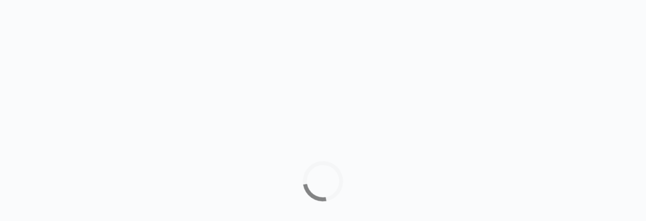

--- FILE ---
content_type: application/javascript
request_url: https://hanhongsci.com/pc/_nuxt/b1900b5.js
body_size: 4167
content:
(window.webpackJsonp=window.webpackJsonp||[]).push([[3,15,18,20,24],{487:function(t,e,r){"use strict";var n=r(14),o=r(4),l=r(8),c=r(143),d=r(25),f=r(18),m=r(294),v=r(54),h=r(105),x=r(293),_=r(3),y=r(106).f,w=r(46).f,S=r(24).f,N=r(488),k=r(490).trim,C="Number",I=o[C],E=I.prototype,z=o.TypeError,T=l("".slice),M=l("".charCodeAt),F=function(t){var e=x(t,"number");return"bigint"==typeof e?e:A(e)},A=function(t){var e,r,n,o,l,c,d,code,f=x(t,"number");if(h(f))throw z("Cannot convert a Symbol value to a number");if("string"==typeof f&&f.length>2)if(f=k(f),43===(e=M(f,0))||45===e){if(88===(r=M(f,2))||120===r)return NaN}else if(48===e){switch(M(f,1)){case 66:case 98:n=2,o=49;break;case 79:case 111:n=8,o=55;break;default:return+f}for(c=(l=T(f,2)).length,d=0;d<c;d++)if((code=M(l,d))<48||code>o)return NaN;return parseInt(l,n)}return+f};if(c(C,!I(" 0o1")||!I("0b1")||I("+0x1"))){for(var O,j=function(t){var e=arguments.length<1?0:I(F(t)),r=this;return v(E,r)&&_((function(){N(r)}))?m(Object(e),r,j):e},R=n?y(I):"MAX_VALUE,MIN_VALUE,NaN,NEGATIVE_INFINITY,POSITIVE_INFINITY,EPSILON,MAX_SAFE_INTEGER,MIN_SAFE_INTEGER,isFinite,isInteger,isNaN,isSafeInteger,parseFloat,parseInt,fromString,range".split(","),V=0;R.length>V;V++)f(I,O=R[V])&&!f(j,O)&&S(j,O,w(I,O));j.prototype=E,E.constructor=j,d(o,C,j,{constructor:!0})}},488:function(t,e,r){var n=r(8);t.exports=n(1..valueOf)},489:function(t,e,r){var content=r(494);content.__esModule&&(content=content.default),"string"==typeof content&&(content=[[t.i,content,""]]),content.locals&&(t.exports=content.locals);(0,r(17).default)("7c52e05d",content,!0,{sourceMap:!1})},490:function(t,e,r){var n=r(8),o=r(37),l=r(19),c=r(491),d=n("".replace),f="["+c+"]",m=RegExp("^"+f+f+"*"),v=RegExp(f+f+"*$"),h=function(t){return function(e){var r=l(o(e));return 1&t&&(r=d(r,m,"")),2&t&&(r=d(r,v,"")),r}};t.exports={start:h(1),end:h(2),trim:h(3)}},491:function(t,e){t.exports="\t\n\v\f\r                　\u2028\u2029\ufeff"},492:function(t,e,r){"use strict";r.r(e);r(487);var n={data:function(){return{priceSlice:{}}},components:{},props:{firstSize:{type:Number,default:14},secondSize:{type:Number,default:14},color:{type:String},weight:{type:[String,Number],default:400},price:{type:[String,Number],default:""},showSubscript:{type:Boolean,default:!0},subscriptSize:{type:Number,default:14},lineThrough:{type:Boolean,default:!1}},created:function(){this.priceFormat()},watch:{price:function(t){this.priceFormat()}},methods:{priceFormat:function(){var t=this.price,e={};null!==t&&(t=String(t).split("."),e.first=t[0],e.second=t[1],this.priceSlice=e)}}},o=(r(493),r(9)),component=Object(o.a)(n,(function(){var t=this,e=t._self._c;return e("span",{class:(t.lineThrough?"line-through":"")+"price-format",style:{color:t.color,"font-weight":t.weight}},[t.showSubscript?e("span",{style:{"font-size":t.subscriptSize+"px","margin-right":"1px"}},[t._v("¥")]):t._e(),t._v(" "),e("span",{style:{"font-size":t.firstSize+"px","margin-right":"1px"}},[t._v(t._s(t.priceSlice.first))]),t._v(" "),t.priceSlice.second?e("span",{style:{"font-size":t.secondSize+"px"}},[t._v("."+t._s(t.priceSlice.second))]):t._e()])}),[],!1,null,null,null);e.default=component.exports},493:function(t,e,r){"use strict";r(489)},494:function(t,e,r){var n=r(16)(!1);n.push([t.i,".price-format{display:flex;align-items:baseline}",""]),t.exports=n},495:function(t,e,r){var content=r(499);content.__esModule&&(content=content.default),"string"==typeof content&&(content=[[t.i,content,""]]),content.locals&&(t.exports=content.locals);(0,r(17).default)("4bccbd40",content,!0,{sourceMap:!1})},496:function(t,e,r){"use strict";r.d(e,"c",(function(){return o})),r.d(e,"b",(function(){return l})),r.d(e,"a",(function(){return c}));r(30),r(64),r(48),r(20),r(63),r(65),r(47);var n=r(22);r(86),r(62),r(12),r(295),r(41),r(108),r(107);var o=function(t){var time=arguments.length>1&&void 0!==arguments[1]?arguments[1]:1e3,e=arguments.length>2?arguments[2]:void 0,r=new Date(0).getTime();return function(){var n=(new Date).getTime();if(n-r>time){for(var o=arguments.length,l=new Array(o),c=0;c<o;c++)l[c]=arguments[c];t.apply(e,l),r=n}}};function l(t){var p="";if("object"==Object(n.a)(t)){for(var e in p="?",t)p+="".concat(e,"=").concat(t[e],"&");p=p.slice(0,-1)}return p}var c=function(t,e){var r=new RegExp("(".concat(e,")"),"gi");return t.replace(r,'<span style="color:#FD463E;font-weight:bold;">$1</span>')}},498:function(t,e,r){"use strict";r(495)},499:function(t,e,r){var n=r(16)(!1);n.push([t.i,".null-data[data-v-93598fb0]{padding:100px}.null-data .img-null[data-v-93598fb0]{width:150px;height:150px}",""]),t.exports=n},500:function(t,e,r){"use strict";r.r(e);var n={components:{},props:{img:{type:String},text:{type:String,default:"暂无数据"},imgStyle:{type:String,default:""}},methods:{}},o=(r(498),r(9)),component=Object(o.a)(n,(function(){var t=this,e=t._self._c;return e("div",{staticClass:"bg-white flex-col col-center null-data"},[e("img",{staticClass:"img-null",style:t.imgStyle,attrs:{src:t.img,alt:""}}),t._v(" "),e("div",{staticClass:"muted mt8"},[t._v(t._s(t.text))])])}),[],!1,null,"93598fb0",null);e.default=component.exports},509:function(t,e,r){var content=r(516);content.__esModule&&(content=content.default),"string"==typeof content&&(content=[[t.i,content,""]]),content.locals&&(t.exports=content.locals);(0,r(17).default)("68ff2470",content,!0,{sourceMap:!1})},514:function(t,e,r){"use strict";r.r(e);r(30),r(487);var n={props:{list:{type:Array,default:function(){return[]}},num:{type:Number,default:5},type:{type:String},status:{type:Number}},watch:{list:{immediate:!0,handler:function(t){}}},computed:{getSeckillText:function(){switch(this.status){case 0:return"未开始";case 1:default:return"立即抢购";case 2:return"已结束"}}}},o=(r(515),r(9)),component=Object(o.a)(n,(function(){var t=this,e=t._self._c;return e("div",{staticClass:"goods-list flex flex-wrap"},t._l(t.list,(function(r,n){return e("nuxt-link",{key:n,staticClass:"goods-item bg-white",style:{marginRight:(n+1)%t.num==0?0:"14px"},attrs:{to:"seckill"!==t.type?"/goods_details/product-".concat(r.code,"-index.html"):"/goods_details/product-".concat(r.goods_code,"-index.html")}},[e("el-image",{staticClass:"goods-img",attrs:{fit:"container",lazy:"",src:r.image||r.goods_image,alt:""}}),t._v(" "),e("div",{staticClass:"name line-2"},[t._v(t._s(r.name||r.goods_name))]),t._v(" "),"seckill"==t.type?e("div",{staticClass:"seckill flex row-between"},[e("div",{staticClass:"primary flex"},[t._v("\n                秒杀价\n                "),e("price-formate",{attrs:{price:r.seckill_price,"first-size":18}})],1),t._v(" "),e("div",{class:["btn bg-primary white",{"not-start":0==t.status,end:2==t.status}]},[t._v(t._s(t.getSeckillText)+"\n            ")])]):e("div",{staticClass:"flex row-between flex-wrap"},[e("div",{staticClass:"price flex col-baseline"},[e("div",{staticClass:"primary m-r-8"},[e("price-formate",{attrs:{price:r.min_price||r.price,"first-size":16}})],1),t._v(" "),e("div",{staticClass:"muted sm line-through"},[e("price-formate",{attrs:{price:r.market_price}})],1)]),t._v(" "),e("div",{staticClass:"muted xs"},[t._v(t._s(r.sales_total||r.sales_sum||0)+"人购买")])])],1)})),1)}),[],!1,null,"1a2d3aac",null);e.default=component.exports;installComponents(component,{PriceFormate:r(492).default})},515:function(t,e,r){"use strict";r(509)},516:function(t,e,r){var n=r(16)(!1);n.push([t.i,".goods-list[data-v-1a2d3aac]{align-items:stretch}.goods-list .goods-item[data-v-1a2d3aac]{display:block;box-sizing:border-box;width:220px;height:310px;margin-bottom:16px;padding:12px 12px 16px;border-radius:4px;transition:all .2s}.goods-list .goods-item[data-v-1a2d3aac]:hover{transform:translateY(-8px);box-shadow:0 0 6px rgba(0,0,0,.1)}.goods-list .goods-item .goods-img[data-v-1a2d3aac]{width:200px;height:200px}.goods-list .goods-item .name[data-v-1a2d3aac]{margin-bottom:10px;height:40px;line-height:20px}.goods-list .goods-item .seckill .btn[data-v-1a2d3aac]{padding:4px 12px;border-radius:4px;border:1px solid transparent}.goods-list .goods-item .seckill .btn.not-start[data-v-1a2d3aac]{border-color:#3565a6;color:#3565a6;background-color:transparent}.goods-list .goods-item .seckill .btn.end[data-v-1a2d3aac]{background-color:#e5e5e5;color:#fff}",""]),t.exports=n},517:function(t,e,r){t.exports=r.p+"img/goods_null.38f1689.png"},522:function(t,e,r){var content=r(538);content.__esModule&&(content=content.default),"string"==typeof content&&(content=[[t.i,content,""]]),content.locals&&(t.exports=content.locals);(0,r(17).default)("0bc12630",content,!0,{sourceMap:!1})},537:function(t,e,r){"use strict";r(522)},538:function(t,e,r){var n=r(16)(!1);n.push([t.i,'.image-more[data-v-0a799880]{height:280px;position:relative}.image-more .image-bg[data-v-0a799880],.image-more .image-bg>img[data-v-0a799880]{width:100%;height:100%}.image-more .content[data-v-0a799880]{color:#fff;border:10px solid rgba(128,126,126,.64);position:absolute;width:40%;height:70%;left:40%;top:50%;transform:translate(-50%,-50%);padding:10px 20px}.image-more .content>div[data-v-0a799880]:first-child{font-size:20px}.image-more .content>div:first-child>span[data-v-0a799880]{display:inline-block;width:50%;padding-bottom:5px;position:relative}.image-more .content>div:first-child>span[data-v-0a799880]:before{position:absolute;bottom:0;left:0;content:"";width:100px;height:3px;background:linear-gradient(90deg,#3aa0ed,hsla(0,0%,96.1%,.06))}.image-more .content>div[data-v-0a799880]:nth-child(2){padding:10px 0}.image-more .content>.el-button[data-v-0a799880]{background-color:transparent;border:1px solid #fff;color:#fff;padding:8px 12px!important}',""]),t.exports=n},539:function(t,e,r){"use strict";r.r(e);var n={name:"image-more",components:{},props:{image:{type:String,default:function(){return""}},info:{type:Object,default:function(){return{id:"1",title:"色谱试剂",text:"高品质色谱溶液，吸光度低，批次重现性稳定，确保完美实现样品的分离、制备以及苛刻的痕量检测。在制药、生命科学、环保、农药、食品饮料等行业广泛应用。"}}}},data:function(){return{}},methods:{}},o=(r(537),r(9)),component=Object(o.a)(n,(function(){var t=this._self._c;return t("div",{staticClass:"image-more"},[t("div",{staticClass:"image-bg"},[t("img",{attrs:{src:this.image,alt:"加载图片失败"}})])])}),[],!1,null,"0a799880",null);e.default=component.exports},644:function(t,e,r){t.exports=r.p+"img/more_img_bg.70041a5.03bde32.png"}}]);

--- FILE ---
content_type: application/javascript
request_url: https://hanhongsci.com/pc/_nuxt/3d5ea86.js
body_size: 81315
content:
(window.webpackJsonp=window.webpackJsonp||[]).push([[4],{0:function(e,t,o){"use strict";o.d(t,"k",(function(){return v})),o.d(t,"m",(function(){return w})),o.d(t,"l",(function(){return k})),o.d(t,"e",(function(){return y})),o.d(t,"b",(function(){return z})),o.d(t,"s",(function(){return O})),o.d(t,"g",(function(){return j})),o.d(t,"h",(function(){return A})),o.d(t,"d",(function(){return C})),o.d(t,"r",(function(){return P})),o.d(t,"j",(function(){return S})),o.d(t,"t",(function(){return R})),o.d(t,"o",(function(){return D})),o.d(t,"q",(function(){return L})),o.d(t,"f",(function(){return T})),o.d(t,"c",(function(){return B})),o.d(t,"i",(function(){return M})),o.d(t,"p",(function(){return I})),o.d(t,"a",(function(){return W})),o.d(t,"v",(function(){return G})),o.d(t,"n",(function(){return K})),o.d(t,"u",(function(){return X}));o(64),o(20),o(63),o(65),o(31),o(21),o(32);var r=o(22),l=o(5),n=o(10),c=o(36),d=(o(45),o(12),o(26),o(340),o(30),o(86),o(66),o(27),o(48),o(47),o(62),o(41),o(107),o(240),o(196),o(295),o(108),o(195),o(345),o(88),o(99),o(1)),f=o(43);function h(object,e){var t=Object.keys(object);if(Object.getOwnPropertySymbols){var o=Object.getOwnPropertySymbols(object);e&&(o=o.filter((function(e){return Object.getOwnPropertyDescriptor(object,e).enumerable}))),t.push.apply(t,o)}return t}function m(e){for(var i=1;i<arguments.length;i++){var source=null!=arguments[i]?arguments[i]:{};i%2?h(Object(source),!0).forEach((function(t){Object(n.a)(e,t,source[t])})):Object.getOwnPropertyDescriptors?Object.defineProperties(e,Object.getOwnPropertyDescriptors(source)):h(Object(source)).forEach((function(t){Object.defineProperty(e,t,Object.getOwnPropertyDescriptor(source,t))}))}return e}function x(e,t){var o="undefined"!=typeof Symbol&&e[Symbol.iterator]||e["@@iterator"];if(!o){if(Array.isArray(e)||(o=function(e,t){if(!e)return;if("string"==typeof e)return _(e,t);var o=Object.prototype.toString.call(e).slice(8,-1);"Object"===o&&e.constructor&&(o=e.constructor.name);if("Map"===o||"Set"===o)return Array.from(e);if("Arguments"===o||/^(?:Ui|I)nt(?:8|16|32)(?:Clamped)?Array$/.test(o))return _(e,t)}(e))||t&&e&&"number"==typeof e.length){o&&(e=o);var i=0,r=function(){};return{s:r,n:function(){return i>=e.length?{done:!0}:{done:!1,value:e[i++]}},e:function(e){throw e},f:r}}throw new TypeError("Invalid attempt to iterate non-iterable instance.\nIn order to be iterable, non-array objects must have a [Symbol.iterator]() method.")}var l,n=!0,c=!1;return{s:function(){o=o.call(e)},n:function(){var e=o.next();return n=e.done,e},e:function(e){c=!0,l=e},f:function(){try{n||null==o.return||o.return()}finally{if(c)throw l}}}}function _(e,t){(null==t||t>e.length)&&(t=e.length);for(var i=0,o=new Array(t);i<t;i++)o[i]=e[i];return o}function v(e){d.default.config.errorHandler&&d.default.config.errorHandler(e)}function w(e){return e.then((function(e){return e.default||e}))}function k(e){return e.$options&&"function"==typeof e.$options.fetch&&!e.$options.fetch.length}function y(e){var t,o=arguments.length>1&&void 0!==arguments[1]?arguments[1]:[],r=e.$children||[],l=x(r);try{for(l.s();!(t=l.n()).done;){var n=t.value;n.$fetch?o.push(n):n.$children&&y(n,o)}}catch(e){l.e(e)}finally{l.f()}return o}function z(e,t){if(t||!e.options.__hasNuxtData){var o=e.options._originDataFn||e.options.data||function(){return{}};e.options._originDataFn=o,e.options.data=function(){var data=o.call(this,this);return this.$ssrContext&&(t=this.$ssrContext.asyncData[e.cid]),m(m({},data),t)},e.options.__hasNuxtData=!0,e._Ctor&&e._Ctor.options&&(e._Ctor.options.data=e.options.data)}}function O(e){return e.options&&e._Ctor===e||(e.options?(e._Ctor=e,e.extendOptions=e.options):(e=d.default.extend(e))._Ctor=e,!e.options.name&&e.options.__file&&(e.options.name=e.options.__file)),e}function j(e){var t=arguments.length>1&&void 0!==arguments[1]&&arguments[1],o=arguments.length>2&&void 0!==arguments[2]?arguments[2]:"components";return Array.prototype.concat.apply([],e.matched.map((function(e,r){return Object.keys(e[o]).map((function(l){return t&&t.push(r),e[o][l]}))})))}function A(e){var t=arguments.length>1&&void 0!==arguments[1]&&arguments[1];return j(e,t,"instances")}function C(e,t){return Array.prototype.concat.apply([],e.matched.map((function(e,o){return Object.keys(e.components).reduce((function(r,l){return e.components[l]?r.push(t(e.components[l],e.instances[l],e,l,o)):delete e.components[l],r}),[])})))}function P(e,t){return Promise.all(C(e,function(){var e=Object(l.a)(regeneratorRuntime.mark((function e(o,r,l,n){var c,d;return regeneratorRuntime.wrap((function(e){for(;;)switch(e.prev=e.next){case 0:if("function"!=typeof o||o.options){e.next=11;break}return e.prev=1,e.next=4,o();case 4:o=e.sent,e.next=11;break;case 7:throw e.prev=7,e.t0=e.catch(1),e.t0&&"ChunkLoadError"===e.t0.name&&"undefined"!=typeof window&&window.sessionStorage&&(c=Date.now(),(!(d=parseInt(window.sessionStorage.getItem("nuxt-reload")))||d+6e4<c)&&(window.sessionStorage.setItem("nuxt-reload",c),window.location.reload(!0))),e.t0;case 11:return l.components[n]=o=O(o),e.abrupt("return","function"==typeof t?t(o,r,l,n):o);case 13:case"end":return e.stop()}}),e,null,[[1,7]])})));return function(t,o,r,l){return e.apply(this,arguments)}}()))}function S(e){return E.apply(this,arguments)}function E(){return(E=Object(l.a)(regeneratorRuntime.mark((function e(t){return regeneratorRuntime.wrap((function(e){for(;;)switch(e.prev=e.next){case 0:if(t){e.next=2;break}return e.abrupt("return");case 2:return e.next=4,P(t);case 4:return e.abrupt("return",m(m({},t),{},{meta:j(t).map((function(e,o){return m(m({},e.options.meta),(t.matched[o]||{}).meta)}))}));case 5:case"end":return e.stop()}}),e)})))).apply(this,arguments)}function R(e,t){return $.apply(this,arguments)}function $(){return($=Object(l.a)(regeneratorRuntime.mark((function e(t,o){var l,n,d,h;return regeneratorRuntime.wrap((function(e){for(;;)switch(e.prev=e.next){case 0:return t.context||(t.context={isStatic:!0,isDev:!1,isHMR:!1,app:t,store:t.store,payload:o.payload,error:o.error,base:t.router.options.base,env:{}},o.req&&(t.context.req=o.req),o.res&&(t.context.res=o.res),o.ssrContext&&(t.context.ssrContext=o.ssrContext),t.context.redirect=function(e,path,o){if(e){t.context._redirected=!0;var l=Object(r.a)(path);if("number"==typeof e||"undefined"!==l&&"object"!==l||(o=path||{},path=e,l=Object(r.a)(path),e=302),"object"===l&&(path=t.router.resolve(path).route.fullPath),!/(^[.]{1,2}\/)|(^\/(?!\/))/.test(path))throw path=Object(f.d)(path,o),window.location.replace(path),new Error("ERR_REDIRECT");t.context.next({path:path,query:o,status:e})}},t.context.nuxtState=window.__NUXT__),e.next=3,Promise.all([S(o.route),S(o.from)]);case 3:l=e.sent,n=Object(c.a)(l,2),d=n[0],h=n[1],o.route&&(t.context.route=d),o.from&&(t.context.from=h),t.context.next=o.next,t.context._redirected=!1,t.context._errored=!1,t.context.isHMR=!1,t.context.params=t.context.route.params||{},t.context.query=t.context.route.query||{};case 15:case"end":return e.stop()}}),e)})))).apply(this,arguments)}function D(e,t){return!e.length||t._redirected||t._errored?Promise.resolve():L(e[0],t).then((function(){return D(e.slice(1),t)}))}function L(e,t){var o;return(o=2===e.length?new Promise((function(o){e(t,(function(e,data){e&&t.error(e),o(data=data||{})}))})):e(t))&&o instanceof Promise&&"function"==typeof o.then?o:Promise.resolve(o)}function T(base,e){if("hash"===e)return window.location.hash.replace(/^#\//,"");base=decodeURI(base).slice(0,-1);var path=decodeURI(window.location.pathname);base&&path.startsWith(base)&&(path=path.slice(base.length));var t=(path||"/")+window.location.search+window.location.hash;return Object(f.c)(t)}function B(e,t){return function(e,t){for(var o=new Array(e.length),i=0;i<e.length;i++)"object"===Object(r.a)(e[i])&&(o[i]=new RegExp("^(?:"+e[i].pattern+")$",V(t)));return function(t,r){for(var path="",data=t||{},l=(r||{}).pretty?Y:encodeURIComponent,n=0;n<e.length;n++){var c=e[n];if("string"!=typeof c){var d=data[c.name||"pathMatch"],f=void 0;if(null==d){if(c.optional){c.partial&&(path+=c.prefix);continue}throw new TypeError('Expected "'+c.name+'" to be defined')}if(Array.isArray(d)){if(!c.repeat)throw new TypeError('Expected "'+c.name+'" to not repeat, but received `'+JSON.stringify(d)+"`");if(0===d.length){if(c.optional)continue;throw new TypeError('Expected "'+c.name+'" to not be empty')}for(var h=0;h<d.length;h++){if(f=l(d[h]),!o[n].test(f))throw new TypeError('Expected all "'+c.name+'" to match "'+c.pattern+'", but received `'+JSON.stringify(f)+"`");path+=(0===h?c.prefix:c.delimiter)+f}}else{if(f=c.asterisk?N(d):l(d),!o[n].test(f))throw new TypeError('Expected "'+c.name+'" to match "'+c.pattern+'", but received "'+f+'"');path+=c.prefix+f}}else path+=c}return path}}(function(e,t){var o,r=[],l=0,n=0,path="",c=t&&t.delimiter||"/";for(;null!=(o=U.exec(e));){var d=o[0],f=o[1],h=o.index;if(path+=e.slice(n,h),n=h+d.length,f)path+=f[1];else{var m=e[n],x=o[2],_=o[3],v=o[4],w=o[5],k=o[6],y=o[7];path&&(r.push(path),path="");var z=null!=x&&null!=m&&m!==x,O="+"===k||"*"===k,j="?"===k||"*"===k,A=o[2]||c,pattern=v||w;r.push({name:_||l++,prefix:x||"",delimiter:A,optional:j,repeat:O,partial:z,asterisk:Boolean(y),pattern:pattern?H(pattern):y?".*":"[^"+F(A)+"]+?"})}}n<e.length&&(path+=e.substr(n));path&&r.push(path);return r}(e,t),t)}function M(e,t){var o={},r=m(m({},e),t);for(var l in r)String(e[l])!==String(t[l])&&(o[l]=!0);return o}function I(e){var t;if(e.message||"string"==typeof e)t=e.message||e;else try{t=JSON.stringify(e,null,2)}catch(o){t="[".concat(e.constructor.name,"]")}return m(m({},e),{},{message:t,statusCode:e.statusCode||e.status||e.response&&e.response.status||500})}window.onNuxtReadyCbs=[],window.onNuxtReady=function(e){window.onNuxtReadyCbs.push(e)};var U=new RegExp(["(\\\\.)","([\\/.])?(?:(?:\\:(\\w+)(?:\\(((?:\\\\.|[^\\\\()])+)\\))?|\\(((?:\\\\.|[^\\\\()])+)\\))([+*?])?|(\\*))"].join("|"),"g");function Y(e,t){var o=t?/[?#]/g:/[/?#]/g;return encodeURI(e).replace(o,(function(e){return"%"+e.charCodeAt(0).toString(16).toUpperCase()}))}function N(e){return Y(e,!0)}function F(e){return e.replace(/([.+*?=^!:${}()[\]|/\\])/g,"\\$1")}function H(e){return e.replace(/([=!:$/()])/g,"\\$1")}function V(e){return e&&e.sensitive?"":"i"}function W(e,t,o){e.$options[t]||(e.$options[t]=[]),e.$options[t].includes(o)||e.$options[t].push(o)}var G=f.b,K=(f.e,f.a);function X(e){try{window.history.scrollRestoration=e}catch(e){}}},142:function(e,t,o){"use strict";o(87),o(12),o(21),o(88),o(99),o(66),o(26),o(62),o(30),o(64),o(48),o(41),o(20),o(63),o(65),o(47);var r=o(1);function l(e,t){var o="undefined"!=typeof Symbol&&e[Symbol.iterator]||e["@@iterator"];if(!o){if(Array.isArray(e)||(o=function(e,t){if(!e)return;if("string"==typeof e)return n(e,t);var o=Object.prototype.toString.call(e).slice(8,-1);"Object"===o&&e.constructor&&(o=e.constructor.name);if("Map"===o||"Set"===o)return Array.from(e);if("Arguments"===o||/^(?:Ui|I)nt(?:8|16|32)(?:Clamped)?Array$/.test(o))return n(e,t)}(e))||t&&e&&"number"==typeof e.length){o&&(e=o);var i=0,r=function(){};return{s:r,n:function(){return i>=e.length?{done:!0}:{done:!1,value:e[i++]}},e:function(e){throw e},f:r}}throw new TypeError("Invalid attempt to iterate non-iterable instance.\nIn order to be iterable, non-array objects must have a [Symbol.iterator]() method.")}var l,c=!0,d=!1;return{s:function(){o=o.call(e)},n:function(){var e=o.next();return c=e.done,e},e:function(e){d=!0,l=e},f:function(){try{c||null==o.return||o.return()}finally{if(d)throw l}}}}function n(e,t){(null==t||t>e.length)&&(t=e.length);for(var i=0,o=new Array(t);i<t;i++)o[i]=e[i];return o}var c=window.requestIdleCallback||function(e){var t=Date.now();return setTimeout((function(){e({didTimeout:!1,timeRemaining:function(){return Math.max(0,50-(Date.now()-t))}})}),1)},d=window.cancelIdleCallback||function(e){clearTimeout(e)},f=window.IntersectionObserver&&new window.IntersectionObserver((function(e){e.forEach((function(e){var t=e.intersectionRatio,link=e.target;t<=0||!link.__prefetch||link.__prefetch()}))}));t.a={name:"NuxtLink",extends:r.default.component("RouterLink"),props:{prefetch:{type:Boolean,default:!0},noPrefetch:{type:Boolean,default:!1}},mounted:function(){this.prefetch&&!this.noPrefetch&&(this.handleId=c(this.observe,{timeout:2e3}))},beforeDestroy:function(){d(this.handleId),this.__observed&&(f.unobserve(this.$el),delete this.$el.__prefetch)},methods:{observe:function(){f&&this.shouldPrefetch()&&(this.$el.__prefetch=this.prefetchLink.bind(this),f.observe(this.$el),this.__observed=!0)},shouldPrefetch:function(){return this.getPrefetchComponents().length>0},canPrefetch:function(){var e=navigator.connection;return!(this.$nuxt.isOffline||e&&((e.effectiveType||"").includes("2g")||e.saveData))},getPrefetchComponents:function(){return this.$router.resolve(this.to,this.$route,this.append).resolved.matched.map((function(e){return e.components.default})).filter((function(e){return"function"==typeof e&&!e.options&&!e.__prefetched}))},prefetchLink:function(){if(this.canPrefetch()){f.unobserve(this.$el);var e,t=l(this.getPrefetchComponents());try{for(t.s();!(e=t.n()).done;){var o=e.value,r=o();r instanceof Promise&&r.catch((function(){})),o.__prefetched=!0}}catch(e){t.e(e)}finally{t.f()}}}}}},187:function(e,t,o){"use strict";var r={};r.route=o(339),r.route=r.route.default||r.route,t.a=r},193:function(e,t,o){"use strict";var r={baseUrl:""};t.a=r},243:function(e,t,o){var content=o(358);content.__esModule&&(content=content.default),"string"==typeof content&&(content=[[e.i,content,""]]),content.locals&&(e.exports=content.locals);(0,o(17).default)("7f0b1b32",content,!0,{sourceMap:!1})},244:function(e,t,o){var content=o(360);content.__esModule&&(content=content.default),"string"==typeof content&&(content=[[e.i,content,""]]),content.locals&&(e.exports=content.locals);(0,o(17).default)("6439d180",content,!0,{sourceMap:!1})},245:function(e,t,o){var content=o(380);content.__esModule&&(content=content.default),"string"==typeof content&&(content=[[e.i,content,""]]),content.locals&&(e.exports=content.locals);(0,o(17).default)("09095d4b",content,!0,{sourceMap:!1})},246:function(e,t,o){var content=o(382);content.__esModule&&(content=content.default),"string"==typeof content&&(content=[[e.i,content,""]]),content.locals&&(e.exports=content.locals);(0,o(17).default)("6967a8d7",content,!0,{sourceMap:!1})},247:function(e,t,o){var content=o(392);content.__esModule&&(content=content.default),"string"==typeof content&&(content=[[e.i,content,""]]),content.locals&&(e.exports=content.locals);(0,o(17).default)("4c578840",content,!0,{sourceMap:!1})},248:function(e,t,o){var content=o(394);content.__esModule&&(content=content.default),"string"==typeof content&&(content=[[e.i,content,""]]),content.locals&&(e.exports=content.locals);(0,o(17).default)("042baeb7",content,!0,{sourceMap:!1})},249:function(e,t,o){var content=o(396);content.__esModule&&(content=content.default),"string"==typeof content&&(content=[[e.i,content,""]]),content.locals&&(e.exports=content.locals);(0,o(17).default)("3b8d562a",content,!0,{sourceMap:!1})},250:function(e,t,o){var content=o(398);content.__esModule&&(content=content.default),"string"==typeof content&&(content=[[e.i,content,""]]),content.locals&&(e.exports=content.locals);(0,o(17).default)("7fad391e",content,!0,{sourceMap:!1})},251:function(e,t,o){var content=o(400);content.__esModule&&(content=content.default),"string"==typeof content&&(content=[[e.i,content,""]]),content.locals&&(e.exports=content.locals);(0,o(17).default)("3d5541e8",content,!0,{sourceMap:!1})},252:function(e,t,o){var content=o(402);content.__esModule&&(content=content.default),"string"==typeof content&&(content=[[e.i,content,""]]),content.locals&&(e.exports=content.locals);(0,o(17).default)("597647c3",content,!0,{sourceMap:!1})},253:function(e,t,o){var content=o(404);content.__esModule&&(content=content.default),"string"==typeof content&&(content=[[e.i,content,""]]),content.locals&&(e.exports=content.locals);(0,o(17).default)("7d5d72ac",content,!0,{sourceMap:!1})},254:function(e,t,o){var content=o(406);content.__esModule&&(content=content.default),"string"==typeof content&&(content=[[e.i,content,""]]),content.locals&&(e.exports=content.locals);(0,o(17).default)("11b69e7a",content,!0,{sourceMap:!1})},290:function(e,t,o){"use strict";var r=o(5),l=(o(45),o(12),o(87),o(1)),n=o(0),c=window.__NUXT__;function d(){if(!this._hydrated)return this.$fetch()}function f(){if((e=this).$vnode&&e.$vnode.elm&&e.$vnode.elm.dataset&&e.$vnode.elm.dataset.fetchKey){var e;this._hydrated=!0,this._fetchKey=this.$vnode.elm.dataset.fetchKey;var data=c.fetch[this._fetchKey];if(data&&data._error)this.$fetchState.error=data._error;else for(var t in data)l.default.set(this.$data,t,data[t])}}function h(){var e=this;return this._fetchPromise||(this._fetchPromise=m.call(this).then((function(){delete e._fetchPromise}))),this._fetchPromise}function m(){return x.apply(this,arguments)}function x(){return(x=Object(r.a)(regeneratorRuntime.mark((function e(){var t,o,r,l=this;return regeneratorRuntime.wrap((function(e){for(;;)switch(e.prev=e.next){case 0:return this.$nuxt.nbFetching++,this.$fetchState.pending=!0,this.$fetchState.error=null,this._hydrated=!1,t=null,o=Date.now(),e.prev=6,e.next=9,this.$options.fetch.call(this);case 9:e.next=15;break;case 11:e.prev=11,e.t0=e.catch(6),t=Object(n.p)(e.t0);case 15:if(!((r=this._fetchDelay-(Date.now()-o))>0)){e.next=19;break}return e.next=19,new Promise((function(e){return setTimeout(e,r)}));case 19:this.$fetchState.error=t,this.$fetchState.pending=!1,this.$fetchState.timestamp=Date.now(),this.$nextTick((function(){return l.$nuxt.nbFetching--}));case 23:case"end":return e.stop()}}),e,this,[[6,11]])})))).apply(this,arguments)}t.a={beforeCreate:function(){Object(n.l)(this)&&(this._fetchDelay="number"==typeof this.$options.fetchDelay?this.$options.fetchDelay:200,l.default.util.defineReactive(this,"$fetchState",{pending:!1,error:null,timestamp:Date.now()}),this.$fetch=h.bind(this),Object(n.a)(this,"created",f),Object(n.a)(this,"beforeMount",d))}}},291:function(e,t,o){"use strict";o.r(t);o(30),o(86),o(27),o(20),o(26),o(12),o(31),o(21),o(32);var r=o(10),l=o(13);function n(object,e){var t=Object.keys(object);if(Object.getOwnPropertySymbols){var o=Object.getOwnPropertySymbols(object);e&&(o=o.filter((function(e){return Object.getOwnPropertyDescriptor(object,e).enumerable}))),t.push.apply(t,o)}return t}var c={data:function(){return{cateTwo:[],showCateFloat:!1,showCate:!1,selectIndex:"",isMarginTop:!0}},created:function(){},mounted:function(){console.log(1112,this.category,this.category.length)},methods:{enterCate:function(e){this.cateTwo=this.category[e].sons||[],this.showCateFloat=!0,this.selectIndex=e},leaveCate:function(){"/"!=this.$route.path&&(this.showCate=!1),this.selectIndex="",this.showCateFloat=!1}},watch:{$route:{immediate:!0,handler:function(e){this.showCate="/"==e.path,this.isMarginTop="/"==e.path}}},computed:function(e){for(var i=1;i<arguments.length;i++){var source=null!=arguments[i]?arguments[i]:{};i%2?n(Object(source),!0).forEach((function(t){Object(r.a)(e,t,source[t])})):Object.getOwnPropertyDescriptors?Object.defineProperties(e,Object.getOwnPropertyDescriptors(source)):n(Object(source)).forEach((function(t){Object.defineProperty(e,t,Object.getOwnPropertyDescriptor(source,t))}))}return e}({},Object(l.d)(["category"]))},d=c,f=(o(393),o(9)),component=Object(f.a)(d,(function(){var e=this,t=e._self._c;return t("div",{staticClass:"category",on:{mouseenter:function(t){e.showCate=!0},mouseleave:e.leaveCate}},[t("el-button",{staticClass:"title",attrs:{type:"primary"},on:{click:function(t){return e.$router.push("/category")}}},[t("div",{staticClass:"lg"},[e._v("\n            全部商品分类\n        ")])]),e._v(" "),t("div",{directives:[{name:"show",rawName:"v-show",value:e.showCate&&e.category.length,expression:"showCate && category.length"}],staticClass:"category-con"},[t("ul",{staticClass:"category-one",class:{marginTop:e.isMarginTop}},[e._l(e.category,(function(o,r){return t("li",{key:r,class:{active:r===e.selectIndex},on:{mouseenter:function(t){return e.enterCate(r)}}},[t("nuxt-link",{staticClass:"flex row-between",attrs:{to:"/category?id=".concat(o.id)}},[t("span",{staticClass:"line-1"},[e._v(e._s(o.name))]),e._v(" "),t("i",{staticClass:"el-icon-caret-right",staticStyle:{"font-size":"16px"}})])],1)})),e._v(" "),t("div",{directives:[{name:"show",rawName:"v-show",value:e.showCateFloat&&e.cateTwo&&e.cateTwo.length>0,expression:"showCateFloat && cateTwo && cateTwo.length>0"}],staticClass:"category-float",class:{marginTop:e.isMarginTop}},[t("div",{staticClass:"float-con"},e._l(e.cateTwo,(function(o,r){return t("div",{key:r,staticClass:"m-t-16"},[t("div",{staticClass:"category-two weight-500 m-b-15"},[t("nuxt-link",{attrs:{to:"/category?id=".concat(o.pid,",").concat(o.id)}},[e._v(e._s(o.name))])],1),e._v(" "),t("div",{directives:[{name:"show",rawName:"v-show",value:e.showCateFloat&&o.sons&&o.sons.length>0,expression:"showCateFloat && item.sons &&item.sons.length>0"}],staticClass:"category-three flex flex-wrap"},e._l(o.sons,(function(r,l){return t("div",{key:l,staticClass:"item"},[t("nuxt-link",{staticClass:"flex",attrs:{to:"/category?id=".concat(o.pid,",").concat(o.id,",").concat(r.id)}},[t("span",{staticClass:"m-l-8"},[e._v(e._s(r.name))])])],1)})),0)])})),0)])],2)])],1)}),[],!1,null,"25dad979",null);t.default=component.exports},292:function(e,t,o){"use strict";o.r(t);o(27),o(20),o(26),o(12),o(31),o(21),o(32);var r=o(10),l=o(13);function n(object,e){var t=Object.keys(object);if(Object.getOwnPropertySymbols){var o=Object.getOwnPropertySymbols(object);e&&(o=o.filter((function(e){return Object.getOwnPropertyDescriptor(object,e).enumerable}))),t.push.apply(t,o)}return t}var c={created:function(){},computed:function(e){for(var i=1;i<arguments.length;i++){var source=null!=arguments[i]?arguments[i]:{};i%2?n(Object(source),!0).forEach((function(t){Object(r.a)(e,t,source[t])})):Object.getOwnPropertyDescriptors?Object.defineProperties(e,Object.getOwnPropertyDescriptors(source)):n(Object(source)).forEach((function(t){Object.defineProperty(e,t,Object.getOwnPropertyDescriptor(source,t))}))}return e}({},Object(l.d)(["publicData"]))},d=c,f=(o(403),o(9)),component=Object(f.a)(d,(function(){var e=this,t=e._self._c;return t("aside",{staticClass:"aside-nav bg-white"},[t("div",{staticClass:"nav"},[t("div",{staticClass:"title lg primary"},[e._v("订单中心")]),e._v(" "),t("ul",[t("li",[t("nuxt-link",{attrs:{to:"/user/order"}},[e._v("我的订单")])],1),e._v(" "),t("li",[t("nuxt-link",{attrs:{to:"/user/evaluation"}},[e._v("评价中心")])],1),e._v(" "),t("li",[t("nuxt-link",{attrs:{to:"/user/after_sales"}},[e._v("退款/售后")])],1)])]),e._v(" "),t("div",{staticClass:"nav"},[t("div",{staticClass:"title lg primary"},[e._v("我的资产")]),e._v(" "),t("ul",[t("li",[t("nuxt-link",{attrs:{to:"/user/coupons"}},[e._v("优惠券 ("+e._s(e.publicData.coupon_num)+")")])],1),e._v(" "),t("li",[t("nuxt-link",{attrs:{to:"/user/user_wallet"}},[e._v("我的钱包")])],1)]),e._v(" "),t("div",{staticClass:"nav"},[t("div",{staticClass:"title lg primary"},[e._v("我的服务")]),e._v(" "),t("ul",[t("li",[t("nuxt-link",{attrs:{to:"/user/collection"}},[e._v("我的收藏")])],1),e._v(" "),t("li",[t("nuxt-link",{attrs:{to:"/user/footprint"}},[e._v("我的足迹")])],1),e._v(" "),t("li",[t("nuxt-link",{attrs:{to:"/user/address"}},[e._v("地址管理")])],1),e._v(" "),t("li",[t("nuxt-link",{attrs:{to:"/user/profile"}},[e._v("个人资料")])],1)])]),e._v(" "),t("div",{staticClass:"nav"},[t("div",{staticClass:"title lg primary"},[e._v("我的积分")]),e._v(" "),t("ul",[t("li",[t("nuxt-link",{attrs:{to:"/user/integral/exchange_order"}},[e._v("兑换记录")])],1)])])])])}),[],!1,null,"b7c3e442",null);t.default=component.exports},298:function(e,t,o){o(299),e.exports=o(300)},300:function(e,t,o){"use strict";o.r(t),function(e){o(62),o(64),o(20),o(63),o(65);var t=o(22),r=o(5),l=(o(153),o(318),o(332),o(334),o(45),o(30),o(12),o(21),o(26),o(27),o(88),o(99),o(86),o(66),o(41),o(48),o(47),o(87),o(1)),n=o(282),c=o(187),d=o(0),f=o(44),h=o(290),m=o(142);function x(e,t){var o="undefined"!=typeof Symbol&&e[Symbol.iterator]||e["@@iterator"];if(!o){if(Array.isArray(e)||(o=function(e,t){if(!e)return;if("string"==typeof e)return _(e,t);var o=Object.prototype.toString.call(e).slice(8,-1);"Object"===o&&e.constructor&&(o=e.constructor.name);if("Map"===o||"Set"===o)return Array.from(e);if("Arguments"===o||/^(?:Ui|I)nt(?:8|16|32)(?:Clamped)?Array$/.test(o))return _(e,t)}(e))||t&&e&&"number"==typeof e.length){o&&(e=o);var i=0,r=function(){};return{s:r,n:function(){return i>=e.length?{done:!0}:{done:!1,value:e[i++]}},e:function(e){throw e},f:r}}throw new TypeError("Invalid attempt to iterate non-iterable instance.\nIn order to be iterable, non-array objects must have a [Symbol.iterator]() method.")}var l,n=!0,c=!1;return{s:function(){o=o.call(e)},n:function(){var e=o.next();return n=e.done,e},e:function(e){c=!0,l=e},f:function(){try{n||null==o.return||o.return()}finally{if(c)throw l}}}}function _(e,t){(null==t||t>e.length)&&(t=e.length);for(var i=0,o=new Array(t);i<t;i++)o[i]=e[i];return o}l.default.__nuxt__fetch__mixin__||(l.default.mixin(h.a),l.default.__nuxt__fetch__mixin__=!0),l.default.component(m.a.name,m.a),l.default.component("NLink",m.a),e.fetch||(e.fetch=n.a);var v,w,k=[],y=window.__NUXT__||{},z=y.config||{};z._app&&(o.p=Object(d.v)(z._app.cdnURL,z._app.assetsPath)),Object.assign(l.default.config,{silent:!0,performance:!1});var O=l.default.config.errorHandler||console.error;function j(e,t,o){for(var r=function(component){var e=function(component,e){if(!component||!component.options||!component.options[e])return{};var option=component.options[e];if("function"==typeof option){for(var t=arguments.length,o=new Array(t>2?t-2:0),r=2;r<t;r++)o[r-2]=arguments[r];return option.apply(void 0,o)}return option}(component,"transition",t,o)||{};return"string"==typeof e?{name:e}:e},l=o?Object(d.g)(o):[],n=Math.max(e.length,l.length),c=[],f=function(i){var t=Object.assign({},r(e[i])),o=Object.assign({},r(l[i]));Object.keys(t).filter((function(e){return void 0!==t[e]&&!e.toLowerCase().includes("leave")})).forEach((function(e){o[e]=t[e]})),c.push(o)},i=0;i<n;i++)f(i);return c}function A(e,t,o){return C.apply(this,arguments)}function C(){return(C=Object(r.a)(regeneratorRuntime.mark((function e(t,o,r){var l,n,c,f,h=this;return regeneratorRuntime.wrap((function(e){for(;;)switch(e.prev=e.next){case 0:if(this._routeChanged=Boolean(v.nuxt.err)||o.name!==t.name,this._paramChanged=!this._routeChanged&&o.path!==t.path,this._queryChanged=!this._paramChanged&&o.fullPath!==t.fullPath,this._diffQuery=this._queryChanged?Object(d.i)(t.query,o.query):[],(this._routeChanged||this._paramChanged)&&this.$loading.start&&!this.$loading.manual&&this.$loading.start(),e.prev=5,!this._queryChanged){e.next=12;break}return e.next=9,Object(d.r)(t,(function(e,t){return{Component:e,instance:t}}));case 9:l=e.sent,l.some((function(e){var r=e.Component,l=e.instance,n=r.options.watchQuery;return!0===n||(Array.isArray(n)?n.some((function(e){return h._diffQuery[e]})):"function"==typeof n&&n.apply(l,[t.query,o.query]))}))&&this.$loading.start&&!this.$loading.manual&&this.$loading.start();case 12:r(),e.next=26;break;case 15:if(e.prev=15,e.t0=e.catch(5),n=e.t0||{},c=n.statusCode||n.status||n.response&&n.response.status||500,f=n.message||"",!/^Loading( CSS)? chunk (\d)+ failed\./.test(f)){e.next=23;break}return window.location.reload(!0),e.abrupt("return");case 23:this.error({statusCode:c,message:f}),this.$nuxt.$emit("routeChanged",t,o,n),r();case 26:case"end":return e.stop()}}),e,this,[[5,15]])})))).apply(this,arguments)}function P(e,t){return y.serverRendered&&t&&Object(d.b)(e,t),e._Ctor=e,e}function S(e){return Object(d.d)(e,function(){var e=Object(r.a)(regeneratorRuntime.mark((function e(t,o,r,l,n){var c;return regeneratorRuntime.wrap((function(e){for(;;)switch(e.prev=e.next){case 0:if("function"!=typeof t||t.options){e.next=4;break}return e.next=3,t();case 3:t=e.sent;case 4:return c=P(Object(d.s)(t),y.data?y.data[n]:null),r.components[l]=c,e.abrupt("return",c);case 7:case"end":return e.stop()}}),e)})));return function(t,o,r,l,n){return e.apply(this,arguments)}}())}function E(e,t,o){var r=this,l=["route"],n=!1;if(void 0!==o&&(l=[],(o=Object(d.s)(o)).options.middleware&&(l=l.concat(o.options.middleware)),e.forEach((function(e){e.options.middleware&&(l=l.concat(e.options.middleware))}))),l=l.map((function(e){return"function"==typeof e?e:("function"!=typeof c.a[e]&&(n=!0,r.error({statusCode:500,message:"Unknown middleware "+e})),c.a[e])})),!n)return Object(d.o)(l,t)}function R(e,t,o){return $.apply(this,arguments)}function $(){return $=Object(r.a)(regeneratorRuntime.mark((function e(t,o,l){var n,c,h,m,_,w,y,z,O,A,C,P,S,R,$,D=this;return regeneratorRuntime.wrap((function(e){for(;;)switch(e.prev=e.next){case 0:if(!1!==this._routeChanged||!1!==this._paramChanged||!1!==this._queryChanged){e.next=2;break}return e.abrupt("return",l());case 2:return!1,t===o?(k=[],!0):(n=[],k=Object(d.g)(o,n).map((function(e,i){return Object(d.c)(o.matched[n[i]].path)(o.params)}))),c=!1,h=function(path){o.path===path.path&&D.$loading.finish&&D.$loading.finish(),o.path!==path.path&&D.$loading.pause&&D.$loading.pause(),c||(c=!0,l(path))},e.next=8,Object(d.t)(v,{route:t,from:o,next:h.bind(this)});case 8:if(this._dateLastError=v.nuxt.dateErr,this._hadError=Boolean(v.nuxt.err),m=[],(_=Object(d.g)(t,m)).length){e.next=27;break}return e.next=15,E.call(this,_,v.context);case 15:if(!c){e.next=17;break}return e.abrupt("return");case 17:return w=(f.a.options||f.a).layout,e.next=20,this.loadLayout("function"==typeof w?w.call(f.a,v.context):w);case 20:return y=e.sent,e.next=23,E.call(this,_,v.context,y);case 23:if(!c){e.next=25;break}return e.abrupt("return");case 25:return v.context.error({statusCode:404,message:"This page could not be found"}),e.abrupt("return",l());case 27:return _.forEach((function(e){e._Ctor&&e._Ctor.options&&(e.options.asyncData=e._Ctor.options.asyncData,e.options.fetch=e._Ctor.options.fetch)})),this.setTransitions(j(_,t,o)),e.prev=29,e.next=32,E.call(this,_,v.context);case 32:if(!c){e.next=34;break}return e.abrupt("return");case 34:if(!v.context._errored){e.next=36;break}return e.abrupt("return",l());case 36:return"function"==typeof(z=_[0].options.layout)&&(z=z(v.context)),e.next=40,this.loadLayout(z);case 40:return z=e.sent,e.next=43,E.call(this,_,v.context,z);case 43:if(!c){e.next=45;break}return e.abrupt("return");case 45:if(!v.context._errored){e.next=47;break}return e.abrupt("return",l());case 47:O=!0,e.prev=48,A=x(_),e.prev=50,A.s();case 52:if((C=A.n()).done){e.next=63;break}if("function"==typeof(P=C.value).options.validate){e.next=56;break}return e.abrupt("continue",61);case 56:return e.next=58,P.options.validate(v.context);case 58:if(O=e.sent){e.next=61;break}return e.abrupt("break",63);case 61:e.next=52;break;case 63:e.next=68;break;case 65:e.prev=65,e.t0=e.catch(50),A.e(e.t0);case 68:return e.prev=68,A.f(),e.finish(68);case 71:e.next=77;break;case 73:return e.prev=73,e.t1=e.catch(48),this.error({statusCode:e.t1.statusCode||"500",message:e.t1.message}),e.abrupt("return",l());case 77:if(O){e.next=80;break}return this.error({statusCode:404,message:"This page could not be found"}),e.abrupt("return",l());case 80:return e.next=82,Promise.all(_.map(function(){var e=Object(r.a)(regeneratorRuntime.mark((function e(r,i){var l,n,c,f,h,x,_,w,p;return regeneratorRuntime.wrap((function(e){for(;;)switch(e.prev=e.next){case 0:if(r._path=Object(d.c)(t.matched[m[i]].path)(t.params),r._dataRefresh=!1,l=r._path!==k[i],D._routeChanged&&l?r._dataRefresh=!0:D._paramChanged&&l?(n=r.options.watchParam,r._dataRefresh=!1!==n):D._queryChanged&&(!0===(c=r.options.watchQuery)?r._dataRefresh=!0:Array.isArray(c)?r._dataRefresh=c.some((function(e){return D._diffQuery[e]})):"function"==typeof c&&(S||(S=Object(d.h)(t)),r._dataRefresh=c.apply(S[i],[t.query,o.query]))),D._hadError||!D._isMounted||r._dataRefresh){e.next=6;break}return e.abrupt("return");case 6:return f=[],h=r.options.asyncData&&"function"==typeof r.options.asyncData,x=Boolean(r.options.fetch)&&r.options.fetch.length,_=h&&x?30:45,h&&((w=Object(d.q)(r.options.asyncData,v.context)).then((function(e){Object(d.b)(r,e),D.$loading.increase&&D.$loading.increase(_)})),f.push(w)),D.$loading.manual=!1===r.options.loading,x&&((p=r.options.fetch(v.context))&&(p instanceof Promise||"function"==typeof p.then)||(p=Promise.resolve(p)),p.then((function(e){D.$loading.increase&&D.$loading.increase(_)})),f.push(p)),e.abrupt("return",Promise.all(f));case 14:case"end":return e.stop()}}),e)})));return function(t,o){return e.apply(this,arguments)}}()));case 82:c||(this.$loading.finish&&!this.$loading.manual&&this.$loading.finish(),l()),e.next=99;break;case 85:if(e.prev=85,e.t2=e.catch(29),"ERR_REDIRECT"!==(R=e.t2||{}).message){e.next=90;break}return e.abrupt("return",this.$nuxt.$emit("routeChanged",t,o,R));case 90:return k=[],Object(d.k)(R),"function"==typeof($=(f.a.options||f.a).layout)&&($=$(v.context)),e.next=96,this.loadLayout($);case 96:this.error(R),this.$nuxt.$emit("routeChanged",t,o,R),l();case 99:case"end":return e.stop()}}),e,this,[[29,85],[48,73],[50,65,68,71]])}))),$.apply(this,arguments)}function D(e,o){Object(d.d)(e,(function(e,o,r,n){return"object"!==Object(t.a)(e)||e.options||((e=l.default.extend(e))._Ctor=e,r.components[n]=e),e}))}function L(e){var t=Boolean(this.$options.nuxt.err);this._hadError&&this._dateLastError===this.$options.nuxt.dateErr&&(t=!1);var o=t?(f.a.options||f.a).layout:e.matched[0].components.default.options.layout;"function"==typeof o&&(o=o(v.context)),this.setLayout(o)}function T(e){e._hadError&&e._dateLastError===e.$options.nuxt.dateErr&&e.error()}function B(e,t){var o=this;if(!1!==this._routeChanged||!1!==this._paramChanged||!1!==this._queryChanged){var r=Object(d.h)(e),n=Object(d.g)(e),c=!1;l.default.nextTick((function(){r.forEach((function(e,i){if(e&&!e._isDestroyed&&e.constructor._dataRefresh&&n[i]===e.constructor&&!0!==e.$vnode.data.keepAlive&&"function"==typeof e.constructor.options.data){var t=e.constructor.options.data.call(e);for(var o in t)l.default.set(e.$data,o,t[o]);c=!0}})),c&&window.$nuxt.$nextTick((function(){window.$nuxt.$emit("triggerScroll")})),T(o)}))}}function M(e){window.onNuxtReadyCbs.forEach((function(t){"function"==typeof t&&t(e)})),"function"==typeof window._onNuxtLoaded&&window._onNuxtLoaded(e),w.afterEach((function(t,o){l.default.nextTick((function(){return e.$nuxt.$emit("routeChanged",t,o)}))}))}function I(){return(I=Object(r.a)(regeneratorRuntime.mark((function e(t){var o,r,n,c;return regeneratorRuntime.wrap((function(e){for(;;)switch(e.prev=e.next){case 0:return v=t.app,w=t.router,t.store,o=new l.default(v),r=function(){o.$mount("#__nuxt"),w.afterEach(D),w.afterEach(L.bind(o)),w.afterEach(B.bind(o)),l.default.nextTick((function(){M(o)}))},e.next=7,Promise.all(S(v.context.route));case 7:if(n=e.sent,o.setTransitions=o.$options.nuxt.setTransitions.bind(o),n.length&&(o.setTransitions(j(n,w.currentRoute)),k=w.currentRoute.matched.map((function(e){return Object(d.c)(e.path)(w.currentRoute.params)}))),o.$loading={},y.error&&o.error(y.error),w.beforeEach(A.bind(o)),w.beforeEach(R.bind(o)),!y.serverRendered||!Object(d.n)(y.routePath,o.context.route.path)){e.next=16;break}return e.abrupt("return",r());case 16:return c=function(){D(w.currentRoute,w.currentRoute),L.call(o,w.currentRoute),T(o),r()},e.next=19,new Promise((function(e){return setTimeout(e,0)}));case 19:R.call(o,w.currentRoute,w.currentRoute,(function(path){if(path){var e=w.afterEach((function(t,o){e(),c()}));w.push(path,void 0,(function(e){e&&O(e)}))}else c()}));case 20:case"end":return e.stop()}}),e)})))).apply(this,arguments)}Object(f.b)(null,y.config).then((function(e){return I.apply(this,arguments)})).catch(O)}.call(this,o(38))},339:function(e,t,o){"use strict";o.r(t);o(12),o(88),o(99);var r=o(81),l=o.n(r),n=["login","register","forget_pwd","error"];t.default=function(e){var t=e.route,o=(e.app,e.store),r=t.fullPath,c=n.some((function(e){return r.includes(e)})),d=o.getters.isLogin;c||d||l.a.set("back_url",r)}},357:function(e,t,o){"use strict";o(243)},358:function(e,t,o){var r=o(16)(!1);r.push([e.i,".error[data-v-5086d726]{padding-top:200px}",""]),e.exports=r},359:function(e,t,o){"use strict";o(244)},360:function(e,t,o){var r=o(16)(!1);r.push([e.i,".nuxt-progress{position:fixed;top:0;left:0;right:0;height:2px;width:0;opacity:1;transition:width .1s,opacity .4s;background-color:#000;z-index:999999}.nuxt-progress.nuxt-progress-notransition{transition:none}.nuxt-progress-failed{background-color:red}",""]),e.exports=r},361:function(e,t,o){var content=o(362);content.__esModule&&(content=content.default),"string"==typeof content&&(content=[[e.i,content,""]]),content.locals&&(e.exports=content.locals);(0,o(17).default)("1a200ad6",content,!0,{sourceMap:!1})},362:function(e,t,o){var r=o(16),l=o(192),n=o(363),c=o(364),d=r(!1),f=l(n),h=l(c);d.push([e.i,'@font-face{font-family:"element-icons";src:url('+f+') format("woff"),url('+h+') format("truetype");font-weight:400;font-display:"auto";font-style:normal}[class*=" el-icon-"],[class^=el-icon-]{font-family:"element-icons"!important;speak:none;font-style:normal;font-weight:400;font-feature-settings:normal;font-variant:normal;text-transform:none;line-height:1;vertical-align:baseline;display:inline-block;-webkit-font-smoothing:antialiased;-moz-osx-font-smoothing:grayscale}.el-icon-ice-cream-round:before{content:""}.el-icon-ice-cream-square:before{content:""}.el-icon-lollipop:before{content:""}.el-icon-potato-strips:before{content:""}.el-icon-milk-tea:before{content:""}.el-icon-ice-drink:before{content:""}.el-icon-ice-tea:before{content:""}.el-icon-coffee:before{content:""}.el-icon-orange:before{content:""}.el-icon-pear:before{content:""}.el-icon-apple:before{content:""}.el-icon-cherry:before{content:""}.el-icon-watermelon:before{content:""}.el-icon-grape:before{content:""}.el-icon-refrigerator:before{content:""}.el-icon-goblet-square-full:before{content:""}.el-icon-goblet-square:before{content:""}.el-icon-goblet-full:before{content:""}.el-icon-goblet:before{content:""}.el-icon-cold-drink:before{content:""}.el-icon-coffee-cup:before{content:""}.el-icon-water-cup:before{content:""}.el-icon-hot-water:before{content:""}.el-icon-ice-cream:before{content:""}.el-icon-dessert:before{content:""}.el-icon-sugar:before{content:""}.el-icon-tableware:before{content:""}.el-icon-burger:before{content:""}.el-icon-knife-fork:before{content:""}.el-icon-fork-spoon:before{content:""}.el-icon-chicken:before{content:""}.el-icon-food:before{content:""}.el-icon-dish-1:before{content:""}.el-icon-dish:before{content:""}.el-icon-moon-night:before{content:""}.el-icon-moon:before{content:""}.el-icon-cloudy-and-sunny:before{content:""}.el-icon-partly-cloudy:before{content:""}.el-icon-cloudy:before{content:""}.el-icon-sunny:before{content:""}.el-icon-sunset:before{content:""}.el-icon-sunrise-1:before{content:""}.el-icon-sunrise:before{content:""}.el-icon-heavy-rain:before{content:""}.el-icon-lightning:before{content:""}.el-icon-light-rain:before{content:""}.el-icon-wind-power:before{content:""}.el-icon-baseball:before{content:""}.el-icon-soccer:before{content:""}.el-icon-football:before{content:""}.el-icon-basketball:before{content:""}.el-icon-ship:before{content:""}.el-icon-truck:before{content:""}.el-icon-bicycle:before{content:""}.el-icon-mobile-phone:before{content:""}.el-icon-service:before{content:""}.el-icon-key:before{content:""}.el-icon-unlock:before{content:""}.el-icon-lock:before{content:""}.el-icon-watch:before{content:""}.el-icon-watch-1:before{content:""}.el-icon-timer:before{content:""}.el-icon-alarm-clock:before{content:""}.el-icon-map-location:before{content:""}.el-icon-delete-location:before{content:""}.el-icon-add-location:before{content:""}.el-icon-location-information:before{content:""}.el-icon-location-outline:before{content:""}.el-icon-location:before{content:""}.el-icon-place:before{content:""}.el-icon-discover:before{content:""}.el-icon-first-aid-kit:before{content:""}.el-icon-trophy-1:before{content:""}.el-icon-trophy:before{content:""}.el-icon-medal:before{content:""}.el-icon-medal-1:before{content:""}.el-icon-stopwatch:before{content:""}.el-icon-mic:before{content:""}.el-icon-copy-document:before{content:""}.el-icon-full-screen:before{content:""}.el-icon-switch-button:before{content:""}.el-icon-aim:before{content:""}.el-icon-crop:before{content:""}.el-icon-odometer:before{content:""}.el-icon-time:before{content:""}.el-icon-bangzhu:before{content:""}.el-icon-close-notification:before{content:""}.el-icon-microphone:before{content:""}.el-icon-turn-off-microphone:before{content:""}.el-icon-position:before{content:""}.el-icon-postcard:before{content:""}.el-icon-message:before{content:""}.el-icon-chat-line-square:before{content:""}.el-icon-chat-dot-square:before{content:""}.el-icon-chat-dot-round:before{content:""}.el-icon-chat-square:before{content:""}.el-icon-chat-line-round:before{content:""}.el-icon-chat-round:before{content:""}.el-icon-set-up:before{content:""}.el-icon-turn-off:before{content:""}.el-icon-open:before{content:""}.el-icon-connection:before{content:""}.el-icon-link:before{content:""}.el-icon-cpu:before{content:""}.el-icon-thumb:before{content:""}.el-icon-female:before{content:""}.el-icon-male:before{content:""}.el-icon-guide:before{content:""}.el-icon-news:before{content:""}.el-icon-price-tag:before{content:""}.el-icon-discount:before{content:""}.el-icon-wallet:before{content:""}.el-icon-coin:before{content:""}.el-icon-money:before{content:""}.el-icon-bank-card:before{content:""}.el-icon-box:before{content:""}.el-icon-present:before{content:""}.el-icon-sell:before{content:""}.el-icon-sold-out:before{content:""}.el-icon-shopping-bag-2:before{content:""}.el-icon-shopping-bag-1:before{content:""}.el-icon-shopping-cart-2:before{content:""}.el-icon-shopping-cart-1:before{content:""}.el-icon-shopping-cart-full:before{content:""}.el-icon-smoking:before{content:""}.el-icon-no-smoking:before{content:""}.el-icon-house:before{content:""}.el-icon-table-lamp:before{content:""}.el-icon-school:before{content:""}.el-icon-office-building:before{content:""}.el-icon-toilet-paper:before{content:""}.el-icon-notebook-2:before{content:""}.el-icon-notebook-1:before{content:""}.el-icon-files:before{content:""}.el-icon-collection:before{content:""}.el-icon-receiving:before{content:""}.el-icon-suitcase-1:before{content:""}.el-icon-suitcase:before{content:""}.el-icon-film:before{content:""}.el-icon-collection-tag:before{content:""}.el-icon-data-analysis:before{content:""}.el-icon-pie-chart:before{content:""}.el-icon-data-board:before{content:""}.el-icon-data-line:before{content:""}.el-icon-reading:before{content:""}.el-icon-magic-stick:before{content:""}.el-icon-coordinate:before{content:""}.el-icon-mouse:before{content:""}.el-icon-brush:before{content:""}.el-icon-headset:before{content:""}.el-icon-umbrella:before{content:""}.el-icon-scissors:before{content:""}.el-icon-mobile:before{content:""}.el-icon-attract:before{content:""}.el-icon-monitor:before{content:""}.el-icon-search:before{content:""}.el-icon-takeaway-box:before{content:""}.el-icon-paperclip:before{content:""}.el-icon-printer:before{content:""}.el-icon-document-add:before{content:""}.el-icon-document:before{content:""}.el-icon-document-checked:before{content:""}.el-icon-document-copy:before{content:""}.el-icon-document-delete:before{content:""}.el-icon-document-remove:before{content:""}.el-icon-tickets:before{content:""}.el-icon-folder-checked:before{content:""}.el-icon-folder-delete:before{content:""}.el-icon-folder-remove:before{content:""}.el-icon-folder-add:before{content:""}.el-icon-folder-opened:before{content:""}.el-icon-folder:before{content:""}.el-icon-edit-outline:before{content:""}.el-icon-edit:before{content:""}.el-icon-date:before{content:""}.el-icon-c-scale-to-original:before{content:""}.el-icon-view:before{content:""}.el-icon-loading:before{content:""}.el-icon-rank:before{content:""}.el-icon-sort-down:before{content:""}.el-icon-sort-up:before{content:""}.el-icon-sort:before{content:""}.el-icon-finished:before{content:""}.el-icon-refresh-left:before{content:""}.el-icon-refresh-right:before{content:""}.el-icon-refresh:before{content:""}.el-icon-video-play:before{content:""}.el-icon-video-pause:before{content:""}.el-icon-d-arrow-right:before{content:""}.el-icon-d-arrow-left:before{content:""}.el-icon-arrow-up:before{content:""}.el-icon-arrow-down:before{content:""}.el-icon-arrow-right:before{content:""}.el-icon-arrow-left:before{content:""}.el-icon-top-right:before{content:""}.el-icon-top-left:before{content:""}.el-icon-top:before{content:""}.el-icon-bottom:before{content:""}.el-icon-right:before{content:""}.el-icon-back:before{content:""}.el-icon-bottom-right:before{content:""}.el-icon-bottom-left:before{content:""}.el-icon-caret-top:before{content:""}.el-icon-caret-bottom:before{content:""}.el-icon-caret-right:before{content:""}.el-icon-caret-left:before{content:""}.el-icon-d-caret:before{content:""}.el-icon-share:before{content:""}.el-icon-menu:before{content:""}.el-icon-s-grid:before{content:""}.el-icon-s-check:before{content:""}.el-icon-s-data:before{content:""}.el-icon-s-opportunity:before{content:""}.el-icon-s-custom:before{content:""}.el-icon-s-claim:before{content:""}.el-icon-s-finance:before{content:""}.el-icon-s-comment:before{content:""}.el-icon-s-flag:before{content:""}.el-icon-s-marketing:before{content:""}.el-icon-s-shop:before{content:""}.el-icon-s-open:before{content:""}.el-icon-s-management:before{content:""}.el-icon-s-ticket:before{content:""}.el-icon-s-release:before{content:""}.el-icon-s-home:before{content:""}.el-icon-s-promotion:before{content:""}.el-icon-s-operation:before{content:""}.el-icon-s-unfold:before{content:""}.el-icon-s-fold:before{content:""}.el-icon-s-platform:before{content:""}.el-icon-s-order:before{content:""}.el-icon-s-cooperation:before{content:""}.el-icon-bell:before{content:""}.el-icon-message-solid:before{content:""}.el-icon-video-camera:before{content:""}.el-icon-video-camera-solid:before{content:""}.el-icon-camera:before{content:""}.el-icon-camera-solid:before{content:""}.el-icon-download:before{content:""}.el-icon-upload2:before{content:""}.el-icon-upload:before{content:""}.el-icon-picture-outline-round:before{content:""}.el-icon-picture-outline:before{content:""}.el-icon-picture:before{content:""}.el-icon-close:before{content:""}.el-icon-check:before{content:""}.el-icon-plus:before{content:""}.el-icon-minus:before{content:""}.el-icon-help:before{content:""}.el-icon-s-help:before{content:""}.el-icon-circle-close:before{content:""}.el-icon-circle-check:before{content:""}.el-icon-circle-plus-outline:before{content:""}.el-icon-remove-outline:before{content:""}.el-icon-zoom-out:before{content:""}.el-icon-zoom-in:before{content:""}.el-icon-error:before{content:""}.el-icon-success:before{content:""}.el-icon-circle-plus:before{content:""}.el-icon-remove:before{content:""}.el-icon-info:before{content:""}.el-icon-question:before{content:""}.el-icon-warning-outline:before{content:""}.el-icon-warning:before{content:""}.el-icon-goods:before{content:""}.el-icon-s-goods:before{content:""}.el-icon-star-off:before{content:""}.el-icon-star-on:before{content:""}.el-icon-more-outline:before{content:""}.el-icon-more:before{content:""}.el-icon-phone-outline:before{content:""}.el-icon-phone:before{content:""}.el-icon-user:before{content:""}.el-icon-user-solid:before{content:""}.el-icon-setting:before{content:""}.el-icon-s-tools:before{content:""}.el-icon-delete:before{content:""}.el-icon-delete-solid:before{content:""}.el-icon-eleme:before{content:""}.el-icon-platform-eleme:before{content:""}.el-icon-loading{animation:rotating 2s linear infinite}.el-icon--right{margin-left:5px}.el-icon--left{margin-right:5px}@keyframes rotating{0%{transform:rotate(0deg)}to{transform:rotate(1turn)}}.el-pagination{white-space:nowrap;padding:2px 5px;color:#333;font-weight:700}.el-pagination:after,.el-pagination:before{display:table;content:""}.el-pagination:after{clear:both}.el-pagination button,.el-pagination span:not([class*=suffix]){display:inline-block;font-size:14px;min-width:35.5px;height:28px;line-height:28px;vertical-align:top;box-sizing:border-box}.el-pagination .el-input__inner{text-align:center;-moz-appearance:textfield;line-height:normal}.el-pagination .el-input__suffix{right:0;transform:scale(.8)}.el-pagination .el-select .el-input{width:100px;margin:0 5px}.el-pagination .el-select .el-input .el-input__inner{padding-right:25px;border-radius:3px}.el-pagination button{border:none;padding:0 6px;background:transparent}.el-pagination button:focus{outline:none}.el-pagination button:hover{color:#3565a6}.el-pagination button:disabled{color:#999;background-color:#fff;cursor:not-allowed}.el-pagination .btn-next,.el-pagination .btn-prev{background:50% no-repeat;background-size:16px;background-color:#fff;cursor:pointer;margin:0;color:#333}.el-pagination .btn-next .el-icon,.el-pagination .btn-prev .el-icon{display:block;font-size:12px;font-weight:700}.el-pagination .btn-prev{padding-right:12px}.el-pagination .btn-next{padding-left:12px}.el-pagination .el-pager li.disabled{color:#999;cursor:not-allowed}.el-pagination--small .btn-next,.el-pagination--small .btn-prev,.el-pagination--small .el-pager li,.el-pagination--small .el-pager li.btn-quicknext,.el-pagination--small .el-pager li.btn-quickprev,.el-pagination--small .el-pager li:last-child{border-color:transparent;font-size:12px;line-height:22px;height:22px;min-width:22px}.el-pagination--small .arrow.disabled{visibility:hidden}.el-pagination--small .more:before,.el-pagination--small li.more:before{line-height:24px}.el-pagination--small button,.el-pagination--small span:not([class*=suffix]){height:22px;line-height:22px}.el-pagination--small .el-pagination__editor,.el-pagination--small .el-pagination__editor.el-input .el-input__inner{height:22px}.el-pagination__sizes{margin:0 10px 0 0;font-weight:400;color:#666}.el-pagination__sizes .el-input .el-input__inner{font-size:14px;padding-left:8px}.el-pagination__sizes .el-input .el-input__inner:hover{border-color:#3565a6}.el-pagination__total{margin-right:10px;font-weight:400;color:#666}.el-pagination__jump{margin-left:24px;font-weight:400;color:#666}.el-pagination__jump .el-input__inner{padding:0 3px}.el-pagination__rightwrapper{float:right}.el-pagination__editor{line-height:18px;padding:0 2px;height:28px;text-align:center;margin:0 2px;box-sizing:border-box;border-radius:3px}.el-pagination__editor.el-input{width:50px}.el-pagination__editor.el-input .el-input__inner{height:28px}.el-pagination__editor .el-input__inner::-webkit-inner-spin-button,.el-pagination__editor .el-input__inner::-webkit-outer-spin-button{-webkit-appearance:none;margin:0}.el-pagination.is-background .btn-next,.el-pagination.is-background .btn-prev,.el-pagination.is-background .el-pager li{margin:0 5px;background-color:#f4f4f5;color:#666;min-width:30px;border-radius:2px}.el-pagination.is-background .btn-next.disabled,.el-pagination.is-background .btn-prev.disabled,.el-pagination.is-background .el-pager li.disabled{color:#999}.el-pagination.is-background .btn-next,.el-pagination.is-background .btn-prev{padding:0}.el-pagination.is-background .btn-next:disabled,.el-pagination.is-background .btn-prev:disabled{color:#999}.el-pagination.is-background .el-pager li:not(.disabled):hover{color:#3565a6}.el-pagination.is-background .el-pager li:not(.disabled).active{background-color:#3565a6;color:#fff}.el-pagination.is-background.el-pagination--small .btn-next,.el-pagination.is-background.el-pagination--small .btn-prev,.el-pagination.is-background.el-pagination--small .el-pager li{margin:0 3px;min-width:22px}.el-pager{-webkit-user-select:none;-moz-user-select:none;user-select:none;list-style:none;display:inline-block;vertical-align:top;font-size:0;padding:0;margin:0}.el-pager .more:before{line-height:30px}.el-pager li{padding:0 4px;background:#fff;vertical-align:top;display:inline-block;font-size:14px;min-width:35.5px;height:28px;line-height:28px;cursor:pointer;box-sizing:border-box;text-align:center;margin:0}.el-pager li.btn-quicknext,.el-pager li.btn-quickprev{line-height:28px;color:#333}.el-pager li.btn-quicknext.disabled,.el-pager li.btn-quickprev.disabled{color:#999}.el-pager li.btn-quicknext:hover,.el-pager li.btn-quickprev:hover{cursor:pointer}.el-pager li.active+li{border-left:0}.el-pager li:hover{color:#3565a6}.el-pager li.active{color:#3565a6;cursor:default}.el-dialog{position:relative;margin:0 auto 50px;background:#fff;border-radius:2px;box-shadow:0 1px 3px rgba(0,0,0,.3);box-sizing:border-box;width:50%}.el-dialog.is-fullscreen{width:100%;margin-top:0;margin-bottom:0;height:100%;overflow:auto}.el-dialog__wrapper{position:fixed;top:0;right:0;bottom:0;left:0;overflow:auto;margin:0}.el-dialog__header{padding:20px 20px 10px}.el-dialog__headerbtn{position:absolute;top:20px;right:20px;padding:0;background:transparent;border:none;outline:none;cursor:pointer;font-size:16px}.el-dialog__headerbtn .el-dialog__close{color:#909399}.el-dialog__headerbtn:focus .el-dialog__close,.el-dialog__headerbtn:hover .el-dialog__close{color:#3565a6}.el-dialog__title{line-height:24px;font-size:16px;color:#333}.el-dialog__body{padding:30px 20px;color:#666;font-size:14px;word-break:break-all}.el-dialog__footer{padding:10px 20px 20px;text-align:right;box-sizing:border-box}.el-dialog--center{text-align:center}.el-dialog--center .el-dialog__body{text-align:left;text-align:initial;padding:25px 25px 30px}.el-dialog--center .el-dialog__footer{text-align:inherit}.dialog-fade-enter-active{animation:dialog-fade-in .3s}.dialog-fade-leave-active{animation:dialog-fade-out .3s}@keyframes dialog-fade-in{0%{transform:translate3d(0,-20px,0);opacity:0}to{transform:translateZ(0);opacity:1}}@keyframes dialog-fade-out{0%{transform:translateZ(0);opacity:1}to{transform:translate3d(0,-20px,0);opacity:0}}.el-autocomplete{position:relative;display:inline-block}.el-autocomplete-suggestion{margin:5px 0;box-shadow:0 2px 12px 0 rgba(0,0,0,.1);border-radius:4px;border:1px solid hsla(0,0%,94.9%,.94902);box-sizing:border-box;background-color:#fff}.el-autocomplete-suggestion__wrap{max-height:280px;padding:10px 0;box-sizing:border-box}.el-autocomplete-suggestion__list{margin:0;padding:0}.el-autocomplete-suggestion li{padding:0 20px;margin:0;line-height:34px;cursor:pointer;color:#666;font-size:14px;list-style:none;white-space:nowrap;overflow:hidden;text-overflow:ellipsis}.el-autocomplete-suggestion li.highlighted,.el-autocomplete-suggestion li:hover{background-color:#f5f7f9}.el-autocomplete-suggestion li.divider{margin-top:6px;border-top:1px solid #333}.el-autocomplete-suggestion li.divider:last-child{margin-bottom:-6px}.el-autocomplete-suggestion.is-loading li{text-align:center;height:100px;line-height:100px;font-size:20px;color:#999}.el-autocomplete-suggestion.is-loading li:after{display:inline-block;content:"";height:100%;vertical-align:middle}.el-autocomplete-suggestion.is-loading li:hover{background-color:#fff}.el-autocomplete-suggestion.is-loading .el-icon-loading{vertical-align:middle}.el-dropdown{display:inline-block;position:relative;color:#666;font-size:14px}.el-dropdown .el-button-group{display:block}.el-dropdown .el-button-group .el-button{float:none}.el-dropdown .el-dropdown__caret-button{padding-left:5px;padding-right:5px;position:relative;border-left:none}.el-dropdown .el-dropdown__caret-button:before{content:"";position:absolute;display:block;width:1px;top:5px;bottom:5px;left:0;background:hsla(0,0%,100%,.5)}.el-dropdown .el-dropdown__caret-button.el-button--default:before{background:hsla(0,0%,85.1%,.4490196078)}.el-dropdown .el-dropdown__caret-button:hover:not(.is-disabled):before{top:0;bottom:0}.el-dropdown .el-dropdown__caret-button .el-dropdown__icon{padding-left:0}.el-dropdown__icon{font-size:12px;margin:0 3px}.el-dropdown .el-dropdown-selfdefine:focus:active,.el-dropdown .el-dropdown-selfdefine:focus:not(.focusing){outline-width:0}.el-dropdown [disabled]{cursor:not-allowed;color:#bbb}.el-dropdown-menu{position:absolute;top:0;left:0;z-index:10;padding:10px 0;margin:5px 0;background-color:#fff;border:1px solid #f5f5f5;border-radius:4px;box-shadow:0 2px 12px 0 rgba(0,0,0,.1)}.el-dropdown-menu__item{list-style:none;line-height:36px;padding:0 20px;margin:0;font-size:14px;color:#666;cursor:pointer;outline:none}.el-dropdown-menu__item:focus,.el-dropdown-menu__item:not(.is-disabled):hover{background-color:#ebf0f6;color:#5d84b8}.el-dropdown-menu__item i{margin-right:5px}.el-dropdown-menu__item--divided{position:relative;margin-top:6px;border-top:1px solid #f5f5f5}.el-dropdown-menu__item--divided:before{content:"";height:6px;display:block;margin:0 -20px;background-color:#fff}.el-dropdown-menu__item.is-disabled{cursor:default;color:#bbb;pointer-events:none}.el-dropdown-menu--medium{padding:6px 0}.el-dropdown-menu--medium .el-dropdown-menu__item{line-height:30px;padding:0 17px;font-size:14px}.el-dropdown-menu--medium .el-dropdown-menu__item.el-dropdown-menu__item--divided{margin-top:6px}.el-dropdown-menu--medium .el-dropdown-menu__item.el-dropdown-menu__item--divided:before{height:6px;margin:0 -17px}.el-dropdown-menu--small{padding:6px 0}.el-dropdown-menu--small .el-dropdown-menu__item{line-height:27px;padding:0 15px;font-size:13px}.el-dropdown-menu--small .el-dropdown-menu__item.el-dropdown-menu__item--divided{margin-top:4px}.el-dropdown-menu--small .el-dropdown-menu__item.el-dropdown-menu__item--divided:before{height:4px;margin:0 -15px}.el-dropdown-menu--mini{padding:3px 0}.el-dropdown-menu--mini .el-dropdown-menu__item{line-height:24px;padding:0 10px;font-size:12px}.el-dropdown-menu--mini .el-dropdown-menu__item.el-dropdown-menu__item--divided{margin-top:3px}.el-dropdown-menu--mini .el-dropdown-menu__item.el-dropdown-menu__item--divided:before{height:3px;margin:0 -10px}.el-menu{border-right:1px solid #e6e6e6;list-style:none;position:relative;margin:0;padding-left:0;background-color:#fff}.el-menu:after,.el-menu:before{display:table;content:""}.el-menu:after{clear:both}.el-menu.el-menu--horizontal{border-bottom:1px solid #e6e6e6}.el-menu--horizontal{border-right:none}.el-menu--horizontal>.el-menu-item{float:left;height:60px;line-height:60px;margin:0;border-bottom:2px solid transparent;color:#999}.el-menu--horizontal>.el-menu-item a,.el-menu--horizontal>.el-menu-item a:hover{color:inherit}.el-menu--horizontal>.el-menu-item:not(.is-disabled):focus,.el-menu--horizontal>.el-menu-item:not(.is-disabled):hover{background-color:#fff}.el-menu--horizontal>.el-submenu{float:left}.el-menu--horizontal>.el-submenu:focus,.el-menu--horizontal>.el-submenu:hover{outline:none}.el-menu--horizontal>.el-submenu:focus .el-submenu__title,.el-menu--horizontal>.el-submenu:hover .el-submenu__title{color:#333}.el-menu--horizontal>.el-submenu.is-active .el-submenu__title{border-bottom:2px solid #3565a6;color:#333}.el-menu--horizontal>.el-submenu .el-submenu__title{height:60px;line-height:60px;border-bottom:2px solid transparent;color:#999}.el-menu--horizontal>.el-submenu .el-submenu__title:hover{background-color:#fff}.el-menu--horizontal>.el-submenu .el-submenu__icon-arrow{position:static;vertical-align:middle;margin-left:8px;margin-top:-3px}.el-menu--horizontal .el-menu .el-menu-item,.el-menu--horizontal .el-menu .el-submenu__title{background-color:#fff;float:none;height:36px;line-height:36px;padding:0 10px;color:#999}.el-menu--horizontal .el-menu .el-menu-item.is-active,.el-menu--horizontal .el-menu .el-submenu.is-active>.el-submenu__title{color:#333}.el-menu--horizontal .el-menu-item:not(.is-disabled):focus,.el-menu--horizontal .el-menu-item:not(.is-disabled):hover{outline:none;color:#333}.el-menu--horizontal>.el-menu-item.is-active{border-bottom:2px solid #3565a6;color:#333}.el-menu--collapse{width:64px}.el-menu--collapse>.el-menu-item [class^=el-icon-],.el-menu--collapse>.el-submenu>.el-submenu__title [class^=el-icon-]{margin:0;vertical-align:middle;width:24px;text-align:center}.el-menu--collapse>.el-menu-item .el-submenu__icon-arrow,.el-menu--collapse>.el-submenu>.el-submenu__title .el-submenu__icon-arrow{display:none}.el-menu--collapse>.el-menu-item span,.el-menu--collapse>.el-submenu>.el-submenu__title span{height:0;width:0;overflow:hidden;visibility:hidden;display:inline-block}.el-menu--collapse>.el-menu-item.is-active i{color:inherit}.el-menu--collapse .el-menu .el-submenu{min-width:200px}.el-menu--collapse .el-submenu{position:relative}.el-menu--collapse .el-submenu .el-menu{position:absolute;margin-left:5px;top:0;left:100%;z-index:10;border:1px solid hsla(0,0%,94.9%,.94902);border-radius:2px;box-shadow:0 2px 12px 0 rgba(0,0,0,.1)}.el-menu--collapse .el-submenu.is-opened>.el-submenu__title .el-submenu__icon-arrow{transform:none}.el-menu--popup{z-index:100;min-width:200px;border:none;padding:5px 0;border-radius:2px;box-shadow:0 2px 12px 0 rgba(0,0,0,.1)}.el-menu--popup-bottom-start{margin-top:5px}.el-menu--popup-right-start{margin-left:5px;margin-right:5px}.el-menu-item{height:56px;line-height:56px;font-size:14px;color:#333;padding:0 20px;list-style:none;cursor:pointer;position:relative;transition:border-color .3s,background-color .3s,color .3s;box-sizing:border-box;white-space:nowrap}.el-menu-item *{vertical-align:middle}.el-menu-item i{color:#999}.el-menu-item:focus,.el-menu-item:hover{outline:none;background-color:#ebf0f6}.el-menu-item.is-disabled{opacity:.25;cursor:not-allowed;background:none!important}.el-menu-item [class^=el-icon-]{margin-right:5px;width:24px;text-align:center;font-size:18px;vertical-align:middle}.el-menu-item.is-active{color:#3565a6}.el-menu-item.is-active i{color:inherit}.el-submenu{list-style:none;margin:0;padding-left:0}.el-submenu__title{height:56px;line-height:56px;font-size:14px;color:#333;padding:0 20px;list-style:none;cursor:pointer;position:relative;transition:border-color .3s,background-color .3s,color .3s;box-sizing:border-box;white-space:nowrap}.el-submenu__title *{vertical-align:middle}.el-submenu__title i{color:#999}.el-submenu__title:focus,.el-submenu__title:hover{outline:none;background-color:#ebf0f6}.el-submenu__title.is-disabled{opacity:.25;cursor:not-allowed;background:none!important}.el-submenu__title:hover{background-color:#ebf0f6}.el-submenu .el-menu{border:none}.el-submenu .el-menu-item{height:50px;line-height:50px;padding:0 45px;min-width:200px}.el-submenu__icon-arrow{position:absolute;top:50%;right:20px;margin-top:-7px;transition:transform .3s;font-size:12px}.el-submenu.is-active .el-submenu__title{border-bottom-color:#3565a6}.el-submenu.is-opened>.el-submenu__title .el-submenu__icon-arrow{transform:rotate(180deg)}.el-submenu.is-disabled .el-menu-item,.el-submenu.is-disabled .el-submenu__title{opacity:.25;cursor:not-allowed;background:none!important}.el-submenu [class^=el-icon-]{vertical-align:middle;margin-right:5px;width:24px;text-align:center;font-size:18px}.el-menu-item-group>ul{padding:0}.el-menu-item-group__title{padding:7px 0 7px 20px;line-height:normal;font-size:12px;color:#999}.horizontal-collapse-transition .el-submenu__title .el-submenu__icon-arrow{transition:.2s;opacity:0}.el-radio-group{display:inline-block;line-height:1;vertical-align:middle;font-size:0}.el-radio-button,.el-radio-button__inner{position:relative;display:inline-block;outline:none}.el-radio-button__inner{line-height:1;white-space:nowrap;vertical-align:middle;background:#fff;border:1px solid hsla(0,0%,89.8%,.89804);font-weight:400;border-left:0;color:#666;-webkit-appearance:none;text-align:center;box-sizing:border-box;margin:0;cursor:pointer;transition:all .3s cubic-bezier(.645,.045,.355,1);padding:12px 20px;font-size:14px;border-radius:0}.el-radio-button__inner.is-round{padding:12px 20px}.el-radio-button__inner:hover{color:#3565a6}.el-radio-button__inner [class*=el-icon-]{line-height:.9}.el-radio-button__inner [class*=el-icon-]+span{margin-left:5px}.el-radio-button:first-child .el-radio-button__inner{border-left:1px solid hsla(0,0%,89.8%,.89804);border-radius:4px 0 0 4px;box-shadow:none!important}.el-radio-button__orig-radio{opacity:0;outline:none;position:absolute;z-index:-1}.el-radio-button__orig-radio:checked+.el-radio-button__inner{color:#fff;background-color:#3565a6;border-color:#3565a6;box-shadow:-1px 0 0 0 #3565a6}.el-radio-button__orig-radio:disabled+.el-radio-button__inner{color:#999;cursor:not-allowed;background-image:none;background-color:#fff;border-color:#f5f5f5;box-shadow:none}.el-radio-button__orig-radio:disabled:checked+.el-radio-button__inner{background-color:#f5f5f5}.el-radio-button:last-child .el-radio-button__inner{border-radius:0 4px 4px 0}.el-radio-button:first-child:last-child .el-radio-button__inner{border-radius:4px}.el-radio-button--medium .el-radio-button__inner{padding:10px 20px;font-size:13px;border-radius:0}.el-radio-button--medium .el-radio-button__inner.is-round{padding:10px 20px}.el-radio-button--small .el-radio-button__inner{padding:9px 15px;font-size:12px;border-radius:0}.el-radio-button--small .el-radio-button__inner.is-round{padding:9px 15px}.el-radio-button--mini .el-radio-button__inner{padding:7px 12px;font-size:12px;border-radius:0}.el-radio-button--mini .el-radio-button__inner.is-round{padding:7px 12px}.el-radio-button:focus:not(.is-focus):not(:active):not(.is-disabled){box-shadow:0 0 2px 2px #3565a6}.el-switch{display:inline-flex;align-items:center;position:relative;font-size:14px;line-height:18px;height:18px;vertical-align:middle}.el-switch.is-disabled .el-switch__core,.el-switch.is-disabled .el-switch__label{cursor:not-allowed}.el-switch__label{transition:.2s;height:18px;display:inline-block;font-size:14px;font-weight:500;cursor:pointer;vertical-align:middle;color:#333}.el-switch__label.is-active{color:#3565a6}.el-switch__label--left{margin-right:10px}.el-switch__label--right{margin-left:10px}.el-switch__label *{line-height:1;font-size:14px;display:inline-block}.el-switch__input{position:absolute;width:0;height:0;opacity:0;margin:0}.el-switch__core{margin:0;display:inline-block;position:relative;width:36px;height:18px;border:1px solid hsla(0,0%,89.8%,.89804);outline:none;border-radius:10px;box-sizing:border-box;background:hsla(0,0%,89.8%,.89804);cursor:pointer;transition:border-color .3s,background-color .3s;vertical-align:middle}.el-switch__core:after{content:"";position:absolute;top:1px;left:1px;border-radius:100%;transition:all .3s;width:14px;height:14px;background-color:#fff}.el-switch.is-checked .el-switch__core{border-color:#3565a6;background-color:#3565a6}.el-switch.is-checked .el-switch__core:after{left:100%;margin-left:-15px}.el-switch.is-disabled{opacity:.6}.el-switch--wide .el-switch__label.el-switch__label--left span{left:10px}.el-switch--wide .el-switch__label.el-switch__label--right span{right:10px}.el-switch .label-fade-enter,.el-switch .label-fade-leave-active{opacity:0}.el-select-dropdown{position:absolute;z-index:1001;border:1px solid hsla(0,0%,94.9%,.94902);border-radius:4px;background-color:#fff;box-shadow:0 2px 12px 0 rgba(0,0,0,.1);box-sizing:border-box;margin:5px 0}.el-select-dropdown.is-multiple .el-select-dropdown__item{padding-right:40px}.el-select-dropdown.is-multiple .el-select-dropdown__item.selected{color:#3565a6;background-color:#fff}.el-select-dropdown.is-multiple .el-select-dropdown__item.selected.hover{background-color:#f5f7f9}.el-select-dropdown.is-multiple .el-select-dropdown__item.selected:after{position:absolute;right:20px;font-family:"element-icons";content:"";font-size:12px;font-weight:700;-webkit-font-smoothing:antialiased;-moz-osx-font-smoothing:grayscale}.el-select-dropdown .el-scrollbar.is-empty .el-select-dropdown__list{padding:0}.el-select-dropdown__empty{padding:10px 0;margin:0;text-align:center;color:#999;font-size:14px}.el-select-dropdown__wrap{max-height:274px}.el-select-dropdown__list{list-style:none;padding:6px 0;margin:0;box-sizing:border-box}.el-select-dropdown__item{font-size:14px;padding:0 20px;position:relative;white-space:nowrap;overflow:hidden;text-overflow:ellipsis;color:#666;height:34px;line-height:34px;box-sizing:border-box;cursor:pointer}.el-select-dropdown__item.is-disabled{color:#999;cursor:not-allowed}.el-select-dropdown__item.is-disabled:hover{background-color:#fff}.el-select-dropdown__item.hover,.el-select-dropdown__item:hover{background-color:#f5f7f9}.el-select-dropdown__item.selected{color:#3565a6;font-weight:700}.el-select-group{margin:0;padding:0}.el-select-group__wrap{position:relative;list-style:none;margin:0;padding:0}.el-select-group__wrap:not(:last-of-type){padding-bottom:24px}.el-select-group__wrap:not(:last-of-type):after{content:"";position:absolute;display:block;left:20px;right:20px;bottom:12px;height:1px;background:hsla(0,0%,94.9%,.94902)}.el-select-group__title{padding-left:20px;font-size:14px;color:#909399;line-height:30px}.el-select-group .el-select-dropdown__item{padding-left:20px}.el-select{display:inline-block;position:relative}.el-select .el-select__tags>span{display:contents}.el-select:hover .el-input__inner{border-color:#3565a6}.el-select .el-input__inner{cursor:pointer;padding-right:35px}.el-select .el-input__inner:focus{border-color:#3565a6}.el-select .el-input .el-select__caret{color:#999;font-size:14px;transition:transform .3s;transform:rotate(180deg);cursor:pointer}.el-select .el-input .el-select__caret.is-reverse{transform:rotate(0deg)}.el-select .el-input .el-select__caret.is-show-close{font-size:14px;text-align:center;transform:rotate(180deg);border-radius:100%;color:#999;transition:color .2s cubic-bezier(.645,.045,.355,1)}.el-select .el-input .el-select__caret.is-show-close:hover{color:#999}.el-select .el-input.is-disabled .el-input__inner{cursor:not-allowed}.el-select .el-input.is-disabled .el-input__inner:hover{border-color:hsla(0,0%,94.9%,.94902)}.el-select .el-input.is-focus .el-input__inner{border-color:#3565a6}.el-select>.el-input{display:block}.el-select__input{border:none;outline:none;padding:0;margin-left:15px;color:#666;font-size:14px;-webkit-appearance:none;-moz-appearance:none;appearance:none;height:28px;background-color:transparent}.el-select__input.is-mini{height:14px}.el-select__close{cursor:pointer;position:absolute;top:8px;z-index:1000;right:25px;color:#999;line-height:18px;font-size:14px}.el-select__close:hover{color:#999}.el-select__tags{position:absolute;line-height:normal;white-space:normal;z-index:1;top:50%;transform:translateY(-50%);display:flex;align-items:center;flex-wrap:wrap}.el-select__tags-text{overflow:hidden;text-overflow:ellipsis}.el-select .el-tag{box-sizing:border-box;border-color:transparent;margin:2px 0 2px 6px;background-color:#f0f2f5;display:flex;max-width:100%;align-items:center}.el-select .el-tag__close.el-icon-close{background-color:#999;top:0;color:#fff;flex-shrink:0}.el-select .el-tag__close.el-icon-close:hover{background-color:#999}.el-select .el-tag__close.el-icon-close:before{display:block;transform:translateY(.5px)}.el-table{position:relative;overflow:hidden;box-sizing:border-box;flex:1;width:100%;max-width:100%;background-color:#fff;font-size:14px;color:#333}.el-table__empty-block{min-height:60px;text-align:center;width:100%;display:flex;justify-content:center;align-items:center}.el-table__empty-text{line-height:60px;width:50%;color:#999}.el-table__expand-column .cell{padding:0;text-align:center}.el-table__expand-icon{position:relative;cursor:pointer;color:#666;font-size:12px;transition:transform .2s ease-in-out;height:20px}.el-table__expand-icon--expanded{transform:rotate(90deg)}.el-table__expand-icon>.el-icon{position:absolute;left:50%;top:50%;margin-left:-5px;margin-top:-5px}.el-table__expanded-cell{background-color:#fff}.el-table__expanded-cell[class*=cell]{padding:20px 50px}.el-table__expanded-cell:hover{background-color:transparent!important}.el-table__placeholder{display:inline-block;width:20px}.el-table__append-wrapper{overflow:hidden}.el-table--fit{border-right:0;border-bottom:0}.el-table--fit .el-table__cell.gutter{border-right-width:1px}.el-table--scrollable-x .el-table__body-wrapper{overflow-x:auto}.el-table--scrollable-y .el-table__body-wrapper{overflow-y:auto}.el-table thead{color:#333;font-weight:500}.el-table thead.is-group th.el-table__cell{background:#f5f7f9}.el-table .el-table__cell{padding:12px 0;min-width:0;box-sizing:border-box;text-overflow:ellipsis;vertical-align:middle;position:relative;text-align:left}.el-table .el-table__cell.is-center{text-align:center}.el-table .el-table__cell.is-right{text-align:right}.el-table .el-table__cell.gutter{width:15px;border-right-width:0;border-bottom-width:0;padding:0}.el-table .el-table__cell.is-hidden>*{visibility:hidden}.el-table--medium .el-table__cell{padding:10px 0}.el-table--small{font-size:12px}.el-table--small .el-table__cell{padding:8px 0}.el-table--mini{font-size:12px}.el-table--mini .el-table__cell{padding:6px 0}.el-table tr{background-color:#fff}.el-table tr input[type=checkbox]{margin:0}.el-table td.el-table__cell,.el-table th.el-table__cell.is-leaf{border-bottom:1px solid hsla(0,0%,94.9%,.94902)}.el-table th.el-table__cell.is-sortable{cursor:pointer}.el-table th.el-table__cell{overflow:hidden;-webkit-user-select:none;-moz-user-select:none;user-select:none;background-color:#fff}.el-table th.el-table__cell>.cell{display:inline-block;box-sizing:border-box;position:relative;vertical-align:middle;padding-left:10px;padding-right:10px;width:100%}.el-table th.el-table__cell>.cell.highlight{color:#3565a6}.el-table th.el-table__cell.required>div:before{display:inline-block;content:"";width:8px;height:8px;border-radius:50%;background:#ff4d51;margin-right:5px;vertical-align:middle}.el-table td.el-table__cell div{box-sizing:border-box}.el-table td.el-table__cell.gutter{width:0}.el-table .cell{box-sizing:border-box;overflow:hidden;text-overflow:ellipsis;white-space:normal;word-break:break-all;line-height:23px;padding-left:10px;padding-right:10px}.el-table .cell.el-tooltip{white-space:nowrap;min-width:50px}.el-table--border,.el-table--group{border:1px solid hsla(0,0%,94.9%,.94902)}.el-table--border:after,.el-table--group:after,.el-table:before{content:"";position:absolute;background-color:hsla(0,0%,94.9%,.94902);z-index:1}.el-table--border:after,.el-table--group:after{top:0;right:0;width:1px;height:100%}.el-table:before{left:0;bottom:0;width:100%;height:1px}.el-table--border{border-right:none;border-bottom:none}.el-table--border.el-loading-parent--relative{border-color:transparent}.el-table--border .el-table__cell{border-right:1px solid hsla(0,0%,94.9%,.94902)}.el-table--border .el-table__cell:first-child .cell{padding-left:10px}.el-table--border th.el-table__cell,.el-table--border th.el-table__cell.gutter:last-of-type{border-bottom:1px solid hsla(0,0%,94.9%,.94902)}.el-table--hidden{visibility:hidden}.el-table__fixed,.el-table__fixed-right{position:absolute;top:0;left:0;overflow-x:hidden;overflow-y:hidden;box-shadow:0 0 10px rgba(0,0,0,.12)}.el-table__fixed-right:before,.el-table__fixed:before{content:"";position:absolute;left:0;bottom:0;width:100%;height:1px;background-color:#f5f5f5;z-index:4}.el-table__fixed-right-patch{position:absolute;top:-1px;right:0;background-color:#fff;border-bottom:1px solid hsla(0,0%,94.9%,.94902)}.el-table__fixed-right{top:0;left:auto;right:0}.el-table__fixed-right .el-table__fixed-body-wrapper,.el-table__fixed-right .el-table__fixed-footer-wrapper,.el-table__fixed-right .el-table__fixed-header-wrapper{left:auto;right:0}.el-table__fixed-header-wrapper{position:absolute;left:0;top:0;z-index:3}.el-table__fixed-footer-wrapper{position:absolute;left:0;bottom:0;z-index:3}.el-table__fixed-footer-wrapper tbody td.el-table__cell{border-top:1px solid hsla(0,0%,94.9%,.94902);background-color:#f5f8ff;color:#333}.el-table__fixed-body-wrapper{position:absolute;left:0;top:37px;overflow:hidden;z-index:3}.el-table__body-wrapper,.el-table__footer-wrapper,.el-table__header-wrapper{width:100%}.el-table__footer-wrapper{margin-top:-1px}.el-table__footer-wrapper td.el-table__cell{border-top:1px solid hsla(0,0%,94.9%,.94902)}.el-table__body,.el-table__footer,.el-table__header{table-layout:fixed;border-collapse:separate}.el-table__footer-wrapper,.el-table__header-wrapper{overflow:hidden}.el-table__footer-wrapper tbody td.el-table__cell,.el-table__header-wrapper tbody td.el-table__cell{background-color:#f5f8ff;color:#333}.el-table__body-wrapper{overflow:hidden;position:relative}.el-table__body-wrapper.is-scrolling-left~.el-table__fixed,.el-table__body-wrapper.is-scrolling-none~.el-table__fixed,.el-table__body-wrapper.is-scrolling-none~.el-table__fixed-right,.el-table__body-wrapper.is-scrolling-right~.el-table__fixed-right{box-shadow:none}.el-table__body-wrapper .el-table--border.is-scrolling-right~.el-table__fixed-right{border-left:1px solid hsla(0,0%,94.9%,.94902)}.el-table__body-wrapper .el-table--border.is-scrolling-left~.el-table__fixed{border-right:1px solid hsla(0,0%,94.9%,.94902)}.el-table .caret-wrapper{display:inline-flex;flex-direction:column;align-items:center;height:34px;width:24px;vertical-align:middle;cursor:pointer;overflow:visible;overflow:initial;position:relative}.el-table .sort-caret{width:0;height:0;border:5px solid transparent;position:absolute;left:7px}.el-table .sort-caret.ascending{border-bottom-color:#999;top:5px}.el-table .sort-caret.descending{border-top-color:#999;bottom:7px}.el-table .ascending .sort-caret.ascending{border-bottom-color:#3565a6}.el-table .descending .sort-caret.descending{border-top-color:#3565a6}.el-table .hidden-columns{visibility:hidden;position:absolute;z-index:-1}.el-table--striped .el-table__body tr.el-table__row--striped td.el-table__cell{background:#fafafa}.el-table--striped .el-table__body tr.el-table__row--striped.current-row td.el-table__cell{background-color:#ebf0f6}.el-table__body tr.hover-row.current-row>td.el-table__cell,.el-table__body tr.hover-row.el-table__row--striped.current-row>td.el-table__cell,.el-table__body tr.hover-row.el-table__row--striped>td.el-table__cell,.el-table__body tr.hover-row>td.el-table__cell{background-color:#f5f8ff}.el-table__body tr.current-row>td.el-table__cell{background-color:#ebf0f6}.el-table__column-resize-proxy{position:absolute;left:200px;top:0;bottom:0;width:0;border-left:1px solid hsla(0,0%,94.9%,.94902);z-index:10}.el-table__column-filter-trigger{display:inline-block;line-height:34px;cursor:pointer}.el-table__column-filter-trigger i{color:#909399;font-size:12px;transform:scale(.75)}.el-table--enable-row-transition .el-table__body td.el-table__cell{transition:background-color .25s ease}.el-table--enable-row-hover .el-table__body tr:hover>td.el-table__cell{background-color:#f5f8ff}.el-table--fluid-height .el-table__fixed,.el-table--fluid-height .el-table__fixed-right{bottom:0;overflow:hidden}.el-table [class*=el-table__row--level] .el-table__expand-icon{display:inline-block;width:20px;line-height:20px;height:20px;text-align:center;margin-right:3px}.el-table-column--selection .cell{padding-left:14px;padding-right:14px}.el-table-filter{border:1px solid #f5f5f5;border-radius:2px;background-color:#fff;box-shadow:0 2px 12px 0 rgba(0,0,0,.1);box-sizing:border-box;margin:2px 0}.el-table-filter__list{padding:5px 0;margin:0;list-style:none;min-width:100px}.el-table-filter__list-item{line-height:36px;padding:0 10px;cursor:pointer;font-size:14px}.el-table-filter__list-item:hover{background-color:#ebf0f6;color:#5d84b8}.el-table-filter__list-item.is-active{background-color:#3565a6;color:#fff}.el-table-filter__content{min-width:100px}.el-table-filter__bottom{border-top:1px solid #f5f5f5;padding:8px}.el-table-filter__bottom button{background:transparent;border:none;color:#666;cursor:pointer;font-size:12px;padding:0 3px}.el-table-filter__bottom button:hover{color:#3565a6}.el-table-filter__bottom button:focus{outline:none}.el-table-filter__bottom button.is-disabled{color:#999;cursor:not-allowed}.el-table-filter__wrap{max-height:280px}.el-table-filter__checkbox-group{padding:10px}.el-table-filter__checkbox-group label.el-checkbox{display:block;margin-right:5px;margin-bottom:8px;margin-left:5px}.el-table-filter__checkbox-group .el-checkbox:last-child{margin-bottom:0}.el-date-table{font-size:12px;-webkit-user-select:none;-moz-user-select:none;user-select:none}.el-date-table.is-week-mode .el-date-table__row:hover div{background-color:#f5f5f5}.el-date-table.is-week-mode .el-date-table__row:hover td.available:hover{color:#666}.el-date-table.is-week-mode .el-date-table__row:hover td:first-child div{margin-left:5px;border-top-left-radius:15px;border-bottom-left-radius:15px}.el-date-table.is-week-mode .el-date-table__row:hover td:last-child div{margin-right:5px;border-top-right-radius:15px;border-bottom-right-radius:15px}.el-date-table.is-week-mode .el-date-table__row.current div{background-color:#f5f5f5}.el-date-table td{width:32px;height:30px;padding:4px 0;box-sizing:border-box;text-align:center;cursor:pointer;position:relative}.el-date-table td div{height:30px;padding:3px 0;box-sizing:border-box}.el-date-table td span{width:24px;height:24px;display:block;margin:0 auto;line-height:24px;position:absolute;left:50%;transform:translateX(-50%);border-radius:50%}.el-date-table td.next-month,.el-date-table td.prev-month{color:#999}.el-date-table td.today{position:relative}.el-date-table td.today span{color:#3565a6;font-weight:700}.el-date-table td.today.end-date span,.el-date-table td.today.start-date span{color:#fff}.el-date-table td.available:hover{color:#3565a6}.el-date-table td.in-range div,.el-date-table td.in-range div:hover{background-color:#f5f5f5}.el-date-table td.current:not(.disabled) span{color:#fff;background-color:#3565a6}.el-date-table td.end-date div,.el-date-table td.start-date div{color:#fff}.el-date-table td.end-date span,.el-date-table td.start-date span{background-color:#3565a6}.el-date-table td.start-date div{margin-left:5px;border-top-left-radius:15px;border-bottom-left-radius:15px}.el-date-table td.end-date div{margin-right:5px;border-top-right-radius:15px;border-bottom-right-radius:15px}.el-date-table td.disabled div{background-color:#f5f7f9;opacity:1;cursor:not-allowed;color:#999}.el-date-table td.selected div{margin-left:5px;margin-right:5px;background-color:#f5f5f5;border-radius:15px}.el-date-table td.selected div:hover{background-color:#f5f5f5}.el-date-table td.selected span{background-color:#3565a6;color:#fff;border-radius:15px}.el-date-table td.week{font-size:80%;color:#666}.el-date-table th{padding:5px;color:#666;font-weight:400;border-bottom:1px solid #f5f5f5}.el-month-table{font-size:12px;margin:-1px;border-collapse:collapse}.el-month-table td{text-align:center;padding:8px 0;cursor:pointer}.el-month-table td div{height:48px;padding:6px 0;box-sizing:border-box}.el-month-table td.today .cell{color:#3565a6;font-weight:700}.el-month-table td.today.end-date .cell,.el-month-table td.today.start-date .cell{color:#fff}.el-month-table td.disabled .cell{background-color:#f5f7f9;cursor:not-allowed;color:#999}.el-month-table td.disabled .cell:hover{color:#999}.el-month-table td .cell{width:60px;height:36px;display:block;line-height:36px;color:#666;margin:0 auto;border-radius:18px}.el-month-table td .cell:hover{color:#3565a6}.el-month-table td.in-range div,.el-month-table td.in-range div:hover{background-color:#f5f5f5}.el-month-table td.end-date div,.el-month-table td.start-date div{color:#fff}.el-month-table td.end-date .cell,.el-month-table td.start-date .cell{color:#fff;background-color:#3565a6}.el-month-table td.start-date div{border-top-left-radius:24px;border-bottom-left-radius:24px}.el-month-table td.end-date div{border-top-right-radius:24px;border-bottom-right-radius:24px}.el-month-table td.current:not(.disabled) .cell{color:#3565a6}.el-year-table{font-size:12px;margin:-1px;border-collapse:collapse}.el-year-table .el-icon{color:#333}.el-year-table td{text-align:center;padding:20px 3px;cursor:pointer}.el-year-table td.today .cell{color:#3565a6;font-weight:700}.el-year-table td.disabled .cell{background-color:#f5f7f9;cursor:not-allowed;color:#999}.el-year-table td.disabled .cell:hover{color:#999}.el-year-table td .cell{width:48px;height:32px;display:block;line-height:32px;color:#666;margin:0 auto}.el-year-table td .cell:hover,.el-year-table td.current:not(.disabled) .cell{color:#3565a6}.el-date-range-picker{width:646px}.el-date-range-picker.has-sidebar{width:756px}.el-date-range-picker table{table-layout:fixed;width:100%}.el-date-range-picker .el-picker-panel__body{min-width:513px}.el-date-range-picker .el-picker-panel__content{margin:0}.el-date-range-picker__header{position:relative;text-align:center;height:28px}.el-date-range-picker__header [class*=arrow-left]{float:left}.el-date-range-picker__header [class*=arrow-right]{float:right}.el-date-range-picker__header div{font-size:16px;font-weight:500;margin-right:50px}.el-date-range-picker__content{float:left;width:50%;box-sizing:border-box;margin:0;padding:16px}.el-date-range-picker__content.is-left{border-right:1px solid #e4e4e4}.el-date-range-picker__content .el-date-range-picker__header div{margin-left:50px;margin-right:50px}.el-date-range-picker__editors-wrap{box-sizing:border-box;display:table-cell}.el-date-range-picker__editors-wrap.is-right{text-align:right}.el-date-range-picker__time-header{position:relative;border-bottom:1px solid #e4e4e4;font-size:12px;padding:8px 5px 5px;display:table;width:100%;box-sizing:border-box}.el-date-range-picker__time-header>.el-icon-arrow-right{font-size:20px;vertical-align:middle;display:table-cell;color:#333}.el-date-range-picker__time-picker-wrap{position:relative;display:table-cell;padding:0 5px}.el-date-range-picker__time-picker-wrap .el-picker-panel{position:absolute;top:13px;right:0;z-index:1;background:#fff}.el-date-picker{width:322px}.el-date-picker.has-sidebar.has-time{width:434px}.el-date-picker.has-sidebar{width:438px}.el-date-picker.has-time .el-picker-panel__body-wrapper{position:relative}.el-date-picker .el-picker-panel__content{width:292px}.el-date-picker table{table-layout:fixed;width:100%}.el-date-picker__editor-wrap{position:relative;display:table-cell;padding:0 5px}.el-date-picker__time-header{position:relative;border-bottom:1px solid #e4e4e4;font-size:12px;padding:8px 5px 5px;display:table;width:100%;box-sizing:border-box}.el-date-picker__header{margin:12px;text-align:center}.el-date-picker__header--bordered{margin-bottom:0;padding-bottom:12px;border-bottom:1px solid #f5f5f5}.el-date-picker__header--bordered+.el-picker-panel__content{margin-top:0}.el-date-picker__header-label{font-size:16px;font-weight:500;padding:0 5px;line-height:22px;text-align:center;cursor:pointer;color:#666}.el-date-picker__header-label.active,.el-date-picker__header-label:hover{color:#3565a6}.el-date-picker__prev-btn{float:left}.el-date-picker__next-btn{float:right}.el-date-picker__time-wrap{padding:10px;text-align:center}.el-date-picker__time-label{float:left;cursor:pointer;line-height:30px;margin-left:10px}.time-select{margin:5px 0;min-width:0}.time-select .el-picker-panel__content{max-height:200px;margin:0}.time-select-item{padding:8px 10px;font-size:14px;line-height:20px}.time-select-item.selected:not(.disabled){color:#3565a6;font-weight:700}.time-select-item.disabled{color:hsla(0,0%,94.9%,.94902);cursor:not-allowed}.time-select-item:hover{background-color:#f5f7f9;font-weight:700;cursor:pointer}.el-date-editor{position:relative;display:inline-block;text-align:left}.el-date-editor.el-input,.el-date-editor.el-input__inner{width:220px}.el-date-editor--monthrange.el-input,.el-date-editor--monthrange.el-input__inner{width:300px}.el-date-editor--daterange.el-input,.el-date-editor--daterange.el-input__inner,.el-date-editor--timerange.el-input,.el-date-editor--timerange.el-input__inner{width:350px}.el-date-editor--datetimerange.el-input,.el-date-editor--datetimerange.el-input__inner{width:400px}.el-date-editor--dates .el-input__inner{text-overflow:ellipsis;white-space:nowrap}.el-date-editor .el-icon-circle-close{cursor:pointer}.el-date-editor .el-range__icon{font-size:14px;margin-left:-5px;color:#999;float:left;line-height:32px}.el-date-editor .el-range-input{-webkit-appearance:none;-moz-appearance:none;appearance:none;border:none;outline:none;display:inline-block;height:100%;margin:0;padding:0;width:39%;text-align:center;font-size:14px;color:#666}.el-date-editor .el-range-input::-moz-placeholder{color:#999}.el-date-editor .el-range-input::placeholder{color:#999}.el-date-editor .el-range-separator{display:inline-block;height:100%;padding:0 5px;margin:0;text-align:center;line-height:32px;font-size:14px;width:5%;color:#333}.el-date-editor .el-range__close-icon{font-size:14px;color:#999;width:25px;display:inline-block;float:right;line-height:32px}.el-range-editor.el-input__inner{display:inline-flex;align-items:center;padding:3px 10px}.el-range-editor .el-range-input{line-height:1}.el-range-editor.is-active,.el-range-editor.is-active:hover{border-color:#3565a6}.el-range-editor--medium.el-input__inner{height:36px}.el-range-editor--medium .el-range-separator{line-height:28px;font-size:14px}.el-range-editor--medium .el-range-input{font-size:14px}.el-range-editor--medium .el-range__close-icon,.el-range-editor--medium .el-range__icon{line-height:28px}.el-range-editor--small.el-input__inner{height:32px}.el-range-editor--small .el-range-separator{line-height:24px;font-size:12px}.el-range-editor--small .el-range-input{font-size:12px}.el-range-editor--small .el-range__close-icon,.el-range-editor--small .el-range__icon{line-height:24px}.el-range-editor--mini.el-input__inner{height:28px}.el-range-editor--mini .el-range-separator{line-height:20px;font-size:12px}.el-range-editor--mini .el-range-input{font-size:12px}.el-range-editor--mini .el-range__close-icon,.el-range-editor--mini .el-range__icon{line-height:20px}.el-range-editor.is-disabled{background-color:#f5f7f9;color:#999;cursor:not-allowed}.el-range-editor.is-disabled,.el-range-editor.is-disabled:focus,.el-range-editor.is-disabled:hover{border-color:hsla(0,0%,94.9%,.94902)}.el-range-editor.is-disabled input{background-color:#f5f7f9;color:#999;cursor:not-allowed}.el-range-editor.is-disabled input::-moz-placeholder{color:#999}.el-range-editor.is-disabled input::placeholder{color:#999}.el-range-editor.is-disabled .el-range-separator{color:#999}.el-picker-panel{color:#666;border:1px solid hsla(0,0%,94.9%,.94902);box-shadow:0 2px 12px 0 rgba(0,0,0,.1);background:#fff;border-radius:4px;line-height:30px;margin:5px 0}.el-picker-panel__body-wrapper:after,.el-picker-panel__body:after{content:"";display:table;clear:both}.el-picker-panel__content{position:relative;margin:15px}.el-picker-panel__footer{border-top:1px solid #e4e4e4;padding:4px;text-align:right;background-color:#fff;position:relative;font-size:0}.el-picker-panel__shortcut{display:block;width:100%;border:0;background-color:transparent;line-height:28px;font-size:14px;color:#666;padding-left:12px;text-align:left;outline:none;cursor:pointer}.el-picker-panel__shortcut:hover{color:#3565a6}.el-picker-panel__shortcut.active{background-color:#e6f1fe;color:#3565a6}.el-picker-panel__btn{border:1px solid #dcdcdc;color:#333;line-height:24px;border-radius:2px;padding:0 20px;cursor:pointer;background-color:transparent;outline:none;font-size:12px}.el-picker-panel__btn[disabled]{color:#ccc;cursor:not-allowed}.el-picker-panel__icon-btn{font-size:12px;color:#333;border:0;background:transparent;cursor:pointer;outline:none;margin-top:8px}.el-picker-panel__icon-btn:hover{color:#3565a6}.el-picker-panel__icon-btn.is-disabled{color:#bbb}.el-picker-panel__icon-btn.is-disabled:hover{cursor:not-allowed}.el-picker-panel__link-btn{vertical-align:middle}.el-picker-panel [slot=sidebar],.el-picker-panel__sidebar{position:absolute;top:0;bottom:0;width:110px;border-right:1px solid #e4e4e4;box-sizing:border-box;padding-top:6px;background-color:#fff;overflow:auto}.el-picker-panel [slot=sidebar]+.el-picker-panel__body,.el-picker-panel__sidebar+.el-picker-panel__body{margin-left:110px}.el-time-spinner.has-seconds .el-time-spinner__wrapper{width:33.3%}.el-time-spinner__wrapper{max-height:190px;overflow:auto;display:inline-block;width:50%;vertical-align:top;position:relative}.el-time-spinner__wrapper .el-scrollbar__wrap:not(.el-scrollbar__wrap--hidden-default){padding-bottom:15px}.el-time-spinner__wrapper.is-arrow{box-sizing:border-box;text-align:center;overflow:hidden}.el-time-spinner__wrapper.is-arrow .el-time-spinner__list{transform:translateY(-32px)}.el-time-spinner__wrapper.is-arrow .el-time-spinner__item:hover:not(.disabled):not(.active){background:#fff;cursor:default}.el-time-spinner__arrow{font-size:12px;color:#999;position:absolute;left:0;width:100%;z-index:1;text-align:center;height:30px;line-height:30px;cursor:pointer}.el-time-spinner__arrow:hover{color:#3565a6}.el-time-spinner__arrow.el-icon-arrow-up{top:10px}.el-time-spinner__arrow.el-icon-arrow-down{bottom:10px}.el-time-spinner__input.el-input{width:70%}.el-time-spinner__input.el-input .el-input__inner,.el-time-spinner__list{padding:0;text-align:center}.el-time-spinner__list{margin:0;list-style:none}.el-time-spinner__list:after,.el-time-spinner__list:before{content:"";display:block;width:100%;height:80px}.el-time-spinner__item{height:32px;line-height:32px;font-size:12px;color:#666}.el-time-spinner__item:hover:not(.disabled):not(.active){background:#f5f7f9;cursor:pointer}.el-time-spinner__item.active:not(.disabled){color:#333;font-weight:700}.el-time-spinner__item.disabled{color:#999;cursor:not-allowed}.el-time-panel{margin:5px 0;border:1px solid hsla(0,0%,94.9%,.94902);background-color:#fff;box-shadow:0 2px 12px 0 rgba(0,0,0,.1);border-radius:2px;position:absolute;width:180px;left:0;z-index:1000;-webkit-user-select:none;-moz-user-select:none;user-select:none;box-sizing:content-box}.el-time-panel__content{font-size:0;position:relative;overflow:hidden}.el-time-panel__content:after,.el-time-panel__content:before{content:"";top:50%;position:absolute;margin-top:-15px;height:32px;z-index:-1;left:0;right:0;box-sizing:border-box;padding-top:6px;text-align:left;border-top:1px solid hsla(0,0%,94.9%,.94902);border-bottom:1px solid hsla(0,0%,94.9%,.94902)}.el-time-panel__content:after{left:50%;margin-left:12%;margin-right:12%}.el-time-panel__content:before{padding-left:50%;margin-right:12%;margin-left:12%}.el-time-panel__content.has-seconds:after{left:66.66667%}.el-time-panel__content.has-seconds:before{padding-left:33.33333%}.el-time-panel__footer{border-top:1px solid #e4e4e4;padding:4px;height:36px;line-height:25px;text-align:right;box-sizing:border-box}.el-time-panel__btn{border:none;line-height:28px;padding:0 5px;margin:0 5px;cursor:pointer;background-color:transparent;outline:none;font-size:12px;color:#333}.el-time-panel__btn.confirm{font-weight:800;color:#3565a6}.el-time-range-picker{width:354px;overflow:visible}.el-time-range-picker__content{position:relative;text-align:center;padding:10px}.el-time-range-picker__cell{box-sizing:border-box;margin:0;padding:4px 7px 7px;width:50%;display:inline-block}.el-time-range-picker__header{margin-bottom:5px;text-align:center;font-size:14px}.el-time-range-picker__body{border-radius:2px;border:1px solid hsla(0,0%,94.9%,.94902)}.el-popover{position:absolute;background:#fff;min-width:150px;border-radius:4px;border:1px solid #f5f5f5;padding:12px;z-index:2000;color:#666;line-height:1.4;text-align:justify;font-size:14px;box-shadow:0 2px 12px 0 rgba(0,0,0,.1);word-break:break-all}.el-popover--plain{padding:18px 20px}.el-popover__title{color:#333;font-size:15px;line-height:1;margin-bottom:12px}.el-popover:focus,.el-popover:focus:active,.el-popover__reference:focus:hover,.el-popover__reference:focus:not(.focusing){outline-width:0}.v-modal-enter{animation:v-modal-in .2s ease}.v-modal-leave{animation:v-modal-out .2s ease forwards}@keyframes v-modal-in{0%{opacity:0}}@keyframes v-modal-out{to{opacity:0}}.v-modal{position:fixed;left:0;top:0;width:100%;height:100%;opacity:.5;background:#333}.el-popup-parent--hidden{overflow:hidden}.el-message-box{display:inline-block;width:420px;padding-bottom:10px;vertical-align:middle;background-color:#fff;border-radius:4px;border:1px solid #f5f5f5;font-size:16px;box-shadow:0 2px 12px 0 rgba(0,0,0,.1);text-align:left;overflow:hidden;-webkit-backface-visibility:hidden;backface-visibility:hidden}.el-message-box__wrapper{position:fixed;top:0;bottom:0;left:0;right:0;text-align:center}.el-message-box__wrapper:after{content:"";display:inline-block;height:100%;width:0;vertical-align:middle}.el-message-box__header{position:relative;padding:15px 15px 10px}.el-message-box__title{padding-left:0;margin-bottom:0;font-size:16px;line-height:1;color:#333}.el-message-box__headerbtn{position:absolute;top:15px;right:15px;padding:0;border:none;outline:none;background:transparent;font-size:16px;cursor:pointer}.el-message-box__headerbtn .el-message-box__close{color:#909399}.el-message-box__headerbtn:focus .el-message-box__close,.el-message-box__headerbtn:hover .el-message-box__close{color:#3565a6}.el-message-box__content{padding:10px 15px;color:#666;font-size:14px}.el-message-box__container{position:relative}.el-message-box__input{padding-top:15px}.el-message-box__input input.invalid,.el-message-box__input input.invalid:focus{border-color:#f56c6c}.el-message-box__status{position:absolute;top:50%;transform:translateY(-50%);font-size:24px!important}.el-message-box__status:before{padding-left:1px}.el-message-box__status+.el-message-box__message{padding-left:36px;padding-right:12px}.el-message-box__status.el-icon-success{color:#67c23a}.el-message-box__status.el-icon-info{color:#909399}.el-message-box__status.el-icon-warning{color:#fb9400}.el-message-box__status.el-icon-error{color:#f56c6c}.el-message-box__message{margin:0}.el-message-box__message p{margin:0;line-height:24px}.el-message-box__errormsg{color:#f56c6c;font-size:12px;min-height:18px;margin-top:2px}.el-message-box__btns{padding:5px 15px 0;text-align:right}.el-message-box__btns button:nth-child(2){margin-left:10px}.el-message-box__btns-reverse{flex-direction:row-reverse}.el-message-box--center{padding-bottom:30px}.el-message-box--center .el-message-box__header{padding-top:30px}.el-message-box--center .el-message-box__title{position:relative;display:flex;align-items:center;justify-content:center}.el-message-box--center .el-message-box__status{position:relative;top:auto;padding-right:5px;text-align:center;transform:translateY(-1px)}.el-message-box--center .el-message-box__message{margin-left:0}.el-message-box--center .el-message-box__btns,.el-message-box--center .el-message-box__content{text-align:center}.el-message-box--center .el-message-box__content{padding-left:27px;padding-right:27px}.msgbox-fade-enter-active{animation:msgbox-fade-in .3s}.msgbox-fade-leave-active{animation:msgbox-fade-out .3s}@keyframes msgbox-fade-in{0%{transform:translate3d(0,-20px,0);opacity:0}to{transform:translateZ(0);opacity:1}}@keyframes msgbox-fade-out{0%{transform:translateZ(0);opacity:1}to{transform:translate3d(0,-20px,0);opacity:0}}.el-breadcrumb{font-size:14px;line-height:1}.el-breadcrumb:after,.el-breadcrumb:before{display:table;content:""}.el-breadcrumb:after{clear:both}.el-breadcrumb__separator{margin:0 9px;font-weight:700;color:#999}.el-breadcrumb__separator[class*=icon]{margin:0 6px;font-weight:400}.el-breadcrumb__item{float:left}.el-breadcrumb__inner{color:#666}.el-breadcrumb__inner.is-link,.el-breadcrumb__inner a{font-weight:700;text-decoration:none;transition:color .2s cubic-bezier(.645,.045,.355,1);color:#333}.el-breadcrumb__inner.is-link:hover,.el-breadcrumb__inner a:hover{color:#3565a6;cursor:pointer}.el-breadcrumb__item:last-child .el-breadcrumb__inner,.el-breadcrumb__item:last-child .el-breadcrumb__inner:hover,.el-breadcrumb__item:last-child .el-breadcrumb__inner a,.el-breadcrumb__item:last-child .el-breadcrumb__inner a:hover{font-weight:400;color:#666;cursor:text}.el-breadcrumb__item:last-child .el-breadcrumb__separator{display:none}.el-form--label-left .el-form-item__label{text-align:left}.el-form--label-top .el-form-item__label{float:none;display:inline-block;text-align:left;padding:0 0 10px}.el-form--inline .el-form-item{display:inline-block;margin-right:10px;vertical-align:top}.el-form--inline .el-form-item__label{float:none;display:inline-block}.el-form--inline .el-form-item__content{display:inline-block;vertical-align:top}.el-form--inline.el-form--label-top .el-form-item__content{display:block}.el-form-item{margin-bottom:22px}.el-form-item:after,.el-form-item:before{display:table;content:""}.el-form-item:after{clear:both}.el-form-item .el-form-item{margin-bottom:0}.el-form-item .el-input__validateIcon{display:none}.el-form-item--medium .el-form-item__content,.el-form-item--medium .el-form-item__label{line-height:36px}.el-form-item--small .el-form-item__content,.el-form-item--small .el-form-item__label{line-height:32px}.el-form-item--small.el-form-item{margin-bottom:18px}.el-form-item--small .el-form-item__error{padding-top:2px}.el-form-item--mini .el-form-item__content,.el-form-item--mini .el-form-item__label{line-height:28px}.el-form-item--mini.el-form-item{margin-bottom:18px}.el-form-item--mini .el-form-item__error{padding-top:1px}.el-form-item__label-wrap{float:left}.el-form-item__label-wrap .el-form-item__label{display:inline-block;float:none}.el-form-item__label{text-align:right;vertical-align:middle;float:left;font-size:14px;color:#666;line-height:40px;padding:0 12px 0 0;box-sizing:border-box}.el-form-item__content{line-height:40px;position:relative;font-size:14px}.el-form-item__content:after,.el-form-item__content:before{display:table;content:""}.el-form-item__content:after{clear:both}.el-form-item__content .el-input-group{vertical-align:top}.el-form-item__error{color:#f56c6c;font-size:12px;line-height:1;padding-top:4px;position:absolute;top:100%;left:0}.el-form-item__error--inline{position:relative;top:auto;left:auto;display:inline-block;margin-left:10px}.el-form-item.is-required:not(.is-no-asterisk) .el-form-item__label-wrap>.el-form-item__label:before,.el-form-item.is-required:not(.is-no-asterisk)>.el-form-item__label:before{content:"*";color:#f56c6c;margin-right:4px}.el-form-item.is-error .el-input__inner,.el-form-item.is-error .el-input__inner:focus,.el-form-item.is-error .el-textarea__inner,.el-form-item.is-error .el-textarea__inner:focus{border-color:#f56c6c}.el-form-item.is-error .el-input-group__append .el-input__inner,.el-form-item.is-error .el-input-group__prepend .el-input__inner{border-color:transparent}.el-form-item.is-error .el-input__validateIcon{color:#f56c6c}.el-form-item--feedback .el-input__validateIcon{display:inline-block}.el-tabs__header{padding:0;position:relative;margin:0 0 15px}.el-tabs__active-bar{position:absolute;bottom:0;left:0;height:2px;background-color:#3565a6;z-index:1;transition:transform .3s cubic-bezier(.645,.045,.355,1);list-style:none}.el-tabs__new-tab{float:right;border:1px solid #d3dce6;height:18px;width:18px;line-height:18px;margin:12px 0 9px 10px;border-radius:3px;text-align:center;font-size:12px;color:#d3dce6;cursor:pointer;transition:all .15s}.el-tabs__new-tab .el-icon-plus{transform:scale(.8)}.el-tabs__new-tab:hover{color:#3565a6}.el-tabs__nav-wrap{overflow:hidden;margin-bottom:-1px;position:relative}.el-tabs__nav-wrap:after{content:"";position:absolute;left:0;bottom:0;width:100%;height:2px;background-color:hsla(0,0%,94.9%,.94902);z-index:1}.el-tabs__nav-wrap.is-scrollable{padding:0 20px;box-sizing:border-box}.el-tabs__nav-scroll{overflow:hidden}.el-tabs__nav-next,.el-tabs__nav-prev{position:absolute;cursor:pointer;line-height:44px;font-size:12px;color:#999}.el-tabs__nav-next{right:0}.el-tabs__nav-prev{left:0}.el-tabs__nav{white-space:nowrap;position:relative;transition:transform .3s;float:left;z-index:2}.el-tabs__nav.is-stretch{min-width:100%;display:flex}.el-tabs__nav.is-stretch>*{flex:1;text-align:center}.el-tabs__item{padding:0 20px;height:40px;box-sizing:border-box;line-height:40px;display:inline-block;list-style:none;font-size:14px;font-weight:500;color:#333;position:relative}.el-tabs__item:focus,.el-tabs__item:focus:active{outline:none}.el-tabs__item:focus.is-active.is-focus:not(:active){box-shadow:inset 0 0 2px 2px #3565a6;border-radius:3px}.el-tabs__item .el-icon-close{border-radius:50%;text-align:center;transition:all .3s cubic-bezier(.645,.045,.355,1);margin-left:5px}.el-tabs__item .el-icon-close:before{transform:scale(.9);display:inline-block}.el-tabs__item .el-icon-close:hover{background-color:#999;color:#fff}.el-tabs__item.is-active{color:#3565a6}.el-tabs__item:hover{color:#3565a6;cursor:pointer}.el-tabs__item.is-disabled{color:#999;cursor:default}.el-tabs__content{overflow:hidden;position:relative}.el-tabs--card>.el-tabs__header{border-bottom:1px solid hsla(0,0%,94.9%,.94902)}.el-tabs--card>.el-tabs__header .el-tabs__nav-wrap:after{content:none}.el-tabs--card>.el-tabs__header .el-tabs__nav{border:1px solid hsla(0,0%,94.9%,.94902);border-bottom:none;border-radius:4px 4px 0 0;box-sizing:border-box}.el-tabs--card>.el-tabs__header .el-tabs__active-bar{display:none}.el-tabs--card>.el-tabs__header .el-tabs__item .el-icon-close{position:relative;font-size:12px;width:0;height:14px;vertical-align:middle;line-height:15px;overflow:hidden;top:-1px;right:-2px;transform-origin:100% 50%}.el-tabs--card>.el-tabs__header .el-tabs__item{border-bottom:1px solid transparent;border-left:1px solid hsla(0,0%,94.9%,.94902);transition:color .3s cubic-bezier(.645,.045,.355,1),padding .3s cubic-bezier(.645,.045,.355,1)}.el-tabs--card>.el-tabs__header .el-tabs__item:first-child{border-left:none}.el-tabs--card>.el-tabs__header .el-tabs__item.is-closable:hover{padding-left:13px;padding-right:13px}.el-tabs--card>.el-tabs__header .el-tabs__item.is-closable:hover .el-icon-close{width:14px}.el-tabs--card>.el-tabs__header .el-tabs__item.is-active{border-bottom-color:#fff}.el-tabs--card>.el-tabs__header .el-tabs__item.is-active.is-closable{padding-left:20px;padding-right:20px}.el-tabs--card>.el-tabs__header .el-tabs__item.is-active.is-closable .el-icon-close{width:14px}.el-tabs--border-card{background:#fff;border:1px solid hsla(0,0%,89.8%,.89804);box-shadow:0 2px 4px 0 rgba(0,0,0,.12),0 0 6px 0 rgba(0,0,0,.04)}.el-tabs--border-card>.el-tabs__content{padding:15px}.el-tabs--border-card>.el-tabs__header{background-color:#f5f7f9;border-bottom:1px solid hsla(0,0%,94.9%,.94902);margin:0}.el-tabs--border-card>.el-tabs__header .el-tabs__nav-wrap:after{content:none}.el-tabs--border-card>.el-tabs__header .el-tabs__item{transition:all .3s cubic-bezier(.645,.045,.355,1);border:1px solid transparent;margin-top:-1px;color:#999}.el-tabs--border-card>.el-tabs__header .el-tabs__item+.el-tabs__item,.el-tabs--border-card>.el-tabs__header .el-tabs__item:first-child{margin-left:-1px}.el-tabs--border-card>.el-tabs__header .el-tabs__item.is-active{color:#3565a6;background-color:#fff;border-right-color:hsla(0,0%,89.8%,.89804);border-left-color:hsla(0,0%,89.8%,.89804)}.el-tabs--border-card>.el-tabs__header .el-tabs__item:not(.is-disabled):hover{color:#3565a6}.el-tabs--border-card>.el-tabs__header .el-tabs__item.is-disabled{color:#999}.el-tabs--border-card>.el-tabs__header .is-scrollable .el-tabs__item:first-child{margin-left:0}.el-tabs--bottom .el-tabs__item.is-bottom:nth-child(2),.el-tabs--bottom .el-tabs__item.is-top:nth-child(2),.el-tabs--top .el-tabs__item.is-bottom:nth-child(2),.el-tabs--top .el-tabs__item.is-top:nth-child(2){padding-left:0}.el-tabs--bottom .el-tabs__item.is-bottom:last-child,.el-tabs--bottom .el-tabs__item.is-top:last-child,.el-tabs--top .el-tabs__item.is-bottom:last-child,.el-tabs--top .el-tabs__item.is-top:last-child{padding-right:0}.el-tabs--bottom.el-tabs--border-card>.el-tabs__header .el-tabs__item:nth-child(2),.el-tabs--bottom.el-tabs--card>.el-tabs__header .el-tabs__item:nth-child(2),.el-tabs--bottom .el-tabs--left>.el-tabs__header .el-tabs__item:nth-child(2),.el-tabs--bottom .el-tabs--right>.el-tabs__header .el-tabs__item:nth-child(2),.el-tabs--top.el-tabs--border-card>.el-tabs__header .el-tabs__item:nth-child(2),.el-tabs--top.el-tabs--card>.el-tabs__header .el-tabs__item:nth-child(2),.el-tabs--top .el-tabs--left>.el-tabs__header .el-tabs__item:nth-child(2),.el-tabs--top .el-tabs--right>.el-tabs__header .el-tabs__item:nth-child(2){padding-left:20px}.el-tabs--bottom.el-tabs--border-card>.el-tabs__header .el-tabs__item:last-child,.el-tabs--bottom.el-tabs--card>.el-tabs__header .el-tabs__item:last-child,.el-tabs--bottom .el-tabs--left>.el-tabs__header .el-tabs__item:last-child,.el-tabs--bottom .el-tabs--right>.el-tabs__header .el-tabs__item:last-child,.el-tabs--top.el-tabs--border-card>.el-tabs__header .el-tabs__item:last-child,.el-tabs--top.el-tabs--card>.el-tabs__header .el-tabs__item:last-child,.el-tabs--top .el-tabs--left>.el-tabs__header .el-tabs__item:last-child,.el-tabs--top .el-tabs--right>.el-tabs__header .el-tabs__item:last-child{padding-right:20px}.el-tabs--bottom .el-tabs__header.is-bottom{margin-bottom:0;margin-top:10px}.el-tabs--bottom.el-tabs--border-card .el-tabs__header.is-bottom{border-bottom:0;border-top:1px solid hsla(0,0%,89.8%,.89804)}.el-tabs--bottom.el-tabs--border-card .el-tabs__nav-wrap.is-bottom{margin-top:-1px;margin-bottom:0}.el-tabs--bottom.el-tabs--border-card .el-tabs__item.is-bottom:not(.is-active){border:1px solid transparent}.el-tabs--bottom.el-tabs--border-card .el-tabs__item.is-bottom{margin:0 -1px -1px}.el-tabs--left,.el-tabs--right{overflow:hidden}.el-tabs--left .el-tabs__header.is-left,.el-tabs--left .el-tabs__header.is-right,.el-tabs--left .el-tabs__nav-scroll,.el-tabs--left .el-tabs__nav-wrap.is-left,.el-tabs--left .el-tabs__nav-wrap.is-right,.el-tabs--right .el-tabs__header.is-left,.el-tabs--right .el-tabs__header.is-right,.el-tabs--right .el-tabs__nav-scroll,.el-tabs--right .el-tabs__nav-wrap.is-left,.el-tabs--right .el-tabs__nav-wrap.is-right{height:100%}.el-tabs--left .el-tabs__active-bar.is-left,.el-tabs--left .el-tabs__active-bar.is-right,.el-tabs--right .el-tabs__active-bar.is-left,.el-tabs--right .el-tabs__active-bar.is-right{top:0;bottom:auto;width:2px;height:auto}.el-tabs--left .el-tabs__nav-wrap.is-left,.el-tabs--left .el-tabs__nav-wrap.is-right,.el-tabs--right .el-tabs__nav-wrap.is-left,.el-tabs--right .el-tabs__nav-wrap.is-right{margin-bottom:0}.el-tabs--left .el-tabs__nav-wrap.is-left>.el-tabs__nav-next,.el-tabs--left .el-tabs__nav-wrap.is-left>.el-tabs__nav-prev,.el-tabs--left .el-tabs__nav-wrap.is-right>.el-tabs__nav-next,.el-tabs--left .el-tabs__nav-wrap.is-right>.el-tabs__nav-prev,.el-tabs--right .el-tabs__nav-wrap.is-left>.el-tabs__nav-next,.el-tabs--right .el-tabs__nav-wrap.is-left>.el-tabs__nav-prev,.el-tabs--right .el-tabs__nav-wrap.is-right>.el-tabs__nav-next,.el-tabs--right .el-tabs__nav-wrap.is-right>.el-tabs__nav-prev{height:30px;line-height:30px;width:100%;text-align:center;cursor:pointer}.el-tabs--left .el-tabs__nav-wrap.is-left>.el-tabs__nav-next i,.el-tabs--left .el-tabs__nav-wrap.is-left>.el-tabs__nav-prev i,.el-tabs--left .el-tabs__nav-wrap.is-right>.el-tabs__nav-next i,.el-tabs--left .el-tabs__nav-wrap.is-right>.el-tabs__nav-prev i,.el-tabs--right .el-tabs__nav-wrap.is-left>.el-tabs__nav-next i,.el-tabs--right .el-tabs__nav-wrap.is-left>.el-tabs__nav-prev i,.el-tabs--right .el-tabs__nav-wrap.is-right>.el-tabs__nav-next i,.el-tabs--right .el-tabs__nav-wrap.is-right>.el-tabs__nav-prev i{transform:rotate(90deg)}.el-tabs--left .el-tabs__nav-wrap.is-left>.el-tabs__nav-prev,.el-tabs--left .el-tabs__nav-wrap.is-right>.el-tabs__nav-prev,.el-tabs--right .el-tabs__nav-wrap.is-left>.el-tabs__nav-prev,.el-tabs--right .el-tabs__nav-wrap.is-right>.el-tabs__nav-prev{left:auto;top:0}.el-tabs--left .el-tabs__nav-wrap.is-left>.el-tabs__nav-next,.el-tabs--left .el-tabs__nav-wrap.is-right>.el-tabs__nav-next,.el-tabs--right .el-tabs__nav-wrap.is-left>.el-tabs__nav-next,.el-tabs--right .el-tabs__nav-wrap.is-right>.el-tabs__nav-next{right:auto;bottom:0}.el-tabs--left .el-tabs__nav-wrap.is-left.is-scrollable,.el-tabs--left .el-tabs__nav-wrap.is-right.is-scrollable,.el-tabs--right .el-tabs__nav-wrap.is-left.is-scrollable,.el-tabs--right .el-tabs__nav-wrap.is-right.is-scrollable{padding:30px 0}.el-tabs--left .el-tabs__nav-wrap.is-left:after,.el-tabs--left .el-tabs__nav-wrap.is-right:after,.el-tabs--right .el-tabs__nav-wrap.is-left:after,.el-tabs--right .el-tabs__nav-wrap.is-right:after{height:100%;width:2px;bottom:auto;top:0}.el-tabs--left .el-tabs__nav.is-left,.el-tabs--left .el-tabs__nav.is-right,.el-tabs--right .el-tabs__nav.is-left,.el-tabs--right .el-tabs__nav.is-right{float:none}.el-tabs--left .el-tabs__item.is-left,.el-tabs--left .el-tabs__item.is-right,.el-tabs--right .el-tabs__item.is-left,.el-tabs--right .el-tabs__item.is-right{display:block}.el-tabs--left .el-tabs__header.is-left{float:left;margin-bottom:0;margin-right:10px}.el-tabs--left .el-tabs__nav-wrap.is-left{margin-right:-1px}.el-tabs--left .el-tabs__active-bar.is-left,.el-tabs--left .el-tabs__nav-wrap.is-left:after{left:auto;right:0}.el-tabs--left .el-tabs__item.is-left{text-align:right}.el-tabs--left.el-tabs--card .el-tabs__active-bar.is-left{display:none}.el-tabs--left.el-tabs--card .el-tabs__item.is-left{border:1px solid hsla(0,0%,94.9%,.94902);border-bottom:none;border-left:none;text-align:left}.el-tabs--left.el-tabs--card .el-tabs__item.is-left:first-child{border-right:1px solid hsla(0,0%,94.9%,.94902);border-top:none}.el-tabs--left.el-tabs--card .el-tabs__item.is-left.is-active{border:none;border-top:1px solid hsla(0,0%,94.9%,.94902);border-right:1px solid #fff}.el-tabs--left.el-tabs--card .el-tabs__item.is-left.is-active:first-child{border-top:none}.el-tabs--left.el-tabs--card .el-tabs__item.is-left.is-active:last-child{border-bottom:none}.el-tabs--left.el-tabs--card .el-tabs__nav{border-radius:4px 0 0 4px;border-bottom:1px solid hsla(0,0%,94.9%,.94902);border-right:none}.el-tabs--left.el-tabs--card .el-tabs__new-tab{float:none}.el-tabs--left.el-tabs--border-card .el-tabs__header.is-left{border-right:1px solid #dfe4ed}.el-tabs--left.el-tabs--border-card .el-tabs__item.is-left{border:1px solid transparent;margin:-1px 0 -1px -1px}.el-tabs--left.el-tabs--border-card .el-tabs__item.is-left.is-active{border-color:#d1dbe5 transparent}.el-tabs--right .el-tabs__header.is-right{float:right;margin-bottom:0;margin-left:10px}.el-tabs--right .el-tabs__nav-wrap.is-right{margin-left:-1px}.el-tabs--right .el-tabs__nav-wrap.is-right:after{left:0;right:auto}.el-tabs--right .el-tabs__active-bar.is-right{left:0}.el-tabs--right.el-tabs--card .el-tabs__active-bar.is-right{display:none}.el-tabs--right.el-tabs--card .el-tabs__item.is-right{border-bottom:none;border-top:1px solid hsla(0,0%,94.9%,.94902)}.el-tabs--right.el-tabs--card .el-tabs__item.is-right:first-child{border-left:1px solid hsla(0,0%,94.9%,.94902);border-top:none}.el-tabs--right.el-tabs--card .el-tabs__item.is-right.is-active{border:none;border-top:1px solid hsla(0,0%,94.9%,.94902);border-left:1px solid #fff}.el-tabs--right.el-tabs--card .el-tabs__item.is-right.is-active:first-child{border-top:none}.el-tabs--right.el-tabs--card .el-tabs__item.is-right.is-active:last-child{border-bottom:none}.el-tabs--right.el-tabs--card .el-tabs__nav{border-radius:0 4px 4px 0;border-bottom:1px solid hsla(0,0%,94.9%,.94902);border-left:none}.el-tabs--right.el-tabs--border-card .el-tabs__header.is-right{border-left:1px solid #dfe4ed}.el-tabs--right.el-tabs--border-card .el-tabs__item.is-right{border:1px solid transparent;margin:-1px -1px -1px 0}.el-tabs--right.el-tabs--border-card .el-tabs__item.is-right.is-active{border-color:#d1dbe5 transparent}.slideInLeft-transition,.slideInRight-transition{display:inline-block}.slideInRight-enter{animation:slideInRight-enter .3s}.slideInRight-leave{position:absolute;left:0;right:0;animation:slideInRight-leave .3s}.slideInLeft-enter{animation:slideInLeft-enter .3s}.slideInLeft-leave{position:absolute;left:0;right:0;animation:slideInLeft-leave .3s}@keyframes slideInRight-enter{0%{opacity:0;transform-origin:0 0;transform:translateX(100%)}to{opacity:1;transform-origin:0 0;transform:translateX(0)}}@keyframes slideInRight-leave{0%{transform-origin:0 0;transform:translateX(0);opacity:1}to{transform-origin:0 0;transform:translateX(100%);opacity:0}}@keyframes slideInLeft-enter{0%{opacity:0;transform-origin:0 0;transform:translateX(-100%)}to{opacity:1;transform-origin:0 0;transform:translateX(0)}}@keyframes slideInLeft-leave{0%{transform-origin:0 0;transform:translateX(0);opacity:1}to{transform-origin:0 0;transform:translateX(-100%);opacity:0}}.el-tree{position:relative;cursor:default;background:#fff;color:#666}.el-tree__empty-block{position:relative;min-height:60px;text-align:center;width:100%;height:100%}.el-tree__empty-text{position:absolute;left:50%;top:50%;transform:translate(-50%,-50%);color:#999;font-size:14px}.el-tree__drop-indicator{position:absolute;left:0;right:0;height:1px;background-color:#3565a6}.el-tree-node{white-space:nowrap;outline:none}.el-tree-node:focus>.el-tree-node__content{background-color:#f5f7f9}.el-tree-node.is-drop-inner>.el-tree-node__content .el-tree-node__label{background-color:#3565a6;color:#fff}.el-tree-node__content{display:flex;align-items:center;height:26px;cursor:pointer}.el-tree-node__content>.el-tree-node__expand-icon{padding:6px}.el-tree-node__content>label.el-checkbox{margin-right:8px}.el-tree-node__content:hover{background-color:#f5f7f9}.el-tree.is-dragging .el-tree-node__content{cursor:move}.el-tree.is-dragging .el-tree-node__content *{pointer-events:none}.el-tree.is-dragging.is-drop-not-allow .el-tree-node__content{cursor:not-allowed}.el-tree-node__expand-icon{cursor:pointer;color:#999;font-size:12px;transform:rotate(0deg);transition:transform .3s ease-in-out}.el-tree-node__expand-icon.expanded{transform:rotate(90deg)}.el-tree-node__expand-icon.is-leaf{color:transparent;cursor:default}.el-tree-node__label{font-size:14px}.el-tree-node__loading-icon{margin-right:8px;font-size:14px;color:#999}.el-tree-node>.el-tree-node__children{overflow:hidden;background-color:transparent}.el-tree-node.is-expanded>.el-tree-node__children{display:block}.el-tree--highlight-current .el-tree-node.is-current>.el-tree-node__content{background-color:#eff3f8}.el-alert{width:100%;padding:8px 16px;margin:0;box-sizing:border-box;border-radius:4px;position:relative;background-color:#fff;overflow:hidden;opacity:1;display:flex;align-items:center;transition:opacity .2s}.el-alert.is-light .el-alert__closebtn{color:#999}.el-alert.is-dark .el-alert__closebtn,.el-alert.is-dark .el-alert__description{color:#fff}.el-alert.is-center{justify-content:center}.el-alert--success.is-light{background-color:#f0f9eb;color:#67c23a}.el-alert--success.is-light .el-alert__description{color:#67c23a}.el-alert--success.is-dark{background-color:#67c23a;color:#fff}.el-alert--info.is-light{background-color:#f4f4f5;color:#909399}.el-alert--info.is-dark{background-color:#909399;color:#fff}.el-alert--info .el-alert__description{color:#909399}.el-alert--warning.is-light{background-color:#fff4e6;color:#fb9400}.el-alert--warning.is-light .el-alert__description{color:#fb9400}.el-alert--warning.is-dark{background-color:#fb9400;color:#fff}.el-alert--error.is-light{background-color:#fef0f0;color:#f56c6c}.el-alert--error.is-light .el-alert__description{color:#f56c6c}.el-alert--error.is-dark{background-color:#f56c6c;color:#fff}.el-alert__content{display:table-cell;padding:0 8px}.el-alert__icon{font-size:16px;width:16px}.el-alert__icon.is-big{font-size:28px;width:28px}.el-alert__title{font-size:14px;line-height:18px}.el-alert__title.is-bold{font-weight:700}.el-alert .el-alert__description{font-size:14px;margin:5px 0 0}.el-alert__closebtn{font-size:14px;opacity:1;position:absolute;top:12px;right:15px;cursor:pointer}.el-alert__closebtn.is-customed{font-style:normal;font-size:14px;top:9px}.el-alert-fade-enter,.el-alert-fade-leave-active{opacity:0}.el-notification{display:flex;width:330px;padding:14px 26px 14px 13px;border-radius:8px;box-sizing:border-box;border:1px solid #f5f5f5;position:fixed;background-color:#fff;box-shadow:0 2px 12px 0 rgba(0,0,0,.1);transition:opacity .3s,transform .3s,left .3s,right .3s,top .4s,bottom .3s;overflow:hidden}.el-notification.right{right:16px}.el-notification.left{left:16px}.el-notification__group{margin-left:13px;margin-right:8px}.el-notification__title{font-weight:700;font-size:16px;color:#333;margin:0}.el-notification__content{font-size:14px;line-height:21px;margin:6px 0 0;color:#666;text-align:justify}.el-notification__content p{margin:0}.el-notification__icon{height:24px;width:24px;font-size:24px}.el-notification__closeBtn{position:absolute;top:18px;right:15px;cursor:pointer;color:#999;font-size:16px}.el-notification__closeBtn:hover{color:#666}.el-notification .el-icon-success{color:#67c23a}.el-notification .el-icon-error{color:#f56c6c}.el-notification .el-icon-info{color:#909399}.el-notification .el-icon-warning{color:#fb9400}.el-notification-fade-enter.right{right:0;transform:translateX(100%)}.el-notification-fade-enter.left{left:0;transform:translateX(-100%)}.el-notification-fade-leave-active{opacity:0}.el-input-number{position:relative;display:inline-block;width:180px;line-height:38px}.el-input-number .el-input{display:block}.el-input-number .el-input__inner{-webkit-appearance:none;padding-left:50px;padding-right:50px;text-align:center}.el-input-number__decrease,.el-input-number__increase{position:absolute;z-index:1;top:1px;width:40px;height:auto;text-align:center;background:#f5f7f9;color:#666;cursor:pointer;font-size:13px}.el-input-number__decrease:hover,.el-input-number__increase:hover{color:#3565a6}.el-input-number__decrease:hover:not(.is-disabled)~.el-input .el-input__inner:not(.is-disabled),.el-input-number__increase:hover:not(.is-disabled)~.el-input .el-input__inner:not(.is-disabled){border-color:#3565a6}.el-input-number__decrease.is-disabled,.el-input-number__increase.is-disabled{color:#999;cursor:not-allowed}.el-input-number__increase{right:1px;border-radius:0 4px 4px 0;border-left:1px solid hsla(0,0%,89.8%,.89804)}.el-input-number__decrease{left:1px;border-radius:4px 0 0 4px;border-right:1px solid hsla(0,0%,89.8%,.89804)}.el-input-number.is-disabled .el-input-number__decrease,.el-input-number.is-disabled .el-input-number__increase{border-color:hsla(0,0%,94.9%,.94902);color:hsla(0,0%,94.9%,.94902)}.el-input-number.is-disabled .el-input-number__decrease:hover,.el-input-number.is-disabled .el-input-number__increase:hover{color:hsla(0,0%,94.9%,.94902);cursor:not-allowed}.el-input-number--medium{width:200px;line-height:34px}.el-input-number--medium .el-input-number__decrease,.el-input-number--medium .el-input-number__increase{width:36px;font-size:14px}.el-input-number--medium .el-input__inner{padding-left:43px;padding-right:43px}.el-input-number--small{width:130px;line-height:30px}.el-input-number--small .el-input-number__decrease,.el-input-number--small .el-input-number__increase{width:32px;font-size:12px}.el-input-number--small .el-input-number__decrease [class*=el-icon],.el-input-number--small .el-input-number__increase [class*=el-icon]{transform:scale(.9)}.el-input-number--small .el-input__inner{padding-left:39px;padding-right:39px}.el-input-number--mini{width:130px;line-height:26px}.el-input-number--mini .el-input-number__decrease,.el-input-number--mini .el-input-number__increase{width:28px;font-size:12px}.el-input-number--mini .el-input-number__decrease [class*=el-icon],.el-input-number--mini .el-input-number__increase [class*=el-icon]{transform:scale(.8)}.el-input-number--mini .el-input__inner{padding-left:35px;padding-right:35px}.el-input-number.is-without-controls .el-input__inner{padding-left:15px;padding-right:15px}.el-input-number.is-controls-right .el-input__inner{padding-left:15px;padding-right:50px}.el-input-number.is-controls-right .el-input-number__decrease,.el-input-number.is-controls-right .el-input-number__increase{height:auto;line-height:19px}.el-input-number.is-controls-right .el-input-number__decrease [class*=el-icon],.el-input-number.is-controls-right .el-input-number__increase [class*=el-icon]{transform:scale(.8)}.el-input-number.is-controls-right .el-input-number__increase{border-radius:0 4px 0 0;border-bottom:1px solid hsla(0,0%,89.8%,.89804)}.el-input-number.is-controls-right .el-input-number__decrease{right:1px;bottom:1px;top:auto;left:auto;border-right:none;border-left:1px solid hsla(0,0%,89.8%,.89804);border-radius:0 0 4px 0}.el-input-number.is-controls-right[class*=medium] [class*=decrease],.el-input-number.is-controls-right[class*=medium] [class*=increase]{line-height:17px}.el-input-number.is-controls-right[class*=small] [class*=decrease],.el-input-number.is-controls-right[class*=small] [class*=increase]{line-height:15px}.el-input-number.is-controls-right[class*=mini] [class*=decrease],.el-input-number.is-controls-right[class*=mini] [class*=increase]{line-height:13px}.el-tooltip:focus:hover,.el-tooltip:focus:not(.focusing){outline-width:0}.el-tooltip__popper{position:absolute;border-radius:4px;padding:10px;z-index:2000;font-size:12px;line-height:1.2;min-width:10px;word-wrap:break-word}.el-tooltip__popper .popper__arrow,.el-tooltip__popper .popper__arrow:after{position:absolute;display:block;width:0;height:0;border-color:transparent;border-style:solid}.el-tooltip__popper .popper__arrow{border-width:6px}.el-tooltip__popper .popper__arrow:after{content:" ";border-width:5px}.el-tooltip__popper[x-placement^=top]{margin-bottom:12px}.el-tooltip__popper[x-placement^=top] .popper__arrow{bottom:-6px;border-top-color:#333;border-bottom-width:0}.el-tooltip__popper[x-placement^=top] .popper__arrow:after{bottom:1px;margin-left:-5px;border-top-color:#333;border-bottom-width:0}.el-tooltip__popper[x-placement^=bottom]{margin-top:12px}.el-tooltip__popper[x-placement^=bottom] .popper__arrow{top:-6px;border-top-width:0;border-bottom-color:#333}.el-tooltip__popper[x-placement^=bottom] .popper__arrow:after{top:1px;margin-left:-5px;border-top-width:0;border-bottom-color:#333}.el-tooltip__popper[x-placement^=right]{margin-left:12px}.el-tooltip__popper[x-placement^=right] .popper__arrow{left:-6px;border-right-color:#333;border-left-width:0}.el-tooltip__popper[x-placement^=right] .popper__arrow:after{bottom:-5px;left:1px;border-right-color:#333;border-left-width:0}.el-tooltip__popper[x-placement^=left]{margin-right:12px}.el-tooltip__popper[x-placement^=left] .popper__arrow{right:-6px;border-right-width:0;border-left-color:#333}.el-tooltip__popper[x-placement^=left] .popper__arrow:after{right:1px;bottom:-5px;margin-left:-5px;border-right-width:0;border-left-color:#333}.el-tooltip__popper.is-dark{background:#333;color:#fff}.el-tooltip__popper.is-light{background:#fff;border:1px solid #333}.el-tooltip__popper.is-light[x-placement^=top] .popper__arrow{border-top-color:#333}.el-tooltip__popper.is-light[x-placement^=top] .popper__arrow:after{border-top-color:#fff}.el-tooltip__popper.is-light[x-placement^=bottom] .popper__arrow{border-bottom-color:#333}.el-tooltip__popper.is-light[x-placement^=bottom] .popper__arrow:after{border-bottom-color:#fff}.el-tooltip__popper.is-light[x-placement^=left] .popper__arrow{border-left-color:#333}.el-tooltip__popper.is-light[x-placement^=left] .popper__arrow:after{border-left-color:#fff}.el-tooltip__popper.is-light[x-placement^=right] .popper__arrow{border-right-color:#333}.el-tooltip__popper.is-light[x-placement^=right] .popper__arrow:after{border-right-color:#fff}.el-slider:after,.el-slider:before{display:table;content:""}.el-slider:after{clear:both}.el-slider__runway{width:100%;height:6px;margin:16px 0;background-color:hsla(0,0%,94.9%,.94902);border-radius:3px;position:relative;cursor:pointer;vertical-align:middle}.el-slider__runway.show-input{margin-right:160px;width:auto}.el-slider__runway.disabled{cursor:default}.el-slider__runway.disabled .el-slider__bar{background-color:#999}.el-slider__runway.disabled .el-slider__button{border-color:#999}.el-slider__runway.disabled .el-slider__button-wrapper.dragging,.el-slider__runway.disabled .el-slider__button-wrapper.hover,.el-slider__runway.disabled .el-slider__button-wrapper:hover{cursor:not-allowed}.el-slider__runway.disabled .el-slider__button.dragging,.el-slider__runway.disabled .el-slider__button.hover,.el-slider__runway.disabled .el-slider__button:hover{transform:scale(1)}.el-slider__runway.disabled .el-slider__button.dragging,.el-slider__runway.disabled .el-slider__button.hover,.el-slider__runway.disabled .el-slider__button:hover{cursor:not-allowed}.el-slider__input{float:right;margin-top:3px;width:130px}.el-slider__input.el-input-number--mini{margin-top:5px}.el-slider__input.el-input-number--medium{margin-top:0}.el-slider__input.el-input-number--large{margin-top:-2px}.el-slider__bar{height:6px;background-color:#3565a6;border-top-left-radius:3px;border-bottom-left-radius:3px;position:absolute}.el-slider__button-wrapper{height:36px;width:36px;position:absolute;z-index:1001;top:-15px;transform:translateX(-50%);background-color:transparent;text-align:center;-webkit-user-select:none;-moz-user-select:none;user-select:none;line-height:normal}.el-slider__button-wrapper:after{content:"";height:100%}.el-slider__button-wrapper .el-tooltip,.el-slider__button-wrapper:after{display:inline-block;vertical-align:middle}.el-slider__button-wrapper.hover,.el-slider__button-wrapper:hover{cursor:grab}.el-slider__button-wrapper.dragging{cursor:grabbing}.el-slider__button{width:10px;height:10px;border:2px solid #3565a6;background-color:#fff;border-radius:50%;transition:.2s;-webkit-user-select:none;-moz-user-select:none;user-select:none}.el-slider__button.dragging,.el-slider__button.hover,.el-slider__button:hover{transform:scale(1.2)}.el-slider__button.hover,.el-slider__button:hover{cursor:grab}.el-slider__button.dragging{cursor:grabbing}.el-slider__stop{position:absolute;height:6px;width:6px;border-radius:100%;background-color:#fff;transform:translateX(-50%)}.el-slider__marks{top:0;left:12px;width:18px;height:100%}.el-slider__marks-text{position:absolute;transform:translateX(-50%);font-size:14px;color:#909399;margin-top:15px}.el-slider.is-vertical{position:relative}.el-slider.is-vertical .el-slider__runway{width:6px;height:100%;margin:0 16px}.el-slider.is-vertical .el-slider__bar{width:6px;height:auto;border-radius:0 0 3px 3px}.el-slider.is-vertical .el-slider__button-wrapper{top:auto;left:-15px;transform:translateY(50%)}.el-slider.is-vertical .el-slider__stop{transform:translateY(50%)}.el-slider.is-vertical.el-slider--with-input{padding-bottom:58px}.el-slider.is-vertical.el-slider--with-input .el-slider__input{overflow:visible;float:none;position:absolute;bottom:22px;width:36px;margin-top:15px}.el-slider.is-vertical.el-slider--with-input .el-slider__input .el-input__inner{text-align:center;padding-left:5px;padding-right:5px}.el-slider.is-vertical.el-slider--with-input .el-slider__input .el-input-number__decrease,.el-slider.is-vertical.el-slider--with-input .el-slider__input .el-input-number__increase{top:32px;margin-top:-1px;border:1px solid hsla(0,0%,89.8%,.89804);line-height:20px;box-sizing:border-box;transition:border-color .2s cubic-bezier(.645,.045,.355,1)}.el-slider.is-vertical.el-slider--with-input .el-slider__input .el-input-number__decrease{width:18px;right:18px;border-bottom-left-radius:4px}.el-slider.is-vertical.el-slider--with-input .el-slider__input .el-input-number__increase{width:19px;border-bottom-right-radius:4px}.el-slider.is-vertical.el-slider--with-input .el-slider__input .el-input-number__increase~.el-input .el-input__inner{border-bottom-left-radius:0;border-bottom-right-radius:0}.el-slider.is-vertical.el-slider--with-input .el-slider__input:active .el-input-number__decrease,.el-slider.is-vertical.el-slider--with-input .el-slider__input:active .el-input-number__increase,.el-slider.is-vertical.el-slider--with-input .el-slider__input:hover .el-input-number__decrease,.el-slider.is-vertical.el-slider--with-input .el-slider__input:hover .el-input-number__increase{border-color:#3565a6}.el-slider.is-vertical .el-slider__marks-text{margin-top:0;left:15px;transform:translateY(50%)}.el-loading-parent--relative{position:relative!important}.el-loading-parent--hidden{overflow:hidden!important}.el-loading-mask{position:absolute;z-index:2000;background-color:hsla(0,0%,100%,.9);margin:0;top:0;right:0;bottom:0;left:0;transition:opacity .3s}.el-loading-mask.is-fullscreen{position:fixed}.el-loading-mask.is-fullscreen .el-loading-spinner{margin-top:-25px}.el-loading-mask.is-fullscreen .el-loading-spinner .circular{height:50px;width:50px}.el-loading-spinner{top:50%;margin-top:-21px;width:100%;text-align:center;position:absolute}.el-loading-spinner .el-loading-text{color:#3565a6;margin:3px 0;font-size:14px}.el-loading-spinner .circular{height:42px;width:42px;animation:loading-rotate 2s linear infinite}.el-loading-spinner .path{animation:loading-dash 1.5s ease-in-out infinite;stroke-dasharray:90,150;stroke-dashoffset:0;stroke-width:2;stroke:#3565a6;stroke-linecap:round}.el-loading-spinner i{color:#3565a6}.el-loading-fade-enter,.el-loading-fade-leave-active{opacity:0}@keyframes loading-rotate{to{transform:rotate(1turn)}}@keyframes loading-dash{0%{stroke-dasharray:1,200;stroke-dashoffset:0}50%{stroke-dasharray:90,150;stroke-dashoffset:-40px}to{stroke-dasharray:90,150;stroke-dashoffset:-120px}}.el-row{position:relative;box-sizing:border-box}.el-row:after,.el-row:before{display:table;content:""}.el-row:after{clear:both}.el-row--flex{display:flex}.el-row--flex:after,.el-row--flex:before{display:none}.el-row--flex.is-justify-center{justify-content:center}.el-row--flex.is-justify-end{justify-content:flex-end}.el-row--flex.is-justify-space-between{justify-content:space-between}.el-row--flex.is-justify-space-around{justify-content:space-around}.el-row--flex.is-align-top{align-items:flex-start}.el-row--flex.is-align-middle{align-items:center}.el-row--flex.is-align-bottom{align-items:flex-end}[class*=el-col-]{float:left;box-sizing:border-box}.el-col-0{display:none;width:0}.el-col-offset-0{margin-left:0}.el-col-pull-0{position:relative;right:0}.el-col-push-0{position:relative;left:0}.el-col-1{width:4.1666666667%}.el-col-offset-1{margin-left:4.1666666667%}.el-col-pull-1{position:relative;right:4.1666666667%}.el-col-push-1{position:relative;left:4.1666666667%}.el-col-2{width:8.3333333333%}.el-col-offset-2{margin-left:8.3333333333%}.el-col-pull-2{position:relative;right:8.3333333333%}.el-col-push-2{position:relative;left:8.3333333333%}.el-col-3{width:12.5%}.el-col-offset-3{margin-left:12.5%}.el-col-pull-3{position:relative;right:12.5%}.el-col-push-3{position:relative;left:12.5%}.el-col-4{width:16.6666666667%}.el-col-offset-4{margin-left:16.6666666667%}.el-col-pull-4{position:relative;right:16.6666666667%}.el-col-push-4{position:relative;left:16.6666666667%}.el-col-5{width:20.8333333333%}.el-col-offset-5{margin-left:20.8333333333%}.el-col-pull-5{position:relative;right:20.8333333333%}.el-col-push-5{position:relative;left:20.8333333333%}.el-col-6{width:25%}.el-col-offset-6{margin-left:25%}.el-col-pull-6{position:relative;right:25%}.el-col-push-6{position:relative;left:25%}.el-col-7{width:29.1666666667%}.el-col-offset-7{margin-left:29.1666666667%}.el-col-pull-7{position:relative;right:29.1666666667%}.el-col-push-7{position:relative;left:29.1666666667%}.el-col-8{width:33.3333333333%}.el-col-offset-8{margin-left:33.3333333333%}.el-col-pull-8{position:relative;right:33.3333333333%}.el-col-push-8{position:relative;left:33.3333333333%}.el-col-9{width:37.5%}.el-col-offset-9{margin-left:37.5%}.el-col-pull-9{position:relative;right:37.5%}.el-col-push-9{position:relative;left:37.5%}.el-col-10{width:41.6666666667%}.el-col-offset-10{margin-left:41.6666666667%}.el-col-pull-10{position:relative;right:41.6666666667%}.el-col-push-10{position:relative;left:41.6666666667%}.el-col-11{width:45.8333333333%}.el-col-offset-11{margin-left:45.8333333333%}.el-col-pull-11{position:relative;right:45.8333333333%}.el-col-push-11{position:relative;left:45.8333333333%}.el-col-12{width:50%}.el-col-offset-12{margin-left:50%}.el-col-pull-12{position:relative;right:50%}.el-col-push-12{position:relative;left:50%}.el-col-13{width:54.1666666667%}.el-col-offset-13{margin-left:54.1666666667%}.el-col-pull-13{position:relative;right:54.1666666667%}.el-col-push-13{position:relative;left:54.1666666667%}.el-col-14{width:58.3333333333%}.el-col-offset-14{margin-left:58.3333333333%}.el-col-pull-14{position:relative;right:58.3333333333%}.el-col-push-14{position:relative;left:58.3333333333%}.el-col-15{width:62.5%}.el-col-offset-15{margin-left:62.5%}.el-col-pull-15{position:relative;right:62.5%}.el-col-push-15{position:relative;left:62.5%}.el-col-16{width:66.6666666667%}.el-col-offset-16{margin-left:66.6666666667%}.el-col-pull-16{position:relative;right:66.6666666667%}.el-col-push-16{position:relative;left:66.6666666667%}.el-col-17{width:70.8333333333%}.el-col-offset-17{margin-left:70.8333333333%}.el-col-pull-17{position:relative;right:70.8333333333%}.el-col-push-17{position:relative;left:70.8333333333%}.el-col-18{width:75%}.el-col-offset-18{margin-left:75%}.el-col-pull-18{position:relative;right:75%}.el-col-push-18{position:relative;left:75%}.el-col-19{width:79.1666666667%}.el-col-offset-19{margin-left:79.1666666667%}.el-col-pull-19{position:relative;right:79.1666666667%}.el-col-push-19{position:relative;left:79.1666666667%}.el-col-20{width:83.3333333333%}.el-col-offset-20{margin-left:83.3333333333%}.el-col-pull-20{position:relative;right:83.3333333333%}.el-col-push-20{position:relative;left:83.3333333333%}.el-col-21{width:87.5%}.el-col-offset-21{margin-left:87.5%}.el-col-pull-21{position:relative;right:87.5%}.el-col-push-21{position:relative;left:87.5%}.el-col-22{width:91.6666666667%}.el-col-offset-22{margin-left:91.6666666667%}.el-col-pull-22{position:relative;right:91.6666666667%}.el-col-push-22{position:relative;left:91.6666666667%}.el-col-23{width:95.8333333333%}.el-col-offset-23{margin-left:95.8333333333%}.el-col-pull-23{position:relative;right:95.8333333333%}.el-col-push-23{position:relative;left:95.8333333333%}.el-col-24{width:100%}.el-col-offset-24{margin-left:100%}.el-col-pull-24{position:relative;right:100%}.el-col-push-24{position:relative;left:100%}@media only screen and (max-width:767px){.el-col-xs-0{display:none;width:0}.el-col-xs-offset-0{margin-left:0}.el-col-xs-pull-0{position:relative;right:0}.el-col-xs-push-0{position:relative;left:0}.el-col-xs-1{width:4.1666666667%}.el-col-xs-offset-1{margin-left:4.1666666667%}.el-col-xs-pull-1{position:relative;right:4.1666666667%}.el-col-xs-push-1{position:relative;left:4.1666666667%}.el-col-xs-2{width:8.3333333333%}.el-col-xs-offset-2{margin-left:8.3333333333%}.el-col-xs-pull-2{position:relative;right:8.3333333333%}.el-col-xs-push-2{position:relative;left:8.3333333333%}.el-col-xs-3{width:12.5%}.el-col-xs-offset-3{margin-left:12.5%}.el-col-xs-pull-3{position:relative;right:12.5%}.el-col-xs-push-3{position:relative;left:12.5%}.el-col-xs-4{width:16.6666666667%}.el-col-xs-offset-4{margin-left:16.6666666667%}.el-col-xs-pull-4{position:relative;right:16.6666666667%}.el-col-xs-push-4{position:relative;left:16.6666666667%}.el-col-xs-5{width:20.8333333333%}.el-col-xs-offset-5{margin-left:20.8333333333%}.el-col-xs-pull-5{position:relative;right:20.8333333333%}.el-col-xs-push-5{position:relative;left:20.8333333333%}.el-col-xs-6{width:25%}.el-col-xs-offset-6{margin-left:25%}.el-col-xs-pull-6{position:relative;right:25%}.el-col-xs-push-6{position:relative;left:25%}.el-col-xs-7{width:29.1666666667%}.el-col-xs-offset-7{margin-left:29.1666666667%}.el-col-xs-pull-7{position:relative;right:29.1666666667%}.el-col-xs-push-7{position:relative;left:29.1666666667%}.el-col-xs-8{width:33.3333333333%}.el-col-xs-offset-8{margin-left:33.3333333333%}.el-col-xs-pull-8{position:relative;right:33.3333333333%}.el-col-xs-push-8{position:relative;left:33.3333333333%}.el-col-xs-9{width:37.5%}.el-col-xs-offset-9{margin-left:37.5%}.el-col-xs-pull-9{position:relative;right:37.5%}.el-col-xs-push-9{position:relative;left:37.5%}.el-col-xs-10{width:41.6666666667%}.el-col-xs-offset-10{margin-left:41.6666666667%}.el-col-xs-pull-10{position:relative;right:41.6666666667%}.el-col-xs-push-10{position:relative;left:41.6666666667%}.el-col-xs-11{width:45.8333333333%}.el-col-xs-offset-11{margin-left:45.8333333333%}.el-col-xs-pull-11{position:relative;right:45.8333333333%}.el-col-xs-push-11{position:relative;left:45.8333333333%}.el-col-xs-12{width:50%}.el-col-xs-offset-12{margin-left:50%}.el-col-xs-pull-12{position:relative;right:50%}.el-col-xs-push-12{position:relative;left:50%}.el-col-xs-13{width:54.1666666667%}.el-col-xs-offset-13{margin-left:54.1666666667%}.el-col-xs-pull-13{position:relative;right:54.1666666667%}.el-col-xs-push-13{position:relative;left:54.1666666667%}.el-col-xs-14{width:58.3333333333%}.el-col-xs-offset-14{margin-left:58.3333333333%}.el-col-xs-pull-14{position:relative;right:58.3333333333%}.el-col-xs-push-14{position:relative;left:58.3333333333%}.el-col-xs-15{width:62.5%}.el-col-xs-offset-15{margin-left:62.5%}.el-col-xs-pull-15{position:relative;right:62.5%}.el-col-xs-push-15{position:relative;left:62.5%}.el-col-xs-16{width:66.6666666667%}.el-col-xs-offset-16{margin-left:66.6666666667%}.el-col-xs-pull-16{position:relative;right:66.6666666667%}.el-col-xs-push-16{position:relative;left:66.6666666667%}.el-col-xs-17{width:70.8333333333%}.el-col-xs-offset-17{margin-left:70.8333333333%}.el-col-xs-pull-17{position:relative;right:70.8333333333%}.el-col-xs-push-17{position:relative;left:70.8333333333%}.el-col-xs-18{width:75%}.el-col-xs-offset-18{margin-left:75%}.el-col-xs-pull-18{position:relative;right:75%}.el-col-xs-push-18{position:relative;left:75%}.el-col-xs-19{width:79.1666666667%}.el-col-xs-offset-19{margin-left:79.1666666667%}.el-col-xs-pull-19{position:relative;right:79.1666666667%}.el-col-xs-push-19{position:relative;left:79.1666666667%}.el-col-xs-20{width:83.3333333333%}.el-col-xs-offset-20{margin-left:83.3333333333%}.el-col-xs-pull-20{position:relative;right:83.3333333333%}.el-col-xs-push-20{position:relative;left:83.3333333333%}.el-col-xs-21{width:87.5%}.el-col-xs-offset-21{margin-left:87.5%}.el-col-xs-pull-21{position:relative;right:87.5%}.el-col-xs-push-21{position:relative;left:87.5%}.el-col-xs-22{width:91.6666666667%}.el-col-xs-offset-22{margin-left:91.6666666667%}.el-col-xs-pull-22{position:relative;right:91.6666666667%}.el-col-xs-push-22{position:relative;left:91.6666666667%}.el-col-xs-23{width:95.8333333333%}.el-col-xs-offset-23{margin-left:95.8333333333%}.el-col-xs-pull-23{position:relative;right:95.8333333333%}.el-col-xs-push-23{position:relative;left:95.8333333333%}.el-col-xs-24{width:100%}.el-col-xs-offset-24{margin-left:100%}.el-col-xs-pull-24{position:relative;right:100%}.el-col-xs-push-24{position:relative;left:100%}}@media only screen and (min-width:768px){.el-col-sm-0{display:none;width:0}.el-col-sm-offset-0{margin-left:0}.el-col-sm-pull-0{position:relative;right:0}.el-col-sm-push-0{position:relative;left:0}.el-col-sm-1{width:4.1666666667%}.el-col-sm-offset-1{margin-left:4.1666666667%}.el-col-sm-pull-1{position:relative;right:4.1666666667%}.el-col-sm-push-1{position:relative;left:4.1666666667%}.el-col-sm-2{width:8.3333333333%}.el-col-sm-offset-2{margin-left:8.3333333333%}.el-col-sm-pull-2{position:relative;right:8.3333333333%}.el-col-sm-push-2{position:relative;left:8.3333333333%}.el-col-sm-3{width:12.5%}.el-col-sm-offset-3{margin-left:12.5%}.el-col-sm-pull-3{position:relative;right:12.5%}.el-col-sm-push-3{position:relative;left:12.5%}.el-col-sm-4{width:16.6666666667%}.el-col-sm-offset-4{margin-left:16.6666666667%}.el-col-sm-pull-4{position:relative;right:16.6666666667%}.el-col-sm-push-4{position:relative;left:16.6666666667%}.el-col-sm-5{width:20.8333333333%}.el-col-sm-offset-5{margin-left:20.8333333333%}.el-col-sm-pull-5{position:relative;right:20.8333333333%}.el-col-sm-push-5{position:relative;left:20.8333333333%}.el-col-sm-6{width:25%}.el-col-sm-offset-6{margin-left:25%}.el-col-sm-pull-6{position:relative;right:25%}.el-col-sm-push-6{position:relative;left:25%}.el-col-sm-7{width:29.1666666667%}.el-col-sm-offset-7{margin-left:29.1666666667%}.el-col-sm-pull-7{position:relative;right:29.1666666667%}.el-col-sm-push-7{position:relative;left:29.1666666667%}.el-col-sm-8{width:33.3333333333%}.el-col-sm-offset-8{margin-left:33.3333333333%}.el-col-sm-pull-8{position:relative;right:33.3333333333%}.el-col-sm-push-8{position:relative;left:33.3333333333%}.el-col-sm-9{width:37.5%}.el-col-sm-offset-9{margin-left:37.5%}.el-col-sm-pull-9{position:relative;right:37.5%}.el-col-sm-push-9{position:relative;left:37.5%}.el-col-sm-10{width:41.6666666667%}.el-col-sm-offset-10{margin-left:41.6666666667%}.el-col-sm-pull-10{position:relative;right:41.6666666667%}.el-col-sm-push-10{position:relative;left:41.6666666667%}.el-col-sm-11{width:45.8333333333%}.el-col-sm-offset-11{margin-left:45.8333333333%}.el-col-sm-pull-11{position:relative;right:45.8333333333%}.el-col-sm-push-11{position:relative;left:45.8333333333%}.el-col-sm-12{width:50%}.el-col-sm-offset-12{margin-left:50%}.el-col-sm-pull-12{position:relative;right:50%}.el-col-sm-push-12{position:relative;left:50%}.el-col-sm-13{width:54.1666666667%}.el-col-sm-offset-13{margin-left:54.1666666667%}.el-col-sm-pull-13{position:relative;right:54.1666666667%}.el-col-sm-push-13{position:relative;left:54.1666666667%}.el-col-sm-14{width:58.3333333333%}.el-col-sm-offset-14{margin-left:58.3333333333%}.el-col-sm-pull-14{position:relative;right:58.3333333333%}.el-col-sm-push-14{position:relative;left:58.3333333333%}.el-col-sm-15{width:62.5%}.el-col-sm-offset-15{margin-left:62.5%}.el-col-sm-pull-15{position:relative;right:62.5%}.el-col-sm-push-15{position:relative;left:62.5%}.el-col-sm-16{width:66.6666666667%}.el-col-sm-offset-16{margin-left:66.6666666667%}.el-col-sm-pull-16{position:relative;right:66.6666666667%}.el-col-sm-push-16{position:relative;left:66.6666666667%}.el-col-sm-17{width:70.8333333333%}.el-col-sm-offset-17{margin-left:70.8333333333%}.el-col-sm-pull-17{position:relative;right:70.8333333333%}.el-col-sm-push-17{position:relative;left:70.8333333333%}.el-col-sm-18{width:75%}.el-col-sm-offset-18{margin-left:75%}.el-col-sm-pull-18{position:relative;right:75%}.el-col-sm-push-18{position:relative;left:75%}.el-col-sm-19{width:79.1666666667%}.el-col-sm-offset-19{margin-left:79.1666666667%}.el-col-sm-pull-19{position:relative;right:79.1666666667%}.el-col-sm-push-19{position:relative;left:79.1666666667%}.el-col-sm-20{width:83.3333333333%}.el-col-sm-offset-20{margin-left:83.3333333333%}.el-col-sm-pull-20{position:relative;right:83.3333333333%}.el-col-sm-push-20{position:relative;left:83.3333333333%}.el-col-sm-21{width:87.5%}.el-col-sm-offset-21{margin-left:87.5%}.el-col-sm-pull-21{position:relative;right:87.5%}.el-col-sm-push-21{position:relative;left:87.5%}.el-col-sm-22{width:91.6666666667%}.el-col-sm-offset-22{margin-left:91.6666666667%}.el-col-sm-pull-22{position:relative;right:91.6666666667%}.el-col-sm-push-22{position:relative;left:91.6666666667%}.el-col-sm-23{width:95.8333333333%}.el-col-sm-offset-23{margin-left:95.8333333333%}.el-col-sm-pull-23{position:relative;right:95.8333333333%}.el-col-sm-push-23{position:relative;left:95.8333333333%}.el-col-sm-24{width:100%}.el-col-sm-offset-24{margin-left:100%}.el-col-sm-pull-24{position:relative;right:100%}.el-col-sm-push-24{position:relative;left:100%}}@media only screen and (min-width:992px){.el-col-md-0{display:none;width:0}.el-col-md-offset-0{margin-left:0}.el-col-md-pull-0{position:relative;right:0}.el-col-md-push-0{position:relative;left:0}.el-col-md-1{width:4.1666666667%}.el-col-md-offset-1{margin-left:4.1666666667%}.el-col-md-pull-1{position:relative;right:4.1666666667%}.el-col-md-push-1{position:relative;left:4.1666666667%}.el-col-md-2{width:8.3333333333%}.el-col-md-offset-2{margin-left:8.3333333333%}.el-col-md-pull-2{position:relative;right:8.3333333333%}.el-col-md-push-2{position:relative;left:8.3333333333%}.el-col-md-3{width:12.5%}.el-col-md-offset-3{margin-left:12.5%}.el-col-md-pull-3{position:relative;right:12.5%}.el-col-md-push-3{position:relative;left:12.5%}.el-col-md-4{width:16.6666666667%}.el-col-md-offset-4{margin-left:16.6666666667%}.el-col-md-pull-4{position:relative;right:16.6666666667%}.el-col-md-push-4{position:relative;left:16.6666666667%}.el-col-md-5{width:20.8333333333%}.el-col-md-offset-5{margin-left:20.8333333333%}.el-col-md-pull-5{position:relative;right:20.8333333333%}.el-col-md-push-5{position:relative;left:20.8333333333%}.el-col-md-6{width:25%}.el-col-md-offset-6{margin-left:25%}.el-col-md-pull-6{position:relative;right:25%}.el-col-md-push-6{position:relative;left:25%}.el-col-md-7{width:29.1666666667%}.el-col-md-offset-7{margin-left:29.1666666667%}.el-col-md-pull-7{position:relative;right:29.1666666667%}.el-col-md-push-7{position:relative;left:29.1666666667%}.el-col-md-8{width:33.3333333333%}.el-col-md-offset-8{margin-left:33.3333333333%}.el-col-md-pull-8{position:relative;right:33.3333333333%}.el-col-md-push-8{position:relative;left:33.3333333333%}.el-col-md-9{width:37.5%}.el-col-md-offset-9{margin-left:37.5%}.el-col-md-pull-9{position:relative;right:37.5%}.el-col-md-push-9{position:relative;left:37.5%}.el-col-md-10{width:41.6666666667%}.el-col-md-offset-10{margin-left:41.6666666667%}.el-col-md-pull-10{position:relative;right:41.6666666667%}.el-col-md-push-10{position:relative;left:41.6666666667%}.el-col-md-11{width:45.8333333333%}.el-col-md-offset-11{margin-left:45.8333333333%}.el-col-md-pull-11{position:relative;right:45.8333333333%}.el-col-md-push-11{position:relative;left:45.8333333333%}.el-col-md-12{width:50%}.el-col-md-offset-12{margin-left:50%}.el-col-md-pull-12{position:relative;right:50%}.el-col-md-push-12{position:relative;left:50%}.el-col-md-13{width:54.1666666667%}.el-col-md-offset-13{margin-left:54.1666666667%}.el-col-md-pull-13{position:relative;right:54.1666666667%}.el-col-md-push-13{position:relative;left:54.1666666667%}.el-col-md-14{width:58.3333333333%}.el-col-md-offset-14{margin-left:58.3333333333%}.el-col-md-pull-14{position:relative;right:58.3333333333%}.el-col-md-push-14{position:relative;left:58.3333333333%}.el-col-md-15{width:62.5%}.el-col-md-offset-15{margin-left:62.5%}.el-col-md-pull-15{position:relative;right:62.5%}.el-col-md-push-15{position:relative;left:62.5%}.el-col-md-16{width:66.6666666667%}.el-col-md-offset-16{margin-left:66.6666666667%}.el-col-md-pull-16{position:relative;right:66.6666666667%}.el-col-md-push-16{position:relative;left:66.6666666667%}.el-col-md-17{width:70.8333333333%}.el-col-md-offset-17{margin-left:70.8333333333%}.el-col-md-pull-17{position:relative;right:70.8333333333%}.el-col-md-push-17{position:relative;left:70.8333333333%}.el-col-md-18{width:75%}.el-col-md-offset-18{margin-left:75%}.el-col-md-pull-18{position:relative;right:75%}.el-col-md-push-18{position:relative;left:75%}.el-col-md-19{width:79.1666666667%}.el-col-md-offset-19{margin-left:79.1666666667%}.el-col-md-pull-19{position:relative;right:79.1666666667%}.el-col-md-push-19{position:relative;left:79.1666666667%}.el-col-md-20{width:83.3333333333%}.el-col-md-offset-20{margin-left:83.3333333333%}.el-col-md-pull-20{position:relative;right:83.3333333333%}.el-col-md-push-20{position:relative;left:83.3333333333%}.el-col-md-21{width:87.5%}.el-col-md-offset-21{margin-left:87.5%}.el-col-md-pull-21{position:relative;right:87.5%}.el-col-md-push-21{position:relative;left:87.5%}.el-col-md-22{width:91.6666666667%}.el-col-md-offset-22{margin-left:91.6666666667%}.el-col-md-pull-22{position:relative;right:91.6666666667%}.el-col-md-push-22{position:relative;left:91.6666666667%}.el-col-md-23{width:95.8333333333%}.el-col-md-offset-23{margin-left:95.8333333333%}.el-col-md-pull-23{position:relative;right:95.8333333333%}.el-col-md-push-23{position:relative;left:95.8333333333%}.el-col-md-24{width:100%}.el-col-md-offset-24{margin-left:100%}.el-col-md-pull-24{position:relative;right:100%}.el-col-md-push-24{position:relative;left:100%}}@media only screen and (min-width:1200px){.el-col-lg-0{display:none;width:0}.el-col-lg-offset-0{margin-left:0}.el-col-lg-pull-0{position:relative;right:0}.el-col-lg-push-0{position:relative;left:0}.el-col-lg-1{width:4.1666666667%}.el-col-lg-offset-1{margin-left:4.1666666667%}.el-col-lg-pull-1{position:relative;right:4.1666666667%}.el-col-lg-push-1{position:relative;left:4.1666666667%}.el-col-lg-2{width:8.3333333333%}.el-col-lg-offset-2{margin-left:8.3333333333%}.el-col-lg-pull-2{position:relative;right:8.3333333333%}.el-col-lg-push-2{position:relative;left:8.3333333333%}.el-col-lg-3{width:12.5%}.el-col-lg-offset-3{margin-left:12.5%}.el-col-lg-pull-3{position:relative;right:12.5%}.el-col-lg-push-3{position:relative;left:12.5%}.el-col-lg-4{width:16.6666666667%}.el-col-lg-offset-4{margin-left:16.6666666667%}.el-col-lg-pull-4{position:relative;right:16.6666666667%}.el-col-lg-push-4{position:relative;left:16.6666666667%}.el-col-lg-5{width:20.8333333333%}.el-col-lg-offset-5{margin-left:20.8333333333%}.el-col-lg-pull-5{position:relative;right:20.8333333333%}.el-col-lg-push-5{position:relative;left:20.8333333333%}.el-col-lg-6{width:25%}.el-col-lg-offset-6{margin-left:25%}.el-col-lg-pull-6{position:relative;right:25%}.el-col-lg-push-6{position:relative;left:25%}.el-col-lg-7{width:29.1666666667%}.el-col-lg-offset-7{margin-left:29.1666666667%}.el-col-lg-pull-7{position:relative;right:29.1666666667%}.el-col-lg-push-7{position:relative;left:29.1666666667%}.el-col-lg-8{width:33.3333333333%}.el-col-lg-offset-8{margin-left:33.3333333333%}.el-col-lg-pull-8{position:relative;right:33.3333333333%}.el-col-lg-push-8{position:relative;left:33.3333333333%}.el-col-lg-9{width:37.5%}.el-col-lg-offset-9{margin-left:37.5%}.el-col-lg-pull-9{position:relative;right:37.5%}.el-col-lg-push-9{position:relative;left:37.5%}.el-col-lg-10{width:41.6666666667%}.el-col-lg-offset-10{margin-left:41.6666666667%}.el-col-lg-pull-10{position:relative;right:41.6666666667%}.el-col-lg-push-10{position:relative;left:41.6666666667%}.el-col-lg-11{width:45.8333333333%}.el-col-lg-offset-11{margin-left:45.8333333333%}.el-col-lg-pull-11{position:relative;right:45.8333333333%}.el-col-lg-push-11{position:relative;left:45.8333333333%}.el-col-lg-12{width:50%}.el-col-lg-offset-12{margin-left:50%}.el-col-lg-pull-12{position:relative;right:50%}.el-col-lg-push-12{position:relative;left:50%}.el-col-lg-13{width:54.1666666667%}.el-col-lg-offset-13{margin-left:54.1666666667%}.el-col-lg-pull-13{position:relative;right:54.1666666667%}.el-col-lg-push-13{position:relative;left:54.1666666667%}.el-col-lg-14{width:58.3333333333%}.el-col-lg-offset-14{margin-left:58.3333333333%}.el-col-lg-pull-14{position:relative;right:58.3333333333%}.el-col-lg-push-14{position:relative;left:58.3333333333%}.el-col-lg-15{width:62.5%}.el-col-lg-offset-15{margin-left:62.5%}.el-col-lg-pull-15{position:relative;right:62.5%}.el-col-lg-push-15{position:relative;left:62.5%}.el-col-lg-16{width:66.6666666667%}.el-col-lg-offset-16{margin-left:66.6666666667%}.el-col-lg-pull-16{position:relative;right:66.6666666667%}.el-col-lg-push-16{position:relative;left:66.6666666667%}.el-col-lg-17{width:70.8333333333%}.el-col-lg-offset-17{margin-left:70.8333333333%}.el-col-lg-pull-17{position:relative;right:70.8333333333%}.el-col-lg-push-17{position:relative;left:70.8333333333%}.el-col-lg-18{width:75%}.el-col-lg-offset-18{margin-left:75%}.el-col-lg-pull-18{position:relative;right:75%}.el-col-lg-push-18{position:relative;left:75%}.el-col-lg-19{width:79.1666666667%}.el-col-lg-offset-19{margin-left:79.1666666667%}.el-col-lg-pull-19{position:relative;right:79.1666666667%}.el-col-lg-push-19{position:relative;left:79.1666666667%}.el-col-lg-20{width:83.3333333333%}.el-col-lg-offset-20{margin-left:83.3333333333%}.el-col-lg-pull-20{position:relative;right:83.3333333333%}.el-col-lg-push-20{position:relative;left:83.3333333333%}.el-col-lg-21{width:87.5%}.el-col-lg-offset-21{margin-left:87.5%}.el-col-lg-pull-21{position:relative;right:87.5%}.el-col-lg-push-21{position:relative;left:87.5%}.el-col-lg-22{width:91.6666666667%}.el-col-lg-offset-22{margin-left:91.6666666667%}.el-col-lg-pull-22{position:relative;right:91.6666666667%}.el-col-lg-push-22{position:relative;left:91.6666666667%}.el-col-lg-23{width:95.8333333333%}.el-col-lg-offset-23{margin-left:95.8333333333%}.el-col-lg-pull-23{position:relative;right:95.8333333333%}.el-col-lg-push-23{position:relative;left:95.8333333333%}.el-col-lg-24{width:100%}.el-col-lg-offset-24{margin-left:100%}.el-col-lg-pull-24{position:relative;right:100%}.el-col-lg-push-24{position:relative;left:100%}}@media only screen and (min-width:1920px){.el-col-xl-0{display:none;width:0}.el-col-xl-offset-0{margin-left:0}.el-col-xl-pull-0{position:relative;right:0}.el-col-xl-push-0{position:relative;left:0}.el-col-xl-1{width:4.1666666667%}.el-col-xl-offset-1{margin-left:4.1666666667%}.el-col-xl-pull-1{position:relative;right:4.1666666667%}.el-col-xl-push-1{position:relative;left:4.1666666667%}.el-col-xl-2{width:8.3333333333%}.el-col-xl-offset-2{margin-left:8.3333333333%}.el-col-xl-pull-2{position:relative;right:8.3333333333%}.el-col-xl-push-2{position:relative;left:8.3333333333%}.el-col-xl-3{width:12.5%}.el-col-xl-offset-3{margin-left:12.5%}.el-col-xl-pull-3{position:relative;right:12.5%}.el-col-xl-push-3{position:relative;left:12.5%}.el-col-xl-4{width:16.6666666667%}.el-col-xl-offset-4{margin-left:16.6666666667%}.el-col-xl-pull-4{position:relative;right:16.6666666667%}.el-col-xl-push-4{position:relative;left:16.6666666667%}.el-col-xl-5{width:20.8333333333%}.el-col-xl-offset-5{margin-left:20.8333333333%}.el-col-xl-pull-5{position:relative;right:20.8333333333%}.el-col-xl-push-5{position:relative;left:20.8333333333%}.el-col-xl-6{width:25%}.el-col-xl-offset-6{margin-left:25%}.el-col-xl-pull-6{position:relative;right:25%}.el-col-xl-push-6{position:relative;left:25%}.el-col-xl-7{width:29.1666666667%}.el-col-xl-offset-7{margin-left:29.1666666667%}.el-col-xl-pull-7{position:relative;right:29.1666666667%}.el-col-xl-push-7{position:relative;left:29.1666666667%}.el-col-xl-8{width:33.3333333333%}.el-col-xl-offset-8{margin-left:33.3333333333%}.el-col-xl-pull-8{position:relative;right:33.3333333333%}.el-col-xl-push-8{position:relative;left:33.3333333333%}.el-col-xl-9{width:37.5%}.el-col-xl-offset-9{margin-left:37.5%}.el-col-xl-pull-9{position:relative;right:37.5%}.el-col-xl-push-9{position:relative;left:37.5%}.el-col-xl-10{width:41.6666666667%}.el-col-xl-offset-10{margin-left:41.6666666667%}.el-col-xl-pull-10{position:relative;right:41.6666666667%}.el-col-xl-push-10{position:relative;left:41.6666666667%}.el-col-xl-11{width:45.8333333333%}.el-col-xl-offset-11{margin-left:45.8333333333%}.el-col-xl-pull-11{position:relative;right:45.8333333333%}.el-col-xl-push-11{position:relative;left:45.8333333333%}.el-col-xl-12{width:50%}.el-col-xl-offset-12{margin-left:50%}.el-col-xl-pull-12{position:relative;right:50%}.el-col-xl-push-12{position:relative;left:50%}.el-col-xl-13{width:54.1666666667%}.el-col-xl-offset-13{margin-left:54.1666666667%}.el-col-xl-pull-13{position:relative;right:54.1666666667%}.el-col-xl-push-13{position:relative;left:54.1666666667%}.el-col-xl-14{width:58.3333333333%}.el-col-xl-offset-14{margin-left:58.3333333333%}.el-col-xl-pull-14{position:relative;right:58.3333333333%}.el-col-xl-push-14{position:relative;left:58.3333333333%}.el-col-xl-15{width:62.5%}.el-col-xl-offset-15{margin-left:62.5%}.el-col-xl-pull-15{position:relative;right:62.5%}.el-col-xl-push-15{position:relative;left:62.5%}.el-col-xl-16{width:66.6666666667%}.el-col-xl-offset-16{margin-left:66.6666666667%}.el-col-xl-pull-16{position:relative;right:66.6666666667%}.el-col-xl-push-16{position:relative;left:66.6666666667%}.el-col-xl-17{width:70.8333333333%}.el-col-xl-offset-17{margin-left:70.8333333333%}.el-col-xl-pull-17{position:relative;right:70.8333333333%}.el-col-xl-push-17{position:relative;left:70.8333333333%}.el-col-xl-18{width:75%}.el-col-xl-offset-18{margin-left:75%}.el-col-xl-pull-18{position:relative;right:75%}.el-col-xl-push-18{position:relative;left:75%}.el-col-xl-19{width:79.1666666667%}.el-col-xl-offset-19{margin-left:79.1666666667%}.el-col-xl-pull-19{position:relative;right:79.1666666667%}.el-col-xl-push-19{position:relative;left:79.1666666667%}.el-col-xl-20{width:83.3333333333%}.el-col-xl-offset-20{margin-left:83.3333333333%}.el-col-xl-pull-20{position:relative;right:83.3333333333%}.el-col-xl-push-20{position:relative;left:83.3333333333%}.el-col-xl-21{width:87.5%}.el-col-xl-offset-21{margin-left:87.5%}.el-col-xl-pull-21{position:relative;right:87.5%}.el-col-xl-push-21{position:relative;left:87.5%}.el-col-xl-22{width:91.6666666667%}.el-col-xl-offset-22{margin-left:91.6666666667%}.el-col-xl-pull-22{position:relative;right:91.6666666667%}.el-col-xl-push-22{position:relative;left:91.6666666667%}.el-col-xl-23{width:95.8333333333%}.el-col-xl-offset-23{margin-left:95.8333333333%}.el-col-xl-pull-23{position:relative;right:95.8333333333%}.el-col-xl-push-23{position:relative;left:95.8333333333%}.el-col-xl-24{width:100%}.el-col-xl-offset-24{margin-left:100%}.el-col-xl-pull-24{position:relative;right:100%}.el-col-xl-push-24{position:relative;left:100%}}.el-upload{display:inline-block;text-align:center;cursor:pointer;outline:none}.el-upload__input{display:none}.el-upload__tip{font-size:12px;color:#666;margin-top:7px}.el-upload iframe{position:absolute;z-index:-1;top:0;left:0;opacity:0;filter:alpha(opacity=0)}.el-upload--picture-card{background-color:#fbfdff;border:1px dashed #c0ccda;border-radius:6px;box-sizing:border-box;width:148px;height:148px;cursor:pointer;line-height:146px;vertical-align:top}.el-upload--picture-card i{font-size:28px;color:#8c939d}.el-upload--picture-card:hover,.el-upload:focus{border-color:#3565a6;color:#3565a6}.el-upload:focus .el-upload-dragger{border-color:#3565a6}.el-upload-dragger{background-color:#fff;border:1px dashed #d9d9d9;border-radius:6px;box-sizing:border-box;width:360px;height:180px;text-align:center;cursor:pointer;position:relative;overflow:hidden}.el-upload-dragger .el-icon-upload{font-size:67px;color:#999;margin:40px 0 16px;line-height:50px}.el-upload-dragger+.el-upload__tip{text-align:center}.el-upload-dragger~.el-upload__files{border-top:1px solid hsla(0,0%,89.8%,.89804);margin-top:7px;padding-top:5px}.el-upload-dragger .el-upload__text{color:#666;font-size:14px;text-align:center}.el-upload-dragger .el-upload__text em{color:#3565a6;font-style:normal}.el-upload-dragger:hover{border-color:#3565a6}.el-upload-dragger.is-dragover{background-color:rgba(32,159,255,.06);border:2px dashed #3565a6}.el-upload-list{margin:0;padding:0;list-style:none}.el-upload-list__item{transition:all .5s cubic-bezier(.55,0,.1,1);font-size:14px;color:#666;line-height:1.8;margin-top:5px;position:relative;box-sizing:border-box;border-radius:4px;width:100%}.el-upload-list__item .el-progress{position:absolute;top:20px;width:100%}.el-upload-list__item .el-progress__text{position:absolute;right:0;top:-13px}.el-upload-list__item .el-progress-bar{margin-right:0;padding-right:0}.el-upload-list__item:first-child{margin-top:10px}.el-upload-list__item .el-icon-upload-success{color:#67c23a}.el-upload-list__item .el-icon-close{display:none;position:absolute;top:5px;right:5px;cursor:pointer;opacity:.75;color:#666}.el-upload-list__item .el-icon-close:hover{opacity:1}.el-upload-list__item .el-icon-close-tip{display:none;position:absolute;top:5px;right:5px;font-size:12px;cursor:pointer;opacity:1;color:#3565a6}.el-upload-list__item:hover{background-color:#f5f7f9}.el-upload-list__item:hover .el-icon-close{display:inline-block}.el-upload-list__item:hover .el-progress__text{display:none}.el-upload-list__item.is-success .el-upload-list__item-status-label{display:block}.el-upload-list__item.is-success .el-upload-list__item-name:focus,.el-upload-list__item.is-success .el-upload-list__item-name:hover{color:#3565a6;cursor:pointer}.el-upload-list__item.is-success:focus:not(:hover) .el-icon-close-tip{display:inline-block}.el-upload-list__item.is-success:active,.el-upload-list__item.is-success:not(.focusing):focus{outline-width:0}.el-upload-list__item.is-success:active .el-icon-close-tip,.el-upload-list__item.is-success:focus .el-upload-list__item-status-label,.el-upload-list__item.is-success:hover .el-upload-list__item-status-label,.el-upload-list__item.is-success:not(.focusing):focus .el-icon-close-tip{display:none}.el-upload-list.is-disabled .el-upload-list__item:hover .el-upload-list__item-status-label{display:block}.el-upload-list__item-name{color:#666;display:block;margin-right:40px;overflow:hidden;padding-left:4px;text-overflow:ellipsis;transition:color .3s;white-space:nowrap}.el-upload-list__item-name [class^=el-icon]{height:100%;margin-right:7px;color:#999;line-height:inherit}.el-upload-list__item-status-label{position:absolute;right:5px;top:0;line-height:inherit;display:none}.el-upload-list__item-delete{position:absolute;right:10px;top:0;font-size:12px;color:#666;display:none}.el-upload-list__item-delete:hover{color:#3565a6}.el-upload-list--picture-card{margin:0;display:inline;vertical-align:top}.el-upload-list--picture-card .el-upload-list__item{overflow:hidden;background-color:#fff;border:1px solid #c0ccda;border-radius:6px;box-sizing:border-box;width:148px;height:148px;margin:0 8px 8px 0;display:inline-block}.el-upload-list--picture-card .el-upload-list__item .el-icon-check,.el-upload-list--picture-card .el-upload-list__item .el-icon-circle-check{color:#fff}.el-upload-list--picture-card .el-upload-list__item .el-icon-close,.el-upload-list--picture-card .el-upload-list__item:hover .el-upload-list__item-status-label{display:none}.el-upload-list--picture-card .el-upload-list__item:hover .el-progress__text{display:block}.el-upload-list--picture-card .el-upload-list__item-name{display:none}.el-upload-list--picture-card .el-upload-list__item-thumbnail{width:100%;height:100%}.el-upload-list--picture-card .el-upload-list__item-status-label{position:absolute;right:-15px;top:-6px;width:40px;height:24px;background:#13ce66;text-align:center;transform:rotate(45deg);box-shadow:0 0 1pc 1px rgba(0,0,0,.2)}.el-upload-list--picture-card .el-upload-list__item-status-label i{font-size:12px;margin-top:11px;transform:rotate(-45deg)}.el-upload-list--picture-card .el-upload-list__item-actions{position:absolute;width:100%;height:100%;left:0;top:0;cursor:default;text-align:center;color:#fff;opacity:0;font-size:20px;background-color:rgba(0,0,0,.5);transition:opacity .3s}.el-upload-list--picture-card .el-upload-list__item-actions:after{display:inline-block;content:"";height:100%;vertical-align:middle}.el-upload-list--picture-card .el-upload-list__item-actions span{display:none;cursor:pointer}.el-upload-list--picture-card .el-upload-list__item-actions span+span{margin-left:15px}.el-upload-list--picture-card .el-upload-list__item-actions .el-upload-list__item-delete{position:static;font-size:inherit;color:inherit}.el-upload-list--picture-card .el-upload-list__item-actions:hover{opacity:1}.el-upload-list--picture-card .el-upload-list__item-actions:hover span{display:inline-block}.el-upload-list--picture-card .el-progress{top:50%;left:50%;transform:translate(-50%,-50%);bottom:auto;width:126px}.el-upload-list--picture-card .el-progress .el-progress__text{top:50%}.el-upload-list--picture .el-upload-list__item{overflow:hidden;z-index:0;background-color:#fff;border:1px solid #c0ccda;border-radius:6px;box-sizing:border-box;margin-top:10px;padding:10px 10px 10px 90px;height:92px}.el-upload-list--picture .el-upload-list__item .el-icon-check,.el-upload-list--picture .el-upload-list__item .el-icon-circle-check{color:#fff}.el-upload-list--picture .el-upload-list__item:hover .el-upload-list__item-status-label{background:transparent;box-shadow:none;top:-2px;right:-12px}.el-upload-list--picture .el-upload-list__item:hover .el-progress__text{display:block}.el-upload-list--picture .el-upload-list__item.is-success .el-upload-list__item-name{line-height:70px;margin-top:0}.el-upload-list--picture .el-upload-list__item.is-success .el-upload-list__item-name i{display:none}.el-upload-list--picture .el-upload-list__item-thumbnail{vertical-align:middle;display:inline-block;width:70px;height:70px;float:left;position:relative;z-index:1;margin-left:-80px;background-color:#fff}.el-upload-list--picture .el-upload-list__item-name{display:block;margin-top:20px}.el-upload-list--picture .el-upload-list__item-name i{font-size:70px;line-height:1;position:absolute;left:9px;top:10px}.el-upload-list--picture .el-upload-list__item-status-label{position:absolute;right:-17px;top:-7px;width:46px;height:26px;background:#13ce66;text-align:center;transform:rotate(45deg);box-shadow:0 1px 1px #ccc}.el-upload-list--picture .el-upload-list__item-status-label i{font-size:12px;margin-top:12px;transform:rotate(-45deg)}.el-upload-list--picture .el-progress{position:relative;top:-7px}.el-upload-cover{position:absolute;left:0;top:0;width:100%;height:100%;overflow:hidden;z-index:10;cursor:default}.el-upload-cover:after{display:inline-block;content:"";height:100%;vertical-align:middle}.el-upload-cover img{display:block;width:100%;height:100%}.el-upload-cover__label{position:absolute;right:-15px;top:-6px;width:40px;height:24px;background:#13ce66;text-align:center;transform:rotate(45deg);box-shadow:0 0 1pc 1px rgba(0,0,0,.2)}.el-upload-cover__label i{font-size:12px;margin-top:11px;transform:rotate(-45deg);color:#fff}.el-upload-cover__progress{display:inline-block;vertical-align:middle;position:static;width:243px}.el-upload-cover__progress+.el-upload__inner{opacity:0}.el-upload-cover__content{position:absolute;top:0;left:0;width:100%;height:100%}.el-upload-cover__interact{position:absolute;bottom:0;left:0;width:100%;height:100%;background-color:rgba(0,0,0,.72);text-align:center}.el-upload-cover__interact .btn{display:inline-block;color:#fff;font-size:14px;cursor:pointer;vertical-align:middle;transition:transform .3s cubic-bezier(.23,1,.32,1),opacity .3s cubic-bezier(.23,1,.32,1);margin-top:60px}.el-upload-cover__interact .btn i{margin-top:0}.el-upload-cover__interact .btn span{opacity:0;transition:opacity .15s linear}.el-upload-cover__interact .btn:not(:first-child){margin-left:35px}.el-upload-cover__interact .btn:hover{transform:translateY(-13px)}.el-upload-cover__interact .btn:hover span{opacity:1}.el-upload-cover__interact .btn i{color:#fff;display:block;font-size:24px;line-height:inherit;margin:0 auto 5px}.el-upload-cover__title{position:absolute;bottom:0;left:0;background-color:#fff;height:36px;width:100%;overflow:hidden;text-overflow:ellipsis;white-space:nowrap;font-weight:400;text-align:left;padding:0 10px;margin:0;line-height:36px;font-size:14px;color:#333}.el-upload-cover+.el-upload__inner{opacity:0;position:relative;z-index:1}.el-progress{position:relative;line-height:1}.el-progress__text{font-size:14px;color:#666;display:inline-block;vertical-align:middle;margin-left:10px;line-height:1}.el-progress__text i{vertical-align:middle;display:block}.el-progress--circle,.el-progress--dashboard{display:inline-block}.el-progress--circle .el-progress__text,.el-progress--dashboard .el-progress__text{position:absolute;top:50%;left:0;width:100%;text-align:center;margin:0;transform:translateY(-50%)}.el-progress--circle .el-progress__text i,.el-progress--dashboard .el-progress__text i{vertical-align:middle;display:inline-block}.el-progress--without-text .el-progress__text{display:none}.el-progress--without-text .el-progress-bar{padding-right:0;margin-right:0;display:block}.el-progress--text-inside .el-progress-bar{padding-right:0;margin-right:0}.el-progress.is-success .el-progress-bar__inner{background-color:#67c23a}.el-progress.is-success .el-progress__text{color:#67c23a}.el-progress.is-warning .el-progress-bar__inner{background-color:#fb9400}.el-progress.is-warning .el-progress__text{color:#fb9400}.el-progress.is-exception .el-progress-bar__inner{background-color:#f56c6c}.el-progress.is-exception .el-progress__text{color:#f56c6c}.el-progress-bar{padding-right:50px;display:inline-block;vertical-align:middle;width:100%;margin-right:-55px;box-sizing:border-box}.el-progress-bar__outer{height:6px;border-radius:100px;background-color:#f5f5f5;overflow:hidden;position:relative;vertical-align:middle}.el-progress-bar__inner{position:absolute;left:0;top:0;height:100%;background-color:#3565a6;text-align:right;border-radius:100px;line-height:1;white-space:nowrap;transition:width .6s ease}.el-progress-bar__inner:after{display:inline-block;content:"";height:100%;vertical-align:middle}.el-progress-bar__innerText{display:inline-block;vertical-align:middle;color:#fff;font-size:12px;margin:0 5px}@keyframes progress{0%{background-position:0 0}to{background-position:32px 0}}.el-time-spinner{width:100%;white-space:nowrap}.el-spinner{display:inline-block;vertical-align:middle}.el-spinner-inner{animation:rotate 2s linear infinite;width:50px;height:50px}.el-spinner-inner .path{stroke:#ececec;stroke-linecap:round;animation:dash 1.5s ease-in-out infinite}@keyframes rotate{to{transform:rotate(1turn)}}@keyframes dash{0%{stroke-dasharray:1,150;stroke-dashoffset:0}50%{stroke-dasharray:90,150;stroke-dashoffset:-35}to{stroke-dasharray:90,150;stroke-dashoffset:-124}}.el-message{min-width:380px;box-sizing:border-box;border-radius:4px;border:1px solid #f5f5f5;position:fixed;left:50%;top:20px;transform:translateX(-50%);background-color:#edf2fc;transition:opacity .3s,transform .4s,top .4s;overflow:hidden;padding:15px 15px 15px 20px;display:flex;align-items:center}.el-message.is-center{justify-content:center}.el-message.is-closable .el-message__content{padding-right:16px}.el-message p{margin:0}.el-message--info .el-message__content{color:#909399}.el-message--success{background-color:#f0f9eb;border-color:#e1f3d8}.el-message--success .el-message__content{color:#67c23a}.el-message--warning{background-color:#fff4e6;border-color:#feeacc}.el-message--warning .el-message__content{color:#fb9400}.el-message--error{background-color:#fef0f0;border-color:#fde2e2}.el-message--error .el-message__content{color:#f56c6c}.el-message__icon{margin-right:10px}.el-message__content{padding:0;font-size:14px;line-height:1}.el-message__content:focus{outline-width:0}.el-message__closeBtn{position:absolute;top:50%;right:15px;transform:translateY(-50%);cursor:pointer;color:#999;font-size:16px}.el-message__closeBtn:focus{outline-width:0}.el-message__closeBtn:hover{color:#999}.el-message .el-icon-success{color:#67c23a}.el-message .el-icon-error{color:#f56c6c}.el-message .el-icon-info{color:#909399}.el-message .el-icon-warning{color:#fb9400}.el-message-fade-enter,.el-message-fade-leave-active{opacity:0;transform:translate(-50%,-100%)}.el-badge{position:relative;vertical-align:middle;display:inline-block}.el-badge__content{background-color:#f56c6c;border-radius:10px;color:#fff;display:inline-block;font-size:12px;height:18px;line-height:18px;padding:0 6px;text-align:center;white-space:nowrap;border:1px solid #fff}.el-badge__content.is-fixed{position:absolute;top:0;right:10px;transform:translateY(-50%) translateX(100%)}.el-badge__content.is-fixed.is-dot{right:5px}.el-badge__content.is-dot{height:8px;width:8px;padding:0;right:0;border-radius:50%}.el-badge__content--primary{background-color:#3565a6}.el-badge__content--success{background-color:#67c23a}.el-badge__content--warning{background-color:#fb9400}.el-badge__content--info{background-color:#909399}.el-badge__content--danger{background-color:#f56c6c}.el-card{border-radius:4px;border:1px solid hsla(0,0%,94.9%,.94902);background-color:#fff;overflow:hidden;color:#333;transition:.3s}.el-card.is-always-shadow,.el-card.is-hover-shadow:focus,.el-card.is-hover-shadow:hover{box-shadow:0 2px 12px 0 rgba(0,0,0,.1)}.el-card__header{padding:18px 20px;border-bottom:1px solid hsla(0,0%,94.9%,.94902);box-sizing:border-box}.el-card__body{padding:20px}.el-rate{height:20px;line-height:1}.el-rate:active,.el-rate:focus{outline-width:0}.el-rate__item{font-size:0;vertical-align:middle}.el-rate__icon,.el-rate__item{display:inline-block;position:relative}.el-rate__icon{font-size:18px;margin-right:6px;color:#999;transition:.3s}.el-rate__icon.hover{transform:scale(1.15)}.el-rate__decimal,.el-rate__icon .path2{position:absolute;left:0;top:0}.el-rate__decimal{display:inline-block;overflow:hidden}.el-rate__text{font-size:14px;vertical-align:middle}.el-steps{display:flex}.el-steps--simple{padding:13px 8%;border-radius:4px;background:#f5f7f9}.el-steps--horizontal{white-space:nowrap}.el-steps--vertical{height:100%;flex-flow:column}.el-step{position:relative;flex-shrink:1}.el-step:last-of-type .el-step__line{display:none}.el-step:last-of-type.is-flex{flex-basis:auto!important;flex-shrink:0;flex-grow:0}.el-step:last-of-type .el-step__description,.el-step:last-of-type .el-step__main{padding-right:0}.el-step__head{position:relative;width:100%}.el-step__head.is-process{color:#333;border-color:#333}.el-step__head.is-wait{color:#999;border-color:#999}.el-step__head.is-success{color:#67c23a;border-color:#67c23a}.el-step__head.is-error{color:#f56c6c;border-color:#f56c6c}.el-step__head.is-finish{color:#3565a6;border-color:#3565a6}.el-step__icon{position:relative;z-index:1;display:inline-flex;justify-content:center;align-items:center;width:24px;height:24px;font-size:14px;box-sizing:border-box;background:#fff;transition:.15s ease-out}.el-step__icon.is-text{border-radius:50%;border:2px solid;border-color:inherit}.el-step__icon.is-icon{width:40px}.el-step__icon-inner{display:inline-block;-webkit-user-select:none;-moz-user-select:none;user-select:none;text-align:center;font-weight:700;line-height:1;color:inherit}.el-step__icon-inner[class*=el-icon]:not(.is-status){font-size:25px;font-weight:400}.el-step__icon-inner.is-status{transform:translateY(1px)}.el-step__line{position:absolute;border-color:inherit;background-color:#999}.el-step__line-inner{display:block;border:1px solid;border-color:inherit;transition:.15s ease-out;box-sizing:border-box;width:0;height:0}.el-step__main{white-space:normal;text-align:left}.el-step__title{font-size:16px;line-height:38px}.el-step__title.is-process{font-weight:700;color:#333}.el-step__title.is-wait{color:#999}.el-step__title.is-success{color:#67c23a}.el-step__title.is-error{color:#f56c6c}.el-step__title.is-finish{color:#3565a6}.el-step__description{padding-right:10%;margin-top:-5px;font-size:12px;line-height:20px;font-weight:400}.el-step__description.is-process{color:#333}.el-step__description.is-wait{color:#999}.el-step__description.is-success{color:#67c23a}.el-step__description.is-error{color:#f56c6c}.el-step__description.is-finish{color:#3565a6}.el-step.is-horizontal{display:inline-block}.el-step.is-horizontal .el-step__line{height:2px;top:11px;left:0;right:0}.el-step.is-vertical{display:flex}.el-step.is-vertical .el-step__head{flex-grow:0;width:24px}.el-step.is-vertical .el-step__main{padding-left:10px;flex-grow:1}.el-step.is-vertical .el-step__title{line-height:24px;padding-bottom:8px}.el-step.is-vertical .el-step__line{width:2px;top:0;bottom:0;left:11px}.el-step.is-vertical .el-step__icon.is-icon{width:24px}.el-step.is-center .el-step__head,.el-step.is-center .el-step__main{text-align:center}.el-step.is-center .el-step__description{padding-left:20%;padding-right:20%}.el-step.is-center .el-step__line{left:50%;right:-50%}.el-step.is-simple{display:flex;align-items:center}.el-step.is-simple .el-step__head{width:auto;font-size:0;padding-right:10px}.el-step.is-simple .el-step__icon{background:transparent;width:16px;height:16px;font-size:12px}.el-step.is-simple .el-step__icon-inner[class*=el-icon]:not(.is-status){font-size:18px}.el-step.is-simple .el-step__icon-inner.is-status{transform:scale(.8) translateY(1px)}.el-step.is-simple .el-step__main{position:relative;display:flex;align-items:stretch;flex-grow:1}.el-step.is-simple .el-step__title{font-size:16px;line-height:20px}.el-step.is-simple:not(:last-of-type) .el-step__title{max-width:50%;word-break:break-all}.el-step.is-simple .el-step__arrow{flex-grow:1;display:flex;align-items:center;justify-content:center}.el-step.is-simple .el-step__arrow:after,.el-step.is-simple .el-step__arrow:before{content:"";display:inline-block;position:absolute;height:15px;width:1px;background:#999}.el-step.is-simple .el-step__arrow:before{transform:rotate(-45deg) translateY(-4px);transform-origin:0 0}.el-step.is-simple .el-step__arrow:after{transform:rotate(45deg) translateY(4px);transform-origin:100% 100%}.el-step.is-simple:last-of-type .el-step__arrow{display:none}.el-carousel{position:relative}.el-carousel--horizontal{overflow-x:hidden}.el-carousel--vertical{overflow-y:hidden}.el-carousel__container{position:relative;height:300px}.el-carousel__arrow{border:none;outline:none;padding:0;margin:0;height:36px;width:36px;cursor:pointer;transition:.3s;border-radius:50%;background-color:rgba(31,45,61,.11);color:#fff;position:absolute;top:50%;z-index:10;transform:translateY(-50%);text-align:center;font-size:12px}.el-carousel__arrow--left{left:16px}.el-carousel__arrow--right{right:16px}.el-carousel__arrow:hover{background-color:rgba(31,45,61,.23)}.el-carousel__arrow i{cursor:pointer}.el-carousel__indicators{position:absolute;list-style:none;margin:0;padding:0;z-index:2}.el-carousel__indicators--horizontal{bottom:0;left:50%;transform:translateX(-50%)}.el-carousel__indicators--vertical{right:0;top:50%;transform:translateY(-50%)}.el-carousel__indicators--outside{bottom:26px;text-align:center;position:static;transform:none}.el-carousel__indicators--outside .el-carousel__indicator:hover button{opacity:.64}.el-carousel__indicators--outside button{background-color:#3565a6;opacity:.24}.el-carousel__indicators--labels{left:0;right:0;transform:none;text-align:center}.el-carousel__indicators--labels .el-carousel__button{height:auto;width:auto;padding:2px 18px;font-size:12px}.el-carousel__indicators--labels .el-carousel__indicator{padding:6px 4px}.el-carousel__indicator{background-color:transparent;cursor:pointer}.el-carousel__indicator:hover button{opacity:.72}.el-carousel__indicator--horizontal{display:inline-block;padding:12px 4px}.el-carousel__indicator--vertical{padding:4px 12px}.el-carousel__indicator--vertical .el-carousel__button{width:2px;height:15px}.el-carousel__indicator.is-active button{opacity:1}.el-carousel__button{display:block;opacity:.48;width:30px;height:2px;background-color:#fff;border:none;outline:none;padding:0;margin:0;cursor:pointer;transition:.3s}.carousel-arrow-left-enter,.carousel-arrow-left-leave-active{transform:translateY(-50%) translateX(-10px);opacity:0}.carousel-arrow-right-enter,.carousel-arrow-right-leave-active{transform:translateY(-50%) translateX(10px);opacity:0}.el-carousel__item{position:absolute;top:0;left:0;width:100%;height:100%;display:inline-block;overflow:hidden;z-index:0}.el-carousel__item.is-active{z-index:2}.el-carousel__item--card,.el-carousel__item.is-animating{transition:transform .4s ease-in-out}.el-carousel__item--card{width:50%}.el-carousel__item--card.is-in-stage{cursor:pointer;z-index:1}.el-carousel__item--card.is-in-stage.is-hover .el-carousel__mask,.el-carousel__item--card.is-in-stage:hover .el-carousel__mask{opacity:.12}.el-carousel__item--card.is-active{z-index:2}.el-carousel__mask{position:absolute;width:100%;height:100%;top:0;left:0;background-color:#fff;opacity:.24;transition:.2s}.fade-in-linear-enter-active,.fade-in-linear-leave-active{transition:opacity .2s linear}.fade-in-linear-enter,.fade-in-linear-leave,.fade-in-linear-leave-active{opacity:0}.el-fade-in-linear-enter-active,.el-fade-in-linear-leave-active{transition:opacity .2s linear}.el-fade-in-linear-enter,.el-fade-in-linear-leave,.el-fade-in-linear-leave-active{opacity:0}.el-fade-in-enter-active,.el-fade-in-leave-active{transition:all .3s cubic-bezier(.55,0,.1,1)}.el-fade-in-enter,.el-fade-in-leave-active{opacity:0}.el-zoom-in-center-enter-active,.el-zoom-in-center-leave-active{transition:all .3s cubic-bezier(.55,0,.1,1)}.el-zoom-in-center-enter,.el-zoom-in-center-leave-active{opacity:0;transform:scaleX(0)}.el-zoom-in-top-enter-active,.el-zoom-in-top-leave-active{opacity:1;transform:scaleY(1);transition:transform .3s cubic-bezier(.23,1,.32,1),opacity .3s cubic-bezier(.23,1,.32,1);transform-origin:center top}.el-zoom-in-top-enter,.el-zoom-in-top-leave-active{opacity:0;transform:scaleY(0)}.el-zoom-in-bottom-enter-active,.el-zoom-in-bottom-leave-active{opacity:1;transform:scaleY(1);transition:transform .3s cubic-bezier(.23,1,.32,1),opacity .3s cubic-bezier(.23,1,.32,1);transform-origin:center bottom}.el-zoom-in-bottom-enter,.el-zoom-in-bottom-leave-active{opacity:0;transform:scaleY(0)}.el-zoom-in-left-enter-active,.el-zoom-in-left-leave-active{opacity:1;transform:scale(1);transition:transform .3s cubic-bezier(.23,1,.32,1),opacity .3s cubic-bezier(.23,1,.32,1);transform-origin:top left}.el-zoom-in-left-enter,.el-zoom-in-left-leave-active{opacity:0;transform:scale(.45)}.collapse-transition{transition:height .3s ease-in-out,padding-top .3s ease-in-out,padding-bottom .3s ease-in-out}.horizontal-collapse-transition{transition:width .3s ease-in-out,padding-left .3s ease-in-out,padding-right .3s ease-in-out}.el-list-enter-active,.el-list-leave-active{transition:all 1s}.el-list-enter,.el-list-leave-active{opacity:0;transform:translateY(-30px)}.el-opacity-transition{transition:opacity .3s cubic-bezier(.55,0,.1,1)}.el-collapse{border-top:1px solid #f5f5f5;border-bottom:1px solid #f5f5f5}.el-collapse-item.is-disabled .el-collapse-item__header{color:#bbb;cursor:not-allowed}.el-collapse-item__header{display:flex;align-items:center;height:48px;line-height:48px;background-color:#fff;color:#333;cursor:pointer;border-bottom:1px solid #f5f5f5;font-size:12px;font-weight:500;transition:border-bottom-color .3s;outline:none}.el-collapse-item__arrow{margin:0 8px 0 auto;transition:transform .3s;font-weight:300}.el-collapse-item__arrow.is-active{transform:rotate(90deg)}.el-collapse-item__header.focusing:focus:not(:hover){color:#3565a6}.el-collapse-item__header.is-active{border-bottom-color:transparent}.el-collapse-item__wrap{will-change:height;background-color:#fff;overflow:hidden;box-sizing:border-box;border-bottom:1px solid #f5f5f5}.el-collapse-item__content{padding-bottom:25px;font-size:12px;color:#333;line-height:1.7692307692}.el-collapse-item:last-child{margin-bottom:-1px}.el-popper .popper__arrow,.el-popper .popper__arrow:after{position:absolute;display:block;width:0;height:0;border-color:transparent;border-style:solid}.el-popper .popper__arrow{border-width:6px;filter:drop-shadow(0 2px 12px rgba(0,0,0,.03))}.el-popper .popper__arrow:after{content:" ";border-width:6px}.el-popper[x-placement^=top]{margin-bottom:12px}.el-popper[x-placement^=top] .popper__arrow{bottom:-6px;left:50%;margin-right:3px;border-top-color:#f5f5f5;border-bottom-width:0}.el-popper[x-placement^=top] .popper__arrow:after{bottom:1px;margin-left:-6px;border-top-color:#fff;border-bottom-width:0}.el-popper[x-placement^=bottom]{margin-top:12px}.el-popper[x-placement^=bottom] .popper__arrow{top:-6px;left:50%;margin-right:3px;border-top-width:0;border-bottom-color:#f5f5f5}.el-popper[x-placement^=bottom] .popper__arrow:after{top:1px;margin-left:-6px;border-top-width:0;border-bottom-color:#fff}.el-popper[x-placement^=right]{margin-left:12px}.el-popper[x-placement^=right] .popper__arrow{top:50%;left:-6px;margin-bottom:3px;border-right-color:#f5f5f5;border-left-width:0}.el-popper[x-placement^=right] .popper__arrow:after{bottom:-6px;left:1px;border-right-color:#fff;border-left-width:0}.el-popper[x-placement^=left]{margin-right:12px}.el-popper[x-placement^=left] .popper__arrow{top:50%;right:-6px;margin-bottom:3px;border-right-width:0;border-left-color:#f5f5f5}.el-popper[x-placement^=left] .popper__arrow:after{right:1px;bottom:-6px;margin-left:-6px;border-right-width:0;border-left-color:#fff}.el-tag{background-color:#ebf0f6;display:inline-block;height:32px;padding:0 10px;line-height:30px;font-size:12px;color:#3565a6;border:1px solid #d7e0ed;border-radius:4px;box-sizing:border-box;white-space:nowrap}.el-tag.is-hit{border-color:#3565a6}.el-tag .el-tag__close{color:#3565a6}.el-tag .el-tag__close:hover{color:#fff;background-color:#3565a6}.el-tag.el-tag--info{background-color:#f4f4f5;border-color:#e9e9eb;color:#909399}.el-tag.el-tag--info.is-hit{border-color:#909399}.el-tag.el-tag--info .el-tag__close{color:#909399}.el-tag.el-tag--info .el-tag__close:hover{color:#fff;background-color:#909399}.el-tag.el-tag--success{background-color:#f0f9eb;border-color:#e1f3d8;color:#67c23a}.el-tag.el-tag--success.is-hit{border-color:#67c23a}.el-tag.el-tag--success .el-tag__close{color:#67c23a}.el-tag.el-tag--success .el-tag__close:hover{color:#fff;background-color:#67c23a}.el-tag.el-tag--warning{background-color:#fff4e6;border-color:#feeacc;color:#fb9400}.el-tag.el-tag--warning.is-hit{border-color:#fb9400}.el-tag.el-tag--warning .el-tag__close{color:#fb9400}.el-tag.el-tag--warning .el-tag__close:hover{color:#fff;background-color:#fb9400}.el-tag.el-tag--danger{background-color:#fef0f0;border-color:#fde2e2;color:#f56c6c}.el-tag.el-tag--danger.is-hit{border-color:#f56c6c}.el-tag.el-tag--danger .el-tag__close{color:#f56c6c}.el-tag.el-tag--danger .el-tag__close:hover{color:#fff;background-color:#f56c6c}.el-tag .el-icon-close{border-radius:50%;text-align:center;position:relative;cursor:pointer;font-size:12px;height:16px;width:16px;line-height:16px;vertical-align:middle;top:-1px;right:-5px}.el-tag .el-icon-close:before{display:block}.el-tag--dark{background-color:#3565a6;color:#fff}.el-tag--dark,.el-tag--dark.is-hit{border-color:#3565a6}.el-tag--dark .el-tag__close{color:#fff}.el-tag--dark .el-tag__close:hover{color:#fff;background-color:#5d84b8}.el-tag--dark.el-tag--info{background-color:#909399;border-color:#909399;color:#fff}.el-tag--dark.el-tag--info.is-hit{border-color:#909399}.el-tag--dark.el-tag--info .el-tag__close{color:#fff}.el-tag--dark.el-tag--info .el-tag__close:hover{color:#fff;background-color:#a6a9ad}.el-tag--dark.el-tag--success{background-color:#67c23a;border-color:#67c23a;color:#fff}.el-tag--dark.el-tag--success.is-hit{border-color:#67c23a}.el-tag--dark.el-tag--success .el-tag__close{color:#fff}.el-tag--dark.el-tag--success .el-tag__close:hover{color:#fff;background-color:#85ce61}.el-tag--dark.el-tag--warning{background-color:#fb9400;border-color:#fb9400;color:#fff}.el-tag--dark.el-tag--warning.is-hit{border-color:#fb9400}.el-tag--dark.el-tag--warning .el-tag__close{color:#fff}.el-tag--dark.el-tag--warning .el-tag__close:hover{color:#fff;background-color:#fca933}.el-tag--dark.el-tag--danger{background-color:#f56c6c;border-color:#f56c6c;color:#fff}.el-tag--dark.el-tag--danger.is-hit{border-color:#f56c6c}.el-tag--dark.el-tag--danger .el-tag__close{color:#fff}.el-tag--dark.el-tag--danger .el-tag__close:hover{color:#fff;background-color:#f78989}.el-tag--plain{background-color:#fff;border-color:#aec1db;color:#3565a6}.el-tag--plain.is-hit{border-color:#3565a6}.el-tag--plain .el-tag__close{color:#3565a6}.el-tag--plain .el-tag__close:hover{color:#fff;background-color:#3565a6}.el-tag--plain.el-tag--info{background-color:#fff;border-color:#d3d4d6;color:#909399}.el-tag--plain.el-tag--info.is-hit{border-color:#909399}.el-tag--plain.el-tag--info .el-tag__close{color:#909399}.el-tag--plain.el-tag--info .el-tag__close:hover{color:#fff;background-color:#909399}.el-tag--plain.el-tag--success{background-color:#fff;border-color:#c2e7b0;color:#67c23a}.el-tag--plain.el-tag--success.is-hit{border-color:#67c23a}.el-tag--plain.el-tag--success .el-tag__close{color:#67c23a}.el-tag--plain.el-tag--success .el-tag__close:hover{color:#fff;background-color:#67c23a}.el-tag--plain.el-tag--warning{background-color:#fff;border-color:#fdd499;color:#fb9400}.el-tag--plain.el-tag--warning.is-hit{border-color:#fb9400}.el-tag--plain.el-tag--warning .el-tag__close{color:#fb9400}.el-tag--plain.el-tag--warning .el-tag__close:hover{color:#fff;background-color:#fb9400}.el-tag--plain.el-tag--danger{background-color:#fff;border-color:#fbc4c4;color:#f56c6c}.el-tag--plain.el-tag--danger.is-hit{border-color:#f56c6c}.el-tag--plain.el-tag--danger .el-tag__close{color:#f56c6c}.el-tag--plain.el-tag--danger .el-tag__close:hover{color:#fff;background-color:#f56c6c}.el-tag--medium{height:28px;line-height:26px}.el-tag--medium .el-icon-close{transform:scale(.8)}.el-tag--small{height:24px;padding:0 8px;line-height:22px}.el-tag--small .el-icon-close{transform:scale(.8)}.el-tag--mini{height:20px;padding:0 5px;line-height:19px}.el-tag--mini .el-icon-close{margin-left:-3px;transform:scale(.7)}.el-cascader{display:inline-block;position:relative;font-size:14px;line-height:40px}.el-cascader:not(.is-disabled):hover .el-input__inner{cursor:pointer;border-color:#3565a6}.el-cascader .el-input{cursor:pointer}.el-cascader .el-input .el-input__inner{text-overflow:ellipsis}.el-cascader .el-input .el-input__inner:focus{border-color:#3565a6}.el-cascader .el-input .el-icon-arrow-down{transition:transform .3s;font-size:14px}.el-cascader .el-input .el-icon-arrow-down.is-reverse{transform:rotate(180deg)}.el-cascader .el-input .el-icon-circle-close:hover{color:#999}.el-cascader .el-input.is-focus .el-input__inner{border-color:#3565a6}.el-cascader--medium{font-size:14px;line-height:36px}.el-cascader--small{font-size:12px;line-height:32px}.el-cascader--mini{font-size:12px;line-height:28px}.el-cascader.is-disabled .el-cascader__label{z-index:2;color:#999}.el-cascader__dropdown{margin:5px 0;font-size:14px;background:#fff;border:1px solid hsla(0,0%,94.9%,.94902);border-radius:4px;box-shadow:0 2px 12px 0 rgba(0,0,0,.1)}.el-cascader__tags{position:absolute;left:0;right:30px;top:50%;transform:translateY(-50%);display:flex;flex-wrap:wrap;line-height:normal;text-align:left;box-sizing:border-box}.el-cascader__tags .el-tag{display:inline-flex;align-items:center;max-width:100%;margin:2px 0 2px 6px;text-overflow:ellipsis;background:#f0f2f5}.el-cascader__tags .el-tag:not(.is-hit){border-color:transparent}.el-cascader__tags .el-tag>span{flex:1;overflow:hidden;text-overflow:ellipsis}.el-cascader__tags .el-tag .el-icon-close{flex:none;background-color:#999;color:#fff}.el-cascader__tags .el-tag .el-icon-close:hover{background-color:#999}.el-cascader__suggestion-panel{border-radius:4px}.el-cascader__suggestion-list{max-height:204px;margin:0;padding:6px 0;font-size:14px;color:#666;text-align:center}.el-cascader__suggestion-item{display:flex;justify-content:space-between;align-items:center;height:34px;padding:0 15px;text-align:left;outline:none;cursor:pointer}.el-cascader__suggestion-item:focus,.el-cascader__suggestion-item:hover{background:#f5f7f9}.el-cascader__suggestion-item.is-checked{color:#3565a6;font-weight:700}.el-cascader__suggestion-item>span{margin-right:10px}.el-cascader__empty-text{margin:10px 0;color:#999}.el-cascader__search-input{flex:1;height:24px;min-width:60px;margin:2px 0 2px 15px;padding:0;color:#666;border:none;outline:none;box-sizing:border-box}.el-cascader__search-input::-moz-placeholder{color:#999}.el-cascader__search-input::placeholder{color:#999}.el-color-predefine{display:flex;font-size:12px;margin-top:8px;width:280px}.el-color-predefine__colors{display:flex;flex:1;flex-wrap:wrap}.el-color-predefine__color-selector{margin:0 0 8px 8px;width:20px;height:20px;border-radius:4px;cursor:pointer}.el-color-predefine__color-selector:nth-child(10n+1){margin-left:0}.el-color-predefine__color-selector.selected{box-shadow:0 0 3px 2px #3565a6}.el-color-predefine__color-selector>div{display:flex;height:100%;border-radius:3px}.el-color-predefine__color-selector.is-alpha{background-image:url([data-uri])}.el-color-hue-slider{position:relative;box-sizing:border-box;width:280px;height:12px;background-color:red;padding:0 2px}.el-color-hue-slider__bar{position:relative;background:linear-gradient(90deg,red 0,#ff0 17%,#0f0 33%,#0ff 50%,#00f 67%,#f0f 83%,red);height:100%}.el-color-hue-slider__thumb{position:absolute;cursor:pointer;box-sizing:border-box;left:0;top:0;width:4px;height:100%;border-radius:1px;background:#fff;border:1px solid #f0f0f0;box-shadow:0 0 2px rgba(0,0,0,.6);z-index:1}.el-color-hue-slider.is-vertical{width:12px;height:180px;padding:2px 0}.el-color-hue-slider.is-vertical .el-color-hue-slider__bar{background:linear-gradient(180deg,red 0,#ff0 17%,#0f0 33%,#0ff 50%,#00f 67%,#f0f 83%,red)}.el-color-hue-slider.is-vertical .el-color-hue-slider__thumb{left:0;top:0;width:100%;height:4px}.el-color-svpanel{position:relative;width:280px;height:180px}.el-color-svpanel__black,.el-color-svpanel__white{position:absolute;top:0;left:0;right:0;bottom:0}.el-color-svpanel__white{background:linear-gradient(90deg,#fff,hsla(0,0%,100%,0))}.el-color-svpanel__black{background:linear-gradient(0deg,#000,transparent)}.el-color-svpanel__cursor{position:absolute}.el-color-svpanel__cursor>div{cursor:head;width:4px;height:4px;box-shadow:0 0 0 1.5px #fff,inset 0 0 1px 1px rgba(0,0,0,.3),0 0 1px 2px rgba(0,0,0,.4);border-radius:50%;transform:translate(-2px,-2px)}.el-color-alpha-slider{position:relative;box-sizing:border-box;width:280px;height:12px;background:url([data-uri])}.el-color-alpha-slider__bar{position:relative;background:linear-gradient(90deg,hsla(0,0%,100%,0) 0,#fff);height:100%}.el-color-alpha-slider__thumb{position:absolute;cursor:pointer;box-sizing:border-box;left:0;top:0;width:4px;height:100%;border-radius:1px;background:#fff;border:1px solid #f0f0f0;box-shadow:0 0 2px rgba(0,0,0,.6);z-index:1}.el-color-alpha-slider.is-vertical{width:20px;height:180px}.el-color-alpha-slider.is-vertical .el-color-alpha-slider__bar{background:linear-gradient(180deg,hsla(0,0%,100%,0) 0,#fff)}.el-color-alpha-slider.is-vertical .el-color-alpha-slider__thumb{left:0;top:0;width:100%;height:4px}.el-color-dropdown{width:300px}.el-color-dropdown__main-wrapper{margin-bottom:6px}.el-color-dropdown__main-wrapper:after{content:"";display:table;clear:both}.el-color-dropdown__btns{margin-top:6px;text-align:right}.el-color-dropdown__value{float:left;line-height:26px;font-size:12px;color:#333;width:160px}.el-color-dropdown__btn{border:1px solid #dcdcdc;color:#333;line-height:24px;border-radius:2px;padding:0 20px;cursor:pointer;background-color:transparent;outline:none;font-size:12px}.el-color-dropdown__btn[disabled]{color:#ccc;cursor:not-allowed}.el-color-dropdown__btn:hover{color:#3565a6;border-color:#3565a6}.el-color-dropdown__link-btn{cursor:pointer;color:#3565a6;text-decoration:none;padding:15px;font-size:12px}.el-color-dropdown__link-btn:hover{color:tint(#3565a6,20%)}.el-color-picker{display:inline-block;position:relative;line-height:normal;height:40px}.el-color-picker.is-disabled .el-color-picker__trigger{cursor:not-allowed}.el-color-picker--medium{height:36px}.el-color-picker--medium .el-color-picker__trigger{height:36px;width:36px}.el-color-picker--medium .el-color-picker__mask{height:34px;width:34px}.el-color-picker--small{height:32px}.el-color-picker--small .el-color-picker__trigger{height:32px;width:32px}.el-color-picker--small .el-color-picker__mask{height:30px;width:30px}.el-color-picker--small .el-color-picker__empty,.el-color-picker--small .el-color-picker__icon{transform:translate3d(-50%,-50%,0) scale(.8)}.el-color-picker--mini{height:28px}.el-color-picker--mini .el-color-picker__trigger{height:28px;width:28px}.el-color-picker--mini .el-color-picker__mask{height:26px;width:26px}.el-color-picker--mini .el-color-picker__empty,.el-color-picker--mini .el-color-picker__icon{transform:translate3d(-50%,-50%,0) scale(.8)}.el-color-picker__mask{height:38px;width:38px;border-radius:4px;position:absolute;top:1px;left:1px;z-index:1;cursor:not-allowed;background-color:hsla(0,0%,100%,.7)}.el-color-picker__trigger{display:inline-block;box-sizing:border-box;height:40px;width:40px;padding:4px;border:1px solid #e6e6e6;border-radius:4px;font-size:0;position:relative;cursor:pointer}.el-color-picker__color{position:relative;display:block;box-sizing:border-box;border:1px solid #999;border-radius:2px;width:100%;height:100%;text-align:center}.el-color-picker__color.is-alpha{background-image:url([data-uri])}.el-color-picker__color-inner{position:absolute;left:0;top:0;right:0;bottom:0}.el-color-picker__empty{color:#999}.el-color-picker__empty,.el-color-picker__icon{font-size:12px;position:absolute;top:50%;left:50%;transform:translate3d(-50%,-50%,0)}.el-color-picker__icon{display:inline-block;width:100%;color:#fff;text-align:center}.el-color-picker__panel{position:absolute;z-index:10;padding:6px;box-sizing:content-box;background-color:#fff;border:1px solid #f5f5f5;border-radius:4px;box-shadow:0 2px 12px 0 rgba(0,0,0,.1)}.el-textarea{position:relative;display:inline-block;width:100%;vertical-align:bottom;font-size:14px}.el-textarea__inner{display:block;resize:vertical;padding:5px 15px;line-height:1.5;box-sizing:border-box;width:100%;font-size:inherit;color:#666;background-color:#fff;background-image:none;border:1px solid hsla(0,0%,89.8%,.89804);border-radius:4px;transition:border-color .2s cubic-bezier(.645,.045,.355,1)}.el-textarea__inner::-moz-placeholder{color:#999}.el-textarea__inner::placeholder{color:#999}.el-textarea__inner:hover{border-color:#3565a6}.el-textarea__inner:focus{outline:none;border-color:#3565a6}.el-textarea .el-input__count{color:#909399;background:#fff;position:absolute;font-size:12px;bottom:5px;right:10px}.el-textarea.is-disabled .el-textarea__inner{background-color:#f5f7f9;border-color:hsla(0,0%,94.9%,.94902);color:#999;cursor:not-allowed}.el-textarea.is-disabled .el-textarea__inner::-moz-placeholder{color:#999}.el-textarea.is-disabled .el-textarea__inner::placeholder{color:#999}.el-textarea.is-exceed .el-textarea__inner{border-color:#f56c6c}.el-textarea.is-exceed .el-input__count{color:#f56c6c}.el-input{position:relative;font-size:14px;display:inline-block;width:100%}.el-input::-webkit-scrollbar{z-index:11;width:6px}.el-input::-webkit-scrollbar:horizontal{height:6px}.el-input::-webkit-scrollbar-thumb{border-radius:5px;width:6px;background:#b4bccc}.el-input::-webkit-scrollbar-corner,.el-input::-webkit-scrollbar-track{background:#fff}.el-input::-webkit-scrollbar-track-piece{background:#fff;width:6px}.el-input .el-input__clear{color:#999;font-size:14px;cursor:pointer;transition:color .2s cubic-bezier(.645,.045,.355,1)}.el-input .el-input__clear:hover{color:#999}.el-input .el-input__count{height:100%;display:inline-flex;align-items:center;color:#909399;font-size:12px}.el-input .el-input__count .el-input__count-inner{background:#fff;line-height:normal;display:inline-block;padding:0 5px}.el-input__inner{-webkit-appearance:none;background-color:#fff;background-image:none;border-radius:4px;border:1px solid hsla(0,0%,89.8%,.89804);box-sizing:border-box;color:#666;display:inline-block;font-size:inherit;height:40px;line-height:40px;outline:none;padding:0 15px;transition:border-color .2s cubic-bezier(.645,.045,.355,1);width:100%}.el-input__inner::-ms-reveal{display:none}.el-input__inner::-moz-placeholder{color:#999}.el-input__inner::placeholder{color:#999}.el-input__inner:hover{border-color:#3565a6}.el-input__inner:focus{outline:none;border-color:#3565a6}.el-input__suffix{position:absolute;height:100%;right:5px;top:0;text-align:center;color:#999;transition:all .3s;pointer-events:none}.el-input__suffix-inner{pointer-events:all}.el-input__prefix{position:absolute;left:5px;top:0;color:#999}.el-input__icon,.el-input__prefix{height:100%;text-align:center;transition:all .3s}.el-input__icon{width:25px;line-height:40px}.el-input__icon:after{content:"";height:100%;width:0;display:inline-block;vertical-align:middle}.el-input__validateIcon{pointer-events:none}.el-input.is-active .el-input__inner{outline:none;border-color:#3565a6}.el-input.is-disabled .el-input__inner{background-color:#f5f7f9;border-color:hsla(0,0%,94.9%,.94902);color:#999;cursor:not-allowed}.el-input.is-disabled .el-input__inner::-moz-placeholder{color:#999}.el-input.is-disabled .el-input__inner::placeholder{color:#999}.el-input.is-disabled .el-input__icon{cursor:not-allowed}.el-input.is-exceed .el-input__inner{border-color:#f56c6c}.el-input.is-exceed .el-input__suffix .el-input__count{color:#f56c6c}.el-input--suffix .el-input__inner{padding-right:30px}.el-input--prefix .el-input__inner{padding-left:30px}.el-input--medium{font-size:14px}.el-input--medium .el-input__inner{height:36px;line-height:36px}.el-input--medium .el-input__icon{line-height:36px}.el-input--small{font-size:12px}.el-input--small .el-input__inner{height:32px;line-height:32px}.el-input--small .el-input__icon{line-height:32px}.el-input--mini{font-size:12px}.el-input--mini .el-input__inner{height:28px;line-height:28px}.el-input--mini .el-input__icon{line-height:28px}.el-input-group{line-height:normal;display:inline-table;width:100%;border-collapse:separate;border-spacing:0}.el-input-group>.el-input__inner{vertical-align:middle;display:table-cell}.el-input-group__append,.el-input-group__prepend{background-color:#f5f7f9;color:#909399;vertical-align:middle;display:table-cell;position:relative;border:1px solid hsla(0,0%,89.8%,.89804);border-radius:4px;padding:0 20px;width:1px;white-space:nowrap}.el-input-group__append:focus,.el-input-group__prepend:focus{outline:none}.el-input-group__append .el-button,.el-input-group__append .el-select,.el-input-group__prepend .el-button,.el-input-group__prepend .el-select{display:inline-block;margin:-10px -20px}.el-input-group__append button.el-button,.el-input-group__append div.el-select .el-input__inner,.el-input-group__append div.el-select:hover .el-input__inner,.el-input-group__prepend button.el-button,.el-input-group__prepend div.el-select .el-input__inner,.el-input-group__prepend div.el-select:hover .el-input__inner{border-color:transparent;background-color:transparent;color:inherit;border-top:0;border-bottom:0}.el-input-group__append .el-button,.el-input-group__append .el-input,.el-input-group__prepend .el-button,.el-input-group__prepend .el-input{font-size:inherit}.el-input-group__prepend{border-right:0;border-top-right-radius:0;border-bottom-right-radius:0}.el-input-group__append{border-left:0}.el-input-group--prepend .el-input__inner,.el-input-group__append{border-top-left-radius:0;border-bottom-left-radius:0}.el-input-group--prepend .el-select .el-input.is-focus .el-input__inner{border-color:transparent}.el-input-group--append .el-input__inner{border-top-right-radius:0;border-bottom-right-radius:0}.el-input-group--append .el-select .el-input.is-focus .el-input__inner{border-color:transparent}.el-input__inner::-ms-clear{display:none;width:0;height:0}.el-transfer{font-size:14px}.el-transfer__buttons{display:inline-block;vertical-align:middle;padding:0 30px}.el-transfer__button{display:block;margin:0 auto;padding:10px;border-radius:50%;color:#fff;background-color:#3565a6;font-size:0}.el-transfer__button.is-with-texts{border-radius:4px}.el-transfer__button.is-disabled,.el-transfer__button.is-disabled:hover{border:1px solid hsla(0,0%,89.8%,.89804);background-color:#f5f7f9;color:#999}.el-transfer__button:first-child{margin-bottom:10px}.el-transfer__button:nth-child(2){margin:0}.el-transfer__button i,.el-transfer__button span{font-size:14px}.el-transfer__button [class*=el-icon-]+span{margin-left:0}.el-transfer-panel{border:1px solid #f5f5f5;border-radius:4px;overflow:hidden;background:#fff;display:inline-block;vertical-align:middle;width:200px;max-height:100%;box-sizing:border-box;position:relative}.el-transfer-panel__body{height:246px}.el-transfer-panel__body.is-with-footer{padding-bottom:40px}.el-transfer-panel__list{margin:0;padding:6px 0;list-style:none;height:246px;overflow:auto;box-sizing:border-box}.el-transfer-panel__list.is-filterable{height:194px;padding-top:0}.el-transfer-panel__item{height:30px;line-height:30px;padding-left:15px;display:block!important}.el-transfer-panel__item+.el-transfer-panel__item{margin-left:0}.el-transfer-panel__item.el-checkbox{color:#666}.el-transfer-panel__item:hover{color:#3565a6}.el-transfer-panel__item.el-checkbox .el-checkbox__label{width:100%;overflow:hidden;text-overflow:ellipsis;white-space:nowrap;display:block;box-sizing:border-box;padding-left:24px;line-height:30px}.el-transfer-panel__item .el-checkbox__input{position:absolute;top:8px}.el-transfer-panel__filter{text-align:center;margin:15px;box-sizing:border-box;display:block;width:auto}.el-transfer-panel__filter .el-input__inner{height:32px;width:100%;font-size:12px;display:inline-block;box-sizing:border-box;border-radius:16px;padding-right:10px;padding-left:30px}.el-transfer-panel__filter .el-input__icon{margin-left:5px}.el-transfer-panel__filter .el-icon-circle-close{cursor:pointer}.el-transfer-panel .el-transfer-panel__header{height:40px;line-height:40px;background:#f5f7f9;margin:0;padding-left:15px;border-bottom:1px solid #f5f5f5;box-sizing:border-box;color:#333}.el-transfer-panel .el-transfer-panel__header .el-checkbox{display:block;line-height:40px}.el-transfer-panel .el-transfer-panel__header .el-checkbox .el-checkbox__label{font-size:16px;color:#333;font-weight:400}.el-transfer-panel .el-transfer-panel__header .el-checkbox .el-checkbox__label span{position:absolute;right:15px;color:#999;font-size:12px;font-weight:400}.el-transfer-panel .el-transfer-panel__footer{height:40px;background:#fff;margin:0;padding:0;border-top:1px solid #f5f5f5;position:absolute;bottom:0;left:0;width:100%;z-index:1}.el-transfer-panel .el-transfer-panel__footer:after{display:inline-block;content:"";height:100%;vertical-align:middle}.el-transfer-panel .el-transfer-panel__footer .el-checkbox{padding-left:20px;color:#666}.el-transfer-panel .el-transfer-panel__empty{margin:0;height:30px;line-height:30px;padding:6px 15px 0;color:#999;text-align:center}.el-transfer-panel .el-checkbox__label{padding-left:8px}.el-transfer-panel .el-checkbox__inner{height:14px;width:14px;border-radius:3px}.el-transfer-panel .el-checkbox__inner:after{height:6px;width:3px;left:4px}.el-container{display:flex;flex-direction:row;flex:1;flex-basis:auto;box-sizing:border-box;min-width:0}.el-container.is-vertical{flex-direction:column}.el-header{padding:0 20px}.el-aside,.el-header{box-sizing:border-box;flex-shrink:0}.el-aside,.el-main{overflow:auto}.el-main{display:block;flex:1;flex-basis:auto;padding:20px}.el-footer,.el-main{box-sizing:border-box}.el-footer{padding:0 20px;flex-shrink:0}.el-timeline{margin:0;font-size:14px;list-style:none}.el-timeline .el-timeline-item:last-child .el-timeline-item__tail{display:none}.el-timeline-item{position:relative;padding-bottom:20px}.el-timeline-item__wrapper{position:relative;padding-left:28px;top:-3px}.el-timeline-item__tail{position:absolute;left:4px;height:100%;border-left:2px solid hsla(0,0%,94.9%,.94902)}.el-timeline-item__icon{color:#fff;font-size:12px}.el-timeline-item__node{position:absolute;background-color:hsla(0,0%,94.9%,.94902);border-radius:50%;display:flex;justify-content:center;align-items:center}.el-timeline-item__node--normal{left:-1px;width:12px;height:12px}.el-timeline-item__node--large{left:-2px;width:14px;height:14px}.el-timeline-item__node--primary{background-color:#3565a6}.el-timeline-item__node--success{background-color:#67c23a}.el-timeline-item__node--warning{background-color:#fb9400}.el-timeline-item__node--danger{background-color:#f56c6c}.el-timeline-item__node--info{background-color:#909399}.el-timeline-item__dot{position:absolute;display:flex;justify-content:center;align-items:center}.el-timeline-item__content{color:#333}.el-timeline-item__timestamp{color:#999;line-height:1;font-size:12px}.el-timeline-item__timestamp.is-top{margin-bottom:8px;padding-top:4px}.el-timeline-item__timestamp.is-bottom{margin-top:8px}.el-link{display:inline-flex;flex-direction:row;align-items:center;justify-content:center;vertical-align:middle;position:relative;text-decoration:none;outline:none;cursor:pointer;padding:0;font-size:14px;font-weight:500}.el-link.is-underline:hover:after{content:"";position:absolute;left:0;right:0;height:0;bottom:0;border-bottom:1px solid #3565a6}.el-link.is-disabled{cursor:not-allowed}.el-link [class*=el-icon-]+span{margin-left:5px}.el-link.el-link--default{color:#666}.el-link.el-link--default:hover{color:#3565a6}.el-link.el-link--default:after{border-color:#3565a6}.el-link.el-link--default.is-disabled{color:#999}.el-link.el-link--primary{color:#3565a6}.el-link.el-link--primary:hover{color:#5d84b8}.el-link.el-link--primary:after{border-color:#3565a6}.el-link.el-link--primary.is-disabled{color:#9ab2d3}.el-link.el-link--primary.is-underline:hover:after{border-color:#3565a6}.el-link.el-link--danger{color:#f56c6c}.el-link.el-link--danger:hover{color:#f78989}.el-link.el-link--danger:after{border-color:#f56c6c}.el-link.el-link--danger.is-disabled{color:#fab6b6}.el-link.el-link--danger.is-underline:hover:after{border-color:#f56c6c}.el-link.el-link--success{color:#67c23a}.el-link.el-link--success:hover{color:#85ce61}.el-link.el-link--success:after{border-color:#67c23a}.el-link.el-link--success.is-disabled{color:#b3e19d}.el-link.el-link--success.is-underline:hover:after{border-color:#67c23a}.el-link.el-link--warning{color:#fb9400}.el-link.el-link--warning:hover{color:#fca933}.el-link.el-link--warning:after{border-color:#fb9400}.el-link.el-link--warning.is-disabled{color:#fdca80}.el-link.el-link--warning.is-underline:hover:after{border-color:#fb9400}.el-link.el-link--info{color:#909399}.el-link.el-link--info:hover{color:#a6a9ad}.el-link.el-link--info:after{border-color:#909399}.el-link.el-link--info.is-disabled{color:#c8c9cc}.el-link.el-link--info.is-underline:hover:after{border-color:#909399}.el-divider{background-color:hsla(0,0%,89.8%,.89804);position:relative}.el-divider--horizontal{display:block;height:1px;width:100%;margin:24px 0}.el-divider--vertical{display:inline-block;width:1px;height:1em;margin:0 8px;vertical-align:middle;position:relative}.el-divider__text{position:absolute;background-color:#fff;padding:0 20px;font-weight:500;color:#333;font-size:14px}.el-divider__text.is-left{left:20px;transform:translateY(-50%)}.el-divider__text.is-center{left:50%;transform:translateX(-50%) translateY(-50%)}.el-divider__text.is-right{right:20px;transform:translateY(-50%)}.el-image__error,.el-image__inner,.el-image__placeholder{width:100%;height:100%}.el-image{position:relative;display:inline-block;overflow:hidden}.el-image__inner{vertical-align:top}.el-image__inner--center{position:relative;top:50%;left:50%;transform:translate(-50%,-50%);display:block}.el-image__error,.el-image__placeholder{background:#f5f7f9}.el-image__error{display:flex;justify-content:center;align-items:center;font-size:14px;color:#999;vertical-align:middle}.el-image__preview{cursor:pointer}.el-image-viewer__wrapper{position:fixed;top:0;right:0;bottom:0;left:0}.el-image-viewer__btn{position:absolute;z-index:1;display:flex;align-items:center;justify-content:center;border-radius:50%;opacity:.8;cursor:pointer;box-sizing:border-box;-webkit-user-select:none;-moz-user-select:none;user-select:none}.el-image-viewer__close{top:40px;right:40px;width:40px;height:40px;font-size:24px;color:#fff;background-color:#606266}.el-image-viewer__canvas{width:100%;height:100%;display:flex;justify-content:center;align-items:center}.el-image-viewer__actions{left:50%;bottom:30px;transform:translateX(-50%);width:282px;height:44px;padding:0 23px;background-color:#606266;border-color:#fff;border-radius:22px}.el-image-viewer__actions__inner{width:100%;height:100%;text-align:justify;cursor:default;font-size:23px;color:#fff;display:flex;align-items:center;justify-content:space-around}.el-image-viewer__prev{left:40px}.el-image-viewer__next,.el-image-viewer__prev{top:50%;transform:translateY(-50%);width:44px;height:44px;font-size:24px;color:#fff;background-color:#606266;border-color:#fff}.el-image-viewer__next{right:40px;text-indent:2px}.el-image-viewer__mask{position:absolute;width:100%;height:100%;top:0;left:0;opacity:.5;background:#000}.viewer-fade-enter-active{animation:viewer-fade-in .3s}.viewer-fade-leave-active{animation:viewer-fade-out .3s}@keyframes viewer-fade-in{0%{transform:translate3d(0,-20px,0);opacity:0}to{transform:translateZ(0);opacity:1}}@keyframes viewer-fade-out{0%{transform:translateZ(0);opacity:1}to{transform:translate3d(0,-20px,0);opacity:0}}.el-button{display:inline-block;line-height:1;white-space:nowrap;cursor:pointer;background:#fff;border:1px solid hsla(0,0%,89.8%,.89804);color:#666;-webkit-appearance:none;text-align:center;box-sizing:border-box;outline:none;margin:0;transition:.1s;font-weight:400;-moz-user-select:none;-webkit-user-select:none;-ms-user-select:none;padding:12px 20px;font-size:14px;border-radius:4px}.el-button+.el-button{margin-left:10px}.el-button.is-round{padding:12px 20px}.el-button:focus,.el-button:hover{color:#3565a6;border-color:#c2d1e4;background-color:#ebf0f6}.el-button:active{color:#35609b;border-color:#35609b;outline:none}.el-button::-moz-focus-inner{border:0}.el-button [class*=el-icon-]+span{margin-left:5px}.el-button.is-plain:focus,.el-button.is-plain:hover{background:#fff;border-color:#3565a6;color:#3565a6}.el-button.is-plain:active{background:#fff;outline:none}.el-button.is-active,.el-button.is-plain:active{border-color:#35609b;color:#35609b}.el-button.is-disabled,.el-button.is-disabled:focus,.el-button.is-disabled:hover{color:#999;cursor:not-allowed;background-image:none;background-color:#fff;border-color:#f5f5f5}.el-button.is-disabled.el-button--text{background-color:transparent}.el-button.is-disabled.is-plain,.el-button.is-disabled.is-plain:focus,.el-button.is-disabled.is-plain:hover{background-color:#fff;border-color:#f5f5f5;color:#999}.el-button.is-loading{position:relative;pointer-events:none}.el-button.is-loading:before{pointer-events:none;content:"";position:absolute;left:-1px;top:-1px;right:-1px;bottom:-1px;border-radius:inherit;background-color:hsla(0,0%,100%,.35)}.el-button.is-round{border-radius:20px;padding:12px 23px}.el-button.is-circle{border-radius:50%;padding:12px}.el-button--primary{color:#fff;background-color:#3565a6;border-color:#3565a6}.el-button--primary:focus,.el-button--primary:hover{background:#5d84b8;border-color:#5d84b8;color:#fff}.el-button--primary:active{outline:none}.el-button--primary.is-active,.el-button--primary:active{background:#35609b;border-color:#35609b;color:#fff}.el-button--primary.is-disabled,.el-button--primary.is-disabled:active,.el-button--primary.is-disabled:focus,.el-button--primary.is-disabled:hover{color:#fff;background-color:#9ab2d3;border-color:#9ab2d3}.el-button--primary.is-plain{color:#3565a6;background:#ebf0f6;border-color:#aec1db}.el-button--primary.is-plain:focus,.el-button--primary.is-plain:hover{background:#3565a6;border-color:#3565a6;color:#fff}.el-button--primary.is-plain:active{background:#35609b;border-color:#35609b;color:#fff;outline:none}.el-button--primary.is-plain.is-disabled,.el-button--primary.is-plain.is-disabled:active,.el-button--primary.is-plain.is-disabled:focus,.el-button--primary.is-plain.is-disabled:hover{color:#86a3ca;background-color:#ebf0f6;border-color:#d7e0ed}.el-button--success{color:#fff;background-color:#67c23a;border-color:#67c23a}.el-button--success:focus,.el-button--success:hover{background:#85ce61;border-color:#85ce61;color:#fff}.el-button--success:active{outline:none}.el-button--success.is-active,.el-button--success:active{background:#62b439;border-color:#62b439;color:#fff}.el-button--success.is-disabled,.el-button--success.is-disabled:active,.el-button--success.is-disabled:focus,.el-button--success.is-disabled:hover{color:#fff;background-color:#b3e19d;border-color:#b3e19d}.el-button--success.is-plain{color:#67c23a;background:#f0f9eb;border-color:#c2e7b0}.el-button--success.is-plain:focus,.el-button--success.is-plain:hover{background:#67c23a;border-color:#67c23a;color:#fff}.el-button--success.is-plain:active{background:#62b439;border-color:#62b439;color:#fff;outline:none}.el-button--success.is-plain.is-disabled,.el-button--success.is-plain.is-disabled:active,.el-button--success.is-plain.is-disabled:focus,.el-button--success.is-plain.is-disabled:hover{color:#a4da89;background-color:#f0f9eb;border-color:#e1f3d8}.el-button--warning{color:#fff;background-color:#fb9400;border-color:#fb9400}.el-button--warning:focus,.el-button--warning:hover{background:#fca933;border-color:#fca933;color:#fff}.el-button--warning:active{outline:none}.el-button--warning.is-active,.el-button--warning:active{background:#e78a05;border-color:#e78a05;color:#fff}.el-button--warning.is-disabled,.el-button--warning.is-disabled:active,.el-button--warning.is-disabled:focus,.el-button--warning.is-disabled:hover{color:#fff;background-color:#fdca80;border-color:#fdca80}.el-button--warning.is-plain{color:#fb9400;background:#fff4e6;border-color:#fdd499}.el-button--warning.is-plain:focus,.el-button--warning.is-plain:hover{background:#fb9400;border-color:#fb9400;color:#fff}.el-button--warning.is-plain:active{background:#e78a05;border-color:#e78a05;color:#fff;outline:none}.el-button--warning.is-plain.is-disabled,.el-button--warning.is-plain.is-disabled:active,.el-button--warning.is-plain.is-disabled:focus,.el-button--warning.is-plain.is-disabled:hover{color:#fdbf66;background-color:#fff4e6;border-color:#feeacc}.el-button--danger{color:#fff;background-color:#f56c6c;border-color:#f56c6c}.el-button--danger:focus,.el-button--danger:hover{background:#f78989;border-color:#f78989;color:#fff}.el-button--danger:active{outline:none}.el-button--danger.is-active,.el-button--danger:active{background:#e26666;border-color:#e26666;color:#fff}.el-button--danger.is-disabled,.el-button--danger.is-disabled:active,.el-button--danger.is-disabled:focus,.el-button--danger.is-disabled:hover{color:#fff;background-color:#fab6b6;border-color:#fab6b6}.el-button--danger.is-plain{color:#f56c6c;background:#fef0f0;border-color:#fbc4c4}.el-button--danger.is-plain:focus,.el-button--danger.is-plain:hover{background:#f56c6c;border-color:#f56c6c;color:#fff}.el-button--danger.is-plain:active{background:#e26666;border-color:#e26666;color:#fff;outline:none}.el-button--danger.is-plain.is-disabled,.el-button--danger.is-plain.is-disabled:active,.el-button--danger.is-plain.is-disabled:focus,.el-button--danger.is-plain.is-disabled:hover{color:#f9a7a7;background-color:#fef0f0;border-color:#fde2e2}.el-button--info{color:#fff;background-color:#909399;border-color:#909399}.el-button--info:focus,.el-button--info:hover{background:#a6a9ad;border-color:#a6a9ad;color:#fff}.el-button--info:active{outline:none}.el-button--info.is-active,.el-button--info:active{background:#87898f;border-color:#87898f;color:#fff}.el-button--info.is-disabled,.el-button--info.is-disabled:active,.el-button--info.is-disabled:focus,.el-button--info.is-disabled:hover{color:#fff;background-color:#c8c9cc;border-color:#c8c9cc}.el-button--info.is-plain{color:#909399;background:#f4f4f5;border-color:#d3d4d6}.el-button--info.is-plain:focus,.el-button--info.is-plain:hover{background:#909399;border-color:#909399;color:#fff}.el-button--info.is-plain:active{background:#87898f;border-color:#87898f;color:#fff;outline:none}.el-button--info.is-plain.is-disabled,.el-button--info.is-plain.is-disabled:active,.el-button--info.is-plain.is-disabled:focus,.el-button--info.is-plain.is-disabled:hover{color:#bcbec2;background-color:#f4f4f5;border-color:#e9e9eb}.el-button--medium{padding:10px 20px;font-size:13px;border-radius:4px}.el-button--medium.is-round{padding:10px 20px}.el-button--medium.is-circle{padding:10px}.el-button--small{padding:9px 15px;font-size:12px;border-radius:3px}.el-button--small.is-round{padding:9px 15px}.el-button--small.is-circle{padding:9px}.el-button--mini{padding:7px 12px;font-size:12px;border-radius:3px}.el-button--mini.is-round{padding:7px 12px}.el-button--mini.is-circle{padding:7px}.el-button--text{border-color:transparent;color:#3565a6;background:transparent;padding-left:0;padding-right:0}.el-button--text:focus,.el-button--text:hover{color:#5d84b8;border-color:transparent;background-color:transparent}.el-button--text:active{color:#35609b;background-color:transparent}.el-button--text.is-disabled,.el-button--text.is-disabled:focus,.el-button--text.is-disabled:hover,.el-button--text:active{border-color:transparent}.el-button-group{display:inline-block;vertical-align:middle}.el-button-group:after,.el-button-group:before{display:table;content:""}.el-button-group:after{clear:both}.el-button-group>.el-button{float:left;position:relative}.el-button-group>.el-button+.el-button{margin-left:0}.el-button-group>.el-button.is-disabled{z-index:1}.el-button-group>.el-button:first-child{border-top-right-radius:0;border-bottom-right-radius:0}.el-button-group>.el-button:last-child{border-top-left-radius:0;border-bottom-left-radius:0}.el-button-group>.el-button:first-child:last-child{border-top-right-radius:4px;border-bottom-right-radius:4px;border-top-left-radius:4px;border-bottom-left-radius:4px}.el-button-group>.el-button:first-child:last-child.is-round{border-radius:20px}.el-button-group>.el-button:first-child:last-child.is-circle{border-radius:50%}.el-button-group>.el-button:not(:first-child):not(:last-child){border-radius:0}.el-button-group>.el-button:not(:last-child){margin-right:-1px}.el-button-group>.el-button.is-active,.el-button-group>.el-button:not(.is-disabled):active,.el-button-group>.el-button:not(.is-disabled):focus,.el-button-group>.el-button:not(.is-disabled):hover{z-index:1}.el-button-group>.el-dropdown>.el-button{border-top-left-radius:0;border-bottom-left-radius:0;border-left-color:hsla(0,0%,100%,.5)}.el-button-group .el-button--primary:first-child{border-right-color:hsla(0,0%,100%,.5)}.el-button-group .el-button--primary:last-child{border-left-color:hsla(0,0%,100%,.5)}.el-button-group .el-button--primary:not(:first-child):not(:last-child){border-left-color:hsla(0,0%,100%,.5);border-right-color:hsla(0,0%,100%,.5)}.el-button-group .el-button--success:first-child{border-right-color:hsla(0,0%,100%,.5)}.el-button-group .el-button--success:last-child{border-left-color:hsla(0,0%,100%,.5)}.el-button-group .el-button--success:not(:first-child):not(:last-child){border-left-color:hsla(0,0%,100%,.5);border-right-color:hsla(0,0%,100%,.5)}.el-button-group .el-button--warning:first-child{border-right-color:hsla(0,0%,100%,.5)}.el-button-group .el-button--warning:last-child{border-left-color:hsla(0,0%,100%,.5)}.el-button-group .el-button--warning:not(:first-child):not(:last-child){border-left-color:hsla(0,0%,100%,.5);border-right-color:hsla(0,0%,100%,.5)}.el-button-group .el-button--danger:first-child{border-right-color:hsla(0,0%,100%,.5)}.el-button-group .el-button--danger:last-child{border-left-color:hsla(0,0%,100%,.5)}.el-button-group .el-button--danger:not(:first-child):not(:last-child){border-left-color:hsla(0,0%,100%,.5);border-right-color:hsla(0,0%,100%,.5)}.el-button-group .el-button--info:first-child{border-right-color:hsla(0,0%,100%,.5)}.el-button-group .el-button--info:last-child{border-left-color:hsla(0,0%,100%,.5)}.el-button-group .el-button--info:not(:first-child):not(:last-child){border-left-color:hsla(0,0%,100%,.5);border-right-color:hsla(0,0%,100%,.5)}.el-calendar{background-color:#fff}.el-calendar__header{display:flex;justify-content:space-between;padding:12px 20px;border-bottom:1px solid hsla(0,0%,94.9%,.94902)}.el-calendar__title{color:#000;align-self:center}.el-calendar__body{padding:12px 20px 35px}.el-calendar-table{table-layout:fixed;width:100%}.el-calendar-table thead th{padding:12px 0;color:#666;font-weight:400}.el-calendar-table:not(.is-range) td.next,.el-calendar-table:not(.is-range) td.prev{color:#999}.el-calendar-table td{border-bottom:1px solid hsla(0,0%,94.9%,.94902);border-right:1px solid hsla(0,0%,94.9%,.94902);vertical-align:top;transition:background-color .2s ease}.el-calendar-table td.is-selected{background-color:#f2f8fe}.el-calendar-table td.is-today{color:#3565a6}.el-calendar-table tr:first-child td{border-top:1px solid hsla(0,0%,94.9%,.94902)}.el-calendar-table tr td:first-child{border-left:1px solid hsla(0,0%,94.9%,.94902)}.el-calendar-table tr.el-calendar-table__row--hide-border td{border-top:none}.el-calendar-table .el-calendar-day{box-sizing:border-box;padding:8px;height:85px}.el-calendar-table .el-calendar-day:hover{cursor:pointer;background-color:#f2f8fe}.el-backtop{position:fixed;background-color:#fff;width:40px;height:40px;border-radius:50%;color:#3565a6;display:flex;align-items:center;justify-content:center;font-size:20px;box-shadow:0 0 6px rgba(0,0,0,.12);cursor:pointer;z-index:5}.el-backtop:hover{background-color:#f5f5f5}.el-page-header{display:flex;line-height:24px}.el-page-header__left{display:flex;cursor:pointer;margin-right:40px;position:relative}.el-page-header__left:after{content:"";position:absolute;width:1px;height:16px;right:-20px;top:50%;transform:translateY(-50%);background-color:hsla(0,0%,89.8%,.89804)}.el-page-header__left .el-icon-back{font-size:18px;margin-right:6px;align-self:center}.el-page-header__title{font-size:14px;font-weight:500}.el-page-header__content{font-size:18px;color:#333}.el-checkbox{color:#333;font-weight:400;font-size:14px;position:relative;cursor:pointer;display:inline-block;white-space:nowrap;-webkit-user-select:none;-moz-user-select:none;user-select:none;margin-right:30px}.el-checkbox.is-bordered{padding:9px 20px 9px 10px;border-radius:4px;border:1px solid hsla(0,0%,89.8%,.89804);box-sizing:border-box;line-height:normal;height:40px}.el-checkbox.is-bordered.is-checked{border-color:#3565a6}.el-checkbox.is-bordered.is-disabled{border-color:#f5f5f5;cursor:not-allowed}.el-checkbox.is-bordered+.el-checkbox.is-bordered{margin-left:10px}.el-checkbox.is-bordered.el-checkbox--medium{padding:7px 20px 7px 10px;border-radius:4px;height:36px}.el-checkbox.is-bordered.el-checkbox--medium .el-checkbox__label{line-height:17px;font-size:13px}.el-checkbox.is-bordered.el-checkbox--medium .el-checkbox__inner{height:14px;width:14px}.el-checkbox.is-bordered.el-checkbox--small{padding:5px 15px 5px 10px;border-radius:3px;height:32px}.el-checkbox.is-bordered.el-checkbox--small .el-checkbox__label{line-height:15px;font-size:12px}.el-checkbox.is-bordered.el-checkbox--small .el-checkbox__inner{height:12px;width:12px}.el-checkbox.is-bordered.el-checkbox--small .el-checkbox__inner:after{height:6px;width:2px}.el-checkbox.is-bordered.el-checkbox--mini{padding:3px 15px 3px 10px;border-radius:3px;height:28px}.el-checkbox.is-bordered.el-checkbox--mini .el-checkbox__label{line-height:12px;font-size:12px}.el-checkbox.is-bordered.el-checkbox--mini .el-checkbox__inner{height:12px;width:12px}.el-checkbox.is-bordered.el-checkbox--mini .el-checkbox__inner:after{height:6px;width:2px}.el-checkbox__input{white-space:nowrap;cursor:pointer;outline:none;display:inline-block;line-height:1;position:relative;vertical-align:middle}.el-checkbox__input.is-disabled .el-checkbox__inner{background-color:#edf2fc;border-color:hsla(0,0%,89.8%,.89804);cursor:not-allowed}.el-checkbox__input.is-disabled .el-checkbox__inner:after{cursor:not-allowed;border-color:#999}.el-checkbox__input.is-disabled .el-checkbox__inner+.el-checkbox__label{cursor:not-allowed}.el-checkbox__input.is-disabled.is-checked .el-checkbox__inner{background-color:#f5f5f5;border-color:hsla(0,0%,89.8%,.89804)}.el-checkbox__input.is-disabled.is-checked .el-checkbox__inner:after{border-color:#999}.el-checkbox__input.is-disabled.is-indeterminate .el-checkbox__inner{background-color:#f5f5f5;border-color:hsla(0,0%,89.8%,.89804)}.el-checkbox__input.is-disabled.is-indeterminate .el-checkbox__inner:before{background-color:#999;border-color:#999}.el-checkbox__input.is-disabled+span.el-checkbox__label{color:#999;cursor:not-allowed}.el-checkbox__input.is-checked .el-checkbox__inner{background-color:#3565a6;border-color:#3565a6}.el-checkbox__input.is-checked .el-checkbox__inner:after{transform:rotate(45deg) scaleY(1)}.el-checkbox__input.is-checked+.el-checkbox__label{color:#3565a6}.el-checkbox__input.is-focus .el-checkbox__inner{border-color:#3565a6}.el-checkbox__input.is-indeterminate .el-checkbox__inner{background-color:#3565a6;border-color:#3565a6}.el-checkbox__input.is-indeterminate .el-checkbox__inner:before{content:"";position:absolute;display:block;background-color:#fff;height:2px;transform:scale(.5);left:0;right:0;top:5px}.el-checkbox__input.is-indeterminate .el-checkbox__inner:after{display:none}.el-checkbox__inner{display:inline-block;position:relative;border:1px solid hsla(0,0%,89.8%,.89804);border-radius:2px;box-sizing:border-box;width:14px;height:14px;background-color:#fff;z-index:1;transition:border-color .25s cubic-bezier(.71,-.46,.29,1.46),background-color .25s cubic-bezier(.71,-.46,.29,1.46)}.el-checkbox__inner:hover{border-color:#3565a6}.el-checkbox__inner:after{box-sizing:content-box;content:"";border:1px solid #fff;border-left:0;border-top:0;height:7px;left:4px;position:absolute;top:1px;transform:rotate(45deg) scaleY(0);width:3px;transition:transform .15s ease-in .05s;transform-origin:center}.el-checkbox__original{opacity:0;outline:none;position:absolute;margin:0;width:0;height:0;z-index:-1}.el-checkbox__label{display:inline-block;padding-left:10px;line-height:19px;font-size:14px}.el-checkbox:last-of-type{margin-right:0}.el-checkbox-button,.el-checkbox-button__inner{position:relative;display:inline-block}.el-checkbox-button__inner{line-height:1;font-weight:400;white-space:nowrap;vertical-align:middle;cursor:pointer;background:#fff;border:1px solid hsla(0,0%,89.8%,.89804);border-left:0;color:#666;-webkit-appearance:none;text-align:center;box-sizing:border-box;outline:none;margin:0;transition:all .3s cubic-bezier(.645,.045,.355,1);-moz-user-select:none;-webkit-user-select:none;-ms-user-select:none;padding:12px 20px;font-size:14px;border-radius:0}.el-checkbox-button__inner.is-round{padding:12px 20px}.el-checkbox-button__inner:hover{color:#3565a6}.el-checkbox-button__inner [class*=el-icon-]{line-height:.9}.el-checkbox-button__inner [class*=el-icon-]+span{margin-left:5px}.el-checkbox-button__original{opacity:0;outline:none;position:absolute;margin:0;z-index:-1}.el-checkbox-button.is-checked .el-checkbox-button__inner{color:#fff;background-color:#3565a6;border-color:#3565a6;box-shadow:-1px 0 0 0 #86a3ca}.el-checkbox-button.is-checked:first-child .el-checkbox-button__inner{border-left-color:#3565a6}.el-checkbox-button.is-disabled .el-checkbox-button__inner{color:#999;cursor:not-allowed;background-image:none;background-color:#fff;border-color:#f5f5f5;box-shadow:none}.el-checkbox-button.is-disabled:first-child .el-checkbox-button__inner{border-left-color:#f5f5f5}.el-checkbox-button:first-child .el-checkbox-button__inner{border-left:1px solid hsla(0,0%,89.8%,.89804);border-radius:4px 0 0 4px;box-shadow:none!important}.el-checkbox-button.is-focus .el-checkbox-button__inner{border-color:#3565a6}.el-checkbox-button:last-child .el-checkbox-button__inner{border-radius:0 4px 4px 0}.el-checkbox-button--medium .el-checkbox-button__inner{padding:10px 20px;font-size:13px;border-radius:0}.el-checkbox-button--medium .el-checkbox-button__inner.is-round{padding:10px 20px}.el-checkbox-button--small .el-checkbox-button__inner{padding:9px 15px;font-size:12px;border-radius:0}.el-checkbox-button--small .el-checkbox-button__inner.is-round{padding:9px 15px}.el-checkbox-button--mini .el-checkbox-button__inner{padding:7px 12px;font-size:12px;border-radius:0}.el-checkbox-button--mini .el-checkbox-button__inner.is-round{padding:7px 12px}.el-checkbox-group{font-size:0}.el-radio{color:#333;font-weight:400;line-height:1;position:relative;cursor:pointer;display:inline-block;white-space:nowrap;outline:none;font-size:14px;margin-right:30px;-moz-user-select:none;-webkit-user-select:none;-ms-user-select:none}.el-radio.is-bordered{padding:12px 20px 0 10px;border-radius:4px;border:1px solid hsla(0,0%,89.8%,.89804);box-sizing:border-box;height:40px}.el-radio.is-bordered.is-checked{border-color:#3565a6}.el-radio.is-bordered.is-disabled{cursor:not-allowed;border-color:#f5f5f5}.el-radio.is-bordered+.el-radio.is-bordered{margin-left:10px}.el-radio--medium.is-bordered{padding:10px 20px 0 10px;border-radius:4px;height:36px}.el-radio--medium.is-bordered .el-radio__label{font-size:13px}.el-radio--medium.is-bordered .el-radio__inner{height:14px;width:14px}.el-radio--small.is-bordered{padding:8px 15px 0 10px;border-radius:3px;height:32px}.el-radio--small.is-bordered .el-radio__label{font-size:12px}.el-radio--small.is-bordered .el-radio__inner{height:12px;width:12px}.el-radio--mini.is-bordered{padding:6px 15px 0 10px;border-radius:3px;height:28px}.el-radio--mini.is-bordered .el-radio__label{font-size:12px}.el-radio--mini.is-bordered .el-radio__inner{height:12px;width:12px}.el-radio:last-child{margin-right:0}.el-radio__input{white-space:nowrap;cursor:pointer;outline:none;display:inline-block;line-height:1;position:relative;vertical-align:middle}.el-radio__input.is-disabled .el-radio__inner{background-color:#f5f7f9;border-color:hsla(0,0%,94.9%,.94902);cursor:not-allowed}.el-radio__input.is-disabled .el-radio__inner:after{cursor:not-allowed;background-color:#f5f7f9}.el-radio__input.is-disabled .el-radio__inner+.el-radio__label{cursor:not-allowed}.el-radio__input.is-disabled.is-checked .el-radio__inner{background-color:#f5f7f9;border-color:hsla(0,0%,94.9%,.94902)}.el-radio__input.is-disabled.is-checked .el-radio__inner:after{background-color:#999}.el-radio__input.is-disabled+span.el-radio__label{color:#999;cursor:not-allowed}.el-radio__input.is-checked .el-radio__inner{border-color:#3565a6;background:#3565a6}.el-radio__input.is-checked .el-radio__inner:after{transform:translate(-50%,-50%) scale(1)}.el-radio__input.is-checked+.el-radio__label{color:#3565a6}.el-radio__input.is-focus .el-radio__inner{border-color:#3565a6}.el-radio__inner{border:1px solid hsla(0,0%,89.8%,.89804);border-radius:100%;width:14px;height:14px;background-color:#fff;position:relative;cursor:pointer;display:inline-block;box-sizing:border-box}.el-radio__inner:hover{border-color:#3565a6}.el-radio__inner:after{width:4px;height:4px;border-radius:100%;background-color:#fff;content:"";position:absolute;left:50%;top:50%;transform:translate(-50%,-50%) scale(0);transition:transform .15s ease-in}.el-radio__original{opacity:0;outline:none;position:absolute;z-index:-1;top:0;left:0;right:0;bottom:0;margin:0}.el-radio:focus:not(.is-focus):not(:active):not(.is-disabled) .el-radio__inner{box-shadow:0 0 2px 2px #3565a6}.el-radio__label{font-size:14px;padding-left:10px}.el-scrollbar{overflow:hidden;position:relative}.el-scrollbar:active>.el-scrollbar__bar,.el-scrollbar:focus>.el-scrollbar__bar,.el-scrollbar:hover>.el-scrollbar__bar{opacity:1;transition:opacity .34s ease-out}.el-scrollbar__wrap{overflow:scroll;height:100%}.el-scrollbar__wrap--hidden-default{scrollbar-width:none}.el-scrollbar__wrap--hidden-default::-webkit-scrollbar{width:0;height:0}.el-scrollbar__thumb{position:relative;display:block;width:0;height:0;cursor:pointer;border-radius:inherit;background-color:hsla(0,0%,60%,.3);transition:background-color .3s}.el-scrollbar__thumb:hover{background-color:hsla(0,0%,60%,.5)}.el-scrollbar__bar{position:absolute;right:2px;bottom:2px;z-index:1;border-radius:4px;opacity:0;transition:opacity .12s ease-out}.el-scrollbar__bar.is-vertical{width:6px;top:2px}.el-scrollbar__bar.is-vertical>div{width:100%}.el-scrollbar__bar.is-horizontal{height:6px;left:2px}.el-scrollbar__bar.is-horizontal>div{height:100%}.el-cascader-panel{display:flex;border-radius:4px;font-size:14px}.el-cascader-panel.is-bordered{border:1px solid hsla(0,0%,94.9%,.94902);border-radius:4px}.el-cascader-menu{min-width:180px;box-sizing:border-box;color:#666;border-right:1px solid hsla(0,0%,94.9%,.94902)}.el-cascader-menu:last-child{border-right:none}.el-cascader-menu:last-child .el-cascader-node{padding-right:20px}.el-cascader-menu__wrap{height:204px}.el-cascader-menu__list{position:relative;min-height:100%;margin:0;padding:6px 0;list-style:none;box-sizing:border-box}.el-cascader-menu__hover-zone{position:absolute;top:0;left:0;width:100%;height:100%;pointer-events:none}.el-cascader-menu__empty-text{position:absolute;top:50%;left:50%;transform:translate(-50%,-50%);text-align:center;color:#999}.el-cascader-node{position:relative;display:flex;align-items:center;padding:0 30px 0 20px;height:34px;line-height:34px;outline:none}.el-cascader-node.is-selectable.in-active-path{color:#666}.el-cascader-node.in-active-path,.el-cascader-node.is-active,.el-cascader-node.is-selectable.in-checked-path{color:#3565a6;font-weight:700}.el-cascader-node:not(.is-disabled){cursor:pointer}.el-cascader-node:not(.is-disabled):focus,.el-cascader-node:not(.is-disabled):hover{background:#f5f7f9}.el-cascader-node.is-disabled{color:#999;cursor:not-allowed}.el-cascader-node__prefix{position:absolute;left:10px}.el-cascader-node__postfix{position:absolute;right:10px}.el-cascader-node__label{flex:1;padding:0 10px;white-space:nowrap;overflow:hidden;text-overflow:ellipsis}.el-cascader-node>.el-radio{margin-right:0}.el-cascader-node>.el-radio .el-radio__label{padding-left:0}.el-avatar{display:inline-block;box-sizing:border-box;text-align:center;overflow:hidden;color:#fff;background:#c0c4cc;width:40px;height:40px;line-height:40px;font-size:12px}.el-avatar>img{display:block;height:100%;vertical-align:middle}.el-avatar--circle{border-radius:50%}.el-avatar--square{border-radius:4px}.el-avatar--icon{font-size:14px}.el-avatar--large{width:40px;height:40px;line-height:40px}.el-avatar--medium{width:36px;height:36px;line-height:36px}.el-avatar--small{width:28px;height:28px;line-height:28px}@keyframes el-drawer-fade-in{0%{opacity:0}to{opacity:1}}@keyframes rtl-drawer-in{0%{transform:translate(100%)}to{transform:translate(0)}}@keyframes rtl-drawer-out{0%{transform:translate(0)}to{transform:translate(100%)}}@keyframes ltr-drawer-in{0%{transform:translate(-100%)}to{transform:translate(0)}}@keyframes ltr-drawer-out{0%{transform:translate(0)}to{transform:translate(-100%)}}@keyframes ttb-drawer-in{0%{transform:translateY(-100%)}to{transform:translate(0)}}@keyframes ttb-drawer-out{0%{transform:translate(0)}to{transform:translateY(-100%)}}@keyframes btt-drawer-in{0%{transform:translateY(100%)}to{transform:translate(0)}}@keyframes btt-drawer-out{0%{transform:translate(0)}to{transform:translateY(100%)}}.el-drawer{position:absolute;box-sizing:border-box;background-color:#fff;display:flex;flex-direction:column;box-shadow:0 8px 10px -5px rgba(0,0,0,.2),0 16px 24px 2px rgba(0,0,0,.14),0 6px 30px 5px rgba(0,0,0,.12);overflow:hidden;outline:0}.el-drawer.rtl{animation:rtl-drawer-out .3s}.el-drawer__open .el-drawer.rtl{animation:rtl-drawer-in .3s 1ms}.el-drawer.ltr{animation:ltr-drawer-out .3s}.el-drawer__open .el-drawer.ltr{animation:ltr-drawer-in .3s 1ms}.el-drawer.ttb{animation:ttb-drawer-out .3s}.el-drawer__open .el-drawer.ttb{animation:ttb-drawer-in .3s 1ms}.el-drawer.btt{animation:btt-drawer-out .3s}.el-drawer__open .el-drawer.btt{animation:btt-drawer-in .3s 1ms}.el-drawer__wrapper{position:fixed;top:0;right:0;bottom:0;left:0;overflow:hidden;margin:0}.el-drawer__header{align-items:center;color:#72767b;display:flex;margin-bottom:32px;padding:20px 20px 0}.el-drawer__header>:first-child{flex:1}.el-drawer__title{margin:0;flex:1;line-height:inherit;font-size:1rem}.el-drawer__close-btn{border:none;cursor:pointer;font-size:17px;color:inherit;background-color:transparent}.el-drawer__body{flex:1;overflow:auto}.el-drawer__body>*{box-sizing:border-box}.el-drawer.ltr,.el-drawer.rtl{height:100%;top:0;bottom:0}.el-drawer.btt,.el-drawer.ttb{width:100%;left:0;right:0}.el-drawer.ltr{left:0}.el-drawer.rtl{right:0}.el-drawer.ttb{top:0}.el-drawer.btt{bottom:0}.el-drawer__container{position:relative;left:0;right:0;top:0;bottom:0;height:100%;width:100%}.el-drawer-fade-enter-active{animation:el-drawer-fade-in .3s}.el-drawer-fade-leave-active{animation:el-drawer-fade-in .3s reverse}.el-statistic{width:100%;box-sizing:border-box;margin:0;padding:0;color:#333;font-size:14px;font-variant:tabular-nums;line-height:1.5715;list-style:none;font-feature-settings:"tnum";text-align:center}.el-statistic .head{margin-bottom:4px;color:rgba(0,0,0,.45098);font-size:14px}.el-statistic .con{display:flex;justify-content:center;align-items:center}.el-statistic .con .number{font-size:20px;padding:0 4px}.el-statistic .con span{display:inline-block;margin:0;line-height:100%}.el-popconfirm__main{display:flex;align-items:center}.el-popconfirm__icon{margin-right:5px}.el-popconfirm__action{text-align:right;margin:0}@keyframes el-skeleton-loading{0%{background-position:100% 50%}to{background-position:0 50%}}.el-skeleton{width:100%}.el-skeleton__first-line,.el-skeleton__paragraph{height:16px;margin-top:16px;background:#f2f2f2}.el-skeleton.is-animated .el-skeleton__item{background:linear-gradient(90deg,#f2f2f2 25%,#e6e6e6 37%,#f2f2f2 63%);background-size:400% 100%;animation:el-skeleton-loading 1.4s ease infinite}.el-skeleton__item{background:#f2f2f2;display:inline-block;height:16px;border-radius:4px;width:100%}.el-skeleton__circle{border-radius:50%;width:36px;height:36px;line-height:36px}.el-skeleton__circle--lg{width:40px;height:40px;line-height:40px}.el-skeleton__circle--md{width:28px;height:28px;line-height:28px}.el-skeleton__button{height:40px;width:64px;border-radius:4px}.el-skeleton__p{width:100%}.el-skeleton__p.is-last{width:61%}.el-skeleton__p.is-first{width:33%}.el-skeleton__text{width:100%;height:12px}.el-skeleton__caption{height:12px}.el-skeleton__h1{height:17px}.el-skeleton__h3{height:16px}.el-skeleton__h5{height:15px}.el-skeleton__image{width:unset;display:flex;align-items:center;justify-content:center;border-radius:0}.el-skeleton__image svg{fill:#dcdde0;width:22%;height:22%}.el-empty{display:flex;justify-content:center;align-items:center;flex-direction:column;text-align:center;box-sizing:border-box;padding:40px 0}.el-empty__image{width:160px}.el-empty__image img{-webkit-user-select:none;-moz-user-select:none;user-select:none;width:100%;height:100%;vertical-align:top;-o-object-fit:contain;object-fit:contain}.el-empty__image svg{fill:#dcdde0;width:100%;height:100%;vertical-align:top}.el-empty__description{margin-top:20px}.el-empty__description p{margin:0;font-size:14px;color:#999}.el-empty__bottom{margin-top:20px}.el-descriptions{box-sizing:border-box;font-size:14px;color:#333}.el-descriptions__header{display:flex;justify-content:space-between;align-items:center;margin-bottom:20px}.el-descriptions__title{font-size:16px;font-weight:700}.el-descriptions__body{color:#666;background-color:#fff}.el-descriptions__body .el-descriptions__table{border-collapse:collapse;width:100%;table-layout:fixed}.el-descriptions__body .el-descriptions__table .el-descriptions-item__cell{box-sizing:border-box;text-align:left;font-weight:400;line-height:1.5}.el-descriptions__body .el-descriptions__table .el-descriptions-item__cell.is-left{text-align:left}.el-descriptions__body .el-descriptions__table .el-descriptions-item__cell.is-center{text-align:center}.el-descriptions__body .el-descriptions__table .el-descriptions-item__cell.is-right{text-align:right}.el-descriptions .is-bordered{table-layout:auto}.el-descriptions .is-bordered .el-descriptions-item__cell{border:1px solid #f5f5f5;padding:12px 10px}.el-descriptions :not(.is-bordered) .el-descriptions-item__cell{padding-bottom:12px}.el-descriptions--medium.is-bordered .el-descriptions-item__cell{padding:10px}.el-descriptions--medium:not(.is-bordered) .el-descriptions-item__cell{padding-bottom:10px}.el-descriptions--small{font-size:12px}.el-descriptions--small.is-bordered .el-descriptions-item__cell{padding:8px 10px}.el-descriptions--small:not(.is-bordered) .el-descriptions-item__cell{padding-bottom:8px}.el-descriptions--mini{font-size:12px}.el-descriptions--mini.is-bordered .el-descriptions-item__cell{padding:6px 10px}.el-descriptions--mini:not(.is-bordered) .el-descriptions-item__cell{padding-bottom:6px}.el-descriptions-item{vertical-align:top}.el-descriptions-item__container{display:flex}.el-descriptions-item__container .el-descriptions-item__content,.el-descriptions-item__container .el-descriptions-item__label{display:inline-flex;align-items:baseline}.el-descriptions-item__container .el-descriptions-item__content{flex:1}.el-descriptions-item__label.has-colon:after{content:":";position:relative;top:-.5px}.el-descriptions-item__label.is-bordered-label{font-weight:700;color:#999;background:#fafafa}.el-descriptions-item__label:not(.is-bordered-label){margin-right:10px}.el-descriptions-item__content{word-break:break-word;word-wrap:break-word}.el-result{display:flex;justify-content:center;align-items:center;flex-direction:column;text-align:center;box-sizing:border-box;padding:40px 30px}.el-result__icon svg{width:64px;height:64px}.el-result__title{margin-top:20px}.el-result__title p{margin:0;font-size:20px;color:#333;line-height:1.3}.el-result__subtitle{margin-top:10px}.el-result__subtitle p{margin:0;font-size:14px;color:#666;line-height:1.3}.el-result__extra{margin-top:30px}.el-result .icon-success{fill:#67c23a}.el-result .icon-error{fill:#f56c6c}.el-result .icon-info{fill:#909399}.el-result .icon-warning{fill:#fb9400}',""]),e.exports=d},365:function(e,t,o){var content=o(366);content.__esModule&&(content=content.default),"string"==typeof content&&(content=[[e.i,content,""]]),content.locals&&(e.exports=content.locals);(0,o(17).default)("407e83d9",content,!0,{sourceMap:!1})},366:function(e,t,o){var r=o(16)(!1);r.push([e.i,'.bg-primary{background-color:#3565a6}.bg-white{background-color:#fff}.bg-body{background-color:#f5f7f9}.primary{color:#3565a6}.black{color:#333}.white{color:#fff}.normal{color:#333}.lighter{color:#666}.muted{color:#999}.border-bottom{border-bottom:1px solid hsla(0,0%,89.8%,.89804)}.border-top{border-top:1px solid hsla(0,0%,89.8%,.89804)}.border-left{border-left:1px solid hsla(0,0%,89.8%,.89804)}.border-right{border-right:1px solid hsla(0,0%,89.8%,.89804)}.border{border:1px solid hsla(0,0%,89.8%,.89804)}.weight-100{font-weight:100}.weight-200{font-weight:200}.weight-300{font-weight:300}.weight-400{font-weight:400}.weight-500{font-weight:500}.weight-600{font-weight:600}.weight-700{font-weight:700}.weight-800{font-weight:800}.weight-900{font-weight:900}.xxl{font-size:18px}.xl{font-size:17px}.lg{font-size:16px}.md{font-size:15px}.nr{font-size:14px}.sm{font-size:13px}.xs{font-size:12px}.xxs{font-size:11px}.font-size-19{font-size:19px}.font-size-20{font-size:20px}.font-size-21{font-size:21px}.font-size-22{font-size:22px}.font-size-23{font-size:23px}.font-size-24{font-size:24px}.font-size-25{font-size:25px}.font-size-26{font-size:26px}.font-size-27{font-size:27px}.font-size-28{font-size:28px}.font-size-29{font-size:29px}.font-size-30{font-size:30px}.font-size-31{font-size:31px}.font-size-32{font-size:32px}.font-size-33{font-size:33px}.font-size-34{font-size:34px}.font-size-35{font-size:35px}.font-size-36{font-size:36px}.font-size-37{font-size:37px}.font-size-38{font-size:38px}.font-size-39{font-size:39px}.font-size-40{font-size:40px}.font-size-41{font-size:41px}.font-size-42{font-size:42px}.font-size-43{font-size:43px}.font-size-44{font-size:44px}.font-size-45{font-size:45px}.font-size-46{font-size:46px}.font-size-47{font-size:47px}.font-size-48{font-size:48px}.font-size-49{font-size:49px}.font-size-50{font-size:50px}.m-0{margin:0}.p-0{padding:0}.m-l-0{margin-left:0}.p-l-0{padding-left:0}.m-t-0{margin-top:0}.p-t-0{padding-top:0}.m-r-0{margin-right:0}.p-r-0{padding-right:0}.m-b-0{margin-bottom:0}.p-b-0{padding-bottom:0}.m-2{margin:2px}.p-2{padding:2px}.m-l-2{margin-left:2px}.p-l-2{padding-left:2px}.m-t-2{margin-top:2px}.p-t-2{padding-top:2px}.m-r-2{margin-right:2px}.p-r-2{padding-right:2px}.m-b-2{margin-bottom:2px}.p-b-2{padding-bottom:2px}.m-4{margin:4px}.p-4{padding:4px}.m-l-4{margin-left:4px}.p-l-4{padding-left:4px}.m-t-4{margin-top:4px}.p-t-4{padding-top:4px}.m-r-4{margin-right:4px}.p-r-4{padding-right:4px}.m-b-4{margin-bottom:4px}.p-b-4{padding-bottom:4px}.m-5{margin:5px}.p-5{padding:5px}.m-l-5{margin-left:5px}.p-l-5{padding-left:5px}.m-t-5{margin-top:5px}.p-t-5{padding-top:5px}.m-r-5{margin-right:5px}.p-r-5{padding-right:5px}.m-b-5{margin-bottom:5px}.p-b-5{padding-bottom:5px}.m-6{margin:6px}.p-6{padding:6px}.m-l-6{margin-left:6px}.p-l-6{padding-left:6px}.m-t-6{margin-top:6px}.p-t-6{padding-top:6px}.m-r-6{margin-right:6px}.p-r-6{padding-right:6px}.m-b-6{margin-bottom:6px}.p-b-6{padding-bottom:6px}.m-8{margin:8px}.p-8{padding:8px}.m-l-8{margin-left:8px}.p-l-8{padding-left:8px}.m-t-8{margin-top:8px}.p-t-8{padding-top:8px}.m-r-8{margin-right:8px}.p-r-8{padding-right:8px}.m-b-8{margin-bottom:8px}.p-b-8{padding-bottom:8px}.m-10{margin:10px}.p-10{padding:10px}.m-l-10{margin-left:10px}.p-l-10{padding-left:10px}.m-t-10{margin-top:10px}.p-t-10{padding-top:10px}.m-r-10{margin-right:10px}.p-r-10{padding-right:10px}.m-b-10{margin-bottom:10px}.p-b-10{padding-bottom:10px}.m-12{margin:12px}.p-12{padding:12px}.m-l-12{margin-left:12px}.p-l-12{padding-left:12px}.m-t-12{margin-top:12px}.p-t-12{padding-top:12px}.m-r-12{margin-right:12px}.p-r-12{padding-right:12px}.m-b-12{margin-bottom:12px}.p-b-12{padding-bottom:12px}.m-14{margin:14px}.p-14{padding:14px}.m-l-14{margin-left:14px}.p-l-14{padding-left:14px}.m-t-14{margin-top:14px}.p-t-14{padding-top:14px}.m-r-14{margin-right:14px}.p-r-14{padding-right:14px}.m-b-14{margin-bottom:14px}.p-b-14{padding-bottom:14px}.m-15{margin:15px}.p-15{padding:15px}.m-l-15{margin-left:15px}.p-l-15{padding-left:15px}.m-t-15{margin-top:15px}.p-t-15{padding-top:15px}.m-r-15{margin-right:15px}.p-r-15{padding-right:15px}.m-b-15{margin-bottom:15px}.p-b-15{padding-bottom:15px}.m-16{margin:16px}.p-16{padding:16px}.m-l-16{margin-left:16px}.p-l-16{padding-left:16px}.m-t-16{margin-top:16px}.p-t-16{padding-top:16px}.m-r-16{margin-right:16px}.p-r-16{padding-right:16px}.m-b-16{margin-bottom:16px}.p-b-16{padding-bottom:16px}.m-18{margin:18px}.p-18{padding:18px}.m-l-18{margin-left:18px}.p-l-18{padding-left:18px}.m-t-18{margin-top:18px}.p-t-18{padding-top:18px}.m-r-18{margin-right:18px}.p-r-18{padding-right:18px}.m-b-18{margin-bottom:18px}.p-b-18{padding-bottom:18px}.m-20{margin:20px}.p-20{padding:20px}.m-l-20{margin-left:20px}.p-l-20{padding-left:20px}.m-t-20{margin-top:20px}.p-t-20{padding-top:20px}.m-r-20{margin-right:20px}.p-r-20{padding-right:20px}.m-b-20{margin-bottom:20px}.p-b-20{padding-bottom:20px}.m-22{margin:22px}.p-22{padding:22px}.m-l-22{margin-left:22px}.p-l-22{padding-left:22px}.m-t-22{margin-top:22px}.p-t-22{padding-top:22px}.m-r-22{margin-right:22px}.p-r-22{padding-right:22px}.m-b-22{margin-bottom:22px}.p-b-22{padding-bottom:22px}.m-24{margin:24px}.p-24{padding:24px}.m-l-24{margin-left:24px}.p-l-24{padding-left:24px}.m-t-24{margin-top:24px}.p-t-24{padding-top:24px}.m-r-24{margin-right:24px}.p-r-24{padding-right:24px}.m-b-24{margin-bottom:24px}.p-b-24{padding-bottom:24px}.m-25{margin:25px}.p-25{padding:25px}.m-l-25{margin-left:25px}.p-l-25{padding-left:25px}.m-t-25{margin-top:25px}.p-t-25{padding-top:25px}.m-r-25{margin-right:25px}.p-r-25{padding-right:25px}.m-b-25{margin-bottom:25px}.p-b-25{padding-bottom:25px}.m-26{margin:26px}.p-26{padding:26px}.m-l-26{margin-left:26px}.p-l-26{padding-left:26px}.m-t-26{margin-top:26px}.p-t-26{padding-top:26px}.m-r-26{margin-right:26px}.p-r-26{padding-right:26px}.m-b-26{margin-bottom:26px}.p-b-26{padding-bottom:26px}.m-28{margin:28px}.p-28{padding:28px}.m-l-28{margin-left:28px}.p-l-28{padding-left:28px}.m-t-28{margin-top:28px}.p-t-28{padding-top:28px}.m-r-28{margin-right:28px}.p-r-28{padding-right:28px}.m-b-28{margin-bottom:28px}.p-b-28{padding-bottom:28px}.m-30{margin:30px}.p-30{padding:30px}.m-l-30{margin-left:30px}.p-l-30{padding-left:30px}.m-t-30{margin-top:30px}.p-t-30{padding-top:30px}.m-r-30{margin-right:30px}.p-r-30{padding-right:30px}.m-b-30{margin-bottom:30px}.p-b-30{padding-bottom:30px}.m-32{margin:32px}.p-32{padding:32px}.m-l-32{margin-left:32px}.p-l-32{padding-left:32px}.m-t-32{margin-top:32px}.p-t-32{padding-top:32px}.m-r-32{margin-right:32px}.p-r-32{padding-right:32px}.m-b-32{margin-bottom:32px}.p-b-32{padding-bottom:32px}.m-34{margin:34px}.p-34{padding:34px}.m-l-34{margin-left:34px}.p-l-34{padding-left:34px}.m-t-34{margin-top:34px}.p-t-34{padding-top:34px}.m-r-34{margin-right:34px}.p-r-34{padding-right:34px}.m-b-34{margin-bottom:34px}.p-b-34{padding-bottom:34px}.m-35{margin:35px}.p-35{padding:35px}.m-l-35{margin-left:35px}.p-l-35{padding-left:35px}.m-t-35{margin-top:35px}.p-t-35{padding-top:35px}.m-r-35{margin-right:35px}.p-r-35{padding-right:35px}.m-b-35{margin-bottom:35px}.p-b-35{padding-bottom:35px}.m-36{margin:36px}.p-36{padding:36px}.m-l-36{margin-left:36px}.p-l-36{padding-left:36px}.m-t-36{margin-top:36px}.p-t-36{padding-top:36px}.m-r-36{margin-right:36px}.p-r-36{padding-right:36px}.m-b-36{margin-bottom:36px}.p-b-36{padding-bottom:36px}.m-38{margin:38px}.p-38{padding:38px}.m-l-38{margin-left:38px}.p-l-38{padding-left:38px}.m-t-38{margin-top:38px}.p-t-38{padding-top:38px}.m-r-38{margin-right:38px}.p-r-38{padding-right:38px}.m-b-38{margin-bottom:38px}.p-b-38{padding-bottom:38px}.m-40{margin:40px}.p-40{padding:40px}.m-l-40{margin-left:40px}.p-l-40{padding-left:40px}.m-t-40{margin-top:40px}.p-t-40{padding-top:40px}.m-r-40{margin-right:40px}.p-r-40{padding-right:40px}.m-b-40{margin-bottom:40px}.p-b-40{padding-bottom:40px}.m-42{margin:42px}.p-42{padding:42px}.m-l-42{margin-left:42px}.p-l-42{padding-left:42px}.m-t-42{margin-top:42px}.p-t-42{padding-top:42px}.m-r-42{margin-right:42px}.p-r-42{padding-right:42px}.m-b-42{margin-bottom:42px}.p-b-42{padding-bottom:42px}.m-44{margin:44px}.p-44{padding:44px}.m-l-44{margin-left:44px}.p-l-44{padding-left:44px}.m-t-44{margin-top:44px}.p-t-44{padding-top:44px}.m-r-44{margin-right:44px}.p-r-44{padding-right:44px}.m-b-44{margin-bottom:44px}.p-b-44{padding-bottom:44px}.m-45{margin:45px}.p-45{padding:45px}.m-l-45{margin-left:45px}.p-l-45{padding-left:45px}.m-t-45{margin-top:45px}.p-t-45{padding-top:45px}.m-r-45{margin-right:45px}.p-r-45{padding-right:45px}.m-b-45{margin-bottom:45px}.p-b-45{padding-bottom:45px}.m-46{margin:46px}.p-46{padding:46px}.m-l-46{margin-left:46px}.p-l-46{padding-left:46px}.m-t-46{margin-top:46px}.p-t-46{padding-top:46px}.m-r-46{margin-right:46px}.p-r-46{padding-right:46px}.m-b-46{margin-bottom:46px}.p-b-46{padding-bottom:46px}.m-48{margin:48px}.p-48{padding:48px}.m-l-48{margin-left:48px}.p-l-48{padding-left:48px}.m-t-48{margin-top:48px}.p-t-48{padding-top:48px}.m-r-48{margin-right:48px}.p-r-48{padding-right:48px}.m-b-48{margin-bottom:48px}.p-b-48{padding-bottom:48px}.m-50{margin:50px}.p-50{padding:50px}.m-l-50{margin-left:50px}.p-l-50{padding-left:50px}.m-t-50{margin-top:50px}.p-t-50{padding-top:50px}.m-r-50{margin-right:50px}.p-r-50{padding-right:50px}.m-b-50{margin-bottom:50px}.p-b-50{padding-bottom:50px}.m-52{margin:52px}.p-52{padding:52px}.m-l-52{margin-left:52px}.p-l-52{padding-left:52px}.m-t-52{margin-top:52px}.p-t-52{padding-top:52px}.m-r-52{margin-right:52px}.p-r-52{padding-right:52px}.m-b-52{margin-bottom:52px}.p-b-52{padding-bottom:52px}.m-54{margin:54px}.p-54{padding:54px}.m-l-54{margin-left:54px}.p-l-54{padding-left:54px}.m-t-54{margin-top:54px}.p-t-54{padding-top:54px}.m-r-54{margin-right:54px}.p-r-54{padding-right:54px}.m-b-54{margin-bottom:54px}.p-b-54{padding-bottom:54px}.m-55{margin:55px}.p-55{padding:55px}.m-l-55{margin-left:55px}.p-l-55{padding-left:55px}.m-t-55{margin-top:55px}.p-t-55{padding-top:55px}.m-r-55{margin-right:55px}.p-r-55{padding-right:55px}.m-b-55{margin-bottom:55px}.p-b-55{padding-bottom:55px}.m-56{margin:56px}.p-56{padding:56px}.m-l-56{margin-left:56px}.p-l-56{padding-left:56px}.m-t-56{margin-top:56px}.p-t-56{padding-top:56px}.m-r-56{margin-right:56px}.p-r-56{padding-right:56px}.m-b-56{margin-bottom:56px}.p-b-56{padding-bottom:56px}.m-58{margin:58px}.p-58{padding:58px}.m-l-58{margin-left:58px}.p-l-58{padding-left:58px}.m-t-58{margin-top:58px}.p-t-58{padding-top:58px}.m-r-58{margin-right:58px}.p-r-58{padding-right:58px}.m-b-58{margin-bottom:58px}.p-b-58{padding-bottom:58px}.m-60{margin:60px}.p-60{padding:60px}.m-l-60{margin-left:60px}.p-l-60{padding-left:60px}.m-t-60{margin-top:60px}.p-t-60{padding-top:60px}.m-r-60{margin-right:60px}.p-r-60{padding-right:60px}.m-b-60{margin-bottom:60px}.p-b-60{padding-bottom:60px}.inline{display:inline-block}.block{display:block}.pointer{cursor:pointer}.flex{display:flex;flex-direction:row;align-items:center}.flex-col{display:flex;flex-direction:column}.flex-0{flex:0}.flex-1{flex:1}.flex-2{flex:2}.flex-3{flex:3}.flex-4{flex:4}.flex-5{flex:5}.flex-none{flex:none}.flex-wrap{flex-wrap:wrap}.flex-nowrap{flex-wrap:nowrap}.col-baseline{align-items:baseline}.col-center{align-items:center}.col-top{align-items:flex-start}.col-bottom{align-items:flex-end}.col-stretch{align-items:stretch}.row-center{justify-content:center}.row-left{justify-content:flex-start}.row-right{justify-content:flex-end}.row-between{justify-content:space-between}.row-around{justify-content:space-around}.text-left{text-align:left}.text-center{text-align:center}.text-right{text-align:right}.line-1{overflow:hidden;white-space:nowrap;text-overflow:ellipsis}.line-2{-webkit-line-clamp:2}.line-3{-webkit-line-clamp:3}.line-4{-webkit-line-clamp:4}.line-5{-webkit-line-clamp:5}.line-2,.line-3,.line-4,.line-5{overflow:hidden;word-break:break-all;text-overflow:ellipsis;display:-webkit-box;-webkit-box-orient:vertical}.line-through{text-decoration:line-through}.clearfix:after{content:"";display:block;clear:both;visibility:hidden}.wrapper1180{width:1180px;margin:0 auto}',""]),e.exports=r},367:function(e,t,o){var content=o(368);content.__esModule&&(content=content.default),"string"==typeof content&&(content=[[e.i,content,""]]),content.locals&&(e.exports=content.locals);(0,o(17).default)("580296fa",content,!0,{sourceMap:!1})},368:function(e,t,o){var r=o(16)(!1);r.push([e.i,"body{font-family:PingFang SC,Arial,Hiragino Sans GB,Microsoft YaHei,sans-serif;margin:0;padding:0;font-size:14px;background-color:#f5f7f9;font-weight:400;color:#333;line-height:1.3}*,:after,:before{box-sizing:border-box}button,input{font-family:PingFang SC,Arial,Hiragino Sans GB,Microsoft YaHei,sans-serif;font-size:14px;outline:none;border:none}li,ol,ul{margin:0;padding:0;list-style:none}input::-webkit-inner-spin-button,input::-webkit-outer-spin-button{-webkit-appearance:none;appearance:none;margin:0}input{-moz-appearance:textfield}a{color:unset;text-decoration:none}",""]),e.exports=r},371:function(e,t,o){var content=o(372);content.__esModule&&(content=content.default),"string"==typeof content&&(content=[[e.i,content,""]]),content.locals&&(e.exports=content.locals);(0,o(17).default)("04dde169",content,!0,{sourceMap:!1})},372:function(e,t,o){var r=o(16)(!1);r.push([e.i,".el-tabs .el-tabs__nav-wrap:after{height:1px}.el-tabs .el-tabs__nav-scroll{padding-left:20px}.el-tabs .el-tabs__nav-scroll .el-tabs__item{font-weight:400;font-size:16px;line-height:45px;height:45px}.el-message-box__message{white-space:pre-line}body .el-tabs__content{overflow:inherit}body .el-popover{min-width:80px}.pagination .el-pagination.is-background .btn-next,.pagination .el-pagination.is-background .btn-prev,.pagination .el-pagination.is-background .el-pager li{background:#fff;padding:0 10px}.el-carousel .el-carousel__arrow{width:40 px;height:40 px;background-color:rgba(0,0,0,.3);font-size:22px}",""]),e.exports=r},373:function(e,t,o){var content=o(374);content.__esModule&&(content=content.default),"string"==typeof content&&(content=[[e.i,content,""]]),content.locals&&(e.exports=content.locals);(0,o(17).default)("110b2f66",content,!0,{sourceMap:!1})},374:function(e,t,o){var r=o(16),l=o(192),n=o(375),c=o(376),d=o(377),f=r(!1),h=l(n),m=l(c),x=l(d);f.push([e.i,'@font-face{font-family:"iconfont";src:url('+h+') format("woff2"),url('+m+') format("woff"),url('+x+') format("truetype")}.iconfont{font-family:"iconfont"!important;font-size:16px;font-style:normal;-webkit-font-smoothing:antialiased;-moz-osx-font-smoothing:grayscale}.icon-weixin1:before{content:"\\e637"}.icon-weixin2:before{content:"\\e607"}.icon-YUAN:before{content:"\\e785"}.icon-comment:before{content:"\\e8e8"}.icon-weixin:before{content:"\\e8bb"}.icon-icon_order:before{content:"\\e64e"}.icon-shouhou:before{content:"\\e64b"}.icon-peisong:before{content:"\\e64c"}.icon-fuwu:before{content:"\\e64d"}.icon-ziying:before{content:"\\e64a"}.icon-zhengpin:before{content:"\\e648"}.icon-top:before{content:"\\e646"}.icon-coupons:before{content:"\\e74a"}.icon-service:before{content:"\\e764"}.icon-survey:before{content:"\\e767"}.icon-collection:before{content:"\\e79d"}.icon-cart-Empty:before{content:"\\e7b2"}',""]),e.exports=f},375:function(e,t,o){e.exports=o.p+"fonts/iconfont.851a0f6.woff2"},376:function(e,t,o){e.exports=o.p+"fonts/iconfont.0708493.woff"},377:function(e,t,o){e.exports=o.p+"fonts/iconfont.3932398.ttf"},378:function(e,t){e.exports="[data-uri]"},379:function(e,t,o){"use strict";o(245)},380:function(e,t,o){var r=o(16)(!1);r.push([e.i,'.header-wrap[data-v-1b38d4fa]{min-width:1180px;position:relative;z-index:1000}.header-wrap[data-v-1b38d4fa] .swiper-container{margin-left:0;margin-right:0;height:100%;width:400px}.header-wrap .swiper-item[data-v-1b38d4fa]{color:#ccc;height:17px}.header-wrap .header-con[data-v-1b38d4fa]{background-color:#101010;height:40px;color:#f2f2f2}.header-wrap .header-con>div[data-v-1b38d4fa]{height:100%;color:#ccc}.header-wrap .header-con>div a[data-v-1b38d4fa]{color:#ccc}.header-wrap .header-con>div a[data-v-1b38d4fa]:hover{color:#fff}.header-wrap .header-con>div ul li[data-v-1b38d4fa]{margin-left:20px}.header-wrap .header-con>div ul #tel-phone-block[data-v-1b38d4fa]{position:relative}.header-wrap .header-con>div ul #tel-phone-block:hover .float-code[data-v-1b38d4fa]{display:flex;box-shadow:0 2px 8px 0 rgba(0,0,0,.1)}.header-wrap .header-con>div ul #tel-phone-block .float-code[data-v-1b38d4fa]{z-index:9999;display:none;position:absolute;padding:22px 16px;background-color:#fff;top:24px;right:-20px}.header-wrap .header-con>div ul #tel-phone-block .float-code[data-v-1b38d4fa]:after{content:"";width:8px;box-shadow:0 2px 8px 0 rgba(0,0,0,.1);transform:matrix(.71,.71,-.71,.71,0,0);right:35px;top:-4px;height:8px;background-color:#fff;position:absolute}.header-wrap .header-main .search-wrap[data-v-1b38d4fa]{margin-top:20px;height:120px}.header-wrap .header-main .search-wrap .logo[data-v-1b38d4fa]{height:48px;width:auto}.header-wrap .header-main .search-wrap .flex-wrap[data-v-1b38d4fa]{justify-content:flex-end}.header-wrap .header-main .search-wrap .flex-wrap .search[data-v-1b38d4fa]{position:relative;width:640px;height:38px;overflow:hidden;margin:10px 0}.header-wrap .header-main .search-wrap .flex-wrap .search>.search-input[data-v-1b38d4fa]{width:100%;height:100%}.header-wrap .header-main .search-wrap .flex-wrap .search>.search-input[data-v-1b38d4fa] .el-input__inner{height:100%;width:100%;border:4px solid #22589f;border-radius:20px;padding:0 10px}.header-wrap .header-main .search-wrap .flex-wrap .search .search-btn[data-v-1b38d4fa]{position:absolute;right:0;top:0;width:100px;height:38px;cursor:pointer;border-radius:20px;background-color:#22589f;border:none}.header-wrap .header-main .search-wrap .flex-wrap .cart[data-v-1b38d4fa]{cursor:pointer;border-radius:4px;width:120px;height:38px;margin-left:16px;border-radius:20px;background-color:#22589f;border:none;color:#fff}.header-wrap .header-main .search-wrap .flex-wrap .tipSearch[data-v-1b38d4fa]{justify-self:flex-start;width:100%;padding-top:8px;margin-left:50px}.header-wrap .header-main .search-wrap .flex-wrap .tipSearch>div[data-v-1b38d4fa]{width:75%}.header-wrap .header-main .search-wrap .flex-wrap .tipSearch>div>span[data-v-1b38d4fa]{cursor:pointer;display:inline-block;padding:0 15px;color:#000;font-size:smaller}.header-wrap .header-main .search-wrap .flex-wrap .tipSearch>div>span[data-v-1b38d4fa]:nth-child(odd){color:#22589f}.user-nav .item[data-v-1b38d4fa]{text-align:center;line-height:34px;display:block;cursor:pointer}.user-nav .item[data-v-1b38d4fa]:not(:last-child){border-bottom:1px solid #e5e5e5}.user-nav .item[data-v-1b38d4fa]:hover{color:#3565a6}',""]),e.exports=r},381:function(e,t,o){"use strict";o(246)},382:function(e,t,o){var r=o(16)(!1);r.push([e.i,'.footer-container[data-v-6e494b4c]{margin-top:38px}.footer-container .footer-box[data-v-6e494b4c]{padding:50px;height:420px;width:1180px;background-color:rgba(53,52,52,.719);color:#7eaeec}.footer-container .footer-box .column-info[data-v-6e494b4c]{color:#fff;width:40%;height:100%;padding-right:20px}.footer-container .footer-box .column-info>span[data-v-6e494b4c]{display:block;padding:5px 0}.footer-container .footer-box .right-box[data-v-6e494b4c]{width:60%;height:100%}.footer-container .footer-box .right-box .server-box[data-v-6e494b4c]{padding-bottom:0;align-items:flex-start}.footer-container .footer-box .right-box .server-box .list[data-v-6e494b4c]{flex-direction:column;justify-content:flex-start;align-items:flex-start}.footer-container .footer-box .right-box .server-box .list .name[data-v-6e494b4c]{color:#e5e5e5;padding:10px}.footer-container .footer-box .right-box .server-box .list .name-bottom>span[data-v-6e494b4c]{display:inline-block;padding-bottom:5px;position:relative}.footer-container .footer-box .right-box .server-box .list .name-bottom>span[data-v-6e494b4c]:before{content:"";position:absolute;bottom:0;left:0;height:4px;width:60px;background-color:#22589f}.footer-container .footer-box .right-box .server-box .list .item-list[data-v-6e494b4c]{flex-direction:column}.footer-container .footer-box .right-box .code-scan[data-v-6e494b4c]{margin-top:20px;color:#fff;justify-content:space-between}.footer-container .footer-box .right-box .code-scan>div[data-v-6e494b4c]{width:160px;justify-content:flex-start}.footer-container .footer-box .right-box .code-scan>div>img[data-v-6e494b4c]{width:100px;height:100px}',""]),e.exports=r},383:function(e,t){e.exports="[data-uri]"},384:function(e,t){e.exports="[data-uri]"},385:function(e,t,o){e.exports=o.p+"img/nav-3.37368a4.png"},386:function(e,t){e.exports="[data-uri]"},387:function(e,t){e.exports="[data-uri]"},388:function(e,t,o){e.exports=o.p+"img/nav-6.9fc3db4.png"},389:function(e,t,o){e.exports=o.p+"img/nav-7.0b10449.png"},390:function(e,t,o){e.exports=o.p+"img/nav-top.e4b8cda.gif"},391:function(e,t,o){"use strict";o(247)},392:function(e,t,o){var r=o(16)(!1);r.push([e.i,".float-nav[data-v-5f565d0c]{height:420px;position:fixed;right:10px;top:270px;width:60px;z-index:999;box-shadow:-3px 1px 2px rgba(0,0,0,.04)}.float-nav .img-gif[data-v-5f565d0c]{position:absolute;top:-90px;right:10px;z-index:-1}.float-nav .img-gif>.nav-top[data-v-5f565d0c]{width:94px;height:120px}.float-nav .nav-list[data-v-5f565d0c]{background-color:#1e5396;height:360px;position:absolute;top:0;color:#fff;flex-direction:column;width:100%;border-radius:5px 5px 0 0;justify-content:center}.float-nav .nav-list .item[data-v-5f565d0c]{flex:1;width:100%;text-align:center;cursor:pointer;justify-content:center}.float-nav .nav-list .item[data-v-5f565d0c]:hover{color:#3565a6;background-color:#84b5ee}.float-nav .nav-list .item .iconfont[data-v-5f565d0c]{font-size:24px;color:hsla(0,0%,100%,.678)}.float-nav .nav-list .item[data-v-5f565d0c] .el-badge__content{height:16px;line-height:16px;padding:0 5px}.float-nav .nav-list .item .sm[data-v-5f565d0c]{color:#fff}.float-nav .back-top[data-v-5f565d0c]{width:100%;height:60px;text-align:center;background-color:#1e5396;position:absolute;bottom:0;cursor:pointer;display:flex;justify-content:center;align-items:center;border-radius:0 0 5px 5px}.float-nav .back-top[data-v-5f565d0c]:hover{background-color:#84b5ee}.float-nav .back-top>img[data-v-5f565d0c]{width:30px;height:15px}",""]),e.exports=r},393:function(e,t,o){"use strict";o(248)},394:function(e,t,o){var r=o(16)(!1);r.push([e.i,".category[data-v-25dad979]{position:relative;width:20%}.category .title[data-v-25dad979]{padding:12px 20px;flex:none;width:100%;box-sizing:border-box;border-radius:0;background-color:#22589f;border:none}.category .category-con[data-v-25dad979]{position:absolute;width:100%;z-index:999;height:440px;box-shadow:0 2px 4px rgba(0,0,0,.1);color:#fff;font-size:14px}.category .category-con .marginTop[data-v-25dad979]{margin-top:20px}.category .category-con .category-one[data-v-25dad979]{background-color:#22589f;height:100%;overflow-y:auto;padding:0 20px}.category .category-con .category-one[data-v-25dad979]::-webkit-scrollbar{display:none}.category .category-con .category-one li>a[data-v-25dad979]{height:42px;padding:0 20px}.category .category-con .category-one li.active[data-v-25dad979]{background-color:rgba(241,220,248,.4)}.category .category-con .category-one .category-float[data-v-25dad979]{color:#000;background-color:#eee;box-shadow:0 2px 4px rgba(0,0,0,.1);position:absolute;left:236px;top:0;width:710px;height:440px;padding:0 24px;overflow-y:auto}.category .category-con .category-one .category-float[data-v-25dad979]::-webkit-scrollbar{display:none}.category .category-con .category-one .category-float a[data-v-25dad979]:hover{color:#22589f}.category .category-con .category-one .category-float .float-con .category-three[data-v-25dad979]{border-bottom:1px dashed hsla(0,0%,89.8%,.89804)}.category .category-con .category-one .category-float .float-con .category-three .item[data-v-25dad979]{width:20%;margin-bottom:20px;padding-right:10px}",""]),e.exports=r},395:function(e,t,o){"use strict";o(249)},396:function(e,t,o){var r=o(16)(!1);r.push([e.i,".header-nav[data-v-1266e93c]{border-top:1px solid #f5f7f9;background-color:#efeeee;color:#6a6a6a}.header-nav .nav-wrap[data-v-1266e93c]{width:1180px;margin:0 auto}.header-nav .nav[data-v-1266e93c]{overflow-x:auto;overflow-y:hidden;justify-content:space-around;width:80%}.header-nav .nav .item[data-v-1266e93c]{text-align:center}.header-nav .nav .item a[data-v-1266e93c]{padding:12px 15px;margin:0 10px;color:#272626;font-size:18px;white-space:nowrap}.header-nav .nav .item a.nuxt-link-exact-active[data-v-1266e93c],.header-nav .nav .item a[data-v-1266e93c]:hover{color:#3565a6;font-weight:600}",""]),e.exports=r},397:function(e,t,o){"use strict";o(250)},398:function(e,t,o){var r=o(16)(!1);r.push([e.i,".default-layout[data-v-15ff2d52]{min-height:100vh}",""]),e.exports=r},399:function(e,t,o){"use strict";o(251)},400:function(e,t,o){var r=o(16)(!1);r.push([e.i,".default-layout[data-v-3feed93b]{min-height:100vh}.default-layout .default-header[data-v-3feed93b]{padding:22px 0;background-color:#fff;min-width:1180px;border-bottom:1px solid #e5e5e5}.default-layout .default-header .haeder-con[data-v-3feed93b]{width:1180px;margin:0 auto}.default-layout .default-header .header-logo[data-v-3feed93b]{height:56px}.default-layout .default-main[data-v-3feed93b]{display:flex;flex-direction:column}",""]),e.exports=r},401:function(e,t,o){"use strict";o(252)},402:function(e,t,o){var r=o(16)(!1);r.push([e.i,".default-layout[data-v-5de8e3f6]{min-height:100vh}",""]),e.exports=r},403:function(e,t,o){"use strict";o(253)},404:function(e,t,o){var r=o(16)(!1);r.push([e.i,'.aside-nav[data-v-b7c3e442]{width:160px;min-height:680px;padding:20px 0;margin-right:16px;box-sizing:border-box}.aside-nav .nav .title[data-v-b7c3e442]{padding:14px 32px;font-weight:600}.aside-nav .nav ul li a[data-v-b7c3e442]{display:block;padding:10px 32px}.aside-nav .nav ul li a.nuxt-link-active[data-v-b7c3e442]{position:relative;color:#3565a6;background-color:#ffeeef}.aside-nav .nav ul li a.nuxt-link-active[data-v-b7c3e442]:before{position:absolute;content:"";display:block;width:2px;height:30px;left:0;top:50%;transform:translateY(-50%);background-color:#3565a6}',""]),e.exports=r},405:function(e,t,o){"use strict";o(254)},406:function(e,t,o){var r=o(16)(!1);r.push([e.i,".default-layout[data-v-00f8a42d]{min-height:100vh}.content-container[data-v-00f8a42d]{padding:24px 0;align-items:flex-start}.content-container>.content[data-v-00f8a42d]{min-height:680px}",""]),e.exports=r},407:function(e,t,o){"use strict";o.r(t),o.d(t,"state",(function(){return f})),o.d(t,"mutations",(function(){return h})),o.d(t,"getters",(function(){return m})),o.d(t,"actions",(function(){return x}));var r=o(5),l=(o(45),o(30),o(287)),n=o.n(l),c=o(81),d=o.n(c),f=function(){return{token:"",category:[],publicData:{},config:{},footerList:[],keyWordList:[],personInfo:{}}},h={setToken:function(e,t){e.token=t},logout:function(){f.token="",d.a.remove("token")},setCategory:function(e,data){e.category=data},setConfig:function(e,data){e.config=data},setPublic:function(e,data){e.publicData=data},setFooter:function(e,data){e.footerList=data},setHeadKeyWord:function(e,data){e.keyWordList=data},setLoginInfo:function(e,data){e.personInfo=data}},m={isLogin:function(e){return!!e.token},headTitle:function(e){return e.config.name},favicon:function(e){return e.config.web_favicon}},x={nuxtServerInit:function(e,t){return Object(r.a)(regeneratorRuntime.mark((function o(){var r,l,c,d,f;return regeneratorRuntime.wrap((function(o){for(;;)switch(o.prev=o.next){case 0:return r=e.dispatch,l=e.commit,c=t.req,t.app,(d=c.headers.cookie)&&(f=n.a.parse(d),l("setToken",f.token||"")),o.next=6,r("getCategory");case 6:return o.next=8,r("getConfig");case 8:return o.next=10,r("getPublicData");case 10:case"end":return o.stop()}}),o)})))()},getCategory:function(e){var t=this;return Object(r.a)(regeneratorRuntime.mark((function o(){var r,l,data;return regeneratorRuntime.wrap((function(o){for(;;)switch(o.prev=o.next){case 0:return r=e.commit,o.next=3,t.$get("pc/category");case 3:l=o.sent,data=l.data,1==l.code&&r("setCategory",data);case 7:case"end":return o.stop()}}),o)})))()},getConfig:function(e){var t=this;return Object(r.a)(regeneratorRuntime.mark((function o(){var r,l,data;return regeneratorRuntime.wrap((function(o){for(;;)switch(o.prev=o.next){case 0:return r=e.commit,o.next=3,t.$get("index/config");case 3:l=o.sent,data=l.data,1==l.code&&r("setConfig",data);case 7:case"end":return o.stop()}}),o)})))()},getPublicData:function(e){var t=this;return Object(r.a)(regeneratorRuntime.mark((function o(){var r,l,data,n,c,d,f,h,m,x,_,v,w;return regeneratorRuntime.wrap((function(o){for(;;)switch(o.prev=o.next){case 0:return r=e.commit,o.next=3,t.$get("pc/commonData");case 3:return l=o.sent,data=l.data,1==l.code&&r("setPublic",data),o.next=9,t.$get("help/lists",{params:{cid:1,page_size:10}});case 9:return n=o.sent,c=n.data,n.code,o.next=14,t.$get("help/lists",{params:{cid:5,page_size:10}});case 14:return d=o.sent,f=d.data,d.code,o.next=19,t.$get("help/lists",{params:{cid:6,page_size:10}});case 19:return h=o.sent,m=h.data,h.code,o.next=24,t.$get("help/lists",{params:{cid:7,page_size:10}});case 24:return x=o.sent,_=x.data,x.code,r("setFooter",[{name:"关于我们",icon:"icon-ziying",id:1,itemList:c},{name:"订购指南",icon:"icon-zhengpin",id:5,itemList:f},{name:"售后服务",icon:"icon-fuwu",id:6,itemList:m},{name:"会员与积分",icon:"icon-peisong",id:7,itemList:_}]),o.next=31,t.$get("SearchRecord/lists");case 31:v=o.sent,w=v.data,r("setHeadKeyWord",w.keywords);case 34:case"end":return o.stop()}}),o)})))()},getPersonInfo:function(e){var t=this;return Object(r.a)(regeneratorRuntime.mark((function o(){var r,l,data;return regeneratorRuntime.wrap((function(o){for(;;)switch(o.prev=o.next){case 0:return r=e.commit,o.next=3,t.$get("user/info");case 3:l=o.sent,data=l.data,1==l.code&&r("setLoginInfo",data);case 7:case"end":return o.stop()}}),o)})))()}}},44:function(e,t,o){"use strict";o.d(t,"b",(function(){return xt})),o.d(t,"a",(function(){return $}));var r={};o.r(r),o.d(r,"ActivityArea",(function(){return re})),o.d(r,"AdItem",(function(){return le})),o.d(r,"AddressAdd",(function(){return ne})),o.d(r,"AddressList",(function(){return ae})),o.d(r,"AfterSalesList",(function(){return se})),o.d(r,"CommentList",(function(){return ce})),o.d(r,"CountDown",(function(){return pe})),o.d(r,"CouponsList",(function(){return de})),o.d(r,"DeliverSearch",(function(){return fe})),o.d(r,"EvaluationList",(function(){return ue})),o.d(r,"ExchangeOrderList",(function(){return be})),o.d(r,"GoodsListLayout",(function(){return ge})),o.d(r,"GoodsList",(function(){return he})),o.d(r,"HomeSeckill",(function(){return me})),o.d(r,"ImageMore",(function(){return xe})),o.d(r,"InputExpress",(function(){return _e})),o.d(r,"NullData",(function(){return ve})),o.d(r,"NumberBox",(function(){return we})),o.d(r,"OrderGoods",(function(){return ke})),o.d(r,"OrderList",(function(){return ye})),o.d(r,"PatchList",(function(){return ze})),o.d(r,"PriceFormate",(function(){return Oe})),o.d(r,"ScoreArea",(function(){return je})),o.d(r,"ServerExplan",(function(){return Ae})),o.d(r,"ShopArea",(function(){return Ce})),o.d(r,"ShopItem",(function(){return Pe})),o.d(r,"Upload",(function(){return Se})),o.d(r,"LayoutAslideNav",(function(){return Ee})),o.d(r,"LayoutCategory",(function(){return Re})),o.d(r,"LayoutFloatNav",(function(){return $e})),o.d(r,"LayoutFooter",(function(){return De})),o.d(r,"LayoutHeader",(function(){return Le})),o.d(r,"LayoutMainNav",(function(){return Te}));o(27),o(20),o(26),o(31),o(21),o(32);var l=o(5),n=o(10),c=(o(45),o(30),o(12),o(66),o(41),o(107),o(1)),d=o(13),f=o(285),h=o(189),m=o.n(h),x=o(85),_=o.n(x),v=(o(48),o(47),o(190)),w=o(43),k=o(0);"scrollRestoration"in window.history&&(Object(k.u)("manual"),window.addEventListener("beforeunload",(function(){Object(k.u)("auto")})),window.addEventListener("load",(function(){Object(k.u)("manual")})));function y(object,e){var t=Object.keys(object);if(Object.getOwnPropertySymbols){var o=Object.getOwnPropertySymbols(object);e&&(o=o.filter((function(e){return Object.getOwnPropertyDescriptor(object,e).enumerable}))),t.push.apply(t,o)}return t}function z(e){for(var i=1;i<arguments.length;i++){var source=null!=arguments[i]?arguments[i]:{};i%2?y(Object(source),!0).forEach((function(t){Object(n.a)(e,t,source[t])})):Object.getOwnPropertyDescriptors?Object.defineProperties(e,Object.getOwnPropertyDescriptors(source)):y(Object(source)).forEach((function(t){Object.defineProperty(e,t,Object.getOwnPropertyDescriptor(source,t))}))}return e}var O=function(){};c.default.use(v.a);var j={mode:"history",base:"/pc/",linkActiveClass:"nuxt-link-active",linkExactActiveClass:"nuxt-link-exact-active",scrollBehavior:function(e,t,o){var r=!1,l=e!==t;o?r=o:l&&function(e){var t=Object(k.g)(e);if(1===t.length){var o=t[0].options;return!1!==(void 0===o?{}:o).scrollToTop}return t.some((function(e){var t=e.options;return t&&t.scrollToTop}))}(e)&&(r={x:0,y:0});var n=window.$nuxt;return(!l||e.path===t.path&&e.hash!==t.hash)&&n.$nextTick((function(){return n.$emit("triggerScroll")})),new Promise((function(t){n.$once("triggerScroll",(function(){if(e.hash){var o=e.hash;void 0!==window.CSS&&void 0!==window.CSS.escape&&(o="#"+window.CSS.escape(o.substr(1)));try{document.querySelector(o)&&(r={selector:o})}catch(e){console.warn("Failed to save scroll position. Please add CSS.escape() polyfill (https://github.com/mathiasbynens/CSS.escape).")}}t(r)}))}))},routes:[{path:"/batch_list",component:function(){return Object(k.m)(o.e(33).then(o.bind(null,822)))},name:"batch_list"},{path:"/confirm_order",component:function(){return Object(k.m)(Promise.all([o.e(0),o.e(35)]).then(o.bind(null,823)))},name:"confirm_order"},{path:"/coupons_list",component:function(){return Object(k.m)(o.e(36).then(o.bind(null,824)))},name:"coupons_list"},{path:"/get_coupons",component:function(){return Object(k.m)(o.e(37).then(o.bind(null,825)))},name:"get_coupons"},{path:"/help_center",component:function(){return Object(k.m)(o.e(42).then(o.bind(null,826)))},name:"help_center"},{path:"/news_list",component:function(){return Object(k.m)(o.e(44).then(o.bind(null,827)))},name:"news_list"},{path:"/pay_result",component:function(){return Object(k.m)(o.e(46).then(o.bind(null,828)))},name:"pay_result"},{path:"/payment",component:function(){return Object(k.m)(Promise.all([o.e(86),o.e(47)]).then(o.bind(null,829)))},name:"payment"},{path:"/product_info",component:function(){return Object(k.m)(o.e(48).then(o.bind(null,830)))},name:"product_info"},{path:"/seckill",component:function(){return Object(k.m)(o.e(50).then(o.bind(null,831)))},name:"seckill"},{path:"/self_service",component:function(){return Object(k.m)(o.e(51).then(o.bind(null,832)))},name:"self_service"},{path:"/server_explan",component:function(){return Object(k.m)(o.e(53).then(o.bind(null,833)))},name:"server_explan"},{path:"/shop_cart",component:function(){return Object(k.m)(o.e(54).then(o.bind(null,834)))},name:"shop_cart"},{path:"/shop_street",component:function(){return Object(k.m)(o.e(55).then(o.bind(null,835)))},name:"shop_street"},{path:"/shop_street_detail",component:function(){return Object(k.m)(o.e(56).then(o.bind(null,836)))},name:"shop_street_detail"},{path:"/special_area",component:function(){return Object(k.m)(o.e(57).then(o.bind(null,837)))},name:"special_area"},{path:"/store_settled",component:function(){return Object(k.m)(o.e(59).then(o.bind(null,838)))},name:"store_settled"},{path:"/account/forget_pwd",component:function(){return Object(k.m)(o.e(30).then(o.bind(null,839)))},name:"account-forget_pwd"},{path:"/account/login",component:function(){return Object(k.m)(o.e(31).then(o.bind(null,840)))},name:"account-login"},{path:"/account/register",component:function(){return Object(k.m)(o.e(32).then(o.bind(null,841)))},name:"account-register"},{path:"/help_center/help_center_detail",component:function(){return Object(k.m)(o.e(41).then(o.bind(null,842)))},name:"help_center-help_center_detail"},{path:"/news_list/news_list_detail",component:function(){return Object(k.m)(o.e(45).then(o.bind(null,843)))},name:"news_list-news_list_detail"},{path:"/product_info/product_list_detail",component:function(){return Object(k.m)(o.e(49).then(o.bind(null,844)))},name:"product_info-product_list_detail"},{path:"/self_service/service_list_detail",component:function(){return Object(k.m)(o.e(52).then(o.bind(null,845)))},name:"self_service-service_list_detail"},{path:"/store_settled/detail",component:function(){return Object(k.m)(o.e(58).then(o.bind(null,846)))},name:"store_settled-detail"},{path:"/store_settled/record",component:function(){return Object(k.m)(o.e(60).then(o.bind(null,847)))},name:"store_settled-record"},{path:"/user/address",component:function(){return Object(k.m)(Promise.all([o.e(0),o.e(61)]).then(o.bind(null,848)))},name:"user-address"},{path:"/user/after_sales",component:function(){return Object(k.m)(o.e(65).then(o.bind(null,849)))},name:"user-after_sales"},{path:"/user/collection",component:function(){return Object(k.m)(o.e(66).then(o.bind(null,850)))},name:"user-collection"},{path:"/user/coupons",component:function(){return Object(k.m)(o.e(67).then(o.bind(null,851)))},name:"user-coupons"},{path:"/user/evaluation",component:function(){return Object(k.m)(o.e(69).then(o.bind(null,852)))},name:"user-evaluation"},{path:"/user/footprint",component:function(){return Object(k.m)(o.e(70).then(o.bind(null,853)))},name:"user-footprint"},{path:"/user/invoice",component:function(){return Object(k.m)(o.e(79).then(o.bind(null,854)))},name:"user-invoice"},{path:"/user/order",component:function(){return Object(k.m)(Promise.all([o.e(2),o.e(81)]).then(o.bind(null,855)))},name:"user-order"},{path:"/user/profile",component:function(){return Object(k.m)(o.e(82).then(o.bind(null,856)))},name:"user-profile"},{path:"/user/user_wallet",component:function(){return Object(k.m)(o.e(83).then(o.bind(null,857)))},name:"user-user_wallet"},{path:"/user/after_sales/after_sale_details",component:function(){return Object(k.m)(o.e(62).then(o.bind(null,858)))},name:"user-after_sales-after_sale_details"},{path:"/user/after_sales/apply_result",component:function(){return Object(k.m)(o.e(63).then(o.bind(null,859)))},name:"user-after_sales-apply_result"},{path:"/user/after_sales/apply_sale",component:function(){return Object(k.m)(o.e(64).then(o.bind(null,860)))},name:"user-after_sales-apply_sale"},{path:"/user/evaluation/evaluate",component:function(){return Object(k.m)(o.e(68).then(o.bind(null,861)))},name:"user-evaluation-evaluate"},{path:"/user/integral/exchange_order",component:function(){return Object(k.m)(Promise.all([o.e(1),o.e(71)]).then(o.bind(null,862)))},name:"user-integral-exchange_order"},{path:"/user/integral/exchange_order_details",component:function(){return Object(k.m)(o.e(72).then(o.bind(null,863)))},name:"user-integral-exchange_order_details"},{path:"/user/integral/integral_details",component:function(){return Object(k.m)(o.e(73).then(o.bind(null,864)))},name:"user-integral-integral_details"},{path:"/user/integral/integral_goods_details",component:function(){return Object(k.m)(o.e(74).then(o.bind(null,865)))},name:"user-integral-integral_goods_details"},{path:"/user/integral/integral_mall",component:function(){return Object(k.m)(o.e(75).then(o.bind(null,866)))},name:"user-integral-integral_mall"},{path:"/user/integral/integral_settlement",component:function(){return Object(k.m)(Promise.all([o.e(0),o.e(76)]).then(o.bind(null,867)))},name:"user-integral-integral_settlement"},{path:"/user/integral/integral_sign",component:function(){return Object(k.m)(o.e(77).then(o.bind(null,868)))},name:"user-integral-integral_sign"},{path:"/user/invoice/detail",component:function(){return Object(k.m)(o.e(78).then(o.bind(null,869)))},name:"user-invoice-detail"},{path:"/user/order/detail",component:function(){return Object(k.m)(o.e(80).then(o.bind(null,870)))},name:"user-order-detail"},{path:"/category/:id?",component:function(){return Object(k.m)(Promise.all([o.e(3),o.e(34)]).then(o.bind(null,871)))},name:"category-id"},{path:"/goods_details/:id?",component:function(){return Object(k.m)(o.e(38).then(o.bind(null,872)))},name:"goods_details-id"},{path:"/goods_list_layout/:type?",component:function(){return Object(k.m)(o.e(40).then(o.bind(null,873)))},name:"goods_list_layout-type"},{path:"/goods_list/:type?",component:function(){return Object(k.m)(o.e(39).then(o.bind(null,874)))},name:"goods_list-type"},{path:"/",component:function(){return Object(k.m)(Promise.all([o.e(3),o.e(43)]).then(o.bind(null,875)))},name:"index"}],fallback:!1};function A(e,t){var base=t._app&&t._app.basePath||j.base,o=new v.a(z(z({},j),{},{base:base})),r=o.push;o.push=function(e){var t=arguments.length>1&&void 0!==arguments[1]?arguments[1]:O,o=arguments.length>2?arguments[2]:void 0;return r.call(this,e,t,o)};var l=o.resolve.bind(o);return o.resolve=function(e,t,o){return"string"==typeof e&&(e=Object(w.c)(e)),l(e,t,o)},o}var C={name:"NuxtChild",functional:!0,props:{nuxtChildKey:{type:String,default:""},keepAlive:Boolean,keepAliveProps:{type:Object,default:void 0}},render:function(e,t){var o=t.parent,data=t.data,r=t.props,l=o.$createElement;data.nuxtChild=!0;for(var n=o,c=o.$nuxt.nuxt.transitions,d=o.$nuxt.nuxt.defaultTransition,f=0;o;)o.$vnode&&o.$vnode.data.nuxtChild&&f++,o=o.$parent;data.nuxtChildDepth=f;var h=c[f]||d,m={};P.forEach((function(e){void 0!==h[e]&&(m[e]=h[e])}));var x={};S.forEach((function(e){"function"==typeof h[e]&&(x[e]=h[e].bind(n))}));var _=x.beforeEnter;if(x.beforeEnter=function(e){if(window.$nuxt.$nextTick((function(){window.$nuxt.$emit("triggerScroll")})),_)return _.call(n,e)},!1===h.css){var v=x.leave;(!v||v.length<2)&&(x.leave=function(e,t){v&&v.call(n,e),n.$nextTick(t)})}var w=l("routerView",data);return r.keepAlive&&(w=l("keep-alive",{props:r.keepAliveProps},[w])),l("transition",{props:m,on:x},[w])}},P=["name","mode","appear","css","type","duration","enterClass","leaveClass","appearClass","enterActiveClass","enterActiveClass","leaveActiveClass","appearActiveClass","enterToClass","leaveToClass","appearToClass"],S=["beforeEnter","enter","afterEnter","enterCancelled","beforeLeave","leave","afterLeave","leaveCancelled","beforeAppear","appear","afterAppear","appearCancelled"],E={components:{},data:function(){return{}},methods:{}},R=(o(357),o(9)),$=Object(R.a)(E,(function(){this._self._c;return this._m(0)}),[function(){var e=this,t=e._self._c;return t("div",{staticClass:"error flex-col col-center"},[t("h1",{staticClass:"mb16"},[e._v("抱歉，您访问的页面出错了")]),e._v(" "),t("div",{staticClass:"muted"},[e._v("您可能输错了网址，或该网页已被删除、不存在等")])])}],!1,null,"5086d726",null).exports,D=o(36),L=(o(108),{name:"Nuxt",components:{NuxtChild:C,NuxtError:$},props:{nuxtChildKey:{type:String,default:void 0},keepAlive:Boolean,keepAliveProps:{type:Object,default:void 0},name:{type:String,default:"default"}},errorCaptured:function(e){this.displayingNuxtError&&(this.errorFromNuxtError=e,this.$forceUpdate())},computed:{routerViewKey:function(){if(void 0!==this.nuxtChildKey||this.$route.matched.length>1)return this.nuxtChildKey||Object(k.c)(this.$route.matched[0].path)(this.$route.params);var e=Object(D.a)(this.$route.matched,1)[0];if(!e)return this.$route.path;var t=e.components.default;if(t&&t.options){var o=t.options;if(o.key)return"function"==typeof o.key?o.key(this.$route):o.key}return/\/$/.test(e.path)?this.$route.path:this.$route.path.replace(/\/$/,"")}},beforeCreate:function(){c.default.util.defineReactive(this,"nuxt",this.$root.$options.nuxt)},render:function(e){var t=this;return this.nuxt.err?this.errorFromNuxtError?(this.$nextTick((function(){return t.errorFromNuxtError=!1})),e("div",{},[e("h2","An error occurred while showing the error page"),e("p","Unfortunately an error occurred and while showing the error page another error occurred"),e("p","Error details: ".concat(this.errorFromNuxtError.toString())),e("nuxt-link",{props:{to:"/"}},"Go back to home")])):(this.displayingNuxtError=!0,this.$nextTick((function(){return t.displayingNuxtError=!1})),e($,{props:{error:this.nuxt.err}})):e("NuxtChild",{key:this.routerViewKey,props:this.$props})}}),T=(o(62),o(64),o(63),o(65),o(87),{name:"NuxtLoading",data:function(){return{percent:0,show:!1,canSucceed:!0,reversed:!1,skipTimerCount:0,rtl:!1,throttle:200,duration:5e3,continuous:!1}},computed:{left:function(){return!(!this.continuous&&!this.rtl)&&(this.rtl?this.reversed?"0px":"auto":this.reversed?"auto":"0px")}},beforeDestroy:function(){this.clear()},methods:{clear:function(){clearInterval(this._timer),clearTimeout(this._throttle),this._timer=null},start:function(){var e=this;return this.clear(),this.percent=0,this.reversed=!1,this.skipTimerCount=0,this.canSucceed=!0,this.throttle?this._throttle=setTimeout((function(){return e.startTimer()}),this.throttle):this.startTimer(),this},set:function(e){return this.show=!0,this.canSucceed=!0,this.percent=Math.min(100,Math.max(0,Math.floor(e))),this},get:function(){return this.percent},increase:function(e){return this.percent=Math.min(100,Math.floor(this.percent+e)),this},decrease:function(e){return this.percent=Math.max(0,Math.floor(this.percent-e)),this},pause:function(){return clearInterval(this._timer),this},resume:function(){return this.startTimer(),this},finish:function(){return this.percent=this.reversed?0:100,this.hide(),this},hide:function(){var e=this;return this.clear(),setTimeout((function(){e.show=!1,e.$nextTick((function(){e.percent=0,e.reversed=!1}))}),500),this},fail:function(e){return this.canSucceed=!1,this},startTimer:function(){var e=this;this.show||(this.show=!0),void 0===this._cut&&(this._cut=1e4/Math.floor(this.duration)),this._timer=setInterval((function(){e.skipTimerCount>0?e.skipTimerCount--:(e.reversed?e.decrease(e._cut):e.increase(e._cut),e.continuous&&(e.percent>=100||e.percent<=0)&&(e.skipTimerCount=1,e.reversed=!e.reversed))}),100)}},render:function(e){var t=e(!1);return this.show&&(t=e("div",{staticClass:"nuxt-progress",class:{"nuxt-progress-notransition":this.skipTimerCount>0,"nuxt-progress-failed":!this.canSucceed},style:{width:this.percent+"%",left:this.left}})),t}}),B=(o(359),Object(R.a)(T,undefined,undefined,!1,null,null,null).exports),header=(o(361),o(365),o(367),o(369),o(371),o(373),o(82)),footer=o(53),M=o(83),I=o(84),U={components:{LsHeader:header.default,LsFooter:footer.default,FloatNav:M.default,MainNav:I.default}},Y=(o(397),Object(R.a)(U,(function(){var e=this,t=e._self._c;return t("div",{staticClass:"default-layout flex-col"},[t("ls-header"),e._v(" "),t("main-nav"),e._v(" "),t("main",{staticClass:"content-container wrapper1180 flex-1"},[t("nuxt")],1),e._v(" "),t("ls-footer"),e._v(" "),t("float-nav")],1)}),[],!1,null,"15ff2d52",null).exports);function N(object,e){var t=Object.keys(object);if(Object.getOwnPropertySymbols){var o=Object.getOwnPropertySymbols(object);e&&(o=o.filter((function(e){return Object.getOwnPropertyDescriptor(object,e).enumerable}))),t.push.apply(t,o)}return t}var F={components:{LsFooter:footer.default},data:function(){return{}},created:function(){},computed:function(e){for(var i=1;i<arguments.length;i++){var source=null!=arguments[i]?arguments[i]:{};i%2?N(Object(source),!0).forEach((function(t){Object(n.a)(e,t,source[t])})):Object.getOwnPropertyDescriptors?Object.defineProperties(e,Object.getOwnPropertyDescriptors(source)):N(Object(source)).forEach((function(t){Object.defineProperty(e,t,Object.getOwnPropertyDescriptor(source,t))}))}return e}({},Object(d.d)(["config"])),methods:{}},H=F,main=(o(399),Object(R.a)(H,(function(){var e=this,t=e._self._c;return t("div",{staticClass:"default-layout flex-col"},[t("div",{staticClass:"default-header"},[t("div",{staticClass:"haeder-con"},[e.config.shop_login_logo?t("nuxt-link",{attrs:{to:"/"}},[t("img",{staticClass:"header-logo",attrs:{src:e.config.shop_login_logo}})]):e._e()],1)]),e._v(" "),t("div",{staticClass:"default-main flex-1"},[t("nuxt")],1),e._v(" "),t("ls-footer")],1)}),[],!1,null,"3feed93b",null).exports),V={components:{LsHeader:header.default,LsFooter:footer.default,FloatNav:M.default,MainNav:I.default}},W=(o(401),Object(R.a)(V,(function(){var e=this,t=e._self._c;return t("div",{staticClass:"default-layout flex-col"},[t("ls-header"),e._v(" "),t("main",{staticClass:"content-container"},[t("nuxt")],1),e._v(" "),t("ls-footer"),e._v(" "),t("float-nav")],1)}),[],!1,null,"5de8e3f6",null).exports),G=o(292),K={components:{LsHeader:header.default,LsFooter:footer.default,AslideNav:G.default,FloatNav:M.default,MainNav:I.default}},X=(o(405),Object(R.a)(K,(function(){var e=this,t=e._self._c;return t("div",{staticClass:"default-layout flex-col"},[t("ls-header"),e._v(" "),t("main-nav"),e._v(" "),t("main",{staticClass:"content-container wrapper1180 flex flex-1"},[t("aslide-nav"),e._v(" "),t("div",{staticClass:"content bg-white flex-1"},[t("nuxt")],1)],1),e._v(" "),t("ls-footer"),e._v(" "),t("float-nav")],1)}),[],!1,null,"00f8a42d",null).exports),Q=Object(R.a)({},(function(){var e=this._self._c;return e("div",[e("nuxt")],1)}),[],!1,null,null,null).exports;function J(e,t){var o="undefined"!=typeof Symbol&&e[Symbol.iterator]||e["@@iterator"];if(!o){if(Array.isArray(e)||(o=function(e,t){if(!e)return;if("string"==typeof e)return Z(e,t);var o=Object.prototype.toString.call(e).slice(8,-1);"Object"===o&&e.constructor&&(o=e.constructor.name);if("Map"===o||"Set"===o)return Array.from(e);if("Arguments"===o||/^(?:Ui|I)nt(?:8|16|32)(?:Clamped)?Array$/.test(o))return Z(e,t)}(e))||t&&e&&"number"==typeof e.length){o&&(e=o);var i=0,r=function(){};return{s:r,n:function(){return i>=e.length?{done:!0}:{done:!1,value:e[i++]}},e:function(e){throw e},f:r}}throw new TypeError("Invalid attempt to iterate non-iterable instance.\nIn order to be iterable, non-array objects must have a [Symbol.iterator]() method.")}var l,n=!0,c=!1;return{s:function(){o=o.call(e)},n:function(){var e=o.next();return n=e.done,e},e:function(e){c=!0,l=e},f:function(){try{n||null==o.return||o.return()}finally{if(c)throw l}}}}function Z(e,t){(null==t||t>e.length)&&(t=e.length);for(var i=0,o=new Array(t);i<t;i++)o[i]=e[i];return o}var ee={_default:Object(k.s)(Y),_main:Object(k.s)(main),_street:Object(k.s)(W),_user:Object(k.s)(X),_void:Object(k.s)(Q)},te={render:function(e,t){var o=e("NuxtLoading",{ref:"loading"}),r=e(this.layout||"nuxt"),l=e("div",{domProps:{id:"__layout"},key:this.layoutName},[r]),n=e("transition",{props:{name:"layout",mode:"out-in"},on:{beforeEnter:function(e){window.$nuxt.$nextTick((function(){window.$nuxt.$emit("triggerScroll")}))}}},[l]);return e("div",{domProps:{id:"__nuxt"}},[o,n])},data:function(){return{isOnline:!0,layout:null,layoutName:"",nbFetching:0}},beforeCreate:function(){c.default.util.defineReactive(this,"nuxt",this.$options.nuxt)},created:function(){this.$root.$options.$nuxt=this,window.$nuxt=this,this.refreshOnlineStatus(),window.addEventListener("online",this.refreshOnlineStatus),window.addEventListener("offline",this.refreshOnlineStatus),this.error=this.nuxt.error,this.context=this.$options.context},mounted:function(){var e=this;return Object(l.a)(regeneratorRuntime.mark((function t(){return regeneratorRuntime.wrap((function(t){for(;;)switch(t.prev=t.next){case 0:e.$loading=e.$refs.loading;case 1:case"end":return t.stop()}}),t)})))()},watch:{"nuxt.err":"errorChanged"},computed:{isOffline:function(){return!this.isOnline},isFetching:function(){return this.nbFetching>0},isPreview:function(){return Boolean(this.$options.previewData)}},methods:{refreshOnlineStatus:function(){void 0===window.navigator.onLine?this.isOnline=!0:this.isOnline=window.navigator.onLine},refresh:function(){var e=this;return Object(l.a)(regeneratorRuntime.mark((function t(){var o,r;return regeneratorRuntime.wrap((function(t){for(;;)switch(t.prev=t.next){case 0:if((o=Object(k.h)(e.$route)).length){t.next=3;break}return t.abrupt("return");case 3:return e.$loading.start(),r=o.map((function(t){var p=[];if(t.$options.fetch&&t.$options.fetch.length&&p.push(Object(k.q)(t.$options.fetch,e.context)),t.$fetch)p.push(t.$fetch());else{var o,r=J(Object(k.e)(t.$vnode.componentInstance));try{for(r.s();!(o=r.n()).done;){var component=o.value;p.push(component.$fetch())}}catch(e){r.e(e)}finally{r.f()}}return t.$options.asyncData&&p.push(Object(k.q)(t.$options.asyncData,e.context).then((function(e){for(var o in e)c.default.set(t.$data,o,e[o])}))),Promise.all(p)})),t.prev=5,t.next=8,Promise.all(r);case 8:t.next=15;break;case 10:t.prev=10,t.t0=t.catch(5),e.$loading.fail(t.t0),Object(k.k)(t.t0),e.error(t.t0);case 15:e.$loading.finish();case 16:case"end":return t.stop()}}),t,null,[[5,10]])})))()},errorChanged:function(){if(this.nuxt.err){this.$loading&&(this.$loading.fail&&this.$loading.fail(this.nuxt.err),this.$loading.finish&&this.$loading.finish());var e=($.options||$).layout;"function"==typeof e&&(e=e(this.context)),this.setLayout(e)}},setLayout:function(e){return e&&ee["_"+e]||(e="default"),this.layoutName=e,this.layout=ee["_"+e],this.layout},loadLayout:function(e){return e&&ee["_"+e]||(e="default"),Promise.resolve(ee["_"+e])}},components:{NuxtLoading:B}};c.default.use(d.a);var oe={};(oe=function(e,t){if((e=e.default||e).commit)throw new Error("[nuxt] ".concat(t," should export a method that returns a Vuex instance."));return"function"!=typeof e&&(e=Object.assign({},e)),function(e,t){if(e.state&&"function"!=typeof e.state){console.warn("'state' should be a method that returns an object in ".concat(t));var o=Object.assign({},e.state);e=Object.assign({},e,{state:function(){return o}})}return e}(e,t)}(o(407),"store/index.js")).modules=oe.modules||{};var ie=oe instanceof Function?oe:function(){return new d.a.Store(Object.assign({strict:!1},oe))};o(88),o(99);var re=function(){return o.e(6).then(o.bind(null,656)).then((function(e){return qe(e.default||e)}))},le=function(){return o.e(7).then(o.bind(null,508)).then((function(e){return qe(e.default||e)}))},ne=function(){return o.e(0).then(o.bind(null,541)).then((function(e){return qe(e.default||e)}))},ae=function(){return Promise.all([o.e(0),o.e(8)]).then(o.bind(null,565)).then((function(e){return qe(e.default||e)}))},se=function(){return o.e(9).then(o.bind(null,652)).then((function(e){return qe(e.default||e)}))},ce=function(){return o.e(10).then(o.bind(null,655)).then((function(e){return qe(e.default||e)}))},pe=function(){return o.e(11).then(o.bind(null,505)).then((function(e){return qe(e.default||e)}))},de=function(){return o.e(12).then(o.bind(null,542)).then((function(e){return qe(e.default||e)}))},fe=function(){return o.e(13).then(o.bind(null,534)).then((function(e){return qe(e.default||e)}))},ue=function(){return o.e(14).then(o.bind(null,653)).then((function(e){return qe(e.default||e)}))},be=function(){return o.e(1).then(o.bind(null,821)).then((function(e){return qe(e.default||e)}))},ge=function(){return o.e(16).then(o.bind(null,568)).then((function(e){return qe(e.default||e)}))},he=function(){return o.e(15).then(o.bind(null,514)).then((function(e){return qe(e.default||e)}))},me=function(){return o.e(17).then(o.bind(null,591)).then((function(e){return qe(e.default||e)}))},xe=function(){return o.e(18).then(o.bind(null,539)).then((function(e){return qe(e.default||e)}))},_e=function(){return o.e(19).then(o.bind(null,567)).then((function(e){return qe(e.default||e)}))},ve=function(){return o.e(20).then(o.bind(null,500)).then((function(e){return qe(e.default||e)}))},we=function(){return o.e(21).then(o.bind(null,566)).then((function(e){return qe(e.default||e)}))},ke=function(){return o.e(22).then(o.bind(null,654)).then((function(e){return qe(e.default||e)}))},ye=function(){return o.e(2).then(o.bind(null,820)).then((function(e){return qe(e.default||e)}))},ze=function(){return o.e(23).then(o.bind(null,876)).then((function(e){return qe(e.default||e)}))},Oe=function(){return o.e(24).then(o.bind(null,492)).then((function(e){return qe(e.default||e)}))},je=function(){return o.e(25).then(o.bind(null,658)).then((function(e){return qe(e.default||e)}))},Ae=function(){return o.e(26).then(o.bind(null,592)).then((function(e){return qe(e.default||e)}))},Ce=function(){return o.e(27).then(o.bind(null,657)).then((function(e){return qe(e.default||e)}))},Pe=function(){return o.e(28).then(o.bind(null,651)).then((function(e){return qe(e.default||e)}))},Se=function(){return o.e(29).then(o.bind(null,524)).then((function(e){return qe(e.default||e)}))},Ee=function(){return Promise.resolve().then(o.bind(null,292)).then((function(e){return qe(e.default||e)}))},Re=function(){return Promise.resolve().then(o.bind(null,291)).then((function(e){return qe(e.default||e)}))},$e=function(){return Promise.resolve().then(o.bind(null,83)).then((function(e){return qe(e.default||e)}))},De=function(){return Promise.resolve().then(o.bind(null,53)).then((function(e){return qe(e.default||e)}))},Le=function(){return Promise.resolve().then(o.bind(null,82)).then((function(e){return qe(e.default||e)}))},Te=function(){return Promise.resolve().then(o.bind(null,84)).then((function(e){return qe(e.default||e)}))};function qe(e){if(!e||!e.functional)return e;var t=Array.isArray(e.props)?e.props:Object.keys(e.props||{});return{render:function(o){var r={},l={};for(var n in this.$attrs)t.includes(n)?l[n]=this.$attrs[n]:r[n]=this.$attrs[n];return o(e,{on:this.$listeners,attrs:r,props:l,scopedSlots:this.$scopedSlots},this.$slots.default)}}}for(var Be in r)c.default.component(Be,r[Be]),c.default.component("Lazy"+Be,r[Be]);var Me=o(288),Ie=o.n(Me),Ue=function(e,t){var o=e.req,r=e.res,l=!0;t("cookies",Ie()(o,r,l))},Ye=o(104),Ne=o.n(Ye),Fe=o(289);function He(object,e){var t=Object.keys(object);if(Object.getOwnPropertySymbols){var o=Object.getOwnPropertySymbols(object);e&&(o=o.filter((function(e){return Object.getOwnPropertyDescriptor(object,e).enumerable}))),t.push.apply(t,o)}return t}function Ve(e){for(var i=1;i<arguments.length;i++){var source=null!=arguments[i]?arguments[i]:{};i%2?He(Object(source),!0).forEach((function(t){Object(n.a)(e,t,source[t])})):Object.getOwnPropertyDescriptors?Object.defineProperties(e,Object.getOwnPropertyDescriptors(source)):He(Object(source)).forEach((function(t){Object.defineProperty(e,t,Object.getOwnPropertyDescriptor(source,t))}))}return e}function We(e,t){var o="undefined"!=typeof Symbol&&e[Symbol.iterator]||e["@@iterator"];if(!o){if(Array.isArray(e)||(o=function(e,t){if(!e)return;if("string"==typeof e)return Ge(e,t);var o=Object.prototype.toString.call(e).slice(8,-1);"Object"===o&&e.constructor&&(o=e.constructor.name);if("Map"===o||"Set"===o)return Array.from(e);if("Arguments"===o||/^(?:Ui|I)nt(?:8|16|32)(?:Clamped)?Array$/.test(o))return Ge(e,t)}(e))||t&&e&&"number"==typeof e.length){o&&(e=o);var i=0,r=function(){};return{s:r,n:function(){return i>=e.length?{done:!0}:{done:!1,value:e[i++]}},e:function(e){throw e},f:r}}throw new TypeError("Invalid attempt to iterate non-iterable instance.\nIn order to be iterable, non-array objects must have a [Symbol.iterator]() method.")}var l,n=!0,c=!1;return{s:function(){o=o.call(e)},n:function(){var e=o.next();return n=e.done,e},e:function(e){c=!0,l=e},f:function(){try{n||null==o.return||o.return()}finally{if(c)throw l}}}}function Ge(e,t){(null==t||t>e.length)&&(t=e.length);for(var i=0,o=new Array(t);i<t;i++)o[i]=e[i];return o}for(var Ke={setBaseURL:function(e){this.defaults.baseURL=e},setHeader:function(e,t){var o,r=arguments.length>2&&void 0!==arguments[2]?arguments[2]:"common",l=We(Array.isArray(r)?r:[r]);try{for(l.s();!(o=l.n()).done;){var n=o.value;t?this.defaults.headers[n][e]=t:delete this.defaults.headers[n][e]}}catch(e){l.e(e)}finally{l.f()}},setToken:function(e,t){var o=arguments.length>2&&void 0!==arguments[2]?arguments[2]:"common",r=e?(t?t+" ":"")+e:null;this.setHeader("Authorization",r,o)},onRequest:function(e){this.interceptors.request.use((function(t){return e(t)||t}))},onResponse:function(e){this.interceptors.response.use((function(t){return e(t)||t}))},onRequestError:function(e){this.interceptors.request.use(void 0,(function(t){return e(t)||Promise.reject(t)}))},onResponseError:function(e){this.interceptors.response.use(void 0,(function(t){return e(t)||Promise.reject(t)}))},onError:function(e){this.onRequestError(e),this.onResponseError(e)},create:function(e){return Ze(Object(Fe.a)(e,this.defaults))}},Xe=function(){var e=Je[Qe];Ke["$"+e]=function(){return this[e].apply(this,arguments).then((function(e){return e&&e.data}))}},Qe=0,Je=["request","delete","get","head","options","post","put","patch"];Qe<Je.length;Qe++)Xe();var Ze=function(e){var t=Ne.a.create(e);return t.CancelToken=Ne.a.CancelToken,t.isCancel=Ne.a.isCancel,function(e){for(var t in Ke)e[t]=Ke[t].bind(e)}(t),t.onRequest((function(e){e.headers=Ve(Ve({},t.defaults.headers.common),e.headers)})),et(t),t},et=function(e){var t={finish:function(){},start:function(){},fail:function(){},set:function(){}},o=function(){var e="undefined"!=typeof window&&window.$nuxt;return e&&e.$loading&&e.$loading.set?e.$loading:t},r=0;e.onRequest((function(e){e&&!1===e.progress||r++})),e.onResponse((function(e){e&&e.config&&!1===e.config.progress||--r<=0&&(r=0,o().finish())})),e.onError((function(e){e&&e.config&&!1===e.config.progress||(r--,Ne.a.isCancel(e)?r<=0&&(r=0,o().finish()):(o().fail(),o().finish()))}));var l=function(e){if(r&&e.total){var progress=100*e.loaded/(e.total*r);o().set(Math.min(100,progress))}};e.defaults.onUploadProgress=l,e.defaults.onDownloadProgress=l},tt=function(e,t){var o=e.$config&&e.$config.axios||{},r=o.browserBaseURL||o.browserBaseUrl||o.baseURL||o.baseUrl||"http://localhost:8000/";var l=Ze({baseURL:r,headers:{common:{Accept:"application/json, text/plain, */*"},delete:{},get:{},head:{},post:{},put:{},patch:{}}});e.$axios=l,t("axios",l)},ot=o(103),it=o.n(ot),lt=o(186),nt=o.n(lt);c.default.use(it.a,{locale:nt.a});var at=o(140),st=o.n(at);c.default.use(st.a);var ct=o(193),pt=function(e,t){var o=e.$axios,r=e.redirect,l=e.store;o.setBaseURL(ct.a.baseUrl+"/api"),o.onRequest((function(e){e.headers.token=l.state.token})),o.onResponse((function(e){var t=e.data,code=t.code,o=t.show,n=t.msg;console.log(e.data),0==code&&o&&n?Object(ot.Message)({message:n,type:"error"}):-1==code&&(l.commit("logout"),r("/account/login"))})),o.onError((function(e){Object(ot.Message)({message:"系统错误",type:"error"})})),t("get",o.$get),t("post",o.$post)},ft=o(81),ut=o.n(ft),bt=function(e){var t=e.store,o=ut.a.get("token");o&&t.commit("setToken",o),t.dispatch("getCategory"),t.dispatch("getPublicData"),t.dispatch("getConfig")};function gt(object,e){var t=Object.keys(object);if(Object.getOwnPropertySymbols){var o=Object.getOwnPropertySymbols(object);e&&(o=o.filter((function(e){return Object.getOwnPropertyDescriptor(object,e).enumerable}))),t.push.apply(t,o)}return t}function ht(e){for(var i=1;i<arguments.length;i++){var source=null!=arguments[i]?arguments[i]:{};i%2?gt(Object(source),!0).forEach((function(t){Object(n.a)(e,t,source[t])})):Object.getOwnPropertyDescriptors?Object.defineProperties(e,Object.getOwnPropertyDescriptors(source)):gt(Object(source)).forEach((function(t){Object.defineProperty(e,t,Object.getOwnPropertyDescriptor(source,t))}))}return e}c.default.component(m.a.name,m.a),c.default.component(_.a.name,ht(ht({},_.a),{},{render:function(e,t){return _.a._warned||(_.a._warned=!0,console.warn("<no-ssr> has been deprecated and will be removed in Nuxt 3, please use <client-only> instead")),_.a.render(e,t)}})),c.default.component(C.name,C),c.default.component("NChild",C),c.default.component(L.name,L),Object.defineProperty(c.default.prototype,"$nuxt",{get:function(){var e=this.$root.$options.$nuxt;return e||"undefined"==typeof window?e:window.$nuxt},configurable:!0}),c.default.use(f.a,{keyName:"head",attribute:"data-n-head",ssrAttribute:"data-n-head-ssr",tagIDKeyName:"hid"});var mt={name:"page",mode:"out-in",appear:!0,appearClass:"appear",appearActiveClass:"appear-active",appearToClass:"appear-to"};d.a.Store.prototype.registerModule;function xt(e){return _t.apply(this,arguments)}function _t(){return _t=Object(l.a)(regeneratorRuntime.mark((function e(t){var o,r,n,d,f,h,path,m,x=arguments;return regeneratorRuntime.wrap((function(e){for(;;)switch(e.prev=e.next){case 0:return m=function(e,t){if(!e)throw new Error("inject(key, value) has no key provided");if(void 0===t)throw new Error("inject('".concat(e,"', value) has no value provided"));d[e="$"+e]=t,d.context[e]||(d.context[e]=t),n[e]=d[e];var o="__nuxt_"+e+"_installed__";c.default[o]||(c.default[o]=!0,c.default.use((function(){Object.prototype.hasOwnProperty.call(c.default.prototype,e)||Object.defineProperty(c.default.prototype,e,{get:function(){return this.$root.$options[e]}})})))},o=x.length>1&&void 0!==x[1]?x[1]:{},e.next=4,A(0,o);case 4:return r=e.sent,(n=ie(t)).$router=r,d=ht({head:{title:"",htmlAttrs:{lang:"zh"},meta:[{charset:"utf-8"},{name:"viewport",content:"width=device-width, initial-scale=1"},{hid:"description",name:"description",content:""},{name:"format-detection",content:"telephone=no"}],link:[{rel:"icon",type:"image/x-icon",href:"/favicon.ico"}],style:[],script:[]},store:n,router:r,nuxt:{defaultTransition:mt,transitions:[mt],setTransitions:function(e){return Array.isArray(e)||(e=[e]),e=e.map((function(e){return e=e?"string"==typeof e?Object.assign({},mt,{name:e}):Object.assign({},mt,e):mt})),this.$options.nuxt.transitions=e,e},err:null,dateErr:null,error:function(e){e=e||null,d.context._errored=Boolean(e),e=e?Object(k.p)(e):null;var o=d.nuxt;return this&&(o=this.nuxt||this.$options.nuxt),o.dateErr=Date.now(),o.err=e,t&&(t.nuxt.error=e),e}}},te),n.app=d,f=t?t.next:function(e){return d.router.push(e)},t?h=r.resolve(t.url).route:(path=Object(k.f)(r.options.base,r.options.mode),h=r.resolve(path).route),e.next=13,Object(k.t)(d,{store:n,route:h,next:f,error:d.nuxt.error.bind(d),payload:t?t.payload:void 0,req:t?t.req:void 0,res:t?t.res:void 0,beforeRenderFns:t?t.beforeRenderFns:void 0,ssrContext:t});case 13:m("config",o),window.__NUXT__&&window.__NUXT__.state&&n.replaceState(window.__NUXT__.state),d.context.enablePreview=function(){var e=arguments.length>0&&void 0!==arguments[0]?arguments[0]:{};d.previewData=Object.assign({},e),m("preview",e)},e.next=19;break;case 19:return e.next=22,Ue(d.context,m);case 22:return e.next=25,tt(d.context,m);case 25:e.next=28;break;case 28:e.next=31;break;case 31:return e.next=34,pt(d.context,m);case 34:return e.next=37,bt(d.context);case 37:return d.context.enablePreview=function(){console.warn("You cannot call enablePreview() outside a plugin.")},e.next=40,new Promise((function(e,t){if(!r.resolve(d.context.route.fullPath).route.matched.length)return e();r.replace(d.context.route.fullPath,e,(function(o){if(!o._isRouter)return t(o);if(2!==o.type)return e();var n=r.afterEach(function(){var t=Object(l.a)(regeneratorRuntime.mark((function t(o,r){return regeneratorRuntime.wrap((function(t){for(;;)switch(t.prev=t.next){case 0:return t.next=3,Object(k.j)(o);case 3:d.context.route=t.sent,d.context.params=o.params||{},d.context.query=o.query||{},n(),e();case 8:case"end":return t.stop()}}),t)})));return function(e,o){return t.apply(this,arguments)}}())}))}));case 40:return e.abrupt("return",{store:n,app:d,router:r});case 41:case"end":return e.stop()}}),e)}))),_t.apply(this,arguments)}},53:function(e,t,o){"use strict";o.r(t);o(30),o(27),o(20),o(26),o(12),o(31),o(21),o(32);var r=o(10),l=o(5),n=(o(45),o(13));function c(object,e){var t=Object.keys(object);if(Object.getOwnPropertySymbols){var o=Object.getOwnPropertySymbols(object);e&&(o=o.filter((function(e){return Object.getOwnPropertyDescriptor(object,e).enumerable}))),t.push.apply(t,o)}return t}var d={asyncData:function(e){return Object(l.a)(regeneratorRuntime.mark((function t(){var o,r,l;return regeneratorRuntime.wrap((function(t){for(;;)switch(t.prev=t.next){case 0:return o=e.$get,r=[],t.next=4,o("help/lists",{params:{cid:1,page_size:10}});case 4:return 1==(l=t.sent).code&&(r=l.data.list),t.abrupt("return",{articleList:r});case 7:case"end":return t.stop()}}),t)})))()},data:function(){return{info:{title:"上海瀚鸿科技股份有限公司",tel:"021-64543801,13301935621（微信同号）,18917981543（微信同号）",qq:"198809968,551296741",email:"info@hanhongsci.com",address:"上海市徐汇区嘉川路245号2号楼705-707室",text:"瀚鸿的所有产品仅用作科学研究，我们不为任何个人用途提供产品和服务。"}}},mounted:function(){console.log("config",this.config)},computed:function(e){for(var i=1;i<arguments.length;i++){var source=null!=arguments[i]?arguments[i]:{};i%2?c(Object(source),!0).forEach((function(t){Object(r.a)(e,t,source[t])})):Object.getOwnPropertyDescriptors?Object.defineProperties(e,Object.getOwnPropertyDescriptors(source)):c(Object(source)).forEach((function(t){Object.defineProperty(e,t,Object.getOwnPropertyDescriptor(source,t))}))}return e}({},Object(n.d)(["config","footerList","publicData"]))},f=d,h=(o(381),o(9)),component=Object(h.a)(f,(function(){var e=this,t=e._self._c;return t("div",{staticClass:"footer-container flex row-center"},[t("div",{staticClass:"footer-box flex"},[t("div",{staticClass:"column-info"},[t("span",[e._v(e._s(e.info.title))]),e._v(" "),t("span",[e._v("客服电话："+e._s(e.info.tel))]),e._v(" "),t("span",[e._v("客服QQ："+e._s(e.info.qq))]),e._v(" "),t("span",[e._v("电子邮箱地址："),t("a",{staticClass:"email",staticStyle:{color:"#7eaeec"},attrs:{href:""}},[e._v(e._s(e.info.email))])]),e._v(" "),t("span",[e._v("公司经营地址："+e._s(e.info.address))]),e._v(" "),t("span",[e._v(e._s(e.info.text))]),e._v(" "),t("span",[t("a",{attrs:{href:e.config.icp_link,target:"_blank"}},[e._v(e._s(e.config.icp_number))])])]),e._v(" "),t("div",{staticClass:"right-box"},[t("div",{staticClass:"server-box flex row-between"},e._l(e.footerList,(function(o,r){return t("div",{key:r,staticClass:"flex list"},[t("div",{staticClass:"xxl name name-bottom"},[t("span",[e._v("\n                            "+e._s(o.name)+"\n                        ")])]),e._v(" "),e._l(o.itemList.list,(function(i,o){return t("div",{key:i.id,staticClass:"flex item-list"},[t("nuxt-link",{staticClass:"name",attrs:{to:"/help_center/help_center_detail?id=".concat(i.id)}},[e._v(e._s(i.title))])],1)}))],2)})),0),e._v(" "),t("div",{staticClass:"code-scan flex"},[t("div"),e._v(" "),t("div"),e._v(" "),e.publicData.mnp_qr_code?t("div",{staticClass:"flex-col col-center",staticStyle:{padding:"0 40px","margin-right":"10px"}},[t("img",{attrs:{src:e.publicData.mnp_qr_code,alt:""}}),e._v(" "),t("div",{staticClass:"m-t-10"},[e._v("官方小程序")])]):e._e(),e._v(" "),e.publicData.oa_qr_code?t("div",{staticClass:"flex-col col-center",staticStyle:{"padding-left":"15px"}},[t("img",{attrs:{src:e.publicData.oa_qr_code,alt:""}}),e._v(" "),t("div",{staticClass:"m-t-10"},[e._v("公众号")])]):e._e()])])])])}),[],!1,null,"6e494b4c",null);t.default=component.exports},82:function(e,t,o){"use strict";o.r(t);o(30),o(27),o(20),o(26),o(12),o(31),o(21),o(32);var r=o(10),l=(o(87),o(140)),n=o(13);function c(object,e){var t=Object.keys(object);if(Object.getOwnPropertySymbols){var o=Object.getOwnPropertySymbols(object);e&&(o=o.filter((function(e){return Object.getOwnPropertyDescriptor(object,e).enumerable}))),t.push.apply(t,o)}return t}function d(e){for(var i=1;i<arguments.length;i++){var source=null!=arguments[i]?arguments[i]:{};i%2?c(Object(source),!0).forEach((function(t){Object(r.a)(e,t,source[t])})):Object.getOwnPropertyDescriptors?Object.defineProperties(e,Object.getOwnPropertyDescriptors(source)):c(Object(source)).forEach((function(t){Object.defineProperty(e,t,Object.getOwnPropertyDescriptor(source,t))}))}return e}var f={directives:{swiper:l.directive},data:function(){return{searchname:"",swiperOptions:{direction:"vertical",height:40,initialSlide:0,autoplay:!0}}},methods:d(d(d({},Object(n.c)(["logout"])),Object(n.b)(["getPublicData"])),{},{toSearch:function(){var e=localStorage.getItem("layout");if(!this.searchname)return this.$message.error("请输入商品名称");"list"==e?this.$router.push({path:"/goods_list_layout",query:{name:this.searchname}}):this.$router.push({path:"/goods_list",query:{name:this.searchname}})},onLogout:function(){this.logout(),this.$message({message:"退出成功",type:"success"}),setTimeout((function(){return location.reload()}),1500)},goCart:function(){this.$router.push({path:"/shop_cart"})},getKeyWord:function(e){this.searchname=e}}),watch:{$route:{immediate:!0,handler:function(e){console.log("true",e),"/goods_list"==e.path||"/goods_list_layout"==e.path?this.searchname=e.query.name:this.searchname=""}}},computed:d({},Object(n.d)(["publicData","config","keyWordList"]))},h=(o(379),o(9)),component=Object(h.a)(f,(function(){var e=this,t=e._self._c;return t("header",[t("div",{staticClass:"header-wrap"},[t("div",{staticClass:"header-con xs"},[t("div",{staticClass:"wrapper1180 flex row-between"},[t("div",{staticClass:"flex",staticStyle:{height:"100%"}},[e.publicData.article&&e.publicData.article.length?[t("img",{staticStyle:{width:"16px",height:"16px","margin-right":"10px"},attrs:{src:o(378)}}),e._v(" "),t("client-only",[t("swiper",{ref:"headerSwiper",attrs:{options:e.swiperOptions}},e._l(e.publicData.article,(function(o,r){return t("swiper-slide",{key:r,staticClass:"swiper-item"},[t("nuxt-link",{staticClass:"flex-col row-center",staticStyle:{height:"100%"},attrs:{to:"/news_list/news_list_detail?id="+o.id}},[t("div",{staticClass:"line1"},[e._v("\n                                            "+e._s(o.title)+"\n                                        ")])])],1)})),1)],1)]:e._e()],2),e._v(" "),t("div",{staticClass:"user flex flex-none"},[t("div"),e._v(" "),e.publicData.name?t("div",[e._v("\n                        您好，欢迎来到 "+e._s(e.publicData.name)+"！\n                    ")]):e._e(),e._v(" "),t("ul",{staticClass:"flex flex-none"},[e.publicData.nickname?t("li",[t("el-popover",{attrs:{placement:"bottom",trigger:"hover"}},[t("div",{staticClass:"user-nav"},[t("nuxt-link",{staticClass:"lighter xs item",attrs:{to:"/user/user_wallet"}},[e._v("我的钱包")]),e._v(" "),t("nuxt-link",{staticClass:"lighter xs item",attrs:{to:"/user/coupons"}},[e._v("优惠券("+e._s(e.publicData.coupon_num)+")")]),e._v(" "),t("nuxt-link",{staticClass:"lighter xs item",attrs:{to:"/user/collection"}},[e._v("我的收藏")]),e._v(" "),t("div",{staticClass:"lighter xs item",on:{click:e.onLogout}},[e._v("\n                                        退出登录\n                                    ")])],1),e._v(" "),t("nuxt-link",{attrs:{slot:"reference",to:"/user/profile"},slot:"reference"},[e._v("\n                                    "+e._s(e.publicData.nickname)+"\n                                    "),t("i",{staticClass:"el-icon-arrow-down"})])],1)],1):t("li",[t("nuxt-link",{attrs:{to:"/account/login"}},[e._v("登录")]),e._v("\n                            ｜\n                            "),t("nuxt-link",{attrs:{to:"/account/register"}},[e._v("注册")])],1),e._v(" "),t("li",[t("nuxt-link",{attrs:{to:"/user/order"}},[e._v("我的订单")])],1),e._v(" "),t("li",[t("nuxt-link",{attrs:{to:"/user/profile"}},[e._v("个人中心")])],1),e._v(" "),t("li",[t("nuxt-link",{attrs:{to:"/help_center"}},[e._v("帮助中心")])],1),e._v(" "),t("li",[t("nuxt-link",{attrs:{to:"/store_settled"}},[e._v("商家入驻")])],1),e._v(" "),e.publicData.mnp_qr_code||e.publicData.oa_qr_code?t("li",{attrs:{id:"tel-phone-block"}},[t("nuxt-link",{attrs:{to:"/"}},[e._v("手机端\n                                "),t("i",{staticClass:"el-icon-arrow-down"})]),e._v(" "),t("div",{staticClass:"float-code flex bg-white"},[e.publicData.mnp_qr_code?t("div",{staticClass:"flex-col col-center bg-white"},[t("img",{staticStyle:{width:"100px",height:"100px"},attrs:{src:e.publicData.mnp_qr_code,alt:""}}),e._v(" "),t("div",{staticClass:"lighter m-t-10"},[e._v("\n                                        官方小程序\n                                    ")])]):e._e(),e._v(" "),e.publicData.oa_qr_code?t("div",{staticClass:"flex-col col-center",staticStyle:{"margin-left":"30px"}},[t("img",{staticStyle:{width:"100px",height:"100px"},attrs:{src:e.publicData.oa_qr_code,alt:""}}),e._v(" "),t("div",{staticClass:"lighter m-t-10"},[e._v("公众号")])]):e._e()])],1):e._e(),e._v(" "),t("li",[t("nuxt-link",{staticStyle:{"padding-right":"10px"},attrs:{to:"/"}},[e._v("返回官网")])],1)])])])]),e._v(" "),t("div",{staticClass:"header-main bg-white"},[t("div",{staticClass:"wrapper1180"},[t("div",{staticClass:"search-wrap flex row-between"},[t("nuxt-link",{staticClass:"flex row-center",attrs:{to:"/"}},[t("img",{staticClass:"logo",attrs:{src:e.config.shop_login_logo,alt:"logo"}})]),e._v(" "),t("div",{staticClass:"flex flex-wrap"},[t("div",{staticClass:"search"},[t("el-input",{staticClass:"search-input",attrs:{placeholder:"请输入要搜索的商品名称、CAS号码、产品编号",type:"text"},on:{change:e.toSearch},model:{value:e.searchname,callback:function(t){e.searchname=t},expression:"searchname"}}),e._v(" "),t("el-button",{staticClass:"search-btn",attrs:{type:"primary"},on:{click:e.toSearch}},[e._v("\n                                搜索\n                            ")])],1),e._v(" "),t("el-button",{staticClass:"cart",attrs:{type:"primary",plain:""},on:{click:e.goCart}},[e._v("\n                            购物车\n                        ")]),e._v(" "),t("el-button",{staticClass:"cart",attrs:{type:"primary",plain:""}},[t("nuxt-link",{attrs:{to:"/batch_list"}},[e._v("COA查询")])],1),e._v(" "),t("div",{staticClass:"tipSearch"},[t("div",e._l(e.keyWordList,(function(o,r){return t("span",{key:r,staticClass:"keyWord",on:{click:function(t){return e.getKeyWord(o)}}},[e._v(e._s(o))])})),0)])],1)],1)])])])])}),[],!1,null,"1b38d4fa",null);t.default=component.exports},83:function(e,t,o){"use strict";o.r(t);var r=[function(){var e=this._self._c;return e("div",{staticClass:"img-gif"},[e("img",{staticClass:"nav-top",attrs:{src:o(390)}})])}],l=(o(27),o(20),o(26),o(12),o(31),o(21),o(32),o(10)),n=o(5),c=(o(45),o(13));function d(object,e){var t=Object.keys(object);if(Object.getOwnPropertySymbols){var o=Object.getOwnPropertySymbols(object);e&&(o=o.filter((function(e){return Object.getOwnPropertyDescriptor(object,e).enumerable}))),t.push.apply(t,o)}return t}var f={data:function(){return{server:{}}},created:function(){this.getService()},methods:{getService:function(){var e=this;return Object(n.a)(regeneratorRuntime.mark((function t(){var o,data;return regeneratorRuntime.wrap((function(t){for(;;)switch(t.prev=t.next){case 0:return t.next=2,e.$get("setting/getPlatformCustomerService");case 2:o=t.sent,data=o.data,1==o.code&&(e.server=data);case 6:case"end":return t.stop()}}),t)})))()},scrollTop:function(){cancelAnimationFrame(this.timer);var e=this;this.timer=requestAnimationFrame((function t(){var o=document.body.scrollTop||document.documentElement.scrollTop;o>0?(scrollTo(0,o-250),e.timer=requestAnimationFrame(t)):cancelAnimationFrame(e.timer)}))}},computed:function(e){for(var i=1;i<arguments.length;i++){var source=null!=arguments[i]?arguments[i]:{};i%2?d(Object(source),!0).forEach((function(t){Object(l.a)(e,t,source[t])})):Object.getOwnPropertyDescriptors?Object.defineProperties(e,Object.getOwnPropertyDescriptors(source)):d(Object(source)).forEach((function(t){Object.defineProperty(e,t,Object.getOwnPropertyDescriptor(source,t))}))}return e}({},Object(c.d)(["publicData"]))},h=f,m=(o(391),o(9)),component=Object(m.a)(h,(function(){var e=this,t=e._self._c;return t("div",{staticClass:"float-nav bg-white flex-col col-center"},[e._m(0),e._v(" "),t("div",{staticClass:"nav-list flex"},[t("el-popover",{staticClass:"item flex-col col-center lighter",attrs:{placement:"left",width:"165",trigger:"hover"}},[t("div",{staticClass:"flex-col col-center",staticStyle:{"text-align":"center",margin:"0"}},[t("img",{staticStyle:{width:"100px",height:"100px"},attrs:{src:e.server.image,alt:""}}),e._v(" "),t("div",{staticClass:"sm m-t-8"},[e._v(e._s(e.server.phone))]),e._v(" "),t("div",{staticClass:"sm m-t-10"},[e._v("\n                    在线时间："+e._s(e.server.business_time)+"\n                ")])]),e._v(" "),t("div",{staticClass:"item flex-col col-center lighter",attrs:{slot:"reference"},slot:"reference"},[t("img",{staticClass:"nav-top",attrs:{src:o(383)}})])]),e._v(" "),t("nuxt-link",{staticClass:"item flex-col col-center lighter",attrs:{to:"/shop_cart"}},[t("img",{staticClass:"nav-top",attrs:{src:o(384)}})]),e._v(" "),t("nuxt-link",{staticClass:"item flex-col col-center lighter",attrs:{to:"/user/order"}},[t("img",{staticClass:"nav-top",attrs:{src:o(385)}})]),e._v(" "),t("nuxt-link",{staticClass:"item flex-col col-center lighter",attrs:{to:"/user/collection"}},[t("img",{staticClass:"nav-top",attrs:{src:o(386)}})]),e._v(" "),t("nuxt-link",{staticClass:"item flex-col col-center lighter",attrs:{to:"/user/coupons"}},[t("img",{staticClass:"nav-top",attrs:{src:o(387)}})]),e._v(" "),t("nuxt-link",{staticClass:"item flex-col col-center lighter",attrs:{to:"/user/footprint"}},[t("img",{staticClass:"nav-top",attrs:{src:o(388)}})])],1),e._v(" "),t("div",{staticClass:"item back-top",on:{click:e.scrollTop}},[t("img",{staticClass:"nav-top",attrs:{src:o(389)}})])])}),r,!1,null,"5f565d0c",null);t.default=component.exports},84:function(e,t,o){"use strict";o.r(t);o(27),o(20),o(26),o(12),o(31),o(21),o(32);var r=o(10),l=o(13);function n(object,e){var t=Object.keys(object);if(Object.getOwnPropertySymbols){var o=Object.getOwnPropertySymbols(object);e&&(o=o.filter((function(e){return Object.getOwnPropertyDescriptor(object,e).enumerable}))),t.push.apply(t,o)}return t}var c={components:{Category:o(291).default},created:function(){},computed:function(e){for(var i=1;i<arguments.length;i++){var source=null!=arguments[i]?arguments[i]:{};i%2?n(Object(source),!0).forEach((function(t){Object(r.a)(e,t,source[t])})):Object.getOwnPropertyDescriptors?Object.defineProperties(e,Object.getOwnPropertyDescriptors(source)):n(Object(source)).forEach((function(t){Object.defineProperty(e,t,Object.getOwnPropertyDescriptor(source,t))}))}return e}({},Object(l.d)(["publicData"]))},d=c,f=(o(395),o(9)),component=Object(f.a)(d,(function(){var e=this,t=e._self._c;return t("nav",[t("div",{staticClass:"header-nav bg-white"},[t("div",{staticClass:"nav-wrap flex"},[t("category"),e._v(" "),t("ul",{staticClass:"nav flex"},[t("li",{staticClass:"item"},[t("nuxt-link",{attrs:{to:"/"}},[e._v("首页")])],1),e._v(" "),t("li",{staticClass:"item"},[t("nuxt-link",{attrs:{to:"/product_info"}},[e._v("产品介绍")])],1),e._v(" "),t("li",{staticClass:"item"},[t("nuxt-link",{attrs:{to:"/coupons_list"}},[e._v("促销专区")])],1),e._v(" "),t("li",{staticClass:"item"},[t("nuxt-link",{attrs:{to:"/self_service"}},[e._v("定制服务")])],1),e._v(" "),t("li",{staticClass:"item"},[t("nuxt-link",{attrs:{to:"/user/integral/integral_mall"}},[e._v("积分商城")])],1),e._v(" "),t("li",{staticClass:"item"},[t("nuxt-link",{attrs:{to:"/news_list"}},[e._v("商城资讯")])],1)])],1)])])}),[],!1,null,"1266e93c",null);t.default=component.exports}},[[298,84,5,85]]]);

--- FILE ---
content_type: application/javascript
request_url: https://hanhongsci.com/pc/_nuxt/35ebd8a.js
body_size: 1720
content:
!function(e){function r(data){for(var r,n,f=data[0],d=data[1],l=data[2],i=0,h=[];i<f.length;i++)n=f[i],Object.prototype.hasOwnProperty.call(c,n)&&c[n]&&h.push(c[n][0]),c[n]=0;for(r in d)Object.prototype.hasOwnProperty.call(d,r)&&(e[r]=d[r]);for(v&&v(data);h.length;)h.shift()();return o.push.apply(o,l||[]),t()}function t(){for(var e,i=0;i<o.length;i++){for(var r=o[i],t=!0,n=1;n<r.length;n++){var d=r[n];0!==c[d]&&(t=!1)}t&&(o.splice(i--,1),e=f(f.s=r[0]))}return e}var n={},c={84:0},o=[];function f(r){if(n[r])return n[r].exports;var t=n[r]={i:r,l:!1,exports:{}};return e[r].call(t.exports,t,t.exports,f),t.l=!0,t.exports}f.e=function(e){var r=[],t=c[e];if(0!==t)if(t)r.push(t[2]);else{var n=new Promise((function(r,n){t=c[e]=[r,n]}));r.push(t[2]=n);var o,script=document.createElement("script");script.charset="utf-8",script.timeout=120,f.nc&&script.setAttribute("nonce",f.nc),script.src=function(e){return f.p+""+{0:"919b929",1:"726c870",2:"532bc1b",3:"b1900b5",6:"c24c2cd",7:"b47cd62",8:"74b436a",9:"75280ed",10:"e538868",11:"202f96b",12:"a0164f3",13:"a89a6d9",14:"d22e447",15:"a37449a",16:"7c212dc",17:"a15d2c7",18:"9898857",19:"203c4eb",20:"9f07b3d",21:"3d5eb8c",22:"3788d32",23:"f88785e",24:"f067876",25:"c6883b1",26:"e92331a",27:"30a4312",28:"1a43d9d",29:"cd0713d",30:"f48f454",31:"39cd5ca",32:"8c99a5e",33:"71874c5",34:"210a937",35:"bf44e8a",36:"24dd12a",37:"f299b49",38:"8294623",39:"093221b",40:"a27bafd",41:"419157e",42:"a283a01",43:"3267c1a",44:"9445dad",45:"12e2ed2",46:"565b479",47:"cc0cac0",48:"7ebb1be",49:"a85fb93",50:"6bfcf02",51:"2d66b3f",52:"1f98084",53:"2acbac4",54:"dd413e4",55:"9ff7a94",56:"31c5534",57:"1295b91",58:"48a0ce4",59:"8c95c21",60:"eae3ad6",61:"abc800b",62:"318267f",63:"c874092",64:"bff6fb3",65:"ba925de",66:"1ba2099",67:"5ed0c1d",68:"2338962",69:"bbd7e60",70:"b45688e",71:"56d991b",72:"46a864a",73:"4985ae0",74:"625ac1d",75:"a430beb",76:"9c7e9f6",77:"a6fb1e0",78:"fd3c432",79:"603964c",80:"dd172b8",81:"9c7b732",82:"e5bc80b",83:"61fe84c",86:"c3ec9b0"}[e]+".js"}(e);var d=new Error;o=function(r){script.onerror=script.onload=null,clearTimeout(l);var t=c[e];if(0!==t){if(t){var n=r&&("load"===r.type?"missing":r.type),o=r&&r.target&&r.target.src;d.message="Loading chunk "+e+" failed.\n("+n+": "+o+")",d.name="ChunkLoadError",d.type=n,d.request=o,t[1](d)}c[e]=void 0}};var l=setTimeout((function(){o({type:"timeout",target:script})}),12e4);script.onerror=script.onload=o,document.head.appendChild(script)}return Promise.all(r)},f.m=e,f.c=n,f.d=function(e,r,t){f.o(e,r)||Object.defineProperty(e,r,{enumerable:!0,get:t})},f.r=function(e){"undefined"!=typeof Symbol&&Symbol.toStringTag&&Object.defineProperty(e,Symbol.toStringTag,{value:"Module"}),Object.defineProperty(e,"__esModule",{value:!0})},f.t=function(e,r){if(1&r&&(e=f(e)),8&r)return e;if(4&r&&"object"==typeof e&&e&&e.__esModule)return e;var t=Object.create(null);if(f.r(t),Object.defineProperty(t,"default",{enumerable:!0,value:e}),2&r&&"string"!=typeof e)for(var n in e)f.d(t,n,function(r){return e[r]}.bind(null,n));return t},f.n=function(e){var r=e&&e.__esModule?function(){return e.default}:function(){return e};return f.d(r,"a",r),r},f.o=function(object,e){return Object.prototype.hasOwnProperty.call(object,e)},f.p="/pc/_nuxt/",f.oe=function(e){throw console.error(e),e};var d=window.webpackJsonp=window.webpackJsonp||[],l=d.push.bind(d);d.push=r,d=d.slice();for(var i=0;i<d.length;i++)r(d[i]);var v=l;t()}([]);

--- FILE ---
content_type: application/javascript
request_url: https://hanhongsci.com/pc/_nuxt/3267c1a.js
body_size: 11679
content:
(window.webpackJsonp=window.webpackJsonp||[]).push([[43,26,27],{497:function(t,e,n){var content=n(507);content.__esModule&&(content=content.default),"string"==typeof content&&(content=[[t.i,content,""]]),content.locals&&(t.exports=content.locals);(0,n(17).default)("64a06d76",content,!0,{sourceMap:!1})},502:function(t,e,n){var o=n(8),r=n(37),l=n(19),d=/"/g,c=o("".replace);t.exports=function(t,e,n,o){var v=l(r(t)),h="<"+e;return""!==n&&(h+=" "+n+'="'+c(l(o),d,"&quot;")+'"'),h+">"+v+"</"+e+">"}},503:function(t,e,n){var o=n(3);t.exports=function(t){return o((function(){var e=""[t]('"');return e!==e.toLowerCase()||e.split('"').length>3}))}},504:function(t,e,n){"use strict";var o=n(2),r=n(502);o({target:"String",proto:!0,forced:n(503)("link")},{link:function(t){return r(this,"a","href",t)}})},505:function(t,e,n){"use strict";n.r(e);n(487),n(87),n(62),n(12),n(108),n(41),n(107);var o=6e4,r=36e5,l=24*r;function d(t){return(0+t.toString()).slice(-2)}var c={components:{},props:{isSlot:{type:Boolean,default:!1},time:{type:Number,default:0},format:{type:String,default:"hh:mm:ss"},autoStart:{type:Boolean,default:!0}},watch:{time:{immediate:!0,handler:function(t){t&&this.reset()}}},data:function(){return{timeObj:{},formateTime:0}},created:function(){},computed:{},methods:{createTimer:function(t){return setTimeout(t,100)},isSameSecond:function(t,e){return Math.floor(t)===Math.floor(e)},start:function(){this.counting||(this.counting=!0,this.endTime=Date.now()+1e3*this.remain,this.setTimer())},setTimer:function(){var t=this;this.tid=this.createTimer((function(){var e=t.getRemain();t.isSameSecond(e,t.remain)&&0!==e||t.setRemain(e),0!==t.remain&&t.setTimer()}))},getRemain:function(){return Math.max(this.endTime-Date.now(),0)},pause:function(){this.counting=!1,clearTimeout(this.tid)},reset:function(){this.pause(),this.remain=this.time,this.setRemain(this.remain),this.autoStart&&this.start()},setRemain:function(t){var e=this.format;this.remain=t;var time,n=(time=t,{days:Math.floor(time/l),hours:d(Math.floor(time%l/r)),minutes:d(Math.floor(time%r/o)),seconds:d(Math.floor(time%o/1e3))});this.formateTime=function(t,e){var n=e.days,o=e.hours,r=e.minutes,l=e.seconds;return-1!==t.indexOf("dd")&&(t=t.replace("dd",n)),-1!==t.indexOf("hh")&&(t=t.replace("hh",d(o))),-1!==t.indexOf("mm")&&(t=t.replace("mm",d(r))),-1!==t.indexOf("ss")&&(t=t.replace("ss",d(l))),t}(e,n),this.$emit("change",n),0===t&&(this.pause(),this.$emit("finish"))}}},v=n(9),component=Object(v.a)(c,(function(){var t=this,e=t._self._c;return t.time>=0?e("div",[e("client-only",[t.isSlot?t._t("default"):e("span",[t._v(t._s(t.formateTime))])],2)],1):t._e()}),[],!1,null,null,null);e.default=component.exports},506:function(t,e,n){"use strict";n(497)},507:function(t,e,n){var o=n(16)(!1);o.push([t.i,".ad-item[data-v-544027db]{width:100%;height:100%;cursor:pointer}",""]),t.exports=o},508:function(t,e,n){"use strict";n.r(e);n(504),n(88);var o=n(496),r={components:{},props:{item:{type:Object,default:function(){return{}}}},methods:{goPage:function(t){var e=t.link_type,link=t.link,n=t.params;if(3===e)window.open(t.link);else["/goods_details"].includes(link)?link+="/".concat(n.id):link+=Object(o.b)(n),this.$router.push({path:link})}}},l=(n(506),n(9)),component=Object(l.a)(r,(function(){var t=this,e=t._self._c;return e("div",{staticClass:"ad-item",on:{click:function(e){return e.stopPropagation(),t.goPage(t.item)}}},[e("el-image",{staticStyle:{width:"100%",height:"100%"},attrs:{src:t.item.image,fit:"fill"}})],1)}),[],!1,null,"544027db",null);e.default=component.exports},519:function(t,e,n){"use strict";var o=n(2),r=n(109).findIndex,l=n(191),d="findIndex",c=!0;d in[]&&Array(1)[d]((function(){c=!1})),o({target:"Array",proto:!0,forced:c},{findIndex:function(t){return r(this,t,arguments.length>1?arguments[1]:void 0)}}),l(d)},554:function(t,e,n){t.exports=n.p+"img/more_img_bg_3.125c403.jpg"},559:function(t,e,n){var content=n(582);content.__esModule&&(content=content.default),"string"==typeof content&&(content=[[t.i,content,""]]),content.locals&&(t.exports=content.locals);(0,n(17).default)("a7d7abd4",content,!0,{sourceMap:!1})},560:function(t,e,n){var content=n(584);content.__esModule&&(content=content.default),"string"==typeof content&&(content=[[t.i,content,""]]),content.locals&&(t.exports=content.locals);(0,n(17).default)("79211512",content,!0,{sourceMap:!1})},561:function(t,e,n){var content=n(586);content.__esModule&&(content=content.default),"string"==typeof content&&(content=[[t.i,content,""]]),content.locals&&(t.exports=content.locals);(0,n(17).default)("0e3665a9",content,!0,{sourceMap:!1})},562:function(t,e,n){var content=n(588);content.__esModule&&(content=content.default),"string"==typeof content&&(content=[[t.i,content,""]]),content.locals&&(t.exports=content.locals);(0,n(17).default)("fa502896",content,!0,{sourceMap:!1})},563:function(t,e,n){var content=n(590);content.__esModule&&(content=content.default),"string"==typeof content&&(content=[[t.i,content,""]]),content.locals&&(t.exports=content.locals);(0,n(17).default)("bfb3f6a0",content,!0,{sourceMap:!1})},581:function(t,e,n){"use strict";n(559)},582:function(t,e,n){var o=n(16)(!1);o.push([t.i,".seckill .seckill-header .count-down .item[data-v-60641364]{width:38px;height:20px;background:#3565a6;text-align:center;line-height:20px;border-radius:4px}.seckill[data-v-60641364] .el-carousel__indicator .el-carousel__button{background-color:#e5e5e5}.seckill[data-v-60641364] .el-carousel__indicator.is-active .el-carousel__button{background-color:#3565a6}.seckill .goods-list .goods-item[data-v-60641364]{width:216px}.seckill .goods-list .goods-item~.goods-item[data-v-60641364]{margin-left:16px}.seckill .goods-list .goods-item .goods-img[data-v-60641364]{width:100%;height:0;padding-top:100%;position:relative}.seckill .goods-list .goods-item .goods-img[data-v-60641364] .el-image{position:absolute;width:100%;height:100%;left:0;top:0}.seckill .goods-list .goods-item .name[data-v-60641364]{line-height:20px;height:40px}",""]),t.exports=o},583:function(t,e,n){"use strict";n(560)},584:function(t,e,n){var o=n(16)(!1);o.push([t.i,".server-explain-header[data-v-1b35f8f0]{margin-bottom:10px;cursor:pointer;line-height:30px}.server-explain-content[data-v-1b35f8f0]{height:400px;overflow-y:auto}.server-explain[data-v-1b35f8f0] .el-dialog__header{display:none}.server-explain[data-v-1b35f8f0] .el-dialog{top:50%;transform:translateY(-50%);border-radius:6px}.server-explain-footer[data-v-1b35f8f0]{margin-top:20px}",""]),t.exports=o},585:function(t,e,n){"use strict";n(561)},586:function(t,e,n){var o=n(16)(!1);o.push([t.i,".activity-area[data-v-1437d53b]{border-radius:6px;background-color:#fff}.activity-area[data-v-1437d53b] .swiper-container{width:100%;height:280px!important}.activity-area .title[data-v-1437d53b]{height:40px;padding:0 26px;background-color:rgba(212,209,209,.6)}.activity-area .title>.more[data-v-1437d53b],.activity-area .title>.title-center[data-v-1437d53b]{align-self:center}.activity-area .activity-goods[data-v-1437d53b]{padding:26px;background-color:hsla(0,0%,93.3%,.829)}.activity-area .goods-list .goods-item[data-v-1437d53b]{width:31.5%;background-color:#fff;padding:8px}.activity-area .goods-list .goods-item .goods-img[data-v-1437d53b]{width:100%;height:0;padding-top:100%;position:relative}.activity-area .goods-list .goods-item .goods-img .el-image[data-v-1437d53b]{position:absolute;width:100%;height:100%;left:0;top:0}.activity-area .goods-list .goods-item .info[data-v-1437d53b]{border-top:1px solid #22589f;flex-direction:column;padding:0 5px}.activity-area .goods-list .goods-item .name[data-v-1437d53b]{padding:3px;line-height:15px;height:22px}.activity-area .goods-list .goods-item .btn-group[data-v-1437d53b]{justify-content:space-around;width:100%;color:#fff}.activity-area .goods-list .goods-item .btn-group>.btn-blue[data-v-1437d53b]{padding:10px!important;background-color:#22589f;color:#fff}.activity-area .goods-list .goods-item .btn-group>.btn-orange[data-v-1437d53b]{padding:10px!important;color:#fff;background-color:rgba(255,166,0,.911)}",""]),t.exports=o},587:function(t,e,n){"use strict";n(562)},588:function(t,e,n){var o=n(16)(!1);o.push([t.i,".shops-area[data-v-7e685e8e]{border-radius:6px;background-color:#fff}.shops-area[data-v-7e685e8e] .swiper-container{width:100%;height:630px!important}.shops-area .title[data-v-7e685e8e]{height:40px;padding:0 26px;background-color:rgba(212,209,209,.6)}.shops-area .title>.more[data-v-7e685e8e],.shops-area .title>.title-center[data-v-7e685e8e]{align-self:center}.shops-area .shops-shops[data-v-7e685e8e]{padding:26px;background-color:hsla(0,0%,93.3%,.829)}.shops-area .shops-list .shops-item[data-v-7e685e8e]{width:23%;background-color:#fff;padding:14px;margin:10px 11px}.shops-area .shops-list .shops-item .shops-img[data-v-7e685e8e]{width:100%;padding-bottom:10px}.shops-area .shops-list .shops-item .shops-img>span[data-v-7e685e8e]:first-child{display:inline-block;width:50px;height:50px;background-color:#22589f;margin-right:10px}.shops-area .shops-list .shops-item .shops-img>span[data-v-7e685e8e]:nth-child(2){font-size:18px;width:calc(100% - 50px)}.shops-area .shops-list .shops-item .shops-img>span:nth-child(2)>div[data-v-7e685e8e]{display:block;color:#22589f;padding:5px 0}.shops-area .shops-list .shops-item .shops-img>span:nth-child(2)>.more[data-v-7e685e8e]{display:inline-block;width:100%;text-align:right;font-size:14px}.shops-area .shops-list .shops-item .info[data-v-7e685e8e]{height:200px}.shops-area .shops-list .shops-item .info .good-item[data-v-7e685e8e]{flex-direction:column;justify-content:space-between}.shops-area .shops-list .shops-item .info .good-item>.el-image[data-v-7e685e8e]{border:1px solid rgba(51,49,49,.521);width:100px;height:100px}.shops-area .shops-list .shops-item .info .good-item>div .primary[data-v-7e685e8e]{color:orange}",""]),t.exports=o},589:function(t,e,n){"use strict";n(563)},590:function(t,e,n){var o=n(16)(!1);o.push([t.i,".activity-area[data-v-66e0915d]{border-radius:6px;background-color:#fff}.activity-area[data-v-66e0915d] .swiper-container{width:100%;height:320px!important}.activity-area .title[data-v-66e0915d]{height:40px;padding:0 26px;background-color:rgba(212,209,209,.6)}.activity-area .title>.more[data-v-66e0915d],.activity-area .title>.title-center[data-v-66e0915d]{align-self:center}.activity-area .activity-goods .goods-list[data-v-66e0915d]{padding:20px}.activity-area .activity-goods .goods-list .goods-item[data-v-66e0915d]{border:1px solid rgba(212,209,209,.7);width:25%;background-color:#fff;margin-right:10px;flex-direction:column}.activity-area .activity-goods .goods-list .goods-item .goods-img[data-v-66e0915d]{width:180px;height:180px}.activity-area .activity-goods .goods-list .goods-item .goods-img .el-image[data-v-66e0915d]{width:100%;height:100%}.activity-area .activity-goods .goods-list .goods-item .info[data-v-66e0915d]{flex-direction:column;padding:0 5px;width:200px;text-align:center;margin-bottom:30px}.activity-area .activity-goods .goods-list .goods-item .info .name[data-v-66e0915d]{margin:10px 0;line-height:22px;height:22px}.activity-area .activity-goods .goods-list .goods-item .info .btn-blue[data-v-66e0915d]{padding:10px 20px!important;background-color:#efeff0}.activity-area .activity-goods .goods-list .goods-item[data-v-66e0915d]:nth-child(4){margin-right:0}",""]),t.exports=o},591:function(t,e,n){"use strict";n.r(e);n(62),n(519);var o={components:{},props:{list:{type:Array,default:function(){return[]}}},data:function(){return{active:-1,goodsList:[],countTime:0,timeData:{},pageSize:5}},methods:{refresh:function(){this.$emit("refreshhome")},onChangeDate:function(t){var e={};for(var n in t)"milliseconds"!==n&&(e[n]=("0"+t[n]).slice(-2));this.timeData=e}},watch:{list:{handler:function(t){var e=t.findIndex((function(t){return 1==t.status}));-1==e&&(e=t.findIndex((function(t){return 0==t.status}))),-1==e&&(e=t.length-1),this.active=e,this.goodsList=t[e].goods,this.countTime=t[e].end_time_int-Date.now()/1e3},immediate:!0}},computed:{swiperSize:function(){return console.log(Math.ceil(this.goodsList.length/this.pageSize)),Math.ceil(this.goodsList.length/this.pageSize)},getSwiperList:function(){var t=this;return function(e){return t.goodsList.slice(e*t.pageSize,(e+1)*t.pageSize)}}}},r=(n(581),n(9)),component=Object(r.a)(o,(function(){var t=this,e=t._self._c;return t.goodsList.length?e("div",{staticClass:"seckill card"},[e("div",{staticClass:"seckill-header flex"},[e("div",{staticClass:"title font-size-20"},[t._v("限时秒杀")]),t._v(" "),e("div",{staticClass:"flex-1 flex"},[e("i",{staticClass:"el-icon-alarm-clock primary font-size-24 m-l-20 m-r-10"}),t._v(" "),e("count-down",{attrs:{time:t.countTime,"is-slot":!0},on:{change:t.onChangeDate,finish:t.refresh}},[e("div",{staticClass:"flex row-center count-down xs"},[e("div",{staticClass:"item white"},[t._v(t._s(t.timeData.hours)+"时")]),t._v(" "),e("div",{staticClass:"white",staticStyle:{margin:"0 4px"}},[t._v(":")]),t._v(" "),e("div",{staticClass:"item white"},[t._v(t._s(t.timeData.minutes)+"分")]),t._v(" "),e("div",{staticClass:"white",staticStyle:{margin:"0 4px"}},[t._v(":")]),t._v(" "),e("div",{staticClass:"item white"},[t._v(t._s(t.timeData.seconds)+"秒")])])])],1),t._v(" "),e("nuxt-link",{staticClass:"more lighter",attrs:{to:"/seckill"}},[t._v("更多 "),e("i",{staticClass:"el-icon-arrow-right"})])],1),t._v(" "),e("div",{staticClass:"seckill-list m-t-16"},[e("el-carousel",{attrs:{interval:3e3,arrow:"never",height:"320px","indicator-position":"outside"}},t._l(t.swiperSize,(function(n,o){return e("el-carousel-item",{key:o},[e("div",{staticClass:"goods-list flex"},t._l(t.getSwiperList(o),(function(n,o){return e("nuxt-link",{key:o,staticClass:"goods-item",attrs:{to:"/goods_details/product-".concat(n.goods_code,"-index.html")}},[e("div",{staticClass:"goods-img"},[e("el-image",{attrs:{src:n.goods_image,fit:"container",alt:""}})],1),t._v(" "),e("div",{staticClass:"name line-2 m-t-10"},[t._v("\n                            "+t._s(n.goods_name)+"\n                        ")]),t._v(" "),e("div",{staticClass:"price flex col-baseline"},[e("div",{staticClass:"primary m-r-8"},[e("price-formate",{attrs:{price:n.seckill_price,"first-size":16}})],1),t._v(" "),e("div",{staticClass:"muted sm line-through"},[e("price-formate",{attrs:{price:n.seckill_total}})],1)]),t._v(" "),e("div",{staticClass:"muted xs m-t-10"},[t._v("\n                            "+t._s(n.seckill_total)+"人购买\n                        ")])])})),1)])})),1)],1)]):t._e()}),[],!1,null,"60641364",null);e.default=component.exports;installComponents(component,{CountDown:n(505).default,PriceFormate:n(492).default})},592:function(t,e,n){"use strict";n.r(e);var o=n(5),r=(n(86),n(45),{asyncData:function(t){return Object(o.a)(regeneratorRuntime.mark((function e(){return regeneratorRuntime.wrap((function(e){for(;;)switch(e.prev=e.next){case 0:t.$get,console.log(123),alert("1234");case 3:case"end":return e.stop()}}),e)})))()},data:function(){return{content:"",dialogTableVisible:!1}},methods:{onConfirm:function(){localStorage.setItem("FIRSTENTRY",!0),this.dialogTableVisible=!1},getPolicyServerFunc:function(){var t=this;return Object(o.a)(regeneratorRuntime.mark((function e(){var n,data;return regeneratorRuntime.wrap((function(e){for(;;)switch(e.prev=e.next){case 0:return e.next=2,t.$get("policy/service");case 2:n=e.sent,data=n.data,t.content=data.content;case 5:case"end":return e.stop()}}),e)})))()},jumpUrl:function(t){window.open("".concat(window.origin,"/pc/server_explan?type=").concat(t),"_blank")}},mounted:function(){try{var t;null==(null!==(t=JSON.parse(localStorage.getItem("FIRSTENTRY")))&&void 0!==t?t:null)&&(this.dialogTableVisible=!0,this.getPolicyServerFunc())}catch(t){console.log(t)}}}),l=(n(583),n(9)),component=Object(l.a)(r,(function(){var t=this,e=t._self._c;return e("div",{staticClass:"server-explain"},[e("el-dialog",{attrs:{visible:t.dialogTableVisible,width:"800px","show-close":!1,"close-on-press-escape":!1,"close-on-click-modal":!1,top:"0"},on:{"update:visible":function(e){t.dialogTableVisible=e}}},[e("div",{staticClass:"server-explain-header"},[e("div",{staticClass:"lg"},[t._v("\n                协议声明\n            ")]),t._v(" "),e("div",{staticClass:"m-t-16 nr"},[e("span",{staticClass:"primary",attrs:{to:"/server_explan?type=1"},on:{click:function(e){return t.jumpUrl(1)}}},[t._v("《服务协议》、")]),e("span",{staticClass:"primary",attrs:{to:"/server_explan?type=2"},on:{click:function(e){return t.jumpUrl(2)}}},[t._v("《隐私政策》")]),t._v("\n                请您仔细阅读以上协议，其中有对您权利义务的特别约定等重要条款，请点击同意后方可使用本软件\n            ")])]),t._v(" "),e("div",{staticClass:"server-explain-content"},[e("div",{domProps:{innerHTML:t._s(t.content)}})]),t._v(" "),e("div",{staticClass:"server-explain-footer flex row-center"},[e("el-button",{attrs:{type:"primary"},on:{click:t.onConfirm}},[t._v("同意并继续")])],1)])],1)}),[],!1,null,"1b35f8f0",null);e.default=component.exports},649:function(t,e,n){var content=n(817);content.__esModule&&(content=content.default),"string"==typeof content&&(content=[[t.i,content,""]]),content.locals&&(t.exports=content.locals);(0,n(17).default)("8287dd6a",content,!0,{sourceMap:!1})},656:function(t,e,n){"use strict";n.r(e);n(62);var o={components:{},props:{url:{type:String,default:""},title:{type:String},list:{type:Array,default:function(){return[]}}},data:function(){return{swiperOptions:{direction:"vertical",initialSlide:0,height:280,autoplay:!0},pageSize:3}},methods:{addCart:function(t){window.location.href="goods_details/product-"+t+"-index.html"},addCollection:function(t){this.$emit("addCollection",t)}},computed:{swiperSize:function(){return Math.ceil(this.list.length/this.pageSize)},getSwiperList:function(){var t=this;return function(e){return t.list.slice(e*t.pageSize,(e+1)*t.pageSize)}}}},r=(n(585),n(9)),component=Object(r.a)(o,(function(){var t=this,e=t._self._c;return e("div",{staticClass:"activity-area m-t-16"},[e("div",{staticClass:"title flex row-between"},[e("div",{staticClass:"font-size-20 title-center"},[t._v(t._s(t.title))]),t._v(" "),e("nuxt-link",{staticClass:"more lighter",attrs:{to:t.url}},[t._v("更多 "),e("i",{staticClass:"el-icon-caret-right"})])],1),t._v(" "),t._t("wrap",(function(){return[e("div",{staticClass:"activity-goods"},[e("client-only",[e("swiper",{ref:"headerSwiper",attrs:{options:t.swiperOptions}},t._l(t.swiperSize,(function(n,o){return e("swiper-slide",{key:o,staticClass:"swiper-item"},[t._t("content",(function(){return[e("div",{staticClass:"goods-list flex row-between"},t._l(t.getSwiperList(o),(function(n,o){return e("div",{key:o,staticClass:"goods-item"},[e("nuxt-link",{attrs:{to:"/goods_details/product-".concat(n.code,"-index.html")}},[e("div",{staticClass:"goods-img"},[e("el-image",{attrs:{lazy:"",src:n.image,fit:"container",alt:""}})],1),t._v(" "),e("div",{staticClass:"info flex col-baseline"},[e("div",{staticClass:"name line-2"},[t._v("\n                                                "+t._s(n.CAS||"CAS:131412-26-9")+"\n                                            ")]),t._v(" "),e("div",{},[e("span",[t._v(t._s(n.id))]),e("span",{staticStyle:{color:"blue","padding-left":"5px"}},[t._v("现货")])]),t._v(" "),e("div",{staticClass:"primary m-r-8"},[e("price-formate",{attrs:{price:n.min_price,"first-size":16,color:"black"}})],1)])]),t._v(" "),e("div",{staticClass:"flex btn-group m-t-10"},[e("el-button",{staticClass:"btn-blue",on:{click:function(e){return t.addCart(n.code)}}},[t._v("加入购物车")]),t._v(" "),e("el-button",{staticClass:"btn-orange",on:{click:function(e){return t.addCollection(n.id)}}},[t._v("收藏")])],1)],1)})),0)]}))],2)})),1)],1)],1)]}))],2)}),[],!1,null,"1437d53b",null);e.default=component.exports;installComponents(component,{PriceFormate:n(492).default})},657:function(t,e,n){"use strict";n.r(e);n(30),n(62);var o={components:{},props:{url:{type:String,default:""},title:{type:String},list:{type:Array,default:function(){return[]}}},data:function(){return{swiperOptions:{direction:"vertical",initialSlide:0,height:280,autoplay:!0},pageSize:8}},computed:{swiperSize:function(){return Math.ceil(this.list.length/this.pageSize)},getSwiperList:function(){var t=this;return function(e){return t.list.slice(e*t.pageSize,(e+1)*t.pageSize)}}}},r=(n(587),n(9)),component=Object(r.a)(o,(function(){var t=this,e=t._self._c;return e("div",{staticClass:"shops-area m-t-16"},[e("div",{staticClass:"title flex row-between"},[e("div",{staticClass:"font-size-20 title-center"},[t._v(t._s(t.title))]),t._v(" "),e("nuxt-link",{staticClass:"more lighter",attrs:{to:t.url}},[t._v("更多 "),e("i",{staticClass:"el-icon-caret-right"})])],1),t._v(" "),e("div",{staticClass:"shops-shops"},[e("client-only",[e("swiper",{ref:"headerSwiper",attrs:{options:t.swiperOptions}},t._l(t.swiperSize,(function(n,o){return e("swiper-slide",{key:o,staticClass:"swiper-item"},[e("div",{staticClass:"shops-list flex flex-wrap"},t._l(t.getSwiperList(o),(function(n,o){return e("div",{key:o,staticClass:"shops-item"},[e("div",{staticClass:"shops-img flex"},[e("span",{staticClass:"logo"},[e("el-image",{attrs:{lazy:"",src:n.logo||"https://hanhong-1314059391.cos.ap-shanghai.myqcloud.com/uploads/images/20210623160614470f59417.png",fit:"container",alt:""}})],1),t._v(" "),e("span",[e("div",[t._v("\n                    "+t._s(n.name||"--")+"\n                  ")]),t._v(" "),e("nuxt-link",{staticClass:"more lighter",attrs:{to:"/shop_street_detail?id=".concat(n.id)}},[t._v("查看店铺"),e("i",{staticClass:"el-icon-caret-right"})])],1)]),t._v(" "),e("div",{staticClass:"info flex row-between"},t._l(n.on_sales_List,(function(o){return e("nuxt-link",{key:o.id,staticClass:"flex good-item",attrs:{to:"/goods_details/product-".concat(o.code,"-index.html")}},[e("el-image",{attrs:{lazy:"",src:o.image,alt:""}}),t._v(" "),e("div",[e("div",{staticClass:"name line-2"},[t._v("\n                      "+t._s(n.code||"CAS:131412-26-9")+"\n                    ")]),t._v(" "),e("div",[t._v("品牌 ： 化工级")]),t._v(" "),e("div",{staticClass:"primary m-t-10"},[t._v("价格 ： 面议")])])],1)})),1)])})),0)])})),1)],1)],1)])}),[],!1,null,"7e685e8e",null);e.default=component.exports},658:function(t,e,n){"use strict";n.r(e);n(62);var o={components:{},props:{url:{type:String,default:""},title:{type:String},list:{type:Array,default:function(){return[]}}},data:function(){return{swiperOptions:{initialSlide:0,height:280,autoplay:!0},pageSize:4}},computed:{swiperSize:function(){return Math.ceil(this.list.length/this.pageSize)},getSwiperList:function(){var t=this;return function(e){return t.list.slice(e*t.pageSize,(e+1)*t.pageSize)}}}},r=(n(589),n(9)),component=Object(r.a)(o,(function(){var t=this,e=t._self._c;return e("div",{staticClass:"activity-area m-t-16"},[e("div",{staticClass:"title flex row-between"},[e("div",{staticClass:"font-size-20 title-center"},[t._v(t._s(t.title))]),t._v(" "),e("nuxt-link",{staticClass:"more lighter",attrs:{to:t.url}},[t._v("更多 "),e("i",{staticClass:"el-icon-caret-right"})])],1),t._v(" "),e("div",{staticClass:"activity-goods"},[e("client-only",[e("swiper",{ref:"headerSwiper",attrs:{options:t.swiperOptions}},t._l(t.swiperSize,(function(n,o){return e("swiper-slide",{key:o,staticClass:"swiper-item"},[e("div",{staticClass:"goods-list flex"},t._l(t.getSwiperList(o),(function(n,o){return e("nuxt-link",{key:o,staticClass:"goods-item flex",attrs:{to:"/user/integral/integral_settlement?id=".concat(n.id)}},[e("div",{staticClass:"goods-img"},[e("el-image",{attrs:{lazy:"",src:n.image,fit:"container",alt:""}})],1),t._v(" "),e("div",{staticClass:"info flex row-between col-center"},[e("div",{staticClass:"goods-price primary flex"},[e("price-formate",{attrs:{color:"#FF2C3C","show-subscript":!1,"first-size":24,"second-size":12,price:n.need_integral}}),t._v(" "),e("span",{staticClass:"xs"},[t._v("积分")]),t._v(" "),2===n.exchange_way?[e("span",[t._v("+")]),t._v(" "),e("price-formate",{attrs:{color:"#FF2C3C","show-subscript":!1,"first-size":24,"second-size":12,price:n.need_money}}),t._v(" "),e("span",{staticClass:"xs"},[t._v("元")])]:t._e()],2),t._v(" "),e("el-button",{staticClass:"btn-blue",attrs:{type:"text"}},[t._v("立即兑换")])],1)])})),1)])})),1)],1)],1)])}),[],!1,null,"66e0915d",null);e.default=component.exports;installComponents(component,{PriceFormate:n(492).default})},814:function(t,e,n){t.exports=n.p+"img/more_img_bg.70041a5.png"},815:function(t,e,n){t.exports=n.p+"img/huiyi2.7d3bb67.jpeg"},816:function(t,e,n){"use strict";n(649)},817:function(t,e,n){var o=n(16)(!1);o.push([t.i,'.index[data-v-53dd9950]{margin-top:20px}.index .top-ad[data-v-53dd9950]{justify-content:space-between;margin-bottom:16px;height:440px}.index .top-ad .banner[data-v-53dd9950]{margin-left:20%;height:100%;width:60%}.index .top-ad .info-right[data-v-53dd9950]{width:19%;height:100%;border:1px solid rgba(139,136,136,.5)}.index .top-ad .info-right .welcome[data-v-53dd9950]{padding:10px;border-bottom:1px solid rgba(139,136,136,.5)}.index .top-ad .info-right .welcome .hallo>span[data-v-53dd9950]:first-child{display:inline-block;width:50px;height:50px;border-radius:50%;margin-right:10px}.index .top-ad .info-right .welcome .hallo>span:first-child>img[data-v-53dd9950]{width:100%;height:100%;border-radius:100%}.index .top-ad .info-right .welcome .hallo>span:nth-child(2)>span[data-v-53dd9950]{display:block;padding:10px 0}.index .top-ad .info-right .welcome .hallo>span:nth-child(2)>span[data-v-53dd9950]:first-child{font-size:16px}.index .top-ad .info-right .welcome .button-group[data-v-53dd9950]{padding:5px 0;justify-content:space-between}.index .top-ad .info-right .welcome .button-group .btn-width[data-v-53dd9950]{width:45%;padding:10px!important;color:#fff;background-color:rgba(255,166,0,.63)}.index .top-ad .info-right .welcome .button-group .btn-width>span[data-v-53dd9950]{text-align:center}.index .top-ad .info-right .welcome .button-group .tip-top[data-v-53dd9950]{position:relative;width:45%}.index .top-ad .info-right .welcome .button-group .tip-top .btn-tip[data-v-53dd9950]{padding:10px!important;width:100%;border:1px solid #608a81;color:#608a81}.index .top-ad .info-right .welcome .button-group .tip-top>el-button[data-v-53dd9950]:hover,.index .top-ad .info-right .welcome .button-group .tip-top el-button[data-v-53dd9950]:focus{background-color:#fff!important}.index .top-ad .info-right .welcome .button-group .tip-top>span[data-v-53dd9950]{width:60%;font-size:10px;position:absolute;right:-5px;top:-10px;display:inline-block;background-color:#22589f;color:#fff;border-radius:5px;text-align:center}.index .top-ad .info-right .welcome .button-group .tip-top>span[data-v-53dd9950]:before{content:"";position:absolute;left:2px;bottom:-13px;width:0;height:0;border:8px solid transparent;border-top-color:#22589f}.index .top-ad .info-right .mein[data-v-53dd9950]{margin:15px 10px;padding:10px}.index .top-ad .info-right .mein>ul[data-v-53dd9950]{flex-wrap:wrap;justify-content:center}.index .top-ad .info-right .mein>ul>li[data-v-53dd9950]{justify-content:center;align-items:center;width:50%;height:90px}.index .top-ad .info-right .mein>ul>li .link-column[data-v-53dd9950]{flex-direction:column}.index .top-ad .info-right .mein>ul>li .link-column>span[data-v-53dd9950]:first-child{display:block;background-color:#22589f;width:46px;height:46px;border-radius:12px}.index .top-ad .info-right .mein>ul>li .link-column>span:first-child>i[data-v-53dd9950]{color:#fff;font-size:32px;text-align:center;line-height:46px}.index .top-ad .info-right .mein>ul>li .link-column>span[data-v-53dd9950]:nth-child(2){display:block;padding-top:8px}.index .top-ad .info-right .mein>.service[data-v-53dd9950]{padding-top:10px;text-align:center}.index .top-ad .info-right .mein>.service>span[data-v-53dd9950]:first-child{display:block}.index .top-ad .info-right .mein>.service>span:first-child>span[data-v-53dd9950]:first-child{color:#a3d458;font-size:18px}.index .top-ad .info-right .mein>.service>span:first-child>span[data-v-53dd9950]:nth-child(2){color:#a3d458}.index .top-ad .info-right .mein>.service>span[data-v-53dd9950]:nth-child(2){font-size:20px;font-weight:600;color:#3565a6}.index .activity-area .activity-item[data-v-53dd9950]{border-radius:6px;padding:28px 16px;background-color:#fff;width:280px;margin-bottom:20px}.index .activity-area .activity-item[data-v-53dd9950]:not(:nth-of-type(4n)){margin-right:20px}.index .activity-area .activity-item .activity-img[data-v-53dd9950]{width:104px;height:104px}.index .goods-column[data-v-53dd9950]{overflow-y:auto;margin-top:16px}.index .goods-column .column-wrap[data-v-53dd9950]{height:100px}.index .goods-column .column-wrap .item[data-v-53dd9950]{padding:0 25px;cursor:pointer;overflow:hidden}.index .goods-column .column-wrap .item .item-con[data-v-53dd9950]{position:relative}.index .goods-column .column-wrap .item .item-con .title[data-v-53dd9950]{position:relative;z-index:1}.index .goods-column .column-wrap .item .item-con .line[data-v-53dd9950]{position:absolute;top:16px;left:0;width:100%;height:6px;background:linear-gradient(90deg,#3565a6,rgba(255,44,60,0));border-radius:60px}.index .news-report[data-v-53dd9950]{height:300px}.index .news-report>.activity-area[data-v-53dd9950]{height:100%;width:50%}.index .news-report>.activity-area>.news-list[data-v-53dd9950]{flex-direction:column;overflow:auto;height:260px}.index .news-report>.activity-area>.news-list>.news-item[data-v-53dd9950]{padding:5px 0;flex:1;border-bottom:1px solid rgba(194,191,191,.829)}.index .news-report>.activity-area>.news-list>.news-item>span[data-v-53dd9950]:first-child{display:block;width:22%;font-size:14px;margin-right:20px;padding:0 30px;text-align:center;letter-spacing:1px}.index .news-report>.activity-area>.news-list>.news-item>span[data-v-53dd9950]:nth-child(2){width:75%;padding-right:26px}.index .news-report>.activity-area>.news-list>.news-item>span:nth-child(2)>span[data-v-53dd9950]:first-child{display:block;font-size:18px;color:#22589f;padding-bottom:10px}.index .news-report>.activity-area>.news-list>.news-item>span:nth-child(2)>span[data-v-53dd9950]:nth-child(2){word-wrap:break-word}',""]),t.exports=o},875:function(t,e,n){"use strict";n.r(e);n(86),n(30);var o=[function(){var t=this,e=t._self._c;return e("span",[e("span",[t._v("Hi ~ 您好")]),t._v(" "),e("span",[t._v("欢迎来到瀚鸿化学")])])},function(){var t=this,e=t._self._c;return e("div",{staticClass:"service"},[e("span",[e("span",[t._v("24")]),e("span",[t._v("小时")]),t._v("客户服务电话")]),t._v(" "),e("span",[t._v("18917981543")])])},function(){var t=this._self._c;return t("div",{staticClass:"flex-1 m-t-16 m-l-16 activity-image",staticStyle:{width:"100%",height:"100%","background-color":"gray"}},[t("img",{staticStyle:{width:"100%",height:"100%"},attrs:{src:n(815),alt:""}})])}],r=(n(27),n(20),n(26),n(31),n(32),n(10)),l=n(5),d=(n(12),n(21),n(62),n(45),n(591)),c=n(592),v=n(13);function h(object,t){var e=Object.keys(object);if(Object.getOwnPropertySymbols){var n=Object.getOwnPropertySymbols(object);t&&(n=n.filter((function(t){return Object.getOwnPropertyDescriptor(object,t).enumerable}))),e.push.apply(e,n)}return e}function f(t){for(var i=1;i<arguments.length;i++){var source=null!=arguments[i]?arguments[i]:{};i%2?h(Object(source),!0).forEach((function(e){Object(r.a)(t,e,source[e])})):Object.getOwnPropertyDescriptors?Object.defineProperties(t,Object.getOwnPropertyDescriptors(source)):h(Object(source)).forEach((function(e){Object.defineProperty(t,e,Object.getOwnPropertyDescriptor(source,e))}))}return t}var m={head:function(){return{title:"瀚鸿试剂商城，定制化学品的商城",link:[{rel:"icon",type:"image/x-icon",href:this.$store.getters.favicon}],meta:[{description:"瀚鸿试剂商城是瀚鸿科技打造的在线定制化学品商城，主要从事非天然氨基酸试剂、保护氨基酸试剂、有机合成试剂、药物分子砌块、试剂盒、重组蛋白、科研用酶、抑制剂和抗体的销售以及新颖化合物、创新药物中间体的定制合成业务，高端化学试剂中非天然氨基酸试剂、保护氨基酸试剂、有机合成试剂，具有一定优势。瀚鸿公司拥有强大的研发条件和生产设施，致力于打造全球一流的化学品定制合成平台。",keywords:"非天然氨基酸试剂，保护氨基酸试剂，有机合成试剂，药物分子砌块，试剂盒，重组蛋白，科研用酶，抑制剂，抗体，定制合成，定制化学品，试剂商城"}]}},components:{HomeSeckill:d.default,ServerExplan:c.default},asyncData:function(t){return Object(l.a)(regeneratorRuntime.mark((function e(){var n,o,data,r,l,d,c,v,h,f,m;return regeneratorRuntime.wrap((function(e){for(;;)switch(e.prev=e.next){case 0:return n=t.$get,e.next=3,n("index/index",{params:{terminal:"pc"}});case 3:return o=e.sent,data=o.data,e.next=7,n("ad_content/lists",{params:{pid:23,terminal:2}});case 7:return r=e.sent,l=r.data,e.next=11,n("goods_column/getGoodsColumnList");case 11:return d=e.sent,c=d.data,e.next=15,n("/article/lists",{params:{page_size:5,page_no:1}});case 15:return v=e.sent,h=v.data,e.next=19,n("/integral_goods/nLoginLists",{params:{sort_by_new:"desc"}});case 19:return f=e.sent,m=f.data,e.abrupt("return",{indexData:data,columnList:c,bannerList:l,newList:h.list,integralList:m.goods.lists});case 22:case"end":return e.stop()}}),e)})))()},data:function(){return{page:1,count:0,goodsList:[],active:0,bannerList:[],columnList:[],hasData:!0,indexData:{activity_area:[],shop_recommend:[],hots:[],news:[],shop_lists:[]},swiperOptions:{pagination:{el:".swiper-pagination",clickable:!0},navigation:{nextEl:".swiper-button-next",prevEl:".swiper-button-prev"},preventClicks:!0,slidesPerView:"auto",autoplay:!1}}},watch:{columnList:{immediate:!0,handler:function(){this.getGoodsLists()}}},methods:f(f({},Object(v.b)(["getPublicData"])),{},{getGoodsLists:function(){var t=this;return Object(l.a)(regeneratorRuntime.mark((function e(){var n,o,r,l,d,data;return regeneratorRuntime.wrap((function(e){for(;;)switch(e.prev=e.next){case 0:if(n=t.columnList,o=t.active,r=t.page,n.length){e.next=3;break}return e.abrupt("return");case 3:return l=n[o].id,e.next=6,t.$get("goods/getGoodsList",{params:{page_size:10,page_no:r,column_id:l}});case 6:d=e.sent,(data=d.data).lists.length?t.hasData=!0:t.hasData=!1,t.goodsList=data.lists;case 10:case"end":return e.stop()}}),e)})))()},changePage:function(t){this.page=t,this.getGoodsLists()},changeTab:function(t){this.active=t,this.getGoodsLists()},getIndex:function(){var t=this;return Object(l.a)(regeneratorRuntime.mark((function e(){var n,data;return regeneratorRuntime.wrap((function(e){for(;;)switch(e.prev=e.next){case 0:return e.next=2,$get("index/index",{params:{terminal:"pc"}});case 2:n=e.sent,data=n.data,t.indexData=data;case 5:case"end":return e.stop()}}),e)})))()},goRegister:function(){this.$router.push("/account/register")},goLogin:function(){this.$router.push("/account/login")},onAddCart:function(t){var e=this;return Object(l.a)(regeneratorRuntime.mark((function n(){var o,code,r;return regeneratorRuntime.wrap((function(n){for(;;)switch(n.prev=n.next){case 0:return n.next=2,e.$post("cart/add",{item_id:t,goods_num:1});case 2:o=n.sent,code=o.code,o.data,r=o.msg,1==code&&(e.getPublicData(),e.$message({message:r,type:"success"}));case 7:case"end":return n.stop()}}),n)})))()},onCollectionGoods:function(t){var e=this;return Object(l.a)(regeneratorRuntime.mark((function n(){var o,code,r;return regeneratorRuntime.wrap((function(n){for(;;)switch(n.prev=n.next){case 0:return n.next=2,e.$post("goods_collect/changeStatus",{goods_id:t});case 2:o=n.sent,o.data,code=o.code,r=o.msg,1==code&&e.$message({message:r,type:"success"});case 7:case"end":return n.stop()}}),n)})))()}}),computed:f(f({},Object(v.d)(["publicData","config","keyWordList","personInfo"])),{},{newListC:function(){var t=[];return this.newList.forEach((function(e){var time=e.create_time.slice(0,10);t.push(f(f({},e),{},{create_time_c:time}))})),t}})},x=(n(816),n(9)),component=Object(x.a)(m,(function(){var t=this,e=t._self._c;return e("div",{staticClass:"index"},[e("div",{staticClass:"flex top-ad"},[e("div",{staticClass:"banner"},[e("client-only",[e("el-carousel",{attrs:{height:"440px",autoplay:""}},t._l(t.bannerList,(function(t,n){return e("el-carousel-item",{key:n,staticClass:"swiper-item"},[e("ad-item",{attrs:{item:t}})],1)})),1)],1)],1),t._v(" "),e("div",{staticClass:"info-right"},[t.publicData.nickname?e("div",{staticClass:"welcome"},[e("div",{staticClass:"flex hallo"},[e("span",[e("img",{staticClass:"img m-r-20",attrs:{src:t.publicData.avatar}})]),t._v(" "),e("span",[e("span",{staticStyle:{overflow:"hidden",width:"140px","text-overflow":"ellipsis"}},[t._v(t._s(t.publicData.nickname))]),t._v(" "),e("span",[t._v("欢迎来到瀚鸿化学")])])]),t._v(" "),e("div",{staticClass:"flex button-group"},[e("el-button",{staticClass:"btn-width",attrs:{round:""}},[e("nuxt-link",{attrs:{to:"/user/profile"}},[t._v("个人中心")])],1),t._v(" "),e("div",{staticClass:"tip-top"},[e("el-button",{staticClass:"btn-tip",attrs:{round:""}},[e("nuxt-link",{attrs:{to:"/user/collection"}},[t._v("我的收藏")])],1)],1)],1)]):e("div",{staticClass:"welcome"},[e("div",{staticClass:"flex hallo"},[e("span",[e("img",{staticClass:"img m-r-20",attrs:{src:t.config.default_user_image}})]),t._v(" "),t._m(0)]),t._v(" "),e("div",{staticClass:"flex button-group"},[e("el-button",{staticClass:"btn-width",attrs:{round:""},on:{click:t.goLogin}},[t._v("请登录")]),t._v(" "),e("div",{staticClass:"tip-top"},[e("el-button",{staticClass:"btn-tip",attrs:{round:""},on:{click:t.goRegister}},[t._v("免费注册")]),t._v(" "),e("span",[t._v("有惊喜")])],1)],1)]),t._v(" "),e("div",{staticClass:"mein"},[e("ul",{staticClass:"flex"},[e("li",{staticClass:"flex"},[e("nuxt-link",{staticClass:"flex link-column",attrs:{to:"/news_list/news_list_detail?id=8"}},[e("span",[e("i",{staticClass:"el-icon-tickets",staticStyle:{width:"100%",height:"100%"}})]),t._v(" "),e("span",[t._v("化学大课堂")])])],1),t._v(" "),e("li",{staticClass:"flex"},[e("nuxt-link",{staticClass:"flex link-column",attrs:{to:"/help_center/help_center_detail?id=4"}},[e("span",[e("i",{staticClass:"el-icon-tickets",staticStyle:{width:"100%",height:"100%"}})]),t._v(" "),e("span",[t._v("技术咨询")])])],1),t._v(" "),e("li",{staticClass:"flex"},[e("nuxt-link",{staticClass:"flex link-column",attrs:{to:"/help_center/help_center_detail?id=6"}},[e("span",[e("i",{staticClass:"el-icon-tickets",staticStyle:{width:"100%",height:"100%"}})]),t._v(" "),e("span",[t._v("大包装询价")])])],1),t._v(" "),e("li",{staticClass:"flex"},[e("nuxt-link",{staticClass:"flex link-column",attrs:{to:"/batch_list"}},[e("span",[e("i",{staticClass:"el-icon-tickets",staticStyle:{width:"100%",height:"100%"}})]),t._v(" "),e("span",[t._v("COA查询")])])],1)]),t._v(" "),t._m(1)])])]),t._v(" "),t.indexData.activity_area&&t.indexData.activity_area.length?e("div",{staticClass:"activity-area flex flex-wrap"},t._l(t.indexData.activity_area,(function(n,o){return e("nuxt-link",{key:o,staticClass:"activity-item flex",attrs:{to:"/special_area?id=".concat(n.id,"&name=").concat(n.name,"&title=").concat(n.title)}},[e("div",{staticClass:"flex-1 m-r-16",staticStyle:{"min-width":"0"}},[e("div",{staticClass:"xxl m-b-10 line-1"},[t._v(t._s(n.name))]),t._v(" "),e("div",{staticClass:"m-b-6 line-2"},[t._v(t._s(n.title))]),t._v(" "),e("el-button",{attrs:{size:"mini"}},[t._v("前往查看")])],1),t._v(" "),e("el-image",{staticClass:"activity-img",attrs:{lazy:"",src:n.image,alt:""}})],1)})),1):t._e(),t._v(" "),e("home-seckill",{attrs:{list:t.indexData.seckill_goods},on:{refreshhome:t.getIndex}}),t._v(" "),e("div",{staticClass:"active-goods flex"},[e("activity-area",{staticClass:"flex-1 m-r-16",attrs:{list:t.indexData.hots,title:"热销产品",url:"/goods_list/1"},on:{addCart:t.onAddCart,addCollection:t.onCollectionGoods}}),t._v(" "),e("activity-area",{staticClass:"flex-1",attrs:{list:t.indexData.news,title:"新品推荐",url:"/goods_list/2"},on:{addCart:t.onAddCart,addCollection:t.onCollectionGoods}})],1),t._v(" "),e("image-more",{attrs:{image:n(644)}}),t._v(" "),e("shop-area",{staticClass:"flex-1",attrs:{list:t.indexData.shop_lists,title:"店铺推荐",url:"/shop_street"}}),t._v(" "),e("image-more",{attrs:{image:n(814)}}),t._v(" "),t.columnList.length?e("div",{staticClass:"goods-column bg-white"},[e("div",{staticClass:"column-wrap flex"},t._l(t.columnList,(function(n,o){return e("div",{key:o,staticClass:"item flex-col col-center muted flex-none",on:{click:function(e){return t.changeTab(o)}}},[e("div",{staticClass:"item-con flex-col col-center"},[e("div",{staticClass:"xxl normal title line-1",class:{"weight-500":t.active==o}},[t._v("\n                        "+t._s(n.name)+"\n                    ")]),t._v(" "),e("div",{staticClass:"m-t-8 xs line-1",class:{normal:t.active==o}},[t._v("\n                        "+t._s(n.remark)+"\n                    ")]),t._v(" "),t.active==o?e("div",{staticClass:"line"}):t._e()])])})),0)]):t._e(),t._v(" "),t.hasData?e("div",{staticClass:"m-t-16"},[e("goods-list",{attrs:{list:t.goodsList}}),t._v(" "),e("div",{staticClass:"pagination flex m-t-30 row-center",staticStyle:{"padding-bottom":"38px"}},[e("el-pagination",{attrs:{background:"",layout:"prev, pager, next",total:t.count,"prev-text":"上一页","next-text":"下一页","hide-on-single-page":"","page-size":20},on:{"current-change":t.changePage}})],1)],1):e("null-data",{attrs:{img:n(517),text:"暂无商品~"}}),t._v(" "),e("image-more",{attrs:{image:n(554)}}),t._v(" "),e("score-area",{staticClass:"flex-1",attrs:{list:t.integralList,title:"积分商城",url:"/user/integral/integral_mall"}}),t._v(" "),e("div",{staticClass:"active-goods flex news-report m-t-16"},[e("activity-area",{staticClass:"flex-1 m-r-16",attrs:{title:"新闻动态",url:"/news_list?cid=1"}},[e("div",{staticClass:"news-list",attrs:{slot:"wrap"},slot:"wrap"},t._l(t.newListC,(function(n){return e("nuxt-link",{key:n.id,staticClass:"news-item flex",attrs:{to:"/news_list/news_list_detail?id=".concat(n.id)}},[e("span",[t._v(" "+t._s(n.create_time_c))]),t._v(" "),e("span",[e("span",[t._v(" "+t._s(n.title))]),t._v(" "),e("span",[t._v(" "+t._s(n.intro))])])])})),1)]),t._v(" "),t._m(2)],1),t._v(" "),e("server-explan")],1)}),o,!1,null,"53dd9950",null);e.default=component.exports;installComponents(component,{AdItem:n(508).default,HomeSeckill:n(591).default,ActivityArea:n(656).default,ImageMore:n(539).default,ShopArea:n(657).default,GoodsList:n(514).default,NullData:n(500).default,ScoreArea:n(658).default,ServerExplan:n(592).default})}}]);